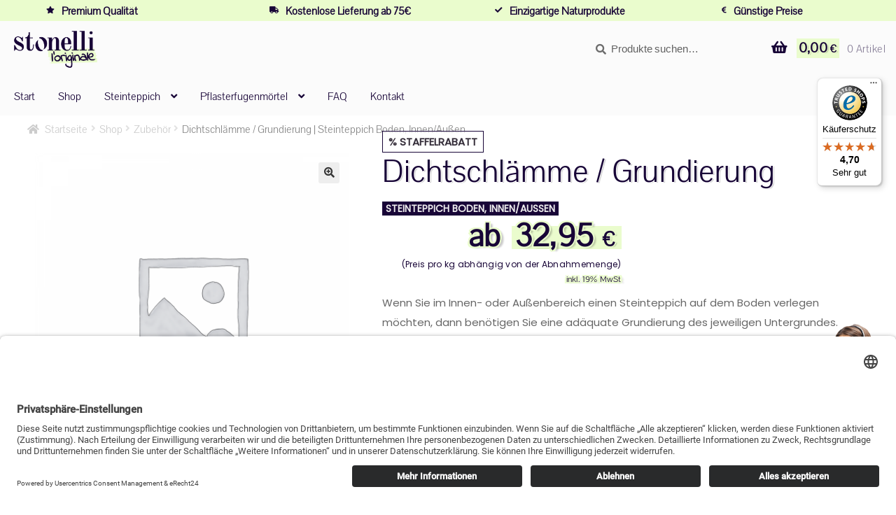

--- FILE ---
content_type: text/html; charset=UTF-8
request_url: https://stonelli.de/shop/zubehoer/dichtschlaemme
body_size: 32094
content:
<!doctype html>
<html lang="de">
<head>
<meta charset="UTF-8">

<!-- Diese Seite wurde optimiert mit wpSEO (https://www.wpseo.org). -->
<title>Dichtschlämme / Grundierung | Steinteppich Boden, Innen/Außen | Stonelli</title>
<meta name="description" content="Warum Dichtschlämme von Stonelli als Grundierung besonders geeignet sindBeim Verlegen von Steinteppich-Böden gibt es vor allem im ..." />
<meta name="robots" content="index, follow, noodp" />
<link rel="canonical" href="https://stonelli.de/shop/zubehoer/dichtschlaemme" />
<meta property="og:type" content="article">
<meta property="og:url" content="https://stonelli.de/shop/zubehoer/dichtschlaemme">
<meta property="og:title" content="Dichtschlämme / Grundierung | Steinteppich Boden, Innen/Außen | Stonelli">
<meta property="og:description" content="Warum Dichtschlämme von Stonelli als Grundierung besonders geeignet sindBeim Verlegen von Steinteppich-Böden gibt es vor allem im ...">


    <meta name="viewport" content="width=device-width,initial-scale=1,maximum-scale=1,user-scalable=no">
<link rel="profile" href="http://gmpg.org/xfn/11">
<link rel="pingback" href="https://stonelli.de/wp/xmlrpc.php">


	<style>img:is([sizes="auto" i], [sizes^="auto," i]) { contain-intrinsic-size: 3000px 1500px }</style>
	
            <script data-no-defer="1" data-ezscrex="false" data-cfasync="false" data-pagespeed-no-defer data-cookieconsent="ignore">
                var ctPublicFunctions = {"_ajax_nonce":"ff80e7b440","_rest_nonce":"5aebce4100","_ajax_url":"\/wp\/wp-admin\/admin-ajax.php","_rest_url":"https:\/\/stonelli.de\/wp-json\/","data__cookies_type":"none","data__ajax_type":"rest","data__bot_detector_enabled":0,"data__frontend_data_log_enabled":1,"cookiePrefix":"","wprocket_detected":false,"host_url":"stonelli.de","text__ee_click_to_select":"Klicken Sie, um die gesamten Daten auszuw\u00e4hlen","text__ee_original_email":"The complete one is","text__ee_got_it":"Verstanden","text__ee_blocked":"Blockiert","text__ee_cannot_connect":"Kann keine Verbindung herstellen","text__ee_cannot_decode":"Kann E-Mail nicht dekodieren. Unbekannter Grund","text__ee_email_decoder":"CleanTalk E-Mail-Decoder","text__ee_wait_for_decoding":"The magic is on the way!","text__ee_decoding_process":"Please wait a few seconds while we decode the contact data."}
            </script>
        
            <script data-no-defer="1" data-ezscrex="false" data-cfasync="false" data-pagespeed-no-defer data-cookieconsent="ignore">
                var ctPublic = {"_ajax_nonce":"ff80e7b440","settings__forms__check_internal":"0","settings__forms__check_external":"0","settings__forms__force_protection":0,"settings__forms__search_test":"1","settings__data__bot_detector_enabled":0,"settings__sfw__anti_crawler":0,"blog_home":"https:\/\/stonelli.de\/","pixel__setting":"3","pixel__enabled":false,"pixel__url":"https:\/\/moderate3-v4.cleantalk.org\/pixel\/c0a2216c6cb06ca2ef802015bd4dadc5.gif","data__email_check_before_post":"1","data__email_check_exist_post":0,"data__cookies_type":"none","data__key_is_ok":true,"data__visible_fields_required":true,"wl_brandname":"Anti-Spam by CleanTalk","wl_brandname_short":"CleanTalk","ct_checkjs_key":483207003,"emailEncoderPassKey":"9ebf6b44cb6614dd2b3cfb55fc490f42","bot_detector_forms_excluded":"W10=","advancedCacheExists":false,"varnishCacheExists":false,"wc_ajax_add_to_cart":true}
            </script>
        <script>
window._wpemojiSettings = {"baseUrl":"https:\/\/s.w.org\/images\/core\/emoji\/15.1.0\/72x72\/","ext":".png","svgUrl":"https:\/\/s.w.org\/images\/core\/emoji\/15.1.0\/svg\/","svgExt":".svg","source":{"concatemoji":"https:\/\/stonelli.de\/wp\/wp-includes\/js\/wp-emoji-release.min.js?ver=6.8.1"}};
/*! This file is auto-generated */
!function(i,n){var o,s,e;function c(e){try{var t={supportTests:e,timestamp:(new Date).valueOf()};sessionStorage.setItem(o,JSON.stringify(t))}catch(e){}}function p(e,t,n){e.clearRect(0,0,e.canvas.width,e.canvas.height),e.fillText(t,0,0);var t=new Uint32Array(e.getImageData(0,0,e.canvas.width,e.canvas.height).data),r=(e.clearRect(0,0,e.canvas.width,e.canvas.height),e.fillText(n,0,0),new Uint32Array(e.getImageData(0,0,e.canvas.width,e.canvas.height).data));return t.every(function(e,t){return e===r[t]})}function u(e,t,n){switch(t){case"flag":return n(e,"\ud83c\udff3\ufe0f\u200d\u26a7\ufe0f","\ud83c\udff3\ufe0f\u200b\u26a7\ufe0f")?!1:!n(e,"\ud83c\uddfa\ud83c\uddf3","\ud83c\uddfa\u200b\ud83c\uddf3")&&!n(e,"\ud83c\udff4\udb40\udc67\udb40\udc62\udb40\udc65\udb40\udc6e\udb40\udc67\udb40\udc7f","\ud83c\udff4\u200b\udb40\udc67\u200b\udb40\udc62\u200b\udb40\udc65\u200b\udb40\udc6e\u200b\udb40\udc67\u200b\udb40\udc7f");case"emoji":return!n(e,"\ud83d\udc26\u200d\ud83d\udd25","\ud83d\udc26\u200b\ud83d\udd25")}return!1}function f(e,t,n){var r="undefined"!=typeof WorkerGlobalScope&&self instanceof WorkerGlobalScope?new OffscreenCanvas(300,150):i.createElement("canvas"),a=r.getContext("2d",{willReadFrequently:!0}),o=(a.textBaseline="top",a.font="600 32px Arial",{});return e.forEach(function(e){o[e]=t(a,e,n)}),o}function t(e){var t=i.createElement("script");t.src=e,t.defer=!0,i.head.appendChild(t)}"undefined"!=typeof Promise&&(o="wpEmojiSettingsSupports",s=["flag","emoji"],n.supports={everything:!0,everythingExceptFlag:!0},e=new Promise(function(e){i.addEventListener("DOMContentLoaded",e,{once:!0})}),new Promise(function(t){var n=function(){try{var e=JSON.parse(sessionStorage.getItem(o));if("object"==typeof e&&"number"==typeof e.timestamp&&(new Date).valueOf()<e.timestamp+604800&&"object"==typeof e.supportTests)return e.supportTests}catch(e){}return null}();if(!n){if("undefined"!=typeof Worker&&"undefined"!=typeof OffscreenCanvas&&"undefined"!=typeof URL&&URL.createObjectURL&&"undefined"!=typeof Blob)try{var e="postMessage("+f.toString()+"("+[JSON.stringify(s),u.toString(),p.toString()].join(",")+"));",r=new Blob([e],{type:"text/javascript"}),a=new Worker(URL.createObjectURL(r),{name:"wpTestEmojiSupports"});return void(a.onmessage=function(e){c(n=e.data),a.terminate(),t(n)})}catch(e){}c(n=f(s,u,p))}t(n)}).then(function(e){for(var t in e)n.supports[t]=e[t],n.supports.everything=n.supports.everything&&n.supports[t],"flag"!==t&&(n.supports.everythingExceptFlag=n.supports.everythingExceptFlag&&n.supports[t]);n.supports.everythingExceptFlag=n.supports.everythingExceptFlag&&!n.supports.flag,n.DOMReady=!1,n.readyCallback=function(){n.DOMReady=!0}}).then(function(){return e}).then(function(){var e;n.supports.everything||(n.readyCallback(),(e=n.source||{}).concatemoji?t(e.concatemoji):e.wpemoji&&e.twemoji&&(t(e.twemoji),t(e.wpemoji)))}))}((window,document),window._wpemojiSettings);
</script>
<style id='wp-emoji-styles-inline-css'>

	img.wp-smiley, img.emoji {
		display: inline !important;
		border: none !important;
		box-shadow: none !important;
		height: 1em !important;
		width: 1em !important;
		margin: 0 0.07em !important;
		vertical-align: -0.1em !important;
		background: none !important;
		padding: 0 !important;
	}
</style>
<link rel='stylesheet' id='wp-block-library-css' href='https://stonelli.de/wp/wp-includes/css/dist/block-library/style.min.css?ver=6.8.1' media='all' />
<style id='wp-block-library-theme-inline-css'>
.wp-block-audio :where(figcaption){color:#555;font-size:13px;text-align:center}.is-dark-theme .wp-block-audio :where(figcaption){color:#ffffffa6}.wp-block-audio{margin:0 0 1em}.wp-block-code{border:1px solid #ccc;border-radius:4px;font-family:Menlo,Consolas,monaco,monospace;padding:.8em 1em}.wp-block-embed :where(figcaption){color:#555;font-size:13px;text-align:center}.is-dark-theme .wp-block-embed :where(figcaption){color:#ffffffa6}.wp-block-embed{margin:0 0 1em}.blocks-gallery-caption{color:#555;font-size:13px;text-align:center}.is-dark-theme .blocks-gallery-caption{color:#ffffffa6}:root :where(.wp-block-image figcaption){color:#555;font-size:13px;text-align:center}.is-dark-theme :root :where(.wp-block-image figcaption){color:#ffffffa6}.wp-block-image{margin:0 0 1em}.wp-block-pullquote{border-bottom:4px solid;border-top:4px solid;color:currentColor;margin-bottom:1.75em}.wp-block-pullquote cite,.wp-block-pullquote footer,.wp-block-pullquote__citation{color:currentColor;font-size:.8125em;font-style:normal;text-transform:uppercase}.wp-block-quote{border-left:.25em solid;margin:0 0 1.75em;padding-left:1em}.wp-block-quote cite,.wp-block-quote footer{color:currentColor;font-size:.8125em;font-style:normal;position:relative}.wp-block-quote:where(.has-text-align-right){border-left:none;border-right:.25em solid;padding-left:0;padding-right:1em}.wp-block-quote:where(.has-text-align-center){border:none;padding-left:0}.wp-block-quote.is-large,.wp-block-quote.is-style-large,.wp-block-quote:where(.is-style-plain){border:none}.wp-block-search .wp-block-search__label{font-weight:700}.wp-block-search__button{border:1px solid #ccc;padding:.375em .625em}:where(.wp-block-group.has-background){padding:1.25em 2.375em}.wp-block-separator.has-css-opacity{opacity:.4}.wp-block-separator{border:none;border-bottom:2px solid;margin-left:auto;margin-right:auto}.wp-block-separator.has-alpha-channel-opacity{opacity:1}.wp-block-separator:not(.is-style-wide):not(.is-style-dots){width:100px}.wp-block-separator.has-background:not(.is-style-dots){border-bottom:none;height:1px}.wp-block-separator.has-background:not(.is-style-wide):not(.is-style-dots){height:2px}.wp-block-table{margin:0 0 1em}.wp-block-table td,.wp-block-table th{word-break:normal}.wp-block-table :where(figcaption){color:#555;font-size:13px;text-align:center}.is-dark-theme .wp-block-table :where(figcaption){color:#ffffffa6}.wp-block-video :where(figcaption){color:#555;font-size:13px;text-align:center}.is-dark-theme .wp-block-video :where(figcaption){color:#ffffffa6}.wp-block-video{margin:0 0 1em}:root :where(.wp-block-template-part.has-background){margin-bottom:0;margin-top:0;padding:1.25em 2.375em}
</style>
<style id='classic-theme-styles-inline-css'>
/*! This file is auto-generated */
.wp-block-button__link{color:#fff;background-color:#32373c;border-radius:9999px;box-shadow:none;text-decoration:none;padding:calc(.667em + 2px) calc(1.333em + 2px);font-size:1.125em}.wp-block-file__button{background:#32373c;color:#fff;text-decoration:none}
</style>
<link rel='stylesheet' id='woocommerce-add-to-cart-form-style-css' href='https://stonelli.de/wp-content/plugins/woocommerce/assets/client/blocks/woocommerce/add-to-cart-form-style.css?ver=6.8.1' media='all' />
<style id='woocommerce-product-button-style-inline-css'>
.wp-block-button.wc-block-components-product-button{align-items:center;display:flex;flex-direction:column;gap:12px;justify-content:center;white-space:normal;word-break:break-word}.wp-block-button.wc-block-components-product-button.is-style-outline .wp-block-button__link{border:2px solid}.wp-block-button.wc-block-components-product-button.is-style-outline .wp-block-button__link:not(.has-text-color){color:currentColor}.wp-block-button.wc-block-components-product-button.is-style-outline .wp-block-button__link:not(.has-background){background-color:transparent;background-image:none}.wp-block-button.wc-block-components-product-button.has-custom-width .wp-block-button__link{box-sizing:border-box}.wp-block-button.wc-block-components-product-button.wp-block-button__width-25 .wp-block-button__link{width:25%}.wp-block-button.wc-block-components-product-button.wp-block-button__width-50 .wp-block-button__link{width:50%}.wp-block-button.wc-block-components-product-button.wp-block-button__width-75 .wp-block-button__link{width:75%}.wp-block-button.wc-block-components-product-button.wp-block-button__width-100 .wp-block-button__link{width:100%}.wp-block-button.wc-block-components-product-button .wp-block-button__link{display:inline-flex;font-size:1em;justify-content:center;text-align:center;white-space:normal;width:auto;word-break:break-word}.wp-block-button.wc-block-components-product-button a[hidden]{display:none}@keyframes slideOut{0%{transform:translateY(0)}to{transform:translateY(-100%)}}@keyframes slideIn{0%{opacity:0;transform:translateY(90%)}to{opacity:1;transform:translate(0)}}.wp-block-button.wc-block-components-product-button.align-left{align-items:flex-start}.wp-block-button.wc-block-components-product-button.align-right{align-items:flex-end}.wp-block-button.wc-block-components-product-button .wc-block-components-product-button__button{align-items:center;border-style:none;display:inline-flex;justify-content:center;line-height:inherit;overflow:hidden;white-space:normal;word-break:break-word}.wp-block-button.wc-block-components-product-button .wc-block-components-product-button__button span.wc-block-slide-out{animation:slideOut .1s linear 1 normal forwards}.wp-block-button.wc-block-components-product-button .wc-block-components-product-button__button span.wc-block-slide-in{animation:slideIn .1s linear 1 normal}.wp-block-button.wc-block-components-product-button .wc-block-components-product-button__button--placeholder{background-color:currentColor!important;border:0!important;border-radius:.25rem;box-shadow:none;color:currentColor!important;display:block;line-height:1;max-width:100%!important;min-height:3em;min-width:8em;opacity:.15;outline:0!important;overflow:hidden!important;pointer-events:none;position:relative!important;width:100%;z-index:1}.wp-block-button.wc-block-components-product-button .wc-block-components-product-button__button--placeholder>*{visibility:hidden}.wp-block-button.wc-block-components-product-button .wc-block-components-product-button__button--placeholder:after{animation:loading__animation 1.5s ease-in-out infinite;background-image:linear-gradient(90deg,currentColor,hsla(0,0%,96%,.302),currentColor);background-repeat:no-repeat;content:" ";display:block;height:100%;left:0;position:absolute;right:0;top:0;transform:translateX(-100%)}@keyframes loading__animation{to{transform:translateX(100%)}}@media screen and (prefers-reduced-motion:reduce){.wp-block-button.wc-block-components-product-button .wc-block-components-product-button__button--placeholder{animation:none}}.wc-block-all-products .wp-block-button.wc-block-components-product-button{margin-bottom:12px}.theme-twentytwentyone .editor-styles-wrapper .wc-block-components-product-button .wp-block-button__link{background-color:var(--button--color-background);border-color:var(--button--color-background);color:var(--button--color-text)}

</style>
<style id='woocommerce-product-collection-style-inline-css'>
.wp-block-woocommerce-product-collection .wc-block-components-product-stock-indicator{text-align:center}.wc-block-components-notice-banner .wc-block-components-button.wc-block-components-notice-banner__dismiss[hidden]{display:none}

</style>
<style id='woocommerce-product-filters-style-inline-css'>
:where(.wc-block-product-filters){--top-padding:var(--wp-admin--admin-bar--height);display:inline-flex}@media(max-width:782px){:where(.wc-block-product-filters){--top-padding:var(--adminbar-mobile-padding,0)}}:where(.wc-block-product-filters) .wc-block-product-filters__close-overlay,:where(.wc-block-product-filters) .wc-block-product-filters__open-overlay{align-items:center;background:transparent;border:transparent;color:inherit;display:flex;font-size:.875em;padding:0}:where(.wc-block-product-filters) .wc-block-product-filters__close-overlay svg,:where(.wc-block-product-filters) .wc-block-product-filters__open-overlay svg{fill:currentColor}:where(.wc-block-product-filters) .wc-block-product-filters__close-overlay span,:where(.wc-block-product-filters) .wc-block-product-filters__open-overlay span{padding:0 5px}:where(.wc-block-product-filters) .wc-block-product-filters__open-overlay svg{height:var(--wc-product-filters-overlay-icon-size,1.5em);width:var(--wc-product-filters-overlay-icon-size,1.5em)}:where(.wc-block-product-filters) .wc-block-product-filters__overlay{background-color:transparent;inset:0;pointer-events:none;position:fixed;top:var(--top-padding);transition:background-color .5s;z-index:9999}:where(.wc-block-product-filters) .wc-block-product-filters__overlay-wrapper{height:100%;position:relative;width:100%}:where(.wc-block-product-filters) .wc-block-product-filters__overlay-dialog{background-color:var(--wc-product-filters-overlay-background-color,var(--wc-product-filters-background-color,var(--wp--preset--color--base,#fff)));color:var(--wc-product-filters-overlay-text-color,var(--wc-product-filters-text-color,var(--wp--preset--color--base,#111)));display:flex!important;flex-direction:column;gap:var(--wp--preset--spacing--40);inset:0;max-height:100%;position:absolute;transform:translateY(100vh);transition:none}:where(.wc-block-product-filters) .wc-block-product-filters__overlay-header{display:flex;flex-flow:row-reverse;padding:var(--wp--preset--spacing--30) var(--wp--preset--spacing--40) 0}:where(.wc-block-product-filters) .wc-block-product-filters__overlay-content{display:flex;flex-direction:column;flex-grow:1;gap:var(--wc-product-filter-block-spacing,var(--wp--style--block-gap,1.2rem));overflow-y:scroll;padding:0 var(--wp--preset--spacing--40)}:where(.wc-block-product-filters) .wc-block-product-filters__overlay-content>:first-child{margin-top:0}:where(.wc-block-product-filters) .wc-block-product-filters__overlay-footer{box-shadow:0 -4px 8px 0 rgba(0,0,0,.102);padding:var(--wp--preset--spacing--30) var(--wp--preset--spacing--40)}:where(.wc-block-product-filters) .wc-block-product-filters__apply{width:100%}:where(.wc-block-product-filters).is-overlay-opened .wc-block-product-filters__overlay{background-color:rgba(95,95,95,.35);pointer-events:auto;z-index:9999}:where(.wc-block-product-filters).is-overlay-opened .wc-block-product-filters__overlay-dialog{color:var(--wc-product-filters-overlay-color,inherit);transform:translateY(0);transition:transform .5s}@media(min-width:601px){:where(.wc-block-product-filters),:where(.wc-block-product-filters).is-overlay-opened{display:flex}:where(.wc-block-product-filters) .wc-block-product-filters__open-overlay,:where(.wc-block-product-filters) .wc-block-product-filters__overlay-footer,:where(.wc-block-product-filters) .wc-block-product-filters__overlay-header,:where(.wc-block-product-filters).is-overlay-opened .wc-block-product-filters__open-overlay,:where(.wc-block-product-filters).is-overlay-opened .wc-block-product-filters__overlay-footer,:where(.wc-block-product-filters).is-overlay-opened .wc-block-product-filters__overlay-header{display:none}:where(.wc-block-product-filters) .wc-block-product-filters__overlay,:where(.wc-block-product-filters).is-overlay-opened .wc-block-product-filters__overlay{background:inherit;color:inherit;inset:0;pointer-events:auto;position:relative;transition:none}:where(.wc-block-product-filters) .wc-block-product-filters__overlay-wrapper,:where(.wc-block-product-filters).is-overlay-opened .wc-block-product-filters__overlay-wrapper{background:inherit;color:inherit;height:auto;width:auto}:where(.wc-block-product-filters) .wc-block-product-filters__overlay-dialog,:where(.wc-block-product-filters).is-overlay-opened .wc-block-product-filters__overlay-dialog{background:inherit;color:inherit;position:relative;transform:none}:where(.wc-block-product-filters) .wc-block-product-filters__overlay-content,:where(.wc-block-product-filters).is-overlay-opened .wc-block-product-filters__overlay-content{background:inherit;color:inherit;flex-grow:1;overflow:visible;padding:0}}@media(max-width:600px){:where(.wc-block-product-filters) .wc-block-product-filters__overlay-content .wp-block-group{display:block}:where(.wc-block-product-filters) .wc-block-product-filters__overlay-content .wp-block-group>div{margin:20px 0}}.wc-block-product-filter--hidden{display:none}

</style>
<link rel='stylesheet' id='woocommerce-product-filter-price-slider-style-css' href='https://stonelli.de/wp-content/plugins/woocommerce/assets/client/blocks/woocommerce/product-filter-price-slider-style.css?ver=6.8.1' media='all' />
<style id='woocommerce-product-filter-removable-chips-style-inline-css'>
.wc-block-product-filter-removable-chips.is-vertical .wc-block-product-filter-removable-chips__items{flex-direction:column}.wc-block-product-filter-removable-chips.is-content-justification-center .wc-block-product-filter-removable-chips__items{justify-content:center}.wc-block-product-filter-removable-chips.is-content-justification-right .wc-block-product-filter-removable-chips__items{justify-content:flex-end}.wc-block-product-filter-removable-chips.is-content-justification-space-between .wc-block-product-filter-removable-chips__items{justify-content:space-between}.wc-block-product-filter-removable-chips.is-horizontal .wc-block-product-filter-removable-chips__items{width:100%}.wc-block-product-filter-removable-chips__items{color:var(--wc-product-filter-removable-chips-text,currentColor);display:inline-flex;flex-wrap:wrap;gap:4px;list-style:none;margin:0;padding:0}.wc-block-product-filter-removable-chips__items .wc-block-product-filter-removable-chips__item{align-items:center;appearance:none;background:var(--wc-product-filter-removable-chips-background,transparent);border:1px solid var(--wc-product-filter-removable-chips-border,color-mix(in srgb,currentColor 20%,transparent));border-radius:2px;display:flex;font-size:.875em;gap:8px;justify-content:space-between;padding:.25em .75em}.wc-block-product-filter-removable-chips__items .wc-block-product-filter-removable-chips__item .wc-block-product-filter-removable-chips__remove{align-items:center;background-color:transparent;border:none;color:var(--wc-product-filter-removable-chips-text,currentColor);cursor:pointer;display:flex;margin:0;padding:0}.wc-block-product-filter-removable-chips__items .wc-block-product-filter-removable-chips__item .wc-block-product-filter-removable-chips__remove .wc-block-product-filter-removable-chips__remove-icon{fill:currentColor}

</style>
<style id='woocommerce-product-filter-checkbox-list-style-inline-css'>
.wc-block-product-filter-checkbox-list__list{list-style:none outside;margin:0;padding:0}.wc-block-product-filter-checkbox-list__label{align-items:center;display:inline-flex;gap:.625em}.wc-block-product-filter-checkbox-list__item .wc-block-product-filter-checkbox-list__label{margin-bottom:0}:where(.wc-block-product-filter-checkbox-list__input-wrapper){display:block;position:relative}.wc-block-product-filter-checkbox-list__input-wrapper:before{background:currentColor;border-radius:2px;content:"";height:1em;left:0;opacity:.1;pointer-events:none;position:absolute;top:0;width:1em}.has-option-element-color .wc-block-product-filter-checkbox-list__input-wrapper:before{display:none}input[type=checkbox].wc-block-product-filter-checkbox-list__input{appearance:none;background:var(--wc-product-filter-checkbox-list-option-element,transparent);border:1px solid var(--wc-product-filter-checkbox-list-option-element-border,transparent);border-radius:2px;color:inherit;cursor:pointer;display:block;font-size:inherit;height:1em;margin:0;width:1em}input[type=checkbox].wc-block-product-filter-checkbox-list__input:focus{outline-color:var(--wc-product-filter-checkbox-list-option-element-border,currentColor);outline-width:1px}svg.wc-block-product-filter-checkbox-list__mark{box-sizing:border-box;color:var(--wc-product-filter-checkbox-list-option-element-selected,currentColor);display:none;height:1em;left:0;padding:.2em;position:absolute;top:0;width:1em}input[type=checkbox].wc-block-product-filter-checkbox-list__input:checked:after,input[type=checkbox].wc-block-product-filter-checkbox-list__input:checked:before{content:none}input[type=checkbox].wc-block-product-filter-checkbox-list__input:checked+.wc-block-product-filter-checkbox-list__mark{display:block;pointer-events:none}:where(.wc-block-product-filter-checkbox-list__text-wrapper){align-items:center;display:inline-flex;font-size:.875em;gap:4px}.wc-block-product-filter-checkbox-list__show-more{appearance:none;background:transparent;border:none;font-family:inherit;padding:0;text-decoration:underline}

</style>
<style id='woocommerce-product-filter-chips-style-inline-css'>
:where(.wc-block-product-filter-chips__items){display:flex;flex-wrap:wrap;gap:4px}.wc-block-product-filter-chips__item{appearance:none;background:transparent;border:1px solid color-mix(in srgb,currentColor 20%,transparent);border-radius:2px;color:var(--wc-product-filter-chips-text,currentColor);cursor:pointer;font-family:inherit;font-size:.875em;padding:4px 8px}.has-chip-text-color .wc-block-product-filter-chips__item{color:var(--wc-product-filter-chips-text)}.has-chip-background-color .wc-block-product-filter-chips__item{background:var(--wc-product-filter-chips-background)}.has-chip-border-color .wc-block-product-filter-chips__item{border-color:var(--wc-product-filter-chips-border)}.wc-block-product-filter-chips__item[aria-checked=true]{background:currentColor}.has-selected-chip-text-color .wc-block-product-filter-chips__item[aria-checked=true]{color:var(--wc-product-filter-chips-selected-text)}.has-selected-chip-background-color .wc-block-product-filter-chips__item[aria-checked=true]{background:var(--wc-product-filter-chips-selected-background)}.has-selected-chip-border-color .wc-block-product-filter-chips__item[aria-checked=true]{border-color:var(--wc-product-filter-chips-selected-border)}:where(.wc-block-product-filter-chips__label){align-items:center;display:inline-flex;gap:4px}.wc-block-product-filter-chips:not(.has-selected-chip-text-color) .wc-block-product-filter-chips__item[aria-checked=true]>.wc-block-product-filter-chips__label{filter:invert(100%)}.wc-block-product-filter-chips__show-more{appearance:none;background:transparent;border:none;font-family:inherit;padding:0;text-decoration:underline}

</style>
<link rel='stylesheet' id='woocommerce-product-gallery-style-css' href='https://stonelli.de/wp-content/plugins/woocommerce/assets/client/blocks/woocommerce/product-gallery-style.css?ver=6.8.1' media='all' />
<style id='woocommerce-product-template-style-inline-css'>
.wc-block-product-template{list-style:none;margin-bottom:0;margin-top:0;max-width:100%;padding:0}.wc-block-product-template.wc-block-product-template{background:none}.wc-block-product-template.is-flex-container{display:flex;flex-direction:row;flex-wrap:wrap;gap:1.25em}.wc-block-product-template.is-flex-container>li{list-style:none;margin:0;width:100%}@media(min-width:600px){.wc-block-product-template.is-flex-container.is-flex-container.columns-2>li{width:calc(50% - .625em)}.wc-block-product-template.is-flex-container.is-flex-container.columns-3>li{width:calc(33.33333% - .83333em)}.wc-block-product-template.is-flex-container.is-flex-container.columns-4>li{width:calc(25% - .9375em)}.wc-block-product-template.is-flex-container.is-flex-container.columns-5>li{width:calc(20% - 1em)}.wc-block-product-template.is-flex-container.is-flex-container.columns-6>li{width:calc(16.66667% - 1.04167em)}}.wc-block-product-template__responsive{grid-gap:1.25em;display:grid}.wc-block-product-template__responsive.columns-2{grid-template-columns:repeat(auto-fill,minmax(max(150px,calc(50% - .625em)),1fr))}.wc-block-product-template__responsive.columns-3{grid-template-columns:repeat(auto-fill,minmax(max(150px,calc(33.33333% - .83333em)),1fr))}.wc-block-product-template__responsive.columns-4{grid-template-columns:repeat(auto-fill,minmax(max(150px,calc(25% - .9375em)),1fr))}.wc-block-product-template__responsive.columns-5{grid-template-columns:repeat(auto-fill,minmax(max(150px,calc(20% - 1em)),1fr))}.wc-block-product-template__responsive.columns-6{grid-template-columns:repeat(auto-fill,minmax(max(150px,calc(16.66667% - 1.04167em)),1fr))}.wc-block-product-template__responsive>li{margin-block-start:0}:where(.wc-block-product-template .wc-block-product)>:not(:last-child){margin-bottom:.75rem;margin-top:0}.is-product-collection-layout-list .wc-block-product:not(:last-child){margin-bottom:1.2rem}

</style>
<link rel='stylesheet' id='storefront-gutenberg-blocks-css' href='https://stonelli.de/wp-content/themes/storefront/assets/css/base/gutenberg-blocks.css?ver=4.6.1' media='all' />
<style id='storefront-gutenberg-blocks-inline-css'>

				.wp-block-button__link:not(.has-text-color) {
					color: #333333;
				}

				.wp-block-button__link:not(.has-text-color):hover,
				.wp-block-button__link:not(.has-text-color):focus,
				.wp-block-button__link:not(.has-text-color):active {
					color: #333333;
				}

				.wp-block-button__link:not(.has-background) {
					background-color: #eeeeee;
				}

				.wp-block-button__link:not(.has-background):hover,
				.wp-block-button__link:not(.has-background):focus,
				.wp-block-button__link:not(.has-background):active {
					border-color: #d5d5d5;
					background-color: #d5d5d5;
				}

				.wc-block-grid__products .wc-block-grid__product .wp-block-button__link {
					background-color: #eeeeee;
					border-color: #eeeeee;
					color: #333333;
				}

				.wp-block-quote footer,
				.wp-block-quote cite,
				.wp-block-quote__citation {
					color: #6d6d6d;
				}

				.wp-block-pullquote cite,
				.wp-block-pullquote footer,
				.wp-block-pullquote__citation {
					color: #6d6d6d;
				}

				.wp-block-image figcaption {
					color: #6d6d6d;
				}

				.wp-block-separator.is-style-dots::before {
					color: #333333;
				}

				.wp-block-file a.wp-block-file__button {
					color: #333333;
					background-color: #eeeeee;
					border-color: #eeeeee;
				}

				.wp-block-file a.wp-block-file__button:hover,
				.wp-block-file a.wp-block-file__button:focus,
				.wp-block-file a.wp-block-file__button:active {
					color: #333333;
					background-color: #d5d5d5;
				}

				.wp-block-code,
				.wp-block-preformatted pre {
					color: #6d6d6d;
				}

				.wp-block-table:not( .has-background ):not( .is-style-stripes ) tbody tr:nth-child(2n) td {
					background-color: #fdfdfd;
				}

				.wp-block-cover .wp-block-cover__inner-container h1:not(.has-text-color),
				.wp-block-cover .wp-block-cover__inner-container h2:not(.has-text-color),
				.wp-block-cover .wp-block-cover__inner-container h3:not(.has-text-color),
				.wp-block-cover .wp-block-cover__inner-container h4:not(.has-text-color),
				.wp-block-cover .wp-block-cover__inner-container h5:not(.has-text-color),
				.wp-block-cover .wp-block-cover__inner-container h6:not(.has-text-color) {
					color: #000000;
				}

				.wc-block-components-price-slider__range-input-progress,
				.rtl .wc-block-components-price-slider__range-input-progress {
					--range-color: #1e73be;
				}

				/* Target only IE11 */
				@media all and (-ms-high-contrast: none), (-ms-high-contrast: active) {
					.wc-block-components-price-slider__range-input-progress {
						background: #1e73be;
					}
				}

				.wc-block-components-button:not(.is-link) {
					background-color: #333333;
					color: #ffffff;
				}

				.wc-block-components-button:not(.is-link):hover,
				.wc-block-components-button:not(.is-link):focus,
				.wc-block-components-button:not(.is-link):active {
					background-color: #1a1a1a;
					color: #ffffff;
				}

				.wc-block-components-button:not(.is-link):disabled {
					background-color: #333333;
					color: #ffffff;
				}

				.wc-block-cart__submit-container {
					background-color: #ffffff;
				}

				.wc-block-cart__submit-container::before {
					color: rgba(220,220,220,0.5);
				}

				.wc-block-components-order-summary-item__quantity {
					background-color: #ffffff;
					border-color: #6d6d6d;
					box-shadow: 0 0 0 2px #ffffff;
					color: #6d6d6d;
				}
			
</style>
<style id='global-styles-inline-css'>
:root{--wp--preset--aspect-ratio--square: 1;--wp--preset--aspect-ratio--4-3: 4/3;--wp--preset--aspect-ratio--3-4: 3/4;--wp--preset--aspect-ratio--3-2: 3/2;--wp--preset--aspect-ratio--2-3: 2/3;--wp--preset--aspect-ratio--16-9: 16/9;--wp--preset--aspect-ratio--9-16: 9/16;--wp--preset--color--black: #000000;--wp--preset--color--cyan-bluish-gray: #abb8c3;--wp--preset--color--white: #ffffff;--wp--preset--color--pale-pink: #f78da7;--wp--preset--color--vivid-red: #cf2e2e;--wp--preset--color--luminous-vivid-orange: #ff6900;--wp--preset--color--luminous-vivid-amber: #fcb900;--wp--preset--color--light-green-cyan: #7bdcb5;--wp--preset--color--vivid-green-cyan: #00d084;--wp--preset--color--pale-cyan-blue: #8ed1fc;--wp--preset--color--vivid-cyan-blue: #0693e3;--wp--preset--color--vivid-purple: #9b51e0;--wp--preset--gradient--vivid-cyan-blue-to-vivid-purple: linear-gradient(135deg,rgba(6,147,227,1) 0%,rgb(155,81,224) 100%);--wp--preset--gradient--light-green-cyan-to-vivid-green-cyan: linear-gradient(135deg,rgb(122,220,180) 0%,rgb(0,208,130) 100%);--wp--preset--gradient--luminous-vivid-amber-to-luminous-vivid-orange: linear-gradient(135deg,rgba(252,185,0,1) 0%,rgba(255,105,0,1) 100%);--wp--preset--gradient--luminous-vivid-orange-to-vivid-red: linear-gradient(135deg,rgba(255,105,0,1) 0%,rgb(207,46,46) 100%);--wp--preset--gradient--very-light-gray-to-cyan-bluish-gray: linear-gradient(135deg,rgb(238,238,238) 0%,rgb(169,184,195) 100%);--wp--preset--gradient--cool-to-warm-spectrum: linear-gradient(135deg,rgb(74,234,220) 0%,rgb(151,120,209) 20%,rgb(207,42,186) 40%,rgb(238,44,130) 60%,rgb(251,105,98) 80%,rgb(254,248,76) 100%);--wp--preset--gradient--blush-light-purple: linear-gradient(135deg,rgb(255,206,236) 0%,rgb(152,150,240) 100%);--wp--preset--gradient--blush-bordeaux: linear-gradient(135deg,rgb(254,205,165) 0%,rgb(254,45,45) 50%,rgb(107,0,62) 100%);--wp--preset--gradient--luminous-dusk: linear-gradient(135deg,rgb(255,203,112) 0%,rgb(199,81,192) 50%,rgb(65,88,208) 100%);--wp--preset--gradient--pale-ocean: linear-gradient(135deg,rgb(255,245,203) 0%,rgb(182,227,212) 50%,rgb(51,167,181) 100%);--wp--preset--gradient--electric-grass: linear-gradient(135deg,rgb(202,248,128) 0%,rgb(113,206,126) 100%);--wp--preset--gradient--midnight: linear-gradient(135deg,rgb(2,3,129) 0%,rgb(40,116,252) 100%);--wp--preset--font-size--small: 14px;--wp--preset--font-size--medium: 23px;--wp--preset--font-size--large: 26px;--wp--preset--font-size--x-large: 42px;--wp--preset--font-size--normal: 16px;--wp--preset--font-size--huge: 37px;--wp--preset--spacing--20: 0.44rem;--wp--preset--spacing--30: 0.67rem;--wp--preset--spacing--40: 1rem;--wp--preset--spacing--50: 1.5rem;--wp--preset--spacing--60: 2.25rem;--wp--preset--spacing--70: 3.38rem;--wp--preset--spacing--80: 5.06rem;--wp--preset--shadow--natural: 6px 6px 9px rgba(0, 0, 0, 0.2);--wp--preset--shadow--deep: 12px 12px 50px rgba(0, 0, 0, 0.4);--wp--preset--shadow--sharp: 6px 6px 0px rgba(0, 0, 0, 0.2);--wp--preset--shadow--outlined: 6px 6px 0px -3px rgba(255, 255, 255, 1), 6px 6px rgba(0, 0, 0, 1);--wp--preset--shadow--crisp: 6px 6px 0px rgba(0, 0, 0, 1);}:root :where(.is-layout-flow) > :first-child{margin-block-start: 0;}:root :where(.is-layout-flow) > :last-child{margin-block-end: 0;}:root :where(.is-layout-flow) > *{margin-block-start: 24px;margin-block-end: 0;}:root :where(.is-layout-constrained) > :first-child{margin-block-start: 0;}:root :where(.is-layout-constrained) > :last-child{margin-block-end: 0;}:root :where(.is-layout-constrained) > *{margin-block-start: 24px;margin-block-end: 0;}:root :where(.is-layout-flex){gap: 24px;}:root :where(.is-layout-grid){gap: 24px;}body .is-layout-flex{display: flex;}.is-layout-flex{flex-wrap: wrap;align-items: center;}.is-layout-flex > :is(*, div){margin: 0;}body .is-layout-grid{display: grid;}.is-layout-grid > :is(*, div){margin: 0;}.has-black-color{color: var(--wp--preset--color--black) !important;}.has-cyan-bluish-gray-color{color: var(--wp--preset--color--cyan-bluish-gray) !important;}.has-white-color{color: var(--wp--preset--color--white) !important;}.has-pale-pink-color{color: var(--wp--preset--color--pale-pink) !important;}.has-vivid-red-color{color: var(--wp--preset--color--vivid-red) !important;}.has-luminous-vivid-orange-color{color: var(--wp--preset--color--luminous-vivid-orange) !important;}.has-luminous-vivid-amber-color{color: var(--wp--preset--color--luminous-vivid-amber) !important;}.has-light-green-cyan-color{color: var(--wp--preset--color--light-green-cyan) !important;}.has-vivid-green-cyan-color{color: var(--wp--preset--color--vivid-green-cyan) !important;}.has-pale-cyan-blue-color{color: var(--wp--preset--color--pale-cyan-blue) !important;}.has-vivid-cyan-blue-color{color: var(--wp--preset--color--vivid-cyan-blue) !important;}.has-vivid-purple-color{color: var(--wp--preset--color--vivid-purple) !important;}.has-black-background-color{background-color: var(--wp--preset--color--black) !important;}.has-cyan-bluish-gray-background-color{background-color: var(--wp--preset--color--cyan-bluish-gray) !important;}.has-white-background-color{background-color: var(--wp--preset--color--white) !important;}.has-pale-pink-background-color{background-color: var(--wp--preset--color--pale-pink) !important;}.has-vivid-red-background-color{background-color: var(--wp--preset--color--vivid-red) !important;}.has-luminous-vivid-orange-background-color{background-color: var(--wp--preset--color--luminous-vivid-orange) !important;}.has-luminous-vivid-amber-background-color{background-color: var(--wp--preset--color--luminous-vivid-amber) !important;}.has-light-green-cyan-background-color{background-color: var(--wp--preset--color--light-green-cyan) !important;}.has-vivid-green-cyan-background-color{background-color: var(--wp--preset--color--vivid-green-cyan) !important;}.has-pale-cyan-blue-background-color{background-color: var(--wp--preset--color--pale-cyan-blue) !important;}.has-vivid-cyan-blue-background-color{background-color: var(--wp--preset--color--vivid-cyan-blue) !important;}.has-vivid-purple-background-color{background-color: var(--wp--preset--color--vivid-purple) !important;}.has-black-border-color{border-color: var(--wp--preset--color--black) !important;}.has-cyan-bluish-gray-border-color{border-color: var(--wp--preset--color--cyan-bluish-gray) !important;}.has-white-border-color{border-color: var(--wp--preset--color--white) !important;}.has-pale-pink-border-color{border-color: var(--wp--preset--color--pale-pink) !important;}.has-vivid-red-border-color{border-color: var(--wp--preset--color--vivid-red) !important;}.has-luminous-vivid-orange-border-color{border-color: var(--wp--preset--color--luminous-vivid-orange) !important;}.has-luminous-vivid-amber-border-color{border-color: var(--wp--preset--color--luminous-vivid-amber) !important;}.has-light-green-cyan-border-color{border-color: var(--wp--preset--color--light-green-cyan) !important;}.has-vivid-green-cyan-border-color{border-color: var(--wp--preset--color--vivid-green-cyan) !important;}.has-pale-cyan-blue-border-color{border-color: var(--wp--preset--color--pale-cyan-blue) !important;}.has-vivid-cyan-blue-border-color{border-color: var(--wp--preset--color--vivid-cyan-blue) !important;}.has-vivid-purple-border-color{border-color: var(--wp--preset--color--vivid-purple) !important;}.has-vivid-cyan-blue-to-vivid-purple-gradient-background{background: var(--wp--preset--gradient--vivid-cyan-blue-to-vivid-purple) !important;}.has-light-green-cyan-to-vivid-green-cyan-gradient-background{background: var(--wp--preset--gradient--light-green-cyan-to-vivid-green-cyan) !important;}.has-luminous-vivid-amber-to-luminous-vivid-orange-gradient-background{background: var(--wp--preset--gradient--luminous-vivid-amber-to-luminous-vivid-orange) !important;}.has-luminous-vivid-orange-to-vivid-red-gradient-background{background: var(--wp--preset--gradient--luminous-vivid-orange-to-vivid-red) !important;}.has-very-light-gray-to-cyan-bluish-gray-gradient-background{background: var(--wp--preset--gradient--very-light-gray-to-cyan-bluish-gray) !important;}.has-cool-to-warm-spectrum-gradient-background{background: var(--wp--preset--gradient--cool-to-warm-spectrum) !important;}.has-blush-light-purple-gradient-background{background: var(--wp--preset--gradient--blush-light-purple) !important;}.has-blush-bordeaux-gradient-background{background: var(--wp--preset--gradient--blush-bordeaux) !important;}.has-luminous-dusk-gradient-background{background: var(--wp--preset--gradient--luminous-dusk) !important;}.has-pale-ocean-gradient-background{background: var(--wp--preset--gradient--pale-ocean) !important;}.has-electric-grass-gradient-background{background: var(--wp--preset--gradient--electric-grass) !important;}.has-midnight-gradient-background{background: var(--wp--preset--gradient--midnight) !important;}.has-small-font-size{font-size: var(--wp--preset--font-size--small) !important;}.has-medium-font-size{font-size: var(--wp--preset--font-size--medium) !important;}.has-large-font-size{font-size: var(--wp--preset--font-size--large) !important;}.has-x-large-font-size{font-size: var(--wp--preset--font-size--x-large) !important;}
:root :where(.wp-block-pullquote){font-size: 1.5em;line-height: 1.6;}
</style>
<link rel='stylesheet' id='cleantalk-public-css-css' href='https://stonelli.de/wp-content/plugins/cleantalk-spam-protect/css/cleantalk-public.min.css?ver=6.57.2_1749446726' media='all' />
<link rel='stylesheet' id='cleantalk-email-decoder-css-css' href='https://stonelli.de/wp-content/plugins/cleantalk-spam-protect/css/cleantalk-email-decoder.min.css?ver=6.57.2_1749446726' media='all' />
<link rel='stylesheet' id='contact-form-7-css' href='https://stonelli.de/wp-content/plugins/contact-form-7/includes/css/styles.css?ver=5.9.8' media='all' />
<link rel='stylesheet' id='erp-global-css-css' href='https://stonelli.de/wp-content/plugins/imbaa-erp-connect/css/global.css?ver=5.3.0' media='all' />
<link rel='stylesheet' id='imbaa-storefront-skins-font-roboto-css' href='https://stonelli.de/wp-content/uploads/fonts/cadb90296dcce78719bb6d598c1896c4/font.css?v=1666785749' media='all' />
<link rel='stylesheet' id='imbaa-storefront-skins-font-archivo-narrow-css' href='https://stonelli.de/wp-content/uploads/fonts/60499caa4d4ba4a1d76c0b29438de180/font.css?v=1666785751' media='all' />
<link rel='stylesheet' id='imbaa-storefront-skins-font-teko-css' href='https://stonelli.de/wp-content/uploads/fonts/8cd34a2c5cc07023639213ae4b472c39/font.css?v=1666785751' media='all' />
<link rel='stylesheet' id='imbaa-storefront-skins-font-fjalla-one-css' href='https://stonelli.de/wp-content/uploads/fonts/73f006e404afca7c4dc42a85d34ee618/font.css?v=1666785752' media='all' />
<link rel='stylesheet' id='imbaa-storefront-skins-font-noto-sans-css' href='https://stonelli.de/wp-content/uploads/fonts/b070a4fb2a6cbf6118315f1fc33f2bfb/font.css?v=1666785752' media='all' />
<link rel='stylesheet' id='imbaa-storefront-skins-font-poppins-css' href='https://stonelli.de/wp-content/uploads/fonts/593c93ea472a7464c9c02e4d361f5498/font.css?v=1666785752' media='all' />
<link rel='stylesheet' id='imbaa-storefront-skins-font-pontano-sans-css' href='https://stonelli.de/wp-content/uploads/fonts/2c8e7cbbf4d5345c3daa8000b8a6a430/font.css?v=1666785753' media='all' />
<link rel='stylesheet' id='imbaa-storefront-skins-font-indie-flower-css' href='https://stonelli.de/wp-content/uploads/fonts/27acaef27bb6e385f14163acc66ae008/font.css?v=1666785754' media='all' />
<link rel='stylesheet' id='pling-product-components-list-css' href='https://stonelli.de/wp-content/plugins/pling-woocommerce-improvements/assets/scss/pling-product-components-list.css?ver=1.31.1' media='all' />
<link rel='stylesheet' id='pling-product-components-css' href='https://stonelli.de/wp-content/plugins/pling-woocommerce-improvements/assets/scss/pling-product-components.css?ver=1.31.1' media='all' />
<link rel='stylesheet' id='pling-woocommerce-improvements-volume-pricing-css' href='https://stonelli.de/wp-content/plugins/pling-woocommerce-improvements/assets/scss/volume-pricing.css?ver=1.31.1' media='all' />
<link rel='stylesheet' id='photoswipe-css' href='https://stonelli.de/wp-content/plugins/woocommerce/assets/css/photoswipe/photoswipe.min.css?ver=9.9.3' media='all' />
<link rel='stylesheet' id='photoswipe-default-skin-css' href='https://stonelli.de/wp-content/plugins/woocommerce/assets/css/photoswipe/default-skin/default-skin.min.css?ver=9.9.3' media='all' />
<style id='woocommerce-inline-inline-css'>
.woocommerce form .form-row .required { visibility: visible; }
</style>
<link rel='stylesheet' id='storefront-style-css' href='https://stonelli.de/wp-content/themes/storefront/style.css?ver=4.6.1' media='all' />
<style id='storefront-style-inline-css'>

			.main-navigation ul li a,
			.site-title a,
			ul.menu li a,
			.site-branding h1 a,
			button.menu-toggle,
			button.menu-toggle:hover,
			.handheld-navigation .dropdown-toggle {
				color: #333333;
			}

			button.menu-toggle,
			button.menu-toggle:hover {
				border-color: #333333;
			}

			.main-navigation ul li a:hover,
			.main-navigation ul li:hover > a,
			.site-title a:hover,
			.site-header ul.menu li.current-menu-item > a {
				color: #747474;
			}

			table:not( .has-background ) th {
				background-color: #f8f8f8;
			}

			table:not( .has-background ) tbody td {
				background-color: #fdfdfd;
			}

			table:not( .has-background ) tbody tr:nth-child(2n) td,
			fieldset,
			fieldset legend {
				background-color: #fbfbfb;
			}

			.site-header,
			.secondary-navigation ul ul,
			.main-navigation ul.menu > li.menu-item-has-children:after,
			.secondary-navigation ul.menu ul,
			.storefront-handheld-footer-bar,
			.storefront-handheld-footer-bar ul li > a,
			.storefront-handheld-footer-bar ul li.search .site-search,
			button.menu-toggle,
			button.menu-toggle:hover {
				background-color: #ffffff;
			}

			p.site-description,
			.site-header,
			.storefront-handheld-footer-bar {
				color: #404040;
			}

			button.menu-toggle:after,
			button.menu-toggle:before,
			button.menu-toggle span:before {
				background-color: #333333;
			}

			h1, h2, h3, h4, h5, h6, .wc-block-grid__product-title {
				color: #333333;
			}

			.widget h1 {
				border-bottom-color: #333333;
			}

			body,
			.secondary-navigation a {
				color: #6d6d6d;
			}

			.widget-area .widget a,
			.hentry .entry-header .posted-on a,
			.hentry .entry-header .post-author a,
			.hentry .entry-header .post-comments a,
			.hentry .entry-header .byline a {
				color: #727272;
			}

			a {
				color: #1e73be;
			}

			a:focus,
			button:focus,
			.button.alt:focus,
			input:focus,
			textarea:focus,
			input[type="button"]:focus,
			input[type="reset"]:focus,
			input[type="submit"]:focus,
			input[type="email"]:focus,
			input[type="tel"]:focus,
			input[type="url"]:focus,
			input[type="password"]:focus,
			input[type="search"]:focus {
				outline-color: #1e73be;
			}

			button, input[type="button"], input[type="reset"], input[type="submit"], .button, .widget a.button {
				background-color: #eeeeee;
				border-color: #eeeeee;
				color: #333333;
			}

			button:hover, input[type="button"]:hover, input[type="reset"]:hover, input[type="submit"]:hover, .button:hover, .widget a.button:hover {
				background-color: #d5d5d5;
				border-color: #d5d5d5;
				color: #333333;
			}

			button.alt, input[type="button"].alt, input[type="reset"].alt, input[type="submit"].alt, .button.alt, .widget-area .widget a.button.alt {
				background-color: #333333;
				border-color: #333333;
				color: #ffffff;
			}

			button.alt:hover, input[type="button"].alt:hover, input[type="reset"].alt:hover, input[type="submit"].alt:hover, .button.alt:hover, .widget-area .widget a.button.alt:hover {
				background-color: #1a1a1a;
				border-color: #1a1a1a;
				color: #ffffff;
			}

			.pagination .page-numbers li .page-numbers.current {
				background-color: #e6e6e6;
				color: #636363;
			}

			#comments .comment-list .comment-content .comment-text {
				background-color: #f8f8f8;
			}

			.site-footer {
				background-color: #ffffff;
				color: #6d6d6d;
			}

			.site-footer a:not(.button):not(.components-button) {
				color: #333333;
			}

			.site-footer .storefront-handheld-footer-bar a:not(.button):not(.components-button) {
				color: #333333;
			}

			.site-footer h1, .site-footer h2, .site-footer h3, .site-footer h4, .site-footer h5, .site-footer h6, .site-footer .widget .widget-title, .site-footer .widget .widgettitle {
				color: #333333;
			}

			.page-template-template-homepage.has-post-thumbnail .type-page.has-post-thumbnail .entry-title {
				color: #000000;
			}

			.page-template-template-homepage.has-post-thumbnail .type-page.has-post-thumbnail .entry-content {
				color: #000000;
			}

			@media screen and ( min-width: 768px ) {
				.secondary-navigation ul.menu a:hover {
					color: #595959;
				}

				.secondary-navigation ul.menu a {
					color: #404040;
				}

				.main-navigation ul.menu ul.sub-menu,
				.main-navigation ul.nav-menu ul.children {
					background-color: #f0f0f0;
				}

				.site-header {
					border-bottom-color: #f0f0f0;
				}
			}
</style>
<link rel='stylesheet' id='storefront-icons-css' href='https://stonelli.de/wp-content/themes/storefront/assets/css/base/icons.css?ver=4.6.1' media='all' />
<link rel='stylesheet' id='storefront-fonts-css' href='https://stonelli.de/wp-content/uploads/fonts/14c0a69114f8569ee260369e33ee77aa/font.css?v=1682248389' media='all' />
<link rel='stylesheet' id='pling-woocommerce-improvements_text-banner-widget-css' href='https://stonelli.de/wp-content/plugins/pling-woocommerce-improvements/assets/scss/text-banner-widget.css?ver=1.31.1' media='all' />
<link rel='stylesheet' id='storefront-woocommerce-style-css' href='https://stonelli.de/wp-content/themes/storefront/assets/css/woocommerce/woocommerce.css?ver=4.6.1' media='all' />
<style id='storefront-woocommerce-style-inline-css'>
@font-face {
				font-family: star;
				src: url(https://stonelli.de/wp-content/plugins/woocommerce/assets/fonts/star.eot);
				src:
					url(https://stonelli.de/wp-content/plugins/woocommerce/assets/fonts/star.eot?#iefix) format("embedded-opentype"),
					url(https://stonelli.de/wp-content/plugins/woocommerce/assets/fonts/star.woff) format("woff"),
					url(https://stonelli.de/wp-content/plugins/woocommerce/assets/fonts/star.ttf) format("truetype"),
					url(https://stonelli.de/wp-content/plugins/woocommerce/assets/fonts/star.svg#star) format("svg");
				font-weight: 400;
				font-style: normal;
			}
			@font-face {
				font-family: WooCommerce;
				src: url(https://stonelli.de/wp-content/plugins/woocommerce/assets/fonts/WooCommerce.eot);
				src:
					url(https://stonelli.de/wp-content/plugins/woocommerce/assets/fonts/WooCommerce.eot?#iefix) format("embedded-opentype"),
					url(https://stonelli.de/wp-content/plugins/woocommerce/assets/fonts/WooCommerce.woff) format("woff"),
					url(https://stonelli.de/wp-content/plugins/woocommerce/assets/fonts/WooCommerce.ttf) format("truetype"),
					url(https://stonelli.de/wp-content/plugins/woocommerce/assets/fonts/WooCommerce.svg#WooCommerce) format("svg");
				font-weight: 400;
				font-style: normal;
			}

			a.cart-contents,
			.site-header-cart .widget_shopping_cart a {
				color: #333333;
			}

			a.cart-contents:hover,
			.site-header-cart .widget_shopping_cart a:hover,
			.site-header-cart:hover > li > a {
				color: #747474;
			}

			table.cart td.product-remove,
			table.cart td.actions {
				border-top-color: #ffffff;
			}

			.storefront-handheld-footer-bar ul li.cart .count {
				background-color: #333333;
				color: #ffffff;
				border-color: #ffffff;
			}

			.woocommerce-tabs ul.tabs li.active a,
			ul.products li.product .price,
			.onsale,
			.wc-block-grid__product-onsale,
			.widget_search form:before,
			.widget_product_search form:before {
				color: #6d6d6d;
			}

			.woocommerce-breadcrumb a,
			a.woocommerce-review-link,
			.product_meta a {
				color: #727272;
			}

			.wc-block-grid__product-onsale,
			.onsale {
				border-color: #6d6d6d;
			}

			.star-rating span:before,
			.quantity .plus, .quantity .minus,
			p.stars a:hover:after,
			p.stars a:after,
			.star-rating span:before,
			#payment .payment_methods li input[type=radio]:first-child:checked+label:before {
				color: #1e73be;
			}

			.widget_price_filter .ui-slider .ui-slider-range,
			.widget_price_filter .ui-slider .ui-slider-handle {
				background-color: #1e73be;
			}

			.order_details {
				background-color: #f8f8f8;
			}

			.order_details > li {
				border-bottom: 1px dotted #e3e3e3;
			}

			.order_details:before,
			.order_details:after {
				background: -webkit-linear-gradient(transparent 0,transparent 0),-webkit-linear-gradient(135deg,#f8f8f8 33.33%,transparent 33.33%),-webkit-linear-gradient(45deg,#f8f8f8 33.33%,transparent 33.33%)
			}

			#order_review {
				background-color: #ffffff;
			}

			#payment .payment_methods > li .payment_box,
			#payment .place-order {
				background-color: #fafafa;
			}

			#payment .payment_methods > li:not(.woocommerce-notice) {
				background-color: #f5f5f5;
			}

			#payment .payment_methods > li:not(.woocommerce-notice):hover {
				background-color: #f0f0f0;
			}

			.woocommerce-pagination .page-numbers li .page-numbers.current {
				background-color: #e6e6e6;
				color: #636363;
			}

			.wc-block-grid__product-onsale,
			.onsale,
			.woocommerce-pagination .page-numbers li .page-numbers:not(.current) {
				color: #6d6d6d;
			}

			p.stars a:before,
			p.stars a:hover~a:before,
			p.stars.selected a.active~a:before {
				color: #6d6d6d;
			}

			p.stars.selected a.active:before,
			p.stars:hover a:before,
			p.stars.selected a:not(.active):before,
			p.stars.selected a.active:before {
				color: #1e73be;
			}

			.single-product div.product .woocommerce-product-gallery .woocommerce-product-gallery__trigger {
				background-color: #eeeeee;
				color: #333333;
			}

			.single-product div.product .woocommerce-product-gallery .woocommerce-product-gallery__trigger:hover {
				background-color: #d5d5d5;
				border-color: #d5d5d5;
				color: #333333;
			}

			.button.added_to_cart:focus,
			.button.wc-forward:focus {
				outline-color: #1e73be;
			}

			.added_to_cart,
			.site-header-cart .widget_shopping_cart a.button,
			.wc-block-grid__products .wc-block-grid__product .wp-block-button__link {
				background-color: #eeeeee;
				border-color: #eeeeee;
				color: #333333;
			}

			.added_to_cart:hover,
			.site-header-cart .widget_shopping_cart a.button:hover,
			.wc-block-grid__products .wc-block-grid__product .wp-block-button__link:hover {
				background-color: #d5d5d5;
				border-color: #d5d5d5;
				color: #333333;
			}

			.added_to_cart.alt, .added_to_cart, .widget a.button.checkout {
				background-color: #333333;
				border-color: #333333;
				color: #ffffff;
			}

			.added_to_cart.alt:hover, .added_to_cart:hover, .widget a.button.checkout:hover {
				background-color: #1a1a1a;
				border-color: #1a1a1a;
				color: #ffffff;
			}

			.button.loading {
				color: #eeeeee;
			}

			.button.loading:hover {
				background-color: #eeeeee;
			}

			.button.loading:after {
				color: #333333;
			}

			@media screen and ( min-width: 768px ) {
				.site-header-cart .widget_shopping_cart,
				.site-header .product_list_widget li .quantity {
					color: #404040;
				}

				.site-header-cart .widget_shopping_cart .buttons,
				.site-header-cart .widget_shopping_cart .total {
					background-color: #f5f5f5;
				}

				.site-header-cart .widget_shopping_cart {
					background-color: #f0f0f0;
				}
			}
				.storefront-product-pagination a {
					color: #6d6d6d;
					background-color: #ffffff;
				}
				.storefront-sticky-add-to-cart {
					color: #6d6d6d;
					background-color: #ffffff;
				}

				.storefront-sticky-add-to-cart a:not(.button) {
					color: #333333;
				}
</style>
<link rel='stylesheet' id='woocommerce-trusted-shops-css' href='https://stonelli.de/wp-content/plugins/woocommerce-trusted-shops/assets/css/layout.min.css?ver=4.0.17' media='all' />
<link rel='stylesheet' id='imbaa-storefront-skin-css' href='https://stonelli.de/wp-content/plugins/imbaa-storefront-skins/skins/modules/3-stonelli/style.css?ver=6.1.8' media='all' />
<script src="https://stonelli.de/wp/wp-includes/js/jquery/jquery.min.js?ver=3.7.1" id="jquery-core-js"></script>
<script src="https://stonelli.de/wp/wp-includes/js/jquery/jquery-migrate.min.js?ver=3.4.1" id="jquery-migrate-js"></script>
<script src="https://stonelli.de/wp-content/plugins/cleantalk-spam-protect/js/apbct-public-bundle_comm-func.min.js?ver=6.57.2_1749446726" id="apbct-public-bundle_comm-func-js-js"></script>
<script src="https://stonelli.de/wp-content/plugins/woocommerce/assets/js/jquery-blockui/jquery.blockUI.min.js?ver=2.7.0-wc.9.9.3" id="jquery-blockui-js" defer data-wp-strategy="defer"></script>
<script id="wc-add-to-cart-js-extra">
var wc_add_to_cart_params = {"ajax_url":"\/wp\/wp-admin\/admin-ajax.php","wc_ajax_url":"\/?wc-ajax=%%endpoint%%","i18n_view_cart":"Warenkorb anzeigen","cart_url":"https:\/\/stonelli.de\/warenkorb","is_cart":"","cart_redirect_after_add":"no"};
</script>
<script src="https://stonelli.de/wp-content/plugins/woocommerce/assets/js/frontend/add-to-cart.min.js?ver=9.9.3" id="wc-add-to-cart-js" defer data-wp-strategy="defer"></script>
<script src="https://stonelli.de/wp-content/plugins/woocommerce/assets/js/zoom/jquery.zoom.min.js?ver=1.7.21-wc.9.9.3" id="zoom-js" defer data-wp-strategy="defer"></script>
<script src="https://stonelli.de/wp-content/plugins/woocommerce/assets/js/flexslider/jquery.flexslider.min.js?ver=2.7.2-wc.9.9.3" id="flexslider-js" defer data-wp-strategy="defer"></script>
<script src="https://stonelli.de/wp-content/plugins/woocommerce/assets/js/photoswipe/photoswipe.min.js?ver=4.1.1-wc.9.9.3" id="photoswipe-js" defer data-wp-strategy="defer"></script>
<script src="https://stonelli.de/wp-content/plugins/woocommerce/assets/js/photoswipe/photoswipe-ui-default.min.js?ver=4.1.1-wc.9.9.3" id="photoswipe-ui-default-js" defer data-wp-strategy="defer"></script>
<script id="wc-single-product-js-extra">
var wc_single_product_params = {"i18n_required_rating_text":"Bitte w\u00e4hlen Sie eine Bewertung","i18n_rating_options":["1 von 5\u00a0Sternen","2 von 5\u00a0Sternen","3 von 5\u00a0Sternen","4 von 5\u00a0Sternen","5 von 5\u00a0Sternen"],"i18n_product_gallery_trigger_text":"Bildergalerie im Vollbildmodus anzeigen","review_rating_required":"yes","flexslider":{"rtl":false,"animation":"slide","smoothHeight":true,"directionNav":false,"controlNav":"thumbnails","slideshow":false,"animationSpeed":500,"animationLoop":false,"allowOneSlide":false},"zoom_enabled":"1","zoom_options":[],"photoswipe_enabled":"1","photoswipe_options":{"shareEl":false,"closeOnScroll":false,"history":false,"hideAnimationDuration":0,"showAnimationDuration":0},"flexslider_enabled":"1"};
</script>
<script src="https://stonelli.de/wp-content/plugins/woocommerce/assets/js/frontend/single-product.min.js?ver=9.9.3" id="wc-single-product-js" defer data-wp-strategy="defer"></script>
<script src="https://stonelli.de/wp-content/plugins/woocommerce/assets/js/js-cookie/js.cookie.min.js?ver=2.1.4-wc.9.9.3" id="js-cookie-js" defer data-wp-strategy="defer"></script>
<script id="woocommerce-js-extra">
var woocommerce_params = {"ajax_url":"\/wp\/wp-admin\/admin-ajax.php","wc_ajax_url":"\/?wc-ajax=%%endpoint%%","i18n_password_show":"Passwort anzeigen","i18n_password_hide":"Passwort verbergen"};
</script>
<script src="https://stonelli.de/wp-content/plugins/woocommerce/assets/js/frontend/woocommerce.min.js?ver=9.9.3" id="woocommerce-js" defer data-wp-strategy="defer"></script>
<script id="wc-cart-fragments-js-extra">
var wc_cart_fragments_params = {"ajax_url":"\/wp\/wp-admin\/admin-ajax.php","wc_ajax_url":"\/?wc-ajax=%%endpoint%%","cart_hash_key":"wc_cart_hash_42ca08785258551227b43feae1f49f37","fragment_name":"wc_fragments_42ca08785258551227b43feae1f49f37","request_timeout":"5000"};
</script>
<script src="https://stonelli.de/wp-content/plugins/woocommerce/assets/js/frontend/cart-fragments.min.js?ver=9.9.3" id="wc-cart-fragments-js" defer data-wp-strategy="defer"></script>
<link rel="https://api.w.org/" href="https://stonelli.de/wp-json/" /><link rel="alternate" title="JSON" type="application/json" href="https://stonelli.de/wp-json/wp/v2/product/2982" /><link rel="EditURI" type="application/rsd+xml" title="RSD" href="https://stonelli.de/wp/xmlrpc.php?rsd" />
<meta name="generator" content="WordPress 6.8.1" />
<meta name="generator" content="WooCommerce 9.9.3" />
<link rel='shortlink' href='https://stonelli.de/?p=2982' />
<link rel="alternate" title="oEmbed (JSON)" type="application/json+oembed" href="https://stonelli.de/wp-json/oembed/1.0/embed?url=https%3A%2F%2Fstonelli.de%2Fshop%2Fzubehoer%2Fdichtschlaemme" />
<link rel="alternate" title="oEmbed (XML)" type="text/xml+oembed" href="https://stonelli.de/wp-json/oembed/1.0/embed?url=https%3A%2F%2Fstonelli.de%2Fshop%2Fzubehoer%2Fdichtschlaemme&#038;format=xml" />

        <!-- Google Tag Manager -->

        <script type="text/javascript">

            (function(w,d,s,l,i){w[l]=w[l]||[];w[l].push({'gtm.start':
                    new Date().getTime(),event:'gtm.js'});var f=d.getElementsByTagName(s)[0],
                j=d.createElement(s),dl=l!='dataLayer'?'&l='+l:'';j.async=true;j.src=
                'https://www.googletagmanager.com/gtm.js?id='+i+dl;f.parentNode.insertBefore(j,f);
            })(window,document,'script','dataLayer','GTM-KQDSTDMC');

            window.dataLayer = window.dataLayer || [];

            function gtag() {

                                dataLayer.push({'ga-measurement-id': 'G-EWNPGL7NWY'});
                
                
                

                
                
                
                window.dataLayer.push({'usercentrics-configuration-id': 'S9QhOfAwiAlw8A'});

                dataLayer.push(arguments);
            }




        </script>

        <!-- End Google Tag Manager -->

                <!-- imbaa Storefront Customizer CSS -->

        <style type="text/css">
            
            
                                    
            
                        

            .site-header .storefront-primary-navigation { background-color:#ffffff;}

                                                
            

            
            


            
            



        </style>
        <!--/imbaa Storefront Customizer CSS-->
        	<noscript><style>.woocommerce-product-gallery{ opacity: 1 !important; }</style></noscript>
	<meta name="generator" content="Elementor 3.29.2; features: additional_custom_breakpoints, e_local_google_fonts; settings: css_print_method-external, google_font-enabled, font_display-auto">
<!-- This site is optimized with the Perfect SEO Url plugin v2.9.7 - https://www.perfectseourl.com -->

			<style>
				.e-con.e-parent:nth-of-type(n+4):not(.e-lazyloaded):not(.e-no-lazyload),
				.e-con.e-parent:nth-of-type(n+4):not(.e-lazyloaded):not(.e-no-lazyload) * {
					background-image: none !important;
				}
				@media screen and (max-height: 1024px) {
					.e-con.e-parent:nth-of-type(n+3):not(.e-lazyloaded):not(.e-no-lazyload),
					.e-con.e-parent:nth-of-type(n+3):not(.e-lazyloaded):not(.e-no-lazyload) * {
						background-image: none !important;
					}
				}
				@media screen and (max-height: 640px) {
					.e-con.e-parent:nth-of-type(n+2):not(.e-lazyloaded):not(.e-no-lazyload),
					.e-con.e-parent:nth-of-type(n+2):not(.e-lazyloaded):not(.e-no-lazyload) * {
						background-image: none !important;
					}
				}
			</style>
			<script id="pling-tracking_usercentrics-code" type="text/text">S9QhOfAwiAlw8A</script><script type="text/javascript" src="https://sdp.eu.usercentrics.eu/latest/uc-block.bundle.js"></script><link rel="icon" href="https://stonelli.de/wp-content/uploads/2019/09/cropped-stonelli-favicon-100x100.png" sizes="32x32" />
<link rel="icon" href="https://stonelli.de/wp-content/uploads/2019/09/cropped-stonelli-favicon-300x300.png" sizes="192x192" />
<link rel="apple-touch-icon" href="https://stonelli.de/wp-content/uploads/2019/09/cropped-stonelli-favicon-300x300.png" />
<meta name="msapplication-TileImage" content="https://stonelli.de/wp-content/uploads/2019/09/cropped-stonelli-favicon-300x300.png" />
</head>

<body class="wp-singular product-template-default single single-product postid-2982 wp-custom-logo wp-embed-responsive wp-theme-storefront wp-child-theme-imbaa-storefront theme-storefront has-volume-pricing woocommerce woocommerce-page woocommerce-no-js site-id-1 site-locale-de_de_formal storefront-full-width-content storefront-align-wide right-sidebar woocommerce-active elementor-default elementor-kit-1612 product_is_purchasable">



<div id="page" class="hfeed site">
	<div class='imbaa-storefront-cta-popup cta-container'><span class="cta-headline">Wir helfen gern!</span><span class="cta-contact">0201-83888870</span></div>




           
	<header id="masthead" class="site-header" role="banner" style="">

		<div class="col-full">		<a class="skip-link screen-reader-text" href="#site-navigation">Zur Navigation springen</a>
		<a class="skip-link screen-reader-text" href="#content">Zum Inhalt springen</a>
		<div class="imbaa-storefront-topbar"><div class='header-trust-container'><div class='inner'><div id="imbaa_sotrefront_trust_banner-3" class="widget widget_imbaa_sotrefront_trust_banner"><div class="inner"><div class="imbaa_storefront_trust_banner with-title with-text">
            <div class="trust-icon"><i class="fa fa-star"></i></div>

            <span class="trust-title">Premium Qualität</span><span class="trust-text">ausgewählte Produkte</span></div></div></div><div id="imbaa_sotrefront_trust_banner-2" class="widget widget_imbaa_sotrefront_trust_banner"><div class="inner"><div class="imbaa_storefront_trust_banner with-title with-text">
            <div class="trust-icon"><i class="fa fa-truck"></i></div>

            <span class="trust-title">Kostenlose Lieferung ab 75€</span><span class="trust-text">innerhalb Deutschlands</span></div></div></div><div id="imbaa_sotrefront_trust_banner-4" class="widget widget_imbaa_sotrefront_trust_banner"><div class="inner"><div class="imbaa_storefront_trust_banner with-title with-text">
            <div class="trust-icon"><i class="fa fa-check"></i></div>

            <span class="trust-title">Einzigartige Naturprodukte</span><span class="trust-text">aus toskanischen Steinbrüchen</span></div></div></div><div id="imbaa_sotrefront_trust_banner-5" class="widget widget_imbaa_sotrefront_trust_banner"><div class="inner"><div class="imbaa_storefront_trust_banner with-title with-text">
            <div class="trust-icon"><i class="fa fa-euro-sign"></i></div>

            <span class="trust-title">Günstige Preise</span><span class="trust-text">schneller Versand</span></div></div></div></div></div><div class="inner"><!-- miniMegaMenu --><!-- /miniMegaMenu --><!-- topBarNav --><!-- /topBarNav --><div style='clear:both;'></div></div></div><div class="inner">		<div class="site-branding">
			<a href="https://stonelli.de/" class="custom-logo-link" rel="home"><img fetchpriority="high" width="993" height="389" src="https://stonelli.de/wp-content/uploads/2020/07/stonelli-logo-claim.png" class="custom-logo" alt="Stonelli Logo" decoding="async" srcset="https://stonelli.de/wp-content/uploads/2020/07/stonelli-logo-claim.png 993w, https://stonelli.de/wp-content/uploads/2020/07/stonelli-logo-claim-600x235.png 600w, https://stonelli.de/wp-content/uploads/2020/07/stonelli-logo-claim-800x313.png 800w, https://stonelli.de/wp-content/uploads/2020/07/stonelli-logo-claim-768x301.png 768w, https://stonelli.de/wp-content/uploads/2020/07/stonelli-logo-claim-100x39.png 100w, https://stonelli.de/wp-content/uploads/2020/07/stonelli-logo-claim-900x353.png 900w" sizes="(max-width: 993px) 100vw, 993px" /></a>		</div>
					<div class="site-search">
				<div class="widget woocommerce widget_product_search"><form role="search" method="get" class="woocommerce-product-search" action="https://stonelli.de/">
	<label class="screen-reader-text" for="woocommerce-product-search-field-0">Suche nach:</label>
	<input type="search" id="woocommerce-product-search-field-0" class="search-field" placeholder="Produkte suchen&hellip;" value="" name="s" />
	<button type="submit" value="Suchen" class="">Suchen</button>
	<input type="hidden" name="post_type" value="product" />
</form>
</div>			</div>
					<ul id="site-header-cart" class="site-header-cart menu">
			<li class="">
							<a class="cart-contents" href="https://stonelli.de/warenkorb" title="Ihren Warenkorb anzeigen">
								<span class="woocommerce-Price-amount amount">0,00&nbsp;<span class="woocommerce-Price-currencySymbol">&euro;</span></span> <span class="count">0 Artikel</span>
			</a>
					</li>
			<li>
				<div class="widget woocommerce widget_shopping_cart"><div class="widget_shopping_cart_content"></div></div>			</li>
		</ul>
			</div></div><div class="storefront-primary-navigation"><div class="col-full">
    <div id="navigation-container">

        <nav id="site-navigation" class="main-navigation" role="navigation" aria-label="Primäre Navigation">


            <button class="menu-toggle" aria-controls="site-navigation" aria-expanded="false"><span>Menü</span></button>

            <div class="sticky-branding">
                <a href="https://stonelli.de/" class="custom-logo-link" rel="home"><img fetchpriority="high" width="993" height="389" src="https://stonelli.de/wp-content/uploads/2020/07/stonelli-logo-claim.png" class="custom-logo" alt="Stonelli Logo" decoding="async" srcset="https://stonelli.de/wp-content/uploads/2020/07/stonelli-logo-claim.png 993w, https://stonelli.de/wp-content/uploads/2020/07/stonelli-logo-claim-600x235.png 600w, https://stonelli.de/wp-content/uploads/2020/07/stonelli-logo-claim-800x313.png 800w, https://stonelli.de/wp-content/uploads/2020/07/stonelli-logo-claim-768x301.png 768w, https://stonelli.de/wp-content/uploads/2020/07/stonelli-logo-claim-100x39.png 100w, https://stonelli.de/wp-content/uploads/2020/07/stonelli-logo-claim-900x353.png 900w" sizes="(max-width: 993px) 100vw, 993px" /></a>            </div>

            <div class="primary-navigation"><ul id="menu-navigation" class="menu"><li id="menu-item-25" class="menu-item menu-item-type-post_type menu-item-object-page menu-item-home menu-item-25"><a href="https://stonelli.de/" title="Stonelli Startseite">Start</a></li>
<li id="menu-item-1076" class="menu-item menu-item-type-post_type menu-item-object-page current_page_parent menu-item-1076"><a href="https://stonelli.de/shop">Shop</a></li>
<li id="menu-item-34" class="menu-item menu-item-type-custom menu-item-object-custom menu-item-has-children menu-item-34"><a href="https://stonelli.de/shop/steinteppich" title="Steinteppich Shop">Steinteppich</a>
<ul class="sub-menu">
	<li id="menu-item-316" class="menu-item menu-item-type-custom menu-item-object-custom menu-item-316"><a href="https://stonelli.de/shop/steinteppich" title="Steinteppich Shop">Steinteppich Übersicht</a></li>
	<li id="menu-item-455" class="menu-item menu-item-type-custom menu-item-object-custom menu-item-455"><a href="https://stonelli.de/shop/steinteppich-innen" title="Steinteppich Innen">Steinteppich Innen Boden</a></li>
	<li id="menu-item-456" class="menu-item menu-item-type-custom menu-item-object-custom menu-item-456"><a href="https://stonelli.de/shop/steinteppich-aussen" title="Steinteppich Außen">Steinteppich Außen Boden</a></li>
	<li id="menu-item-457" class="menu-item menu-item-type-custom menu-item-object-custom menu-item-457"><a href="https://stonelli.de/shop/steinteppich-wand" title="Steinteppich Wand">Steinteppich Wand Innen/Außen</a></li>
	<li id="menu-item-1007" class="menu-item menu-item-type-custom menu-item-object-custom menu-item-1007"><a href="https://stonelli.de/shop/steinteppich-muster">Steinteppich Farbmuster</a></li>
	<li id="menu-item-329" class="menu-item menu-item-type-custom menu-item-object-custom menu-item-329"><a href="/shop/zubehoer">Zubehör</a></li>
	<li id="menu-item-315" class="menu-item menu-item-type-post_type menu-item-object-page menu-item-315"><a href="https://stonelli.de/steinteppich-verlegen">Steinteppich verlegen</a></li>
</ul>
</li>
<li id="menu-item-211" class="menu-item menu-item-type-custom menu-item-object-custom menu-item-has-children menu-item-211"><a href="https://stonelli.de/shop/pflasterfugenmoertel">Pflasterfugenmörtel</a>
<ul class="sub-menu">
	<li id="menu-item-317" class="menu-item menu-item-type-custom menu-item-object-custom menu-item-317"><a href="https://stonelli.de/shop/pflasterfugenmoertel" title="Pflasterfugenmörtel Produkte">Pflasterfugenmörtel Übersicht</a></li>
	<li id="menu-item-1066" class="menu-item menu-item-type-custom menu-item-object-custom menu-item-1066"><a href="https://stonelli.de/shop/pflasterfugenmoertel-muster">Pflasterfugenmörtel Farbmuster</a></li>
	<li id="menu-item-210" class="menu-item menu-item-type-custom menu-item-object-custom menu-item-210"><a href="https://stonelli.de/shop/zubehoer">Zubehör</a></li>
	<li id="menu-item-352" class="menu-item menu-item-type-post_type menu-item-object-page menu-item-352"><a href="https://stonelli.de/pflasterfugenmoertel-verarbeiten" title="Pflasterfugenmörtel verarbeiten">Verarbeitungsanleitung</a></li>
</ul>
</li>
<li id="menu-item-3063" class="menu-item menu-item-type-post_type_archive menu-item-object-docs menu-item-3063"><a href="https://stonelli.de/faq">FAQ</a></li>
<li id="menu-item-589" class="menu-item menu-item-type-post_type menu-item-object-page menu-item-589"><a href="https://stonelli.de/kontakt" title="Kontakt zum Stonelli Team">Kontakt</a></li>
</ul></div><div class="handheld-navigation"><ul id="menu-navigation-mobile" class="menu"><li id="menu-item-1080" class="menu-item menu-item-type-post_type menu-item-object-page menu-item-home menu-item-1080"><a href="https://stonelli.de/" title="Stonelli Startseite">Start</a></li>
<li id="menu-item-1079" class="menu-item menu-item-type-post_type menu-item-object-page current_page_parent menu-item-1079"><a href="https://stonelli.de/shop">Shop</a></li>
<li id="menu-item-1082" class="toggle-elem menu-item menu-item-type-post_type menu-item-object-page menu-item-has-children menu-item-1082"><a href="https://stonelli.de/shop/steinteppich" title="Steinteppich Shop">Steinteppich</a>
<ul class="sub-menu">
	<li id="menu-item-1086" class="menu-item menu-item-type-custom menu-item-object-custom menu-item-1086"><a href="https://stonelli.de/shop/steinteppich" title="Steinteppich Shop">Steinteppich Übersicht</a></li>
	<li id="menu-item-1087" class="menu-item menu-item-type-custom menu-item-object-custom menu-item-1087"><a href="https://stonelli.de/shop/steinteppich-innen" title="Steinteppich Innen">Steinteppich Innen Boden</a></li>
	<li id="menu-item-1088" class="menu-item menu-item-type-custom menu-item-object-custom menu-item-1088"><a href="https://stonelli.de/shop/steinteppich-aussen" title="Steinteppich Außen">Steinteppich Außen Boden</a></li>
	<li id="menu-item-1089" class="menu-item menu-item-type-custom menu-item-object-custom menu-item-1089"><a href="https://stonelli.de/shop/steinteppich-wand" title="Steinteppich Wand">Steinteppich Wand Innen/Außen</a></li>
	<li id="menu-item-1090" class="menu-item menu-item-type-custom menu-item-object-custom menu-item-1090"><a href="https://stonelli.de/shop/steinteppich-muster">Steinteppich Farbmuster</a></li>
	<li id="menu-item-1091" class="menu-item menu-item-type-custom menu-item-object-custom menu-item-1091"><a href="/shop/zubehoer">Zubehör</a></li>
	<li id="menu-item-1081" class="menu-item menu-item-type-post_type menu-item-object-page menu-item-1081"><a href="https://stonelli.de/steinteppich-verlegen">Steinteppich verlegen</a></li>
</ul>
</li>
<li id="menu-item-1092" class="toggle-elem menu-item menu-item-type-custom menu-item-object-custom menu-item-has-children menu-item-1092"><a href="https://stonelli.de/shop/pflasterfugenmoertel">Pflasterfugenmörtel</a>
<ul class="sub-menu">
	<li id="menu-item-1093" class="menu-item menu-item-type-custom menu-item-object-custom menu-item-1093"><a href="https://stonelli.de/shop/pflasterfugenmoertel" title="Pflasterfugenmörtel Produkte">Pflasterfugenmörtel Übersicht</a></li>
	<li id="menu-item-1095" class="menu-item menu-item-type-custom menu-item-object-custom menu-item-1095"><a href="https://stonelli.de/shop/pflasterfugenmoertel-muster">Pflasterfugenmörtel Farbmuster</a></li>
	<li id="menu-item-1085" class="menu-item menu-item-type-post_type menu-item-object-page menu-item-1085"><a href="https://stonelli.de/pflasterfugenmoertel-verarbeiten" title="Pflasterfugenmörtel verarbeiten">Verarbeitungsanleitung</a></li>
</ul>
</li>
<li id="menu-item-3064" class="menu-item menu-item-type-post_type_archive menu-item-object-docs menu-item-3064"><a href="https://stonelli.de/faq">FAQ</a></li>
<li id="menu-item-1083" class="menu-item menu-item-type-post_type menu-item-object-page menu-item-1083"><a href="https://stonelli.de/kontakt" title="Kontakt zum Stonelli Team">Kontakt</a></li>
</ul></div>        </nav><!-- #site-navigation -->

    </div>
    </div></div>
	</header><!-- #masthead -->

	<div class="storefront-breadcrumb"><div class="col-full"><nav class="woocommerce-breadcrumb" aria-label="Brotkrümelnavigation"><a href="https://stonelli.de">Startseite</a><span class="breadcrumb-separator"> / </span><a href="https://stonelli.de/shop">Shop</a><span class="breadcrumb-separator"> / </span><a href="https://stonelli.de/shop/zubehoer">Zubehör</a><span class="breadcrumb-separator"> / </span>Dichtschlämme / Grundierung | Steinteppich Boden, Innen/Außen</nav></div></div>
	<div id="content" class="site-content" tabindex="-1">
		<div class="col-full">

		<div class="woocommerce"></div>
			<div id="primary" class="content-area">
			<main id="main" class="site-main" role="main">
		
					
			<div class="woocommerce-notices-wrapper"></div><div id="product-2982" class="product_is_purchasable product type-product post-2982 status-publish first outofstock product_cat-zubehoer taxable shipping-taxable purchasable product-type-variable">

	<div class="product-summary-wrapper"><div class="woocommerce-product-gallery woocommerce-product-gallery--without-images woocommerce-product-gallery--columns-5 images" data-columns="5" style="opacity: 0; transition: opacity .25s ease-in-out;">
	<div class="woocommerce-product-gallery__wrapper">
		<div class="woocommerce-product-gallery__image woocommerce-product-gallery__image--placeholder"><img src="https://stonelli.de/wp-content/uploads/woocommerce-placeholder-900x900.png" alt="Erwarte Produktbild" class="wp-post-image" /></div>	</div>
</div>

	<div class="summary entry-summary">
		<span class="onsale volume-pricing">Staffelrabatt</span><div class='product-title_container'>

                    <h1 class='product-title_page-title'><span class='product-title_primary'>Dichtschlämme / Grundierung</span><span class='product-title_sub-title'>Steinteppich Boden, Innen/Außen</span></h1></div><p class="price">ab <span class="woocommerce-Price-amount amount"><bdi>32,95&nbsp;<span class="woocommerce-Price-currencySymbol">&euro;</span></bdi></span><small class="woocommerce-price-suffix base-price base-price-variable">(Preis pro kg abhängig von der Abnahmemenge)</small> <small class="woocommerce-price-suffix tax-info">inkl. 19% MwSt</small></p>
            <style>
                div.woocommerce-variation-price,
                div.woocommerce-variation-availability,
                div.hidden-variable-price {
                    height: 0px !important;
                    overflow:hidden;
                    position:relative;
                    line-height: 0px !important;
                    font-size: 0% !important;
                }
            </style>
            <script>
                jQuery(document).ready(function($) {
                    $('input.variation_id').change( function(){
                        //Correct bug, I put 0
                        if( 0 != $('input.variation_id').val()){
                            $('p.price').html($('div.woocommerce-variation-price > span.price').html()).append('<p class="availability">'+$('div.woocommerce-variation-availability').html()+'</p>');
                            console.log($('input.variation_id').val());
                        } else {
                            $('p.price').html($('div.hidden-variable-price').html());
                            if($('p.availability'))
                                $('p.availability').remove();
                            console.log('NULL');
                        }
                    });
                });
            </script>
        <div class="woocommerce-product-details__short-description">
	<p>Wenn Sie im Innen- oder Außenbereich einen Steinteppich auf dem Boden verlegen möchten, dann benötigen Sie eine adäquate Grundierung des jeweiligen Untergrundes. Dazu nutzen Sie einfach unsere Stonelli Dichtschlämme, die speziell als Grundierung für einen Boden Steinteppich im Innen- und Außenbereich entwickelt wurde.</p>
<p>
</div>

<form class="variations_form cart" action="https://stonelli.de/shop/zubehoer/dichtschlaemme" method="post" enctype='multipart/form-data' data-product_id="2982" data-product_variations="[{&quot;attributes&quot;:{&quot;attribute_pa_weight&quot;:&quot;7-kg&quot;},&quot;availability_html&quot;:&quot;&lt;p class=\&quot;stock out-of-stock\&quot;&gt;Nicht vorr\u00e4tig&lt;\/p&gt;\n&quot;,&quot;backorders_allowed&quot;:false,&quot;dimensions&quot;:{&quot;length&quot;:&quot;&quot;,&quot;width&quot;:&quot;&quot;,&quot;height&quot;:&quot;&quot;},&quot;dimensions_html&quot;:&quot;n. a.&quot;,&quot;display_price&quot;:32.95,&quot;display_regular_price&quot;:32.95,&quot;image&quot;:{&quot;title&quot;:&quot;&quot;,&quot;caption&quot;:&quot;&quot;,&quot;url&quot;:&quot;&quot;,&quot;alt&quot;:&quot;&quot;,&quot;src&quot;:&quot;&quot;,&quot;srcset&quot;:false,&quot;sizes&quot;:false},&quot;image_id&quot;:0,&quot;is_downloadable&quot;:false,&quot;is_in_stock&quot;:false,&quot;is_purchasable&quot;:true,&quot;is_sold_individually&quot;:&quot;no&quot;,&quot;is_virtual&quot;:false,&quot;max_qty&quot;:&quot;&quot;,&quot;min_qty&quot;:1,&quot;price_html&quot;:&quot;&lt;span class=\&quot;price\&quot;&gt;&lt;span class=\&quot;woocommerce-Price-amount amount\&quot;&gt;&lt;bdi&gt;32,95&amp;nbsp;&lt;span class=\&quot;woocommerce-Price-currencySymbol\&quot;&gt;&amp;euro;&lt;\/span&gt;&lt;\/bdi&gt;&lt;\/span&gt;&lt;small class=\&quot;woocommerce-price-suffix base-price\&quot;&gt;(4,71&amp;nbsp;&amp;euro; \/ kg)&lt;\/small&gt; &lt;small class=\&quot;woocommerce-price-suffix tax-info\&quot;&gt;inkl. 19% MwSt&lt;\/small&gt;&lt;\/span&gt;&quot;,&quot;sku&quot;:&quot;ZB02.DSG0.BD.0007-00&quot;,&quot;variation_description&quot;:&quot;&quot;,&quot;variation_id&quot;:2983,&quot;variation_is_active&quot;:true,&quot;variation_is_visible&quot;:true,&quot;weight&quot;:&quot;7&quot;,&quot;weight_html&quot;:&quot;7 kg&quot;,&quot;is_on_backorder&quot;:false},{&quot;attributes&quot;:{&quot;attribute_pa_weight&quot;:&quot;25p00kg&quot;},&quot;availability_html&quot;:&quot;&lt;p class=\&quot;stock out-of-stock\&quot;&gt;Nicht vorr\u00e4tig&lt;\/p&gt;\n&quot;,&quot;backorders_allowed&quot;:false,&quot;dimensions&quot;:{&quot;length&quot;:&quot;&quot;,&quot;width&quot;:&quot;&quot;,&quot;height&quot;:&quot;&quot;},&quot;dimensions_html&quot;:&quot;n. a.&quot;,&quot;display_price&quot;:75.95,&quot;display_regular_price&quot;:75.95,&quot;image&quot;:{&quot;title&quot;:&quot;&quot;,&quot;caption&quot;:&quot;&quot;,&quot;url&quot;:&quot;&quot;,&quot;alt&quot;:&quot;&quot;,&quot;src&quot;:&quot;&quot;,&quot;srcset&quot;:false,&quot;sizes&quot;:false},&quot;image_id&quot;:0,&quot;is_downloadable&quot;:false,&quot;is_in_stock&quot;:false,&quot;is_purchasable&quot;:true,&quot;is_sold_individually&quot;:&quot;no&quot;,&quot;is_virtual&quot;:false,&quot;max_qty&quot;:&quot;&quot;,&quot;min_qty&quot;:1,&quot;price_html&quot;:&quot;&lt;span class=\&quot;price\&quot;&gt;&lt;span class=\&quot;woocommerce-Price-amount amount\&quot;&gt;&lt;bdi&gt;75,95&amp;nbsp;&lt;span class=\&quot;woocommerce-Price-currencySymbol\&quot;&gt;&amp;euro;&lt;\/span&gt;&lt;\/bdi&gt;&lt;\/span&gt;&lt;small class=\&quot;woocommerce-price-suffix base-price\&quot;&gt;(3,04&amp;nbsp;&amp;euro; \/ kg)&lt;\/small&gt; &lt;small class=\&quot;woocommerce-price-suffix tax-info\&quot;&gt;inkl. 19% MwSt&lt;\/small&gt;&lt;\/span&gt;&quot;,&quot;sku&quot;:&quot;ZB02.DSG0.BD.0025-00&quot;,&quot;variation_description&quot;:&quot;&quot;,&quot;variation_id&quot;:2984,&quot;variation_is_active&quot;:true,&quot;variation_is_visible&quot;:true,&quot;weight&quot;:&quot;25&quot;,&quot;weight_html&quot;:&quot;25 kg&quot;,&quot;is_on_backorder&quot;:false}]">
	
			<table class="variations" cellspacing="0" role="presentation">
			<tbody>
									<tr>
						<th class="label"><label for="pa_weight">Gewicht</label></th>
						<td class="value">
							<select id="pa_weight" class="" name="attribute_pa_weight" data-attribute_name="attribute_pa_weight" data-show_option_none="yes"><option value="">Wählen Sie eine Option</option><option value="7-kg" >7 kg</option><option value="25p00kg" >25 kg</option></select>						</td>
					</tr>
							</tbody>
		</table>
		<div class="reset_variations_alert screen-reader-text" role="alert" aria-live="polite" aria-relevant="all"></div>
		
		<div class="single_variation_wrap">
			<div class="woocommerce-variation single_variation" role="alert" aria-relevant="additions"></div><div class="woocommerce-variation-add-to-cart variations_button">
	

<div class="volume-price-display type-variable">

    <h2>Preisliste</h2>
    <table class="volume-price-table">

        <thead>
        <tr>

            <th class="v-product-id">ID></th>
            <th class="v-quantity">Menge</th>
            <th class="v-price">Preis</th>

        </tr>
        </thead>

        <tbody>


        

            

            
                <tr class="price-row" data-product-id="2983">

                    <td class="v-product-id">2983</td>
                    <td class="v-quantity">
                        1 Artikel                    </td>
                    <td class="v-price">

                        <span class="woocommerce-Price-amount amount"><bdi>32,95&nbsp;<span class="woocommerce-Price-currencySymbol">&euro;</span></bdi></span><small class="woocommerce-price-suffix base-price">(3,96&nbsp;&euro; / kg)</small> <small class="woocommerce-price-suffix tax-info">inkl. 19% MwSt</small>
                    </td>

                </tr>

                
            <tr class="price-row" data-product-id="2983">

                <td class="v-product-id">2983</td>
                <td class="v-quantity">
                    ab 5 Artikel                </td>
                <td class="v-price">

                    <span class="woocommerce-Price-amount amount"><bdi>32,45&nbsp;<span class="woocommerce-Price-currencySymbol">&euro;</span></bdi></span><small class="woocommerce-price-suffix base-price">(3,90&nbsp;&euro; / kg)</small> <small class="woocommerce-price-suffix tax-info">inkl. 19% MwSt</small>
                </td>

            </tr>

        

            

            
            <tr class="price-row" data-product-id="2983">

                <td class="v-product-id">2983</td>
                <td class="v-quantity">
                    ab 10 Artikel                </td>
                <td class="v-price">

                    <span class="woocommerce-Price-amount amount"><bdi>31,95&nbsp;<span class="woocommerce-Price-currencySymbol">&euro;</span></bdi></span><small class="woocommerce-price-suffix base-price">(3,84&nbsp;&euro; / kg)</small> <small class="woocommerce-price-suffix tax-info">inkl. 19% MwSt</small>
                </td>

            </tr>

        

            

            
            <tr class="price-row" data-product-id="2983">

                <td class="v-product-id">2983</td>
                <td class="v-quantity">
                    ab 20 Artikel                </td>
                <td class="v-price">

                    <span class="woocommerce-Price-amount amount"><bdi>31,45&nbsp;<span class="woocommerce-Price-currencySymbol">&euro;</span></bdi></span><small class="woocommerce-price-suffix base-price">(3,78&nbsp;&euro; / kg)</small> <small class="woocommerce-price-suffix tax-info">inkl. 19% MwSt</small>
                </td>

            </tr>

        

            

            
                <tr class="price-row" data-product-id="2984">

                    <td class="v-product-id">2984</td>
                    <td class="v-quantity">
                        1 Artikel                    </td>
                    <td class="v-price">

                        <span class="woocommerce-Price-amount amount"><bdi>75,95&nbsp;<span class="woocommerce-Price-currencySymbol">&euro;</span></bdi></span><small class="woocommerce-price-suffix base-price">(2,55&nbsp;&euro; / kg)</small> <small class="woocommerce-price-suffix tax-info">inkl. 19% MwSt</small>
                    </td>

                </tr>

                
            <tr class="price-row" data-product-id="2984">

                <td class="v-product-id">2984</td>
                <td class="v-quantity">
                    ab 5 Artikel                </td>
                <td class="v-price">

                    <span class="woocommerce-Price-amount amount"><bdi>74,95&nbsp;<span class="woocommerce-Price-currencySymbol">&euro;</span></bdi></span><small class="woocommerce-price-suffix base-price">(2,52&nbsp;&euro; / kg)</small> <small class="woocommerce-price-suffix tax-info">inkl. 19% MwSt</small>
                </td>

            </tr>

        

            

            
            <tr class="price-row" data-product-id="2984">

                <td class="v-product-id">2984</td>
                <td class="v-quantity">
                    ab 10 Artikel                </td>
                <td class="v-price">

                    <span class="woocommerce-Price-amount amount"><bdi>73,76&nbsp;<span class="woocommerce-Price-currencySymbol">&euro;</span></bdi></span><small class="woocommerce-price-suffix base-price">(2,48&nbsp;&euro; / kg)</small> <small class="woocommerce-price-suffix tax-info">inkl. 19% MwSt</small>
                </td>

            </tr>

        

            

            
            <tr class="price-row" data-product-id="2984">

                <td class="v-product-id">2984</td>
                <td class="v-quantity">
                    ab 20 Artikel                </td>
                <td class="v-price">

                    <span class="woocommerce-Price-amount amount"><bdi>72,95&nbsp;<span class="woocommerce-Price-currencySymbol">&euro;</span></bdi></span><small class="woocommerce-price-suffix base-price">(2,45&nbsp;&euro; / kg)</small> <small class="woocommerce-price-suffix tax-info">inkl. 19% MwSt</small>
                </td>

            </tr>

        
        </tbody>

    </table>

</div>
	<div class="quantity-wrapper"><button type="button" class="minus" onclick="ProductPageStepper.decreaseValue()" name="product-decrease" >-</button><div class="quantity">
		<label class="screen-reader-text" for="quantity_696b673defe29">Dichtschlämme / GrundierungSteinteppich Boden, Innen/Außen Menge</label>
	<input
		type="number"
				id="quantity_696b673defe29"
		class="input-text qty text"
		name="quantity"
		value="1"
		aria-label="Produktmenge"
				min="1"
		max=""
					step="1"
			placeholder=""
			inputmode="numeric"
			autocomplete="off"
			/>
	</div>
<button type="button" class="plus" onclick="ProductPageStepper.increaseValue()" name="product-increase" >+</button></div>
	<button type="submit" class="single_add_to_cart_button button alt">In den Warenkorb</button>

	
	<input type="hidden" name="add-to-cart" value="2982" />
	<input type="hidden" name="product_id" value="2982" />
	<input type="hidden" name="variation_id" class="variation_id" value="0" />
</div>
		</div>
	
	</form>

<div class='delivery-info'><span class='not-in-stock'>Lieferung derzeit nicht möglich</span></div><div class='in-stock-info'><span class='not-in-stock'>Artikel derzeit ausverkauft</span></div><div class="product_meta">

	
	
		<span class="sku_wrapper">Artikelnummer: <span class="sku">ZB02.DSG0.BD.0000-00</span></span>

	
	<span class="posted_in">Kategorie: <a href="https://stonelli.de/shop/zubehoer" rel="tag">Zubehör</a></span>
	
	
</div>


            <div class="imbaa-storefront-social-sharing">

                <ul class="social-sharing-buttons orientation-horizontal">

                    <li class="share-button facebook">
                        <a href="https://www.facebook.com/sharer/sharer.php?u=https%3A%2F%2Fstonelli.de%2Fshop%2Fzubehoer%2Fdichtschlaemme" target="_blank" rel="popup" title="Auf Facebook teilen">
                            <span class="fab fa-facebook"></span><span class="share_text">teilen</span>
                        </a>
                    </li>

                    <li class="share-button twitter">
                        <a href="https://twitter.com/intent/tweet?text=%3Cdiv+class%3D%27product-title_container%27%3E%3Ch3+class%3D%27product-title_page-title%27%3EDichtschl%C3%A4mme+%2F+Grundierung%3C%2Fh3%3E%3Cspan+class%3D%27product-title_sub-title%27%3ESteinteppich+Boden%2C+Innen%2FAu%C3%9Fen%3C%2Fspan%3E%3C%2Fdiv%3E&amp;url=https%3A%2F%2Fstonelli.de%2Fshop%2Fzubehoer%2Fdichtschlaemme" rel="popup" target="_blank" title="Auf Twitter Teilen">
                            <span class="fab fa-twitter"></span><span class="share_text">tweeten</span>
                        </a>
                    </li>


                    <li class="share-button pinterest">
                        <a href="https:////www.pinterest.com/pin/create/button/?url=https%3A%2F%2Fstonelli.de%2Fshop%2Fzubehoer%2Fdichtschlaemme&media=&description=<div class='product-title_container'><h3 class='product-title_page-title'>Dichtschlämme / Grundierung</h3><span class='product-title_sub-title'>Steinteppich Boden, Innen/Außen</span></div>" rel="popup" target="_blank" title="Auf Pinterest pinnen">
                            <span class="fab fa-pinterest"></span>
                            <span class="share_text">pinnen</span>
                        </a>
                    </li>

                    <li class="share-button whatsapp">
                        <a href="whatsapp://send?text=<div class='product-title_container'><h3 class='product-title_page-title'>Dichtschlämme / Grundierung</h3><span class='product-title_sub-title'>Steinteppich Boden, Innen/Außen</span></div>: https%3A%2F%2Fstonelli.de%2Fshop%2Fzubehoer%2Fdichtschlaemme" title="Über WhatsApp teilen">
                            <span class="fab fa-whatsapp"></span><span class="share_text">teilen</span>
                        </a>
                    </li>

                </ul>

            </div>


            </div>	</div>

	<div class='product-menu-wrapper'><h3>Brauchen Sie Hilfe?</h3><div class="product-menu"><ul id="menu-product-menu" class="menu"><li id="menu-item-2526" class="menu-item menu-item-type-taxonomy menu-item-object-doc_category menu-item-2526"><a href="https://stonelli.de/faq//bestellung">Bestellung</a></li>
<li id="menu-item-2527" class="menu-item menu-item-type-taxonomy menu-item-object-doc_category menu-item-2527"><a href="https://stonelli.de/faq//shop">Shop</a></li>
<li id="menu-item-2528" class="menu-item menu-item-type-taxonomy menu-item-object-doc_category menu-item-2528"><a href="https://stonelli.de/faq//steinteppich">Steinteppich</a></li>
<li id="menu-item-2529" class="menu-item menu-item-type-taxonomy menu-item-object-doc_category menu-item-2529"><a href="https://stonelli.de/faq//verarbeitung">Verarbeitung</a></li>
<li id="menu-item-2530" class="menu-item menu-item-type-post_type menu-item-object-page menu-item-2530"><a href="https://stonelli.de/steinteppich-verlegen">Steinteppich Verarbeitungsanleitung</a></li>
</ul></div></div><div class="product-data"><div class='right'><div class='description_tab'>
  <h2>Beschreibung</h2>

<h2>Warum Dichtschlämme von Stonelli als Grundierung besonders geeignet sind</h2>
<p>Beim Verlegen von Steinteppich-Böden gibt es vor allem im Außenbereich besondere Anforderungen an den Untergrund, da es dort ja zu Feuchtigkeit und sehr unterschiedlichen Temperaturen kommen kann. Hier spielen die Eigenschaften unserer Dichtschlämme eine besonders wichtige Rolle, denn sie sind:</p>
<ul>
<li>leicht zu verarbeiten (da einkomponentig)</li>
<li>flexibel</li>
<li>rissüberbrückend</li>
<li>wasserdicht (nach dem Abbinden)</li>
<li>geeignet für Feuchtigkeitsbeanspruchungsklassen A0 (Böden im Innenbereich) und B0 (Böden im Außenbereich), gemäß ZDB</li>
<li>ausgestattet mit Brandeigenschaften der Klasse B2 (normal entflammbar)</li>
</ul>
<p>Durch die abdichtenden Eigenschaften der Dichtschlämme für Steinteppiche können Sie diese nicht nur in Innenräumen, sondern auch auf dem Balkon, der Terrasse, in Nassbereichen (mit Ausnahme von Dauernassbereichen wie bspw. der Dusche, da Steinteppich dort nicht verlegt werden darf) oder rund um den Pool im Garten verlegen.&nbsp;</p>
<h2>Für welche Böden sich Dichtschlämme eignen</h2>
<p>Die Stonelli Dichtschlämme eignen sich vor allem für Untergründe wie alte Fliesen, Beton, Verbundestrich, Putz oder Mauerwerk. Diese müssen Sie vor der Verwendung tragfähig machen (Ausbessern von lockeren Teilen), von Rissen oder Unebenheiten sowie von möglichen Verunreinigungen befreien. Zudem muss der jeweilige Untergrund fast trocken sein.&nbsp;</p>
<h2>Verarbeitung &#8211; wie Sie Dichtschlämme verwenden</h2>
<p>Bei unserem Stonelli Dichtschlamm handelt es sich um einen einkomponentigen Feinzementmörtel, der Anteile von Kunststoff enthält. Bevor Sie Dichtschlämme auftragen, müssen Sie saugfähige und trockene Untergründe ein bisschen vornässen. Diese Nässe muss in den Untergrund eingezogen sein, bevor Sie die Dichtschlämme in zwei Schritten auf dem Boden auftragen. Mischen Sie den Zementmörtel gemäß der Anleitung auf der Packung mit Wasser und lassen Sie ihn dann für 3 Minuten ruhen (Reifezeit). Bei einer Umgebungstemperatur von etwa 20 °C beträgt die Verarbeitungszeit eine Stunde. Prinzipiell sollte die Temperatur über 5 °C liegen und die 30 °C nicht übersteigen. Das Material ist sehr temperaturbeständig und hält Temperaturen zwischen – 20 °C und + 80 °C aus. Sie können nur eine Beschichtung auftragen, für die Sie dann 1,5 kg/m² Dichtschlämme benötigen, wenn die Trockenschicht eine Stärke von 1 mm hat und die Nassschicht 1,2 mm. Bei zwei Beschichtungen liegt die benötigte Menge an Dichtschlämmen bei etwa 3,5 kg/m², die dann für eine Trockenschicht mit einer Stärke von 2 mm sowie eine Nassschicht mit einer Stärke von 2,4 mm reicht. Die Trockenzeit beträgt ungefähr 3 bis 4 Stunden, nach einem Tag können Sie den Bereich begehen. Verlegen Sie den Stonelli Steinteppich auf die Dichtschlämme in einem gewerblichen Bereich, ist der Boden nach 28 Tagen wieder voll belastbar.&nbsp;</p>
<h2>Dichtschlämme von Stonelli &#8211; Ergiebigkeit zu sehr günstigen Preisen</h2>
<p>Wir bieten Ihnen unsere Dichtschlämme zu jeweils 25 kg an, die aufgrund der Ergiebigkeit für etwa 7 Quadratmeter Steinteppich-Untergrund ausreichen (bei 3,5 kg/ m²). Unsere sehr guten Konditionen sind dabei das Ergebnis von effektiven Kosteneinsparungen, die wir gerne in Form günstiger Preise an Sie weitergeben.</p></div></div><div class='left'><div class='additional_information_tab'>
	<h2>Technische Eigenschaften</h2>



<table class="woocommerce-product-attributes shop_attributes">
            <tr class="woocommerce-product-attributes-item woocommerce-product-attributes-item--weight">
            <th class="woocommerce-product-attributes-item__label">Gewicht</th>
            <td class="woocommerce-product-attributes-item__value">-</td>
        </tr>
            <tr class="woocommerce-product-attributes-item woocommerce-product-attributes-item--attribute_pa_dichte">
            <th class="woocommerce-product-attributes-item__label">Dichte</th>
            <td class="woocommerce-product-attributes-item__value"><p>ca. 1,5 g/ml</p>
</td>
        </tr>
            <tr class="woocommerce-product-attributes-item woocommerce-product-attributes-item--attribute_pa_verbrauch">
            <th class="woocommerce-product-attributes-item__label">Verbrauch</th>
            <td class="woocommerce-product-attributes-item__value"><p>ca. 1,5 kg/m² für 1 Beschichtung (1 mm Trockenschichtstärke, 1,2 mm Nassschichtstärke), ca. 3,5 kg/m² für 2 Beschichtungen (2 mm Trockenschichtstärke, 2,4 mm Nassschichtstärke)</p>
</td>
        </tr>
            <tr class="woocommerce-product-attributes-item woocommerce-product-attributes-item--attribute_pa_verarbeitungszeit">
            <th class="woocommerce-product-attributes-item__label">Verarbeitungszeit</th>
            <td class="woocommerce-product-attributes-item__value"><p>ca. 1 Std.</p>
</td>
        </tr>
            <tr class="woocommerce-product-attributes-item woocommerce-product-attributes-item--attribute_pa_verarbeitungstemperatur">
            <th class="woocommerce-product-attributes-item__label">Verarbeitungstemperatur</th>
            <td class="woocommerce-product-attributes-item__value"><p>+ 5 °C &#8211; 30 °C Lufttemperatur, 10 °C &#8211; 30°C Bauteiltemperatur</p>
</td>
        </tr>
            <tr class="woocommerce-product-attributes-item woocommerce-product-attributes-item--attribute_pa_begehbar">
            <th class="woocommerce-product-attributes-item__label">Begehbar</th>
            <td class="woocommerce-product-attributes-item__value"><p>Trockenzeit 2. Schicht/Begehbarkeit nach ca. 1 Tag</p>
</td>
        </tr>
            <tr class="woocommerce-product-attributes-item woocommerce-product-attributes-item--attribute_pa_voll-belastbar-gewerbl-bere">
            <th class="woocommerce-product-attributes-item__label">Voll belastbar (gewerbl. Bereich)</th>
            <td class="woocommerce-product-attributes-item__value"><p>28 Tage</p>
</td>
        </tr>
            <tr class="woocommerce-product-attributes-item woocommerce-product-attributes-item--attribute_pa_brandeigenschaften">
            <th class="woocommerce-product-attributes-item__label">Brandeigenschaften</th>
            <td class="woocommerce-product-attributes-item__value"><p>B2 (DIN 4102) normal entflammbar</p>
</td>
        </tr>
            <tr class="woocommerce-product-attributes-item woocommerce-product-attributes-item--attribute_pa_temperaturbestaendigkeit">
            <th class="woocommerce-product-attributes-item__label">Temperaturbeständigkeit</th>
            <td class="woocommerce-product-attributes-item__value"><p>&#8211; 20 °C bis + 80 °C</p>
</td>
        </tr>
            <tr class="woocommerce-product-attributes-item woocommerce-product-attributes-item--attribute_pa_reifezeit">
            <th class="woocommerce-product-attributes-item__label">Reifezeit</th>
            <td class="woocommerce-product-attributes-item__value"><p>ca. 3 Minuten</p>
</td>
        </tr>
            <tr class="woocommerce-product-attributes-item woocommerce-product-attributes-item--attribute_pa_basis">
            <th class="woocommerce-product-attributes-item__label">Basis</th>
            <td class="woocommerce-product-attributes-item__value"><p>Kunststoffmodifizierter Feinzementmörtel</p>
</td>
        </tr>
            <tr class="woocommerce-product-attributes-item woocommerce-product-attributes-item--attribute_pa_rissuberbruckung">
            <th class="woocommerce-product-attributes-item__label">Rissüberbrückung</th>
            <td class="woocommerce-product-attributes-item__value"><p>0,4 mm nach DIBt Prüfrichtlinien</p>
</td>
        </tr>
            <tr class="woocommerce-product-attributes-item woocommerce-product-attributes-item--attribute_pa_brand">
            <th class="woocommerce-product-attributes-item__label">Marke</th>
            <td class="woocommerce-product-attributes-item__value"><p>Stonelli</p>
</td>
        </tr>
            <tr class="woocommerce-product-attributes-item woocommerce-product-attributes-item--attribute_pa_trockenzeit">
            <th class="woocommerce-product-attributes-item__label">Trockenzeit</th>
            <td class="woocommerce-product-attributes-item__value"><p>1. und 2. Schicht: ca. 3-4 Stunden</p>
</td>
        </tr>
    </table>
</div></div></div>
	<section class="related products">

					<h2>Ähnliche Produkte</h2>
				<ul class="products columns-4">

			
					<li class="product_is_purchasable product type-product post-201 status-publish first onbackorder product_cat-zubehoer has-post-thumbnail taxable shipping-taxable purchasable product-type-variable">
	<a href="https://stonelli.de/shop/zubehoer/1k-porenfueller-wand" class="woocommerce-LoopProduct-link woocommerce-loop-product__link" id="product-201"><img width="1000" height="1000" src="https://stonelli.de/wp-content/uploads/2019/05/1k_porenfueller_wand.jpg" class="attachment-600x600x1 size-600x600x1" alt="1K Porenfüller | Steinteppich Wand, Innen/Außen" decoding="async" srcset="https://stonelli.de/wp-content/uploads/2019/05/1k_porenfueller_wand.jpg 1000w, https://stonelli.de/wp-content/uploads/2019/05/1k_porenfueller_wand-600x600.jpg 600w, https://stonelli.de/wp-content/uploads/2019/05/1k_porenfueller_wand-800x800.jpg 800w, https://stonelli.de/wp-content/uploads/2019/05/1k_porenfueller_wand-400x400.jpg 400w, https://stonelli.de/wp-content/uploads/2019/05/1k_porenfueller_wand-768x768.jpg 768w, https://stonelli.de/wp-content/uploads/2019/05/1k_porenfueller_wand-100x100.jpg 100w, https://stonelli.de/wp-content/uploads/2019/05/1k_porenfueller_wand-150x150.jpg 150w, https://stonelli.de/wp-content/uploads/2019/05/1k_porenfueller_wand-900x900.jpg 900w" sizes="(max-width: 1000px) 100vw, 1000px" /><span class="onsale volume-pricing">Staffelrabatt</span><!--meta_wrapper_start--><div class='product-meta'><div class='product-title_container'><h3 class='product-title_page-title'>1K Porenfüller</h3><span class='product-title_sub-title'>Steinteppich Wand, Innen</span></div>
	<span class="price">ab <span class="woocommerce-Price-amount amount"><bdi>39,95&nbsp;<span class="woocommerce-Price-currencySymbol">&euro;</span></bdi></span> <small class="woocommerce-price-suffix tax-info">inkl. 19% MwSt</small></span>
</div><!--meta_wrapper_end--></a><a href="https://stonelli.de/shop/zubehoer/1k-porenfueller-wand" aria-describedby="woocommerce_loop_add_to_cart_link_describedby_201" data-quantity="1" class="button product_type_variable add_to_cart_button" data-product_id="201" data-product_sku="ZB02.1KPF.WD.0000-00" aria-label="Wählen Sie die Optionen für „1K Porenfüller | Steinteppich Wand, Innen“" rel="nofollow">Ausführung wählen</a>	<span id="woocommerce_loop_add_to_cart_link_describedby_201" class="screen-reader-text">
		Dieses Produkt weist mehrere Varianten auf. Die Optionen können auf der Produktseite gewählt werden	</span>
</li>

			
					<li class="product_is_purchasable product type-product post-2990 status-publish instock product_cat-zubehoer has-post-thumbnail taxable shipping-taxable purchasable product-type-simple">
	<a href="https://stonelli.de/shop/zubehoer/kontaktschicht-grundierung-wand" class="woocommerce-LoopProduct-link woocommerce-loop-product__link" id="product-2990"><img width="1000" height="1000" src="https://stonelli.de/wp-content/uploads/2019/05/1k_kontaktschicht_wand.jpeg" class="attachment-600x600x1 size-600x600x1" alt="Kontaktschicht / Grundierung | Steinteppich Wand, Innen/Außen" decoding="async" srcset="https://stonelli.de/wp-content/uploads/2019/05/1k_kontaktschicht_wand.jpeg 1000w, https://stonelli.de/wp-content/uploads/2019/05/1k_kontaktschicht_wand-600x600.jpeg 600w, https://stonelli.de/wp-content/uploads/2019/05/1k_kontaktschicht_wand-800x800.jpeg 800w, https://stonelli.de/wp-content/uploads/2019/05/1k_kontaktschicht_wand-400x400.jpeg 400w, https://stonelli.de/wp-content/uploads/2019/05/1k_kontaktschicht_wand-768x768.jpeg 768w, https://stonelli.de/wp-content/uploads/2019/05/1k_kontaktschicht_wand-100x100.jpeg 100w, https://stonelli.de/wp-content/uploads/2019/05/1k_kontaktschicht_wand-150x150.jpeg 150w, https://stonelli.de/wp-content/uploads/2019/05/1k_kontaktschicht_wand-900x900.jpeg 900w" sizes="(max-width: 1000px) 100vw, 1000px" /><span class="onsale volume-pricing">Staffelrabatt</span><!--meta_wrapper_start--><div class='product-meta'><div class='product-title_container'><h3 class='product-title_page-title'>Kontaktschicht / Grundierung</h3><span class='product-title_sub-title'>Steinteppich Wand, Innen/Außen</span></div>
	<span class="price"><span class="woocommerce-Price-amount amount"><bdi>31,95&nbsp;<span class="woocommerce-Price-currencySymbol">&euro;</span></bdi></span><small class="woocommerce-price-suffix base-price">(21,30&nbsp;&euro; / kg)</small> <small class="woocommerce-price-suffix tax-info">inkl. 19% MwSt</small></span>
</div><!--meta_wrapper_end--></a><a href="?add-to-cart=2990" aria-describedby="woocommerce_loop_add_to_cart_link_describedby_2990" data-quantity="1" class="button product_type_simple add_to_cart_button ajax_add_to_cart" data-product_id="2990" data-product_sku="ZB02.KSG0.WD.0001-50" aria-label="In den Warenkorb legen: „Kontaktschicht / Grundierung | Steinteppich Wand, Innen/Außen“" rel="nofollow" data-success_message="„Kontaktschicht / Grundierung | Steinteppich Wand, Innen/Außen“ wurde Ihrem Warenkorb hinzugefügt">In den Warenkorb</a>	<span id="woocommerce_loop_add_to_cart_link_describedby_2990" class="screen-reader-text">
			</span>
</li>

			
					<li class="product_is_purchasable product type-product post-199 status-publish instock product_cat-zubehoer has-post-thumbnail taxable shipping-taxable purchasable product-type-simple">
	<a href="https://stonelli.de/shop/zubehoer/oberflaechenverfestiger-innen" class="woocommerce-LoopProduct-link woocommerce-loop-product__link" id="product-199"><img width="913" height="913" src="https://stonelli.de/wp-content/uploads/2019/05/oberflaechenverfestigung_innen_a_b.jpg" class="attachment-600x600x1 size-600x600x1" alt="Oberflächenverfestiger | Steinteppich Boden, Innen" decoding="async" srcset="https://stonelli.de/wp-content/uploads/2019/05/oberflaechenverfestigung_innen_a_b.jpg 913w, https://stonelli.de/wp-content/uploads/2019/05/oberflaechenverfestigung_innen_a_b-600x600.jpg 600w, https://stonelli.de/wp-content/uploads/2019/05/oberflaechenverfestigung_innen_a_b-800x800.jpg 800w, https://stonelli.de/wp-content/uploads/2019/05/oberflaechenverfestigung_innen_a_b-400x400.jpg 400w, https://stonelli.de/wp-content/uploads/2019/05/oberflaechenverfestigung_innen_a_b-768x768.jpg 768w, https://stonelli.de/wp-content/uploads/2019/05/oberflaechenverfestigung_innen_a_b-100x100.jpg 100w, https://stonelli.de/wp-content/uploads/2019/05/oberflaechenverfestigung_innen_a_b-150x150.jpg 150w, https://stonelli.de/wp-content/uploads/2019/05/oberflaechenverfestigung_innen_a_b-900x900.jpg 900w" sizes="(max-width: 913px) 100vw, 913px" /><span class="onsale volume-pricing">Staffelrabatt</span><!--meta_wrapper_start--><div class='product-meta'><div class='product-title_container'><h3 class='product-title_page-title'>Oberflächenverfestiger</h3><span class='product-title_sub-title'>Steinteppich Boden, Innen</span></div>
	<span class="price"><span class="woocommerce-Price-amount amount"><bdi>32,95&nbsp;<span class="woocommerce-Price-currencySymbol">&euro;</span></bdi></span><small class="woocommerce-price-suffix base-price">(32,95&nbsp;&euro; / l)</small> <small class="woocommerce-price-suffix tax-info">inkl. 19% MwSt</small></span>
</div><!--meta_wrapper_end--></a><a href="?add-to-cart=199" aria-describedby="woocommerce_loop_add_to_cart_link_describedby_199" data-quantity="1" class="button product_type_simple add_to_cart_button ajax_add_to_cart" data-product_id="199" data-product_sku="ZB02.2KOV.IN.0001-00" aria-label="In den Warenkorb legen: „Oberflächenverfestiger | Steinteppich Boden, Innen“" rel="nofollow" data-success_message="„Oberflächenverfestiger | Steinteppich Boden, Innen“ wurde Ihrem Warenkorb hinzugefügt">In den Warenkorb</a>	<span id="woocommerce_loop_add_to_cart_link_describedby_199" class="screen-reader-text">
			</span>
</li>

			
					<li class="product_is_purchasable product type-product post-205 status-publish last outofstock product_cat-zubehoer has-post-thumbnail taxable shipping-taxable purchasable product-type-simple">
	<a href="https://stonelli.de/shop/zubehoer/2k-porenfueller" class="woocommerce-LoopProduct-link woocommerce-loop-product__link" id="product-205"><img width="913" height="913" src="https://stonelli.de/wp-content/uploads/2019/05/porenfueller_innen_a_b_2.jpg" class="attachment-600x600x1 size-600x600x1" alt="2K Porenfüller | Steinteppich Boden, Innen" decoding="async" srcset="https://stonelli.de/wp-content/uploads/2019/05/porenfueller_innen_a_b_2.jpg 913w, https://stonelli.de/wp-content/uploads/2019/05/porenfueller_innen_a_b_2-600x600.jpg 600w, https://stonelli.de/wp-content/uploads/2019/05/porenfueller_innen_a_b_2-800x800.jpg 800w, https://stonelli.de/wp-content/uploads/2019/05/porenfueller_innen_a_b_2-400x400.jpg 400w, https://stonelli.de/wp-content/uploads/2019/05/porenfueller_innen_a_b_2-768x768.jpg 768w, https://stonelli.de/wp-content/uploads/2019/05/porenfueller_innen_a_b_2-100x100.jpg 100w, https://stonelli.de/wp-content/uploads/2019/05/porenfueller_innen_a_b_2-150x150.jpg 150w, https://stonelli.de/wp-content/uploads/2019/05/porenfueller_innen_a_b_2-900x900.jpg 900w" sizes="(max-width: 913px) 100vw, 913px" /><span class="onsale sold-out-badge">Derzeit nicht auf Lager</span><span class="onsale volume-pricing">Staffelrabatt</span><!--meta_wrapper_start--><div class='product-meta'><div class='product-title_container'><h3 class='product-title_page-title'>2K Porenfüller</h3><span class='product-title_sub-title'>Steinteppich Boden, Innen</span></div>
	<span class="price"><span class="woocommerce-Price-amount amount"><bdi>89,95&nbsp;<span class="woocommerce-Price-currencySymbol">&euro;</span></bdi></span><small class="woocommerce-price-suffix base-price">(29,98&nbsp;&euro; / kg)</small> <small class="woocommerce-price-suffix tax-info">inkl. 19% MwSt</small></span>
</div><!--meta_wrapper_end--></a><a href="https://stonelli.de/shop/zubehoer/2k-porenfueller" aria-describedby="woocommerce_loop_add_to_cart_link_describedby_205" data-quantity="1" class="button product_type_simple" data-product_id="205" data-product_sku="ZB02.2KPF.BD.0003-00" aria-label="Lesen Sie mehr über &#8222;2K Porenfüller | Steinteppich Boden, Innen&#8220;" rel="nofollow" data-success_message="">Weiterlesen</a>	<span id="woocommerce_loop_add_to_cart_link_describedby_205" class="screen-reader-text">
			</span>
</li>

			
		</ul>

	</section>
	</div>


		
				</main><!-- #main -->
		</div><!-- #primary -->

		
	

		</div><!-- .col-full -->
	</div><!-- #content -->

	
	<footer id="colophon" class="site-footer" role="contentinfo">
		<div class="col-full">

			            <div class="footer-widgets row-1 col-4 fix">
                    <div class="block footer-widget-1">
                        <div id="text-3" class="widget widget_text"><span class="gamma widget-title">Sicher einkaufen</span>			<div class="textwidget"><p><img decoding="async" class="alignnone wp-image-984" src="https://stonelli.de/wp-content/uploads/2019/09/paypal-payment-icon-300x214.png" alt="PayPal Payment Icon" width="70" height="50" srcset="https://stonelli.de/wp-content/uploads/2019/09/paypal-payment-icon-300x214.png 300w, https://stonelli.de/wp-content/uploads/2019/09/paypal-payment-icon-100x71.png 100w, https://stonelli.de/wp-content/uploads/2019/09/paypal-payment-icon.png 512w" sizes="(max-width: 70px) 100vw, 70px" /><img decoding="async" class="alignnone wp-image-981" src="https://stonelli.de/wp-content/uploads/2019/09/klarna-sofort-payment-icon-300x214.png" alt="Klarna-Sofortüberweisung Payment Icon" width="70" height="50" srcset="https://stonelli.de/wp-content/uploads/2019/09/klarna-sofort-payment-icon-300x214.png 300w, https://stonelli.de/wp-content/uploads/2019/09/klarna-sofort-payment-icon-100x71.png 100w, https://stonelli.de/wp-content/uploads/2019/09/klarna-sofort-payment-icon.png 512w" sizes="(max-width: 70px) 100vw, 70px" /><img loading="lazy" decoding="async" class="alignnone wp-image-978" src="https://stonelli.de/wp-content/uploads/2019/09/giropay-payment-icon-300x214.png" alt="giropay Payment Icon" width="70" height="50" srcset="https://stonelli.de/wp-content/uploads/2019/09/giropay-payment-icon-300x214.png 300w, https://stonelli.de/wp-content/uploads/2019/09/giropay-payment-icon-100x71.png 100w, https://stonelli.de/wp-content/uploads/2019/09/giropay-payment-icon.png 512w" sizes="(max-width: 70px) 100vw, 70px" /><img loading="lazy" decoding="async" class="alignnone wp-image-982" src="https://stonelli.de/wp-content/uploads/2019/09/mastercard-payment-icon-300x214.png" alt="Mastercard Payment Icon" width="70" height="50" srcset="https://stonelli.de/wp-content/uploads/2019/09/mastercard-payment-icon-300x214.png 300w, https://stonelli.de/wp-content/uploads/2019/09/mastercard-payment-icon-100x71.png 100w, https://stonelli.de/wp-content/uploads/2019/09/mastercard-payment-icon.png 512w" sizes="(max-width: 70px) 100vw, 70px" /><img loading="lazy" decoding="async" class="alignnone wp-image-986" src="https://stonelli.de/wp-content/uploads/2019/09/visa-payment-icon-300x214.png" alt="Visa Payment Icon" width="70" height="50" srcset="https://stonelli.de/wp-content/uploads/2019/09/visa-payment-icon-300x214.png 300w, https://stonelli.de/wp-content/uploads/2019/09/visa-payment-icon-100x71.png 100w, https://stonelli.de/wp-content/uploads/2019/09/visa-payment-icon.png 512w" sizes="(max-width: 70px) 100vw, 70px" /><img loading="lazy" decoding="async" class="alignnone wp-image-977" src="https://stonelli.de/wp-content/uploads/2019/09/american-express-payment-icon-300x214.png" alt="American Express Payment Icon" width="70" height="50" srcset="https://stonelli.de/wp-content/uploads/2019/09/american-express-payment-icon-300x214.png 300w, https://stonelli.de/wp-content/uploads/2019/09/american-express-payment-icon-100x71.png 100w, https://stonelli.de/wp-content/uploads/2019/09/american-express-payment-icon.png 512w" sizes="(max-width: 70px) 100vw, 70px" /><img loading="lazy" decoding="async" class="alignnone size-full wp-image-1446" src="https://stonelli.de/wp-content/uploads/2020/10/easycredit-ratenkauf.png" alt="easyCredit Ratenkauf Logo" width="70" height="50" srcset="https://stonelli.de/wp-content/uploads/2020/10/easycredit-ratenkauf.png 512w, https://stonelli.de/wp-content/uploads/2020/10/easycredit-ratenkauf-100x71.png 100w" sizes="(max-width: 70px) 100vw, 70px" /><img loading="lazy" decoding="async" class="alignnone wp-image-983" src="https://stonelli.de/wp-content/uploads/2019/09/skonto-payment-icon-300x214.png" alt="Vorkasse mit Skonto Payment Icon" width="70" height="50" srcset="https://stonelli.de/wp-content/uploads/2019/09/skonto-payment-icon-300x214.png 300w, https://stonelli.de/wp-content/uploads/2019/09/skonto-payment-icon-100x71.png 100w, https://stonelli.de/wp-content/uploads/2019/09/skonto-payment-icon.png 512w" sizes="(max-width: 70px) 100vw, 70px" /><img loading="lazy" decoding="async" class="alignnone wp-image-980" src="https://stonelli.de/wp-content/uploads/2019/09/invoice-payment-icon-300x214.png" alt="Auf Rechnung Payment Icon" width="70" height="50" srcset="https://stonelli.de/wp-content/uploads/2019/09/invoice-payment-icon-300x214.png 300w, https://stonelli.de/wp-content/uploads/2019/09/invoice-payment-icon-100x71.png 100w, https://stonelli.de/wp-content/uploads/2019/09/invoice-payment-icon.png 512w" sizes="(max-width: 70px) 100vw, 70px" /></p>
</div>
		</div>                        </div>
                    <div class="block footer-widget-2">
                        <div id="text-4" class="widget widget_text"><span class="gamma widget-title">Sicher verschickt</span>			<div class="textwidget"><p><img loading="lazy" decoding="async" class="wp-image-988 aligncenter" src="https://stonelli.de/wp-content/uploads/2019/09/dhl-logo-300x66.jpg" alt="DHL Logo" width="150" height="33" srcset="https://stonelli.de/wp-content/uploads/2019/09/dhl-logo-300x66.jpg 300w, https://stonelli.de/wp-content/uploads/2019/09/dhl-logo-768x170.jpg 768w, https://stonelli.de/wp-content/uploads/2019/09/dhl-logo-600x133.jpg 600w, https://stonelli.de/wp-content/uploads/2019/09/dhl-logo-100x22.jpg 100w, https://stonelli.de/wp-content/uploads/2019/09/dhl-logo-900x199.jpg 900w, https://stonelli.de/wp-content/uploads/2019/09/dhl-logo.jpg 1355w" sizes="(max-width: 150px) 100vw, 150px" /></p>
<p><img loading="lazy" decoding="async" class="wp-image-989 aligncenter" src="https://stonelli.de/wp-content/uploads/2019/09/speditionsversand-tel-avis.png" alt="Speditionsversand mit tel. Avis" width="150" height="19" srcset="https://stonelli.de/wp-content/uploads/2019/09/speditionsversand-tel-avis.png 2375w, https://stonelli.de/wp-content/uploads/2019/09/speditionsversand-tel-avis-300x38.png 300w, https://stonelli.de/wp-content/uploads/2019/09/speditionsversand-tel-avis-768x97.png 768w, https://stonelli.de/wp-content/uploads/2019/09/speditionsversand-tel-avis-600x76.png 600w, https://stonelli.de/wp-content/uploads/2019/09/speditionsversand-tel-avis-100x13.png 100w, https://stonelli.de/wp-content/uploads/2019/09/speditionsversand-tel-avis-900x114.png 900w" sizes="(max-width: 150px) 100vw, 150px" /></p>
</div>
		</div>                        </div>
                    <div class="block footer-widget-3">
                        <div id="custom_html-2" class="widget_text widget widget_custom_html"><span class="gamma widget-title">Kontakt</span><div class="textwidget custom-html-widget"><div itemscope itemtype="https://schema.org/Organization">
	<a itemprop="url" href="https://stonelli.de" title="Stonelli"><div itemprop="name"><strong>Stonelli</strong></div></a>
	<div itemprop="address" itemscope itemtype="http://schema.org/PostalAddress">
		Email: <span itemprop="email">info@stonelli.de</span><br>
		Telefon: <span itemprop="telephone"> 0201 83888870 </span><br>
		Adresse: <br>
	<span itemprop="streetAddress">Max-Keith-Straße 46
</span><br>
	<span itemprop="postalCode">45136</span> <span itemprop="addressLocality">Essen</span><br>
		<span itemprop="addressRegion">Nordrhein-Westfalen</span> <span itemprop="addressCountry">Deutschland</span><br>
	</div>
</div>
</div></div>                        </div>
                    <div class="block footer-widget-4">
                        <div id="nav_menu-2" class="widget widget_nav_menu"><span class="gamma widget-title">Kundeninformationen</span><div class="menu-navigation-footer-container"><ul id="menu-navigation-footer" class="menu"><li id="menu-item-990" class="menu-item menu-item-type-custom menu-item-object-custom menu-item-990"><a href="https://stonelli.de/mein-konto/edit-account/">Mein Konto</a></li>
<li id="menu-item-991" class="menu-item menu-item-type-custom menu-item-object-custom menu-item-991"><a href="https://stonelli.de/mein-konto/lost-password/">Passwort vergessen</a></li>
<li id="menu-item-27" class="menu-item menu-item-type-post_type menu-item-object-page menu-item-27"><a href="https://stonelli.de/impressum">Impressum</a></li>
<li id="menu-item-254" class="menu-item menu-item-type-post_type menu-item-object-page menu-item-254"><a href="https://stonelli.de/agbs">AGB</a></li>
<li id="menu-item-28" class="menu-item menu-item-type-post_type menu-item-object-page menu-item-privacy-policy menu-item-28"><a rel="privacy-policy" href="https://stonelli.de/datenschutz">Datenschutzerklärung</a></li>
<li id="menu-item-3051" class="menu-item menu-item-type-custom menu-item-object-custom menu-item-3051"><a href="https://stonelli.de/faq/bestellung/versandkosten">Versand</a></li>
<li id="menu-item-281" class="menu-item menu-item-type-post_type menu-item-object-page menu-item-281"><a href="https://stonelli.de/zahlungsarten">Zahlungsarten</a></li>
<li id="menu-item-288" class="menu-item menu-item-type-post_type menu-item-object-page menu-item-288"><a href="https://stonelli.de/widerrufsbelehrung">Widerrufsbelehrung</a></li>
<li id="menu-item-29" class="menu-item menu-item-type-custom menu-item-object-custom menu-item-29"><a href="/impressum#osplattform">OS-Plattform/Streitbeilegungsverfahren</a></li>
</ul></div></div>                        </div>
            </div><!-- .footer-widgets.row-1 -->		<div class="site-info">
			&copy; Stonelli 2026
					</div><!-- .site-info -->
		        <div class="storefront-handheld-footer-bar">
            <ul class="columns-3">
                                    <li class="my-account">
                        <a href="https://stonelli.de/mein-konto">Ihr Konto</a>                    </li>
                                    <li class="search">
                        <a href="">Suche</a>			<div class="site-search">
				<div class="widget woocommerce widget_product_search"><form role="search" method="get" class="woocommerce-product-search" action="https://stonelli.de/">
	<label class="screen-reader-text" for="woocommerce-product-search-field-1">Suche nach:</label>
	<input type="search" id="woocommerce-product-search-field-1" class="search-field" placeholder="Produkte suchen&hellip;" value="" name="s" />
	<button type="submit" value="Suchen" class="">Suchen</button>
	<input type="hidden" name="post_type" value="product" />
</form>
</div>			</div>
			                    </li>
                                    <li class="cart">
                        			<a class="footer-cart-contents" href="https://stonelli.de/warenkorb">Warenkorb				<span class="count">0</span>
			</a>
		                    </li>
                            </ul>
        </div>
        
		</div><!-- .col-full -->
	</footer><!-- #colophon -->

	
</div><!-- #page -->

<img alt="Cleantalk Pixel" title="Cleantalk Pixel" id="apbct_pixel" style="display: none;" src="https://moderate3-v4.cleantalk.org/pixel/c0a2216c6cb06ca2ef802015bd4dadc5.gif"><script type="speculationrules">
{"prefetch":[{"source":"document","where":{"and":[{"href_matches":"\/*"},{"not":{"href_matches":["\/wp\/wp-*.php","\/wp\/wp-admin\/*","\/wp-content\/uploads\/*","\/wp-content\/*","\/wp-content\/plugins\/*","\/wp-content\/themes\/imbaa-storefront\/*","\/wp-content\/themes\/storefront\/*","\/*\\?(.+)"]}},{"not":{"selector_matches":"a[rel~=\"nofollow\"]"}},{"not":{"selector_matches":".no-prefetch, .no-prefetch a"}}]},"eagerness":"conservative"}]}
</script>

        <!-- BEGIN GTM EVENTS -->

        <script type="text/javascript">

            document.addEventListener("DOMContentLoaded", function () {
                gtag("event","pling_gtm_ready");
                dataLayer.push({"event":"view_content","currency":"EUR","value":null,"items":[{"item_id":"ZB02.DSG0.BD.0000-00","content_id":"ZB02.DSG0.BD.0000-00","item_name":"Dichtschl\u00e4mme \/ Grundierung | Steinteppich Boden, Innen\/Au\u00dfen","price":"27.6900","currency":"EUR","item_category":"Zubeh\u00f6r"}],"event_id":"696b673de7817","ecommerce":{"currency":"EUR","value":null,"items":[{"item_id":"ZB02.DSG0.BD.0000-00","content_id":"ZB02.DSG0.BD.0000-00","item_name":"Dichtschl\u00e4mme \/ Grundierung | Steinteppich Boden, Innen\/Au\u00dfen","price":"27.6900","currency":"EUR","item_category":"Zubeh\u00f6r"}],"event_id":"696b673de7817"}})            });

        </script>

        <!-- END GTM EVENTS -->

        <script type="application/ld+json">{"@context":"https:\/\/schema.org\/","@graph":[{"@context":"https:\/\/schema.org\/","@type":"BreadcrumbList","itemListElement":[{"@type":"ListItem","position":1,"item":{"name":"Startseite","@id":"https:\/\/stonelli.de"}},{"@type":"ListItem","position":2,"item":{"name":"Shop","@id":"https:\/\/stonelli.de\/shop"}},{"@type":"ListItem","position":3,"item":{"name":"Zubeh\u00f6r","@id":"https:\/\/stonelli.de\/shop\/zubehoer"}},{"@type":"ListItem","position":4,"item":{"name":"Dichtschl\u00e4mme \/ Grundierung | Steinteppich Boden, Innen\/Au\u00dfen","@id":"https:\/\/stonelli.de\/shop\/zubehoer\/dichtschlaemme"}}]},{"@context":"https:\/\/schema.org\/","@type":"Product","@id":"https:\/\/stonelli.de\/shop\/zubehoer\/dichtschlaemme#product","name":"Dichtschl\u00e4mme \/ Grundierung | Steinteppich Boden, Innen\/Au\u00dfen","url":"https:\/\/stonelli.de\/shop\/zubehoer\/dichtschlaemme","description":"Wenn Sie im Innen- oder Au\u00dfenbereich einen Steinteppich auf dem Boden verlegen m\u00f6chten, dann ben\u00f6tigen Sie eine ad\u00e4quate Grundierung des jeweiligen Untergrundes. Dazu nutzen Sie einfach unsere Stonelli Dichtschl\u00e4mme, die speziell als Grundierung f\u00fcr einen Boden Steinteppich im Innen- und Au\u00dfenbereich entwickelt wurde.","sku":"ZB02.DSG0.BD.0000-00","offers":[{"@type":"AggregateOffer","lowPrice":"27.69","highPrice":"63.82","offerCount":2,"priceValidUntil":"2027-12-31","availability":"http:\/\/schema.org\/OutOfStock","url":"https:\/\/stonelli.de\/shop\/zubehoer\/dichtschlaemme","seller":{"@type":"Organization","name":"Stonelli","url":"https:\/\/stonelli.de"},"priceCurrency":"EUR","hasMerchantReturnPolicy":[{"@type":"MerchantReturnPolicy","applicableCountry":"DE","returnPolicyCategory":"https:\/\/schema.org\/MerchantReturnFiniteReturnWindow","merchantReturnDays":14,"returnMethod":"https:\/\/schema.org\/ReturnByMail","returnFees":"https:\/\/schema.org\/FreeReturn"}]}]}]}</script>			<script>
				const lazyloadRunObserver = () => {
					const lazyloadBackgrounds = document.querySelectorAll( `.e-con.e-parent:not(.e-lazyloaded)` );
					const lazyloadBackgroundObserver = new IntersectionObserver( ( entries ) => {
						entries.forEach( ( entry ) => {
							if ( entry.isIntersecting ) {
								let lazyloadBackground = entry.target;
								if( lazyloadBackground ) {
									lazyloadBackground.classList.add( 'e-lazyloaded' );
								}
								lazyloadBackgroundObserver.unobserve( entry.target );
							}
						});
					}, { rootMargin: '200px 0px 200px 0px' } );
					lazyloadBackgrounds.forEach( ( lazyloadBackground ) => {
						lazyloadBackgroundObserver.observe( lazyloadBackground );
					} );
				};
				const events = [
					'DOMContentLoaded',
					'elementor/lazyload/observe',
				];
				events.forEach( ( event ) => {
					document.addEventListener( event, lazyloadRunObserver );
				} );
			</script>
			
<div class="pswp" tabindex="-1" role="dialog" aria-modal="true" aria-hidden="true">
	<div class="pswp__bg"></div>
	<div class="pswp__scroll-wrap">
		<div class="pswp__container">
			<div class="pswp__item"></div>
			<div class="pswp__item"></div>
			<div class="pswp__item"></div>
		</div>
		<div class="pswp__ui pswp__ui--hidden">
			<div class="pswp__top-bar">
				<div class="pswp__counter"></div>
				<button class="pswp__button pswp__button--zoom" aria-label="Vergrößern/Verkleinern"></button>
				<button class="pswp__button pswp__button--fs" aria-label="Vollbildmodus wechseln"></button>
				<button class="pswp__button pswp__button--share" aria-label="Teilen"></button>
				<button class="pswp__button pswp__button--close" aria-label="Schließen (Esc)"></button>
				<div class="pswp__preloader">
					<div class="pswp__preloader__icn">
						<div class="pswp__preloader__cut">
							<div class="pswp__preloader__donut"></div>
						</div>
					</div>
				</div>
			</div>
			<div class="pswp__share-modal pswp__share-modal--hidden pswp__single-tap">
				<div class="pswp__share-tooltip"></div>
			</div>
			<button class="pswp__button pswp__button--arrow--left" aria-label="Zurück (linke Pfeiltaste)"></button>
			<button class="pswp__button pswp__button--arrow--right" aria-label="Weiter (rechte Pfeiltaste)"></button>
			<div class="pswp__caption">
				<div class="pswp__caption__center"></div>
			</div>
		</div>
	</div>
</div>
	<script>
		(function () {
			var c = document.body.className;
			c = c.replace(/woocommerce-no-js/, 'woocommerce-js');
			document.body.className = c;
		})();
	</script>
	<script type="text/template" id="tmpl-variation-template">
	<div class="woocommerce-variation-description">{{{ data.variation.variation_description }}}</div>
	<div class="woocommerce-variation-price">{{{ data.variation.price_html }}}</div>
	<div class="woocommerce-variation-availability">{{{ data.variation.availability_html }}}</div>
</script>
<script type="text/template" id="tmpl-unavailable-variation-template">
	<p role="alert">Dieses Produkt ist leider nicht verfügbar. Bitte wählen Sie eine andere Kombination.</p>
</script>
<link rel='stylesheet' id='wc-stripe-blocks-checkout-style-css' href='https://stonelli.de/wp-content/plugins/woocommerce-gateway-stripe/build/upe-blocks.css?ver=4bd257db862fbe0bd8d53b5c6faf44db' media='all' />
<link rel='stylesheet' id='wc-blocks-style-css' href='https://stonelli.de/wp-content/plugins/woocommerce/assets/client/blocks/wc-blocks.css?ver=wc-9.9.3' media='all' />
<link rel='stylesheet' id='wc-stripe-upe-classic-css' href='https://stonelli.de/wp-content/plugins/woocommerce-gateway-stripe/build/upe-classic.css?ver=9.5.2' media='all' />
<link rel='stylesheet' id='stripelink_styles-css' href='https://stonelli.de/wp-content/plugins/woocommerce-gateway-stripe/assets/css/stripe-link.css?ver=9.5.2' media='all' />
<script src="https://stonelli.de/wp/wp-includes/js/imagesloaded.min.js?ver=5.0.0" id="imagesloaded-js"></script>
<script src="https://stonelli.de/wp/wp-includes/js/masonry.min.js?ver=4.2.2" id="masonry-js"></script>
<script src="https://stonelli.de/wp-content/plugins/betterdocs/assets/blocks/categorygrid/frontend.js?ver=a4a7e7ed1fd9a2aaf85a" id="betterdocs-categorygrid-js"></script>
<script src="https://stonelli.de/wp-content/themes/imbaa-storefront/js/stickyNav.js?ver=4.2.0" id="sticky-navigation-js"></script>
<script src="https://stonelli.de/wp/wp-includes/js/dist/hooks.min.js?ver=4d63a3d491d11ffd8ac6" id="wp-hooks-js"></script>
<script src="https://stonelli.de/wp/wp-includes/js/dist/i18n.min.js?ver=5e580eb46a90c2b997e6" id="wp-i18n-js"></script>
<script id="wp-i18n-js-after">
wp.i18n.setLocaleData( { 'text direction\u0004ltr': [ 'ltr' ] } );
</script>
<script src="https://stonelli.de/wp-content/plugins/contact-form-7/includes/swv/js/index.js?ver=5.9.8" id="swv-js"></script>
<script id="contact-form-7-js-extra">
var wpcf7 = {"api":{"root":"https:\/\/stonelli.de\/wp-json\/","namespace":"contact-form-7\/v1"},"cached":"1"};
</script>
<script id="contact-form-7-js-translations">
( function( domain, translations ) {
	var localeData = translations.locale_data[ domain ] || translations.locale_data.messages;
	localeData[""].domain = domain;
	wp.i18n.setLocaleData( localeData, domain );
} )( "contact-form-7", {"translation-revision-date":"2024-10-01 14:49:29+0000","generator":"GlotPress\/4.0.1","domain":"messages","locale_data":{"messages":{"":{"domain":"messages","plural-forms":"nplurals=2; plural=n != 1;","lang":"de"},"Error:":["Fehler:"]}},"comment":{"reference":"includes\/js\/index.js"}} );
</script>
<script src="https://stonelli.de/wp-content/plugins/contact-form-7/includes/js/index.js?ver=5.9.8" id="contact-form-7-js"></script>
<script src="https://stonelli.de/wp-content/plugins/shop-tweaks//js/custom-stepper.js?ver=6.8.1" id="custom-stepper-js"></script>
<script src="https://stonelli.de/wp-content/plugins/shop-tweaks//js/mobile-menu.js?ver=6.8.1" id="mobile-menu-js"></script>
<script async src="https://x.klarnacdn.net/kp/lib/v1/api.js" id="klarnapayments-js" data-environment=production data-client-id=''></script>
<script id="klarna_interoperability_token-js-extra">
var klarna_interoperability_token_params = {"token":null,"ajax":{"url":"\/?wc-ajax=kp_wc_set_interoperability_token","nonce":"c0e1c50278"}};
</script>
<script src="https://stonelli.de/wp-content/plugins/klarna-payments-for-woocommerce/assets/js/klarna-interoperability-token.js?ver=4.1.3" id="klarna_interoperability_token-js"></script>
<script id="storefront-navigation-js-extra">
var storefrontScreenReaderText = {"expand":"Untermen\u00fc ausklappen","collapse":"Untermen\u00fc einklappen"};
</script>
<script src="https://stonelli.de/wp-content/themes/storefront/assets/js/navigation.min.js?ver=4.6.1" id="storefront-navigation-js"></script>
<script src="https://stonelli.de/wp-content/plugins/woocommerce/assets/js/sourcebuster/sourcebuster.min.js?ver=9.9.3" id="sourcebuster-js-js"></script>
<script id="wc-order-attribution-js-extra">
var wc_order_attribution = {"params":{"lifetime":1.0e-5,"session":30,"base64":false,"ajaxurl":"https:\/\/stonelli.de\/wp\/wp-admin\/admin-ajax.php","prefix":"wc_order_attribution_","allowTracking":true},"fields":{"source_type":"current.typ","referrer":"current_add.rf","utm_campaign":"current.cmp","utm_source":"current.src","utm_medium":"current.mdm","utm_content":"current.cnt","utm_id":"current.id","utm_term":"current.trm","utm_source_platform":"current.plt","utm_creative_format":"current.fmt","utm_marketing_tactic":"current.tct","session_entry":"current_add.ep","session_start_time":"current_add.fd","session_pages":"session.pgs","session_count":"udata.vst","user_agent":"udata.uag"}};
</script>
<script src="https://stonelli.de/wp-content/plugins/woocommerce/assets/js/frontend/order-attribution.min.js?ver=9.9.3" id="wc-order-attribution-js"></script>
<script src="https://stonelli.de/wp-content/themes/storefront/assets/js/woocommerce/header-cart.min.js?ver=4.6.1" id="storefront-header-cart-js"></script>
<script src="https://stonelli.de/wp-content/themes/storefront/assets/js/footer.min.js?ver=4.6.1" id="storefront-handheld-footer-bar-js"></script>
<script src="https://stonelli.de/wp-content/themes/imbaa-storefront/js/callToAction.js?ver=4.2.0" id="imbaa-storefront-call-to-action-js"></script>
<script src="https://stonelli.de/wp/wp-includes/js/underscore.min.js?ver=1.13.7" id="underscore-js"></script>
<script id="wp-util-js-extra">
var _wpUtilSettings = {"ajax":{"url":"\/wp\/wp-admin\/admin-ajax.php"}};
</script>
<script src="https://stonelli.de/wp/wp-includes/js/wp-util.min.js?ver=6.8.1" id="wp-util-js"></script>
<script id="wc-add-to-cart-variation-js-extra">
var wc_add_to_cart_variation_params = {"wc_ajax_url":"\/?wc-ajax=%%endpoint%%","i18n_no_matching_variations_text":"Es entsprechen leider keine Produkte Ihrer Auswahl. Bitte w\u00e4hlen Sie eine andere Kombination.","i18n_make_a_selection_text":"Bitte w\u00e4hlen Sie Produktoptionen aus, damit Sie den Artikel in den Warenkorb legen k\u00f6nnen.","i18n_unavailable_text":"Dieses Produkt ist leider nicht verf\u00fcgbar. Bitte w\u00e4hlen Sie eine andere Kombination.","i18n_reset_alert_text":"Ihre Auswahl wurde zur\u00fcckgesetzt. Bitte w\u00e4hlen Sie Produktoptionen aus, bevor Sie den Artikel in den Warenkorb legen."};
</script>
<script src="https://stonelli.de/wp-content/plugins/woocommerce/assets/js/frontend/add-to-cart-variation.min.js?ver=9.9.3" id="wc-add-to-cart-variation-js" defer data-wp-strategy="defer"></script>
<script id="pling-woocommerce-improvements-variation-volume-pricing-js-extra">
var config = {"url":"https:\/\/stonelli.de\/wp\/wp-admin\/admin-ajax.php","target":"#pling-woocommerce-improvements-volume-pricing-display"};
</script>
<script src="https://stonelli.de/wp-content/plugins/pling-woocommerce-improvements/assets/javascript/variation-volume-pricing.js?ver=1.31.1" id="pling-woocommerce-improvements-variation-volume-pricing-js"></script>
<script id="pling-woocommerce-improvements_add-to-cart-button-js-extra">
var addToCartButton = {"translations":{"add_to_cart":"In den Warenkorb legen","preorder_now":"Jetzt vorbestellen"}};
</script>
<script src="https://stonelli.de/wp-content/plugins/pling-woocommerce-improvements//assets/javascript/add-to-cart-button.js" id="pling-woocommerce-improvements_add-to-cart-button-js"></script>
<script src="https://js.stripe.com/v3/?ver=3.0" id="stripe-js"></script>
<script id="wc-country-select-js-extra">
var wc_country_select_params = {"countries":"{\"DE\":{\"DE-BW\":\"Baden-W\\u00fcrttemberg\",\"DE-BY\":\"Bayern\",\"DE-BE\":\"Berlin\",\"DE-BB\":\"Brandenburg\",\"DE-HB\":\"Bremen\",\"DE-HH\":\"Hamburg\",\"DE-HE\":\"Hessen\",\"DE-MV\":\"Mecklenburg-Vorpommern\",\"DE-NI\":\"Niedersachsen\",\"DE-NW\":\"Nordrhein-Westfalen\",\"DE-RP\":\"Rheinland-Pfalz\",\"DE-SL\":\"Saarland\",\"DE-SN\":\"Sachsen\",\"DE-ST\":\"Sachsen-Anhalt\",\"DE-SH\":\"Schleswig-Holstein\",\"DE-TH\":\"Th\\u00fcringen\"},\"CH\":{\"AG\":\"Aargau\",\"AR\":\"Appenzell Ausserrhoden\",\"AI\":\"Appenzell Innerrhoden\",\"BL\":\"Basel-Landschaft\",\"BS\":\"Basel-Stadt\",\"BE\":\"Bern\",\"FR\":\"Freiburg\",\"GE\":\"Genf\",\"GL\":\"Glarus\",\"GR\":\"Graub\\u00fcnden\",\"JU\":\"Jura\",\"LU\":\"Luzern\",\"NE\":\"Neuenburg\",\"NW\":\"Nidwalden\",\"OW\":\"Obwalden\",\"SH\":\"Schaffhausen\",\"SZ\":\"Schwyz\",\"SO\":\"Solothurn\",\"SG\":\"St. Gallen\",\"TG\":\"Thurgau\",\"TI\":\"Tessin\",\"UR\":\"Uri\",\"VS\":\"Wallis\",\"VD\":\"Waadt\",\"ZG\":\"Zug\",\"ZH\":\"Z\\u00fcrich\"}}","i18n_select_state_text":"W\u00e4hlen Sie eine Option\u2026","i18n_no_matches":"Keine Treffer gefunden","i18n_ajax_error":"Laden fehlgeschlagen","i18n_input_too_short_1":"Bitte 1 oder mehr Buchstaben eingeben","i18n_input_too_short_n":"Bitte %qty% oder mehr Buchstaben eingeben","i18n_input_too_long_1":"Bitte 1 Buchstaben l\u00f6schen","i18n_input_too_long_n":"Bitte %qty% Buchstaben l\u00f6schen","i18n_selection_too_long_1":"Sie k\u00f6nnen nur 1 Produkt ausw\u00e4hlen","i18n_selection_too_long_n":"Sie k\u00f6nnen nur %qty% Produkte ausw\u00e4hlen","i18n_load_more":"Weitere Ergebnisse anzeigen\u2026","i18n_searching":"Suche nach\u2026"};
</script>
<script src="https://stonelli.de/wp-content/plugins/woocommerce/assets/js/frontend/country-select.min.js?ver=9.9.3" id="wc-country-select-js" data-wp-strategy="defer"></script>
<script id="wc-address-i18n-js-extra">
var wc_address_i18n_params = {"locale":"{\"AT\":{\"postcode\":{\"priority\":65},\"state\":{\"required\":false,\"hidden\":true}},\"CH\":{\"postcode\":{\"priority\":65},\"state\":{\"label\":\"Kanton\",\"required\":false}},\"DE\":{\"postcode\":{\"priority\":65},\"state\":{\"required\":false}},\"default\":{\"first_name\":{\"label\":\"Vorname\",\"required\":true,\"class\":[\"form-row-first\"],\"autocomplete\":\"given-name\",\"priority\":10},\"last_name\":{\"label\":\"Nachname\",\"required\":true,\"class\":[\"form-row-last\"],\"autocomplete\":\"family-name\",\"priority\":20},\"company\":{\"label\":\"Firmenname\",\"class\":[\"form-row-wide\"],\"autocomplete\":\"organization\",\"priority\":30,\"required\":false},\"country\":{\"type\":\"country\",\"label\":\"Land \\\/ Region\",\"required\":true,\"class\":[\"form-row-wide\",\"address-field\",\"update_totals_on_change\"],\"autocomplete\":\"country\",\"priority\":40},\"address_1\":{\"label\":\"Stra\\u00dfe\",\"placeholder\":\"Stra\\u00dfenname und Hausnummer\",\"required\":true,\"class\":[\"form-row-wide\",\"address-field\"],\"autocomplete\":\"address-line1\",\"priority\":50},\"address_2\":{\"label\":\"Wohnung, Suite, Geb\\u00e4ude usw.\",\"label_class\":[\"screen-reader-text\"],\"placeholder\":\"Appartment, Suite, Geb\\u00e4ude, usw. (optional)\",\"class\":[\"form-row-wide\",\"address-field\"],\"autocomplete\":\"address-line2\",\"priority\":60,\"required\":false},\"city\":{\"label\":\"Ort \\\/ Stadt\",\"required\":true,\"class\":[\"form-row-wide\",\"address-field\"],\"autocomplete\":\"address-level2\",\"priority\":70},\"state\":{\"type\":\"state\",\"label\":\"Bundesland \\\/ Landkreis\",\"required\":true,\"class\":[\"form-row-wide\",\"address-field\"],\"validate\":[\"state\"],\"autocomplete\":\"address-level1\",\"priority\":80},\"postcode\":{\"label\":\"Postleitzahl\",\"required\":true,\"class\":[\"form-row-wide\",\"address-field\"],\"validate\":[\"postcode\"],\"autocomplete\":\"postal-code\",\"priority\":90}}}","locale_fields":"{\"address_1\":\"#billing_address_1_field, #shipping_address_1_field\",\"address_2\":\"#billing_address_2_field, #shipping_address_2_field\",\"state\":\"#billing_state_field, #shipping_state_field, #calc_shipping_state_field\",\"postcode\":\"#billing_postcode_field, #shipping_postcode_field, #calc_shipping_postcode_field\",\"city\":\"#billing_city_field, #shipping_city_field, #calc_shipping_city_field\"}","i18n_required_text":"erforderlich","i18n_optional_text":"optional"};
</script>
<script src="https://stonelli.de/wp-content/plugins/woocommerce/assets/js/frontend/address-i18n.min.js?ver=9.9.3" id="wc-address-i18n-js" data-wp-strategy="defer"></script>
<script id="wc-checkout-js-extra">
var wc_checkout_params = {"ajax_url":"\/wp\/wp-admin\/admin-ajax.php","wc_ajax_url":"\/?wc-ajax=%%endpoint%%","update_order_review_nonce":"75e11ddb43","apply_coupon_nonce":"95c916ef6a","remove_coupon_nonce":"96f797f577","option_guest_checkout":"yes","checkout_url":"\/?wc-ajax=checkout","is_checkout":"0","debug_mode":"","i18n_checkout_error":"Bei der Bearbeitung Ihrer Bestellung ist ein Fehler aufgetreten. Bitte pr\u00fcfen Sie, ob bei Ihrer Zahlungsmethode Geb\u00fchren angefallen sind, und sehen Sie sich Ihren <a href=\"https:\/\/stonelli.de\/mein-konto\/orders\">Bestellverlauf<\/a> an, bevor Sie die Bestellung erneut aufgeben."};
</script>
<script src="https://stonelli.de/wp-content/plugins/woocommerce/assets/js/frontend/checkout.min.js?ver=9.9.3" id="wc-checkout-js" data-wp-strategy="defer"></script>
<script id="wc-stripe-upe-classic-js-extra">
var wc_stripe_upe_params = {"gatewayId":"stripe","title":"Kredit-\/Debitkarte","isUPEEnabled":"1","key":"pk_live_51NVxMWBYqoduJTG95pfZkKNsx2qPPD6BpZQwuHRXCJvErOtRyfdayW1Owd3DYdSUjlduEKv0kgM0sJxUf7Mep6pQ00U7aBf532","locale":"de","apiVersion":"2024-06-20","isCheckout":"","return_url":"https:\/\/stonelli.de\/kasse\/order-received?utm_nooverride=1","ajax_url":"\/?wc-ajax=%%endpoint%%","theme_name":"imbaa-storefront","testMode":"","createPaymentIntentNonce":"7e0e215aad","updatePaymentIntentNonce":"a3f7ae1c36","createSetupIntentNonce":"1c52623456","createAndConfirmSetupIntentNonce":"5fd3ec1ee3","updateFailedOrderNonce":"d9bfcadab9","paymentMethodsConfig":{"card":{"isReusable":true,"title":"Kredit-\/Debitkarte","description":"","testingInstructions":"<strong>Test mode:<\/strong> use the test VISA card 4242424242424242 with any expiry date and CVC. Other payment methods may redirect to a Stripe test page to authorize payment. More test card numbers are listed <a href=\"https:\/\/docs.stripe.com\/testing\" target=\"_blank\">here<\/a>.","showSaveOption":false,"supportsDeferredIntent":true,"countries":[]},"klarna":{"isReusable":false,"title":"Klarna","description":"","testingInstructions":"","showSaveOption":false,"supportsDeferredIntent":true,"countries":["AT","BE","FI","FR","GR","DE","IE","IT","NL","PT","ES"]}},"genericErrorMessage":"There was a problem processing the payment. Please check your email inbox and refresh the page to try again.","accountDescriptor":"Stonelli Zahlung","addPaymentReturnURL":"https:\/\/stonelli.de\/mein-konto\/payment-methods","enabledBillingFields":["billing_email","billing_first_name","billing_last_name","billing_company","billing_country","billing_address_1","billing_address_2","billing_postcode","billing_city","billing_state","billing_phone","wc_apbct_email_id"],"cartContainsSubscription":"","accountCountry":"DE","isPaymentRequestEnabled":"1","isAmazonPayEnabled":"","isLinkEnabled":"","appearance":"","blocksAppearance":"","saveAppearanceNonce":"5935ba15c0","isECEEnabled":"1","isAmazonPayAvailable":"","is_ach_enabled":"1","is_acss_enabled":"1","is_blik_enabled":"1","is_becs_debit_enabled":"1","isOCEnabled":"","paymentMethodConfigurationParentId":"pmc_1LEKjAGX8lmJQndTk2ziRchV","cartTotal":"0","currency":"EUR","isPaymentNeeded":"","invalid_number":"Die Kartennummer ist keine g\u00fcltige Kreditkartennummer.","invalid_expiry_month":"Der Ablaufmonat der Karte ist ung\u00fcltig.","invalid_expiry_year":"Das Ablaufjahr der Karte ist ung\u00fcltig.","invalid_cvc":"Der Sicherheitscode der Karte ist ung\u00fcltig.","incorrect_number":"Die Kartennummer ist nicht korrekt.","incomplete_number":"Die Kartennummer ist unvollst\u00e4ndig.","incomplete_cvc":"Der Sicherheitscode (CVC) ist unvollst\u00e4ndig.","incomplete_expiry":"Das Ablaufdatum ist unvollst\u00e4ndig.","expired_card":"Die Karte ist abgelaufen.","incorrect_cvc":"Der Sicherheitscode der Karte ist nicht korrekt.","incorrect_zip":"Die Postleitzahl der Karte konnte nicht validiert werden.","postal_code_invalid":"Invalid zip code, please correct and try again","invalid_expiry_year_past":"Das Ablaufdatum liegt in der Vergangenheit","card_declined":"Die Karte wurde abgelehnt.","missing":"Bei der Abbuchung bei einem Kunden ist keine Karte hinterlegt.","processing_error":"Bei der Verarbeitung der Kreditkarten-Daten ist ein Fehler aufgetreten.","invalid_sofort_country":"The billing country is not accepted by Sofort. Please try another country.","email_invalid":"Ung\u00fcltige E-Mail-Adresse, korrigieren Sie bitte und versuchen Sie es erneut.","invalid_request_error":"Leider konnten wir diese Zahlung nicht abschlie\u00dfen. Bitte probieren Sie es erneut oder versuchen Sie es mit einer anderen Zahlungsart.","amount_too_large":"The order total is too high for this payment method","amount_too_small":"The order total is too low for this payment method","country_code_invalid":"Invalid country code, please try again with a valid country code","tax_id_invalid":"Invalid Tax Id, please try again with a valid tax id","invalid_wallet_type":"Invalid wallet payment type, please try again or use an alternative method.","payment_intent_authentication_failure":"We are unable to authenticate your payment method. Please choose a different payment method and try again.","insufficient_funds":"Your card has insufficient funds."};
</script>
<script id="wc-stripe-upe-classic-js-translations">
( function( domain, translations ) {
	var localeData = translations.locale_data[ domain ] || translations.locale_data.messages;
	localeData[""].domain = domain;
	wp.i18n.setLocaleData( localeData, domain );
} )( "woocommerce-gateway-stripe", {"translation-revision-date":"2024-12-28 16:22:51+0000","generator":"GlotPress\/4.0.1","domain":"messages","locale_data":{"messages":{"":{"domain":"messages","plural-forms":"nplurals=2; plural=n != 1;","lang":"de"},"The card expiration month is invalid.":["Der Ablaufmonat der Karte ist ung\u00fcltig."],"The card expiration year is invalid.":["Das Ablaufjahr der Karte ist ung\u00fcltig."],"The card security code is invalid.":["Die Kartenpr\u00fcfnummer ist ung\u00fcltig."],"The card security code is incomplete.":["Die Kartenpr\u00fcfnummer ist unvollst\u00e4ndig."],"The card expiration date is incomplete.":["Das Ablaufdatum der Karte ist unvollst\u00e4ndig."],"The card security code is incorrect.":["Die Kartenpr\u00fcfnummer ist nicht korrekt."],"The card zip code failed validation.":["Die Postleitzahl zur Karte konnte nicht validiert werden."],"The card expiration year is in the past":["Das Ablaufjahr der Karte liegt in der Vergangenheit"],"Invalid email address, please correct and try again.":["Ung\u00fcltige E-Mail-Adresse, korrigieren Sie bitte und versuchen Sie es erneut."],"The card number is incomplete.":["Die Kartennummer ist unvollst\u00e4ndig."],"Unable to process this payment, please try again or use alternative method.":["Leider konnten wir diese Zahlung nicht abschlie\u00dfen. Bitte probieren Sie es erneut oder versuchen Sie es mit einer anderen Zahlungsart."],"The card was declined.":["Die Karte wurde abgelehnt."],"The card number is incorrect.":["Die Kartennummer ist nicht korrekt."],"The card has expired.":["Die Karte ist abgelaufen."],"The card number is not a valid credit card number.":["Die Kartennummer ist keine g\u00fcltige Kreditkartennummer."],"An error occurred while processing the card.":["Bei der Verarbeitung der Kreditkarten-Daten ist ein Fehler aufgetreten."],"There is no card on a customer that is being charged.":["Bei der Abbuchung bei einem Kunden ist keine Karte hinterlegt."]}},"comment":{"reference":"build\/upe-classic.js"}} );
</script>
<script src="https://stonelli.de/wp-content/plugins/woocommerce-gateway-stripe/build/upe-classic.js?ver=9.5.2" id="wc-stripe-upe-classic-js"></script>
<!-- Module: WooCommerce Trusted Shops -->
<script type="application/ld+json">
	{
    "@context": "http://schema.org",
    "@type": "Organization",
    "name": "Stonelli",
    "aggregateRating": {
        "@type": "AggregateRating",
        "ratingValue": "4.7",
        "bestRating": "5.00",
        "ratingCount": "20"
    }
}</script>
<!-- Module: WooCommerce Trusted Shops -->
<script type="text/javascript">
	(function () {
    var _tsid = 'X51717D778964BF535C08F20973E27006';
    _tsConfig = {
        'yOffset': '400', /* offset from page bottom */
        'variant': 'reviews', /* reviews, default, custom, custom_reviews */
        'customElementId': '', /* required for variants custom and custom_reviews */
        'trustcardDirection': '', /* for custom variants: topRight, topLeft, bottomRight, bottomLeft */
        'customBadgeWidth': '', /* for custom variants: 40 - 90 (in pixels) */
        'customBadgeHeight': '', /* for custom variants: 40 - 90 (in pixels) */
        'disableResponsive': 'false', /* deactivate responsive behaviour */
        'disableTrustbadge': 'false', /* deactivate trustbadge */
        'trustCardTrigger': 'mouseenter', /* set to 'click' if you want the trustcard to be opened on click instead */
        'customCheckoutElementId': ''/* required for custom trustcard */,
        'responsive': {'variant': 'topbar'},
    };
    var _ts = document.createElement('script');
    _ts.type = 'text/javascript';
    _ts.charset = 'utf-8';
    _ts.async = true;
    _ts.src = '//widgets.trustedshops.com/js/' + _tsid + '.js';
    var __ts = document.getElementsByTagName('script')[0];
    __ts.parentNode.insertBefore(_ts, __ts);
})();</script>
<a href="javascript:void(0)" onClick="UC_UI.showSecondLayer();" class="privacy-settings-link">Privacy settings</a><!-- Created with <3 & </> by IMBAA GmbH --><!-- https://imbaa.de -->
</body>
</html>


--- FILE ---
content_type: text/css
request_url: https://stonelli.de/wp-content/uploads/fonts/cadb90296dcce78719bb6d598c1896c4/font.css?v=1666785749
body_size: 149
content:
/*
 * Font file created by Local Google Fonts 0.10
 * Created: Wed, 26 Oct 2022 12:02:28 +0000
 * Handle: imbaa-storefront-skins-font-roboto
*/

@font-face {
	font-family: 'Roboto';
	font-style: normal;
	font-weight: 400;
	font-display: fallback;
	src: url('roboto-v30-latin-regular.eot?v=1666785748');
	src: local(''),
		url('roboto-v30-latin-regular.eot?v=1666785748?#iefix') format('embedded-opentype'),
		url('roboto-v30-latin-regular.woff2?v=1666785748') format('woff2'),
		url('roboto-v30-latin-regular.woff?v=1666785748') format('woff'),
		url('roboto-v30-latin-regular.ttf?v=1666785748') format('truetype'),
		url('roboto-v30-latin-regular.svg?v=1666785748#Roboto') format('svg');
}

@font-face {
	font-family: 'Roboto';
	font-style: normal;
	font-weight: 500;
	font-display: fallback;
	src: url('roboto-v30-latin-500.eot?v=1666785748');
	src: local(''),
		url('roboto-v30-latin-500.eot?v=1666785748?#iefix') format('embedded-opentype'),
		url('roboto-v30-latin-500.woff2?v=1666785748') format('woff2'),
		url('roboto-v30-latin-500.woff?v=1666785748') format('woff'),
		url('roboto-v30-latin-500.ttf?v=1666785748') format('truetype'),
		url('roboto-v30-latin-500.svg?v=1666785748#Roboto') format('svg');
}



--- FILE ---
content_type: text/css
request_url: https://stonelli.de/wp-content/uploads/fonts/60499caa4d4ba4a1d76c0b29438de180/font.css?v=1666785751
body_size: 184
content:
/*
 * Font file created by Local Google Fonts 0.10
 * Created: Wed, 26 Oct 2022 12:02:29 +0000
 * Handle: imbaa-storefront-skins-font-archivo-narrow
*/

@font-face {
	font-family: 'Archivo Narrow';
	font-style: normal;
	font-weight: 400;
	font-display: fallback;
	src: url('archivo-narrow-v24-latin-regular.eot?v=1666785749');
	src: local(''),
		url('archivo-narrow-v24-latin-regular.eot?v=1666785749?#iefix') format('embedded-opentype'),
		url('archivo-narrow-v24-latin-regular.woff2?v=1666785749') format('woff2'),
		url('archivo-narrow-v24-latin-regular.woff?v=1666785749') format('woff'),
		url('archivo-narrow-v24-latin-regular.ttf?v=1666785749') format('truetype'),
		url('archivo-narrow-v24-latin-regular.svg?v=1666785749#ArchivoNarrow') format('svg');
}

@font-face {
	font-family: 'Archivo Narrow';
	font-style: normal;
	font-weight: 500;
	font-display: fallback;
	src: url('archivo-narrow-v24-latin-500.eot?v=1666785749');
	src: local(''),
		url('archivo-narrow-v24-latin-500.eot?v=1666785749?#iefix') format('embedded-opentype'),
		url('archivo-narrow-v24-latin-500.woff2?v=1666785749') format('woff2'),
		url('archivo-narrow-v24-latin-500.woff?v=1666785749') format('woff'),
		url('archivo-narrow-v24-latin-500.ttf?v=1666785749') format('truetype'),
		url('archivo-narrow-v24-latin-500.svg?v=1666785749#ArchivoNarrow') format('svg');
}

@font-face {
	font-family: 'Archivo Narrow';
	font-style: normal;
	font-weight: 600;
	font-display: fallback;
	src: url('archivo-narrow-v24-latin-600.eot?v=1666785749');
	src: local(''),
		url('archivo-narrow-v24-latin-600.eot?v=1666785749?#iefix') format('embedded-opentype'),
		url('archivo-narrow-v24-latin-600.woff2?v=1666785749') format('woff2'),
		url('archivo-narrow-v24-latin-600.woff?v=1666785749') format('woff'),
		url('archivo-narrow-v24-latin-600.ttf?v=1666785749') format('truetype'),
		url('archivo-narrow-v24-latin-600.svg?v=1666785749#ArchivoNarrow') format('svg');
}



--- FILE ---
content_type: text/css
request_url: https://stonelli.de/wp-content/uploads/fonts/8cd34a2c5cc07023639213ae4b472c39/font.css?v=1666785751
body_size: 90
content:
/*
 * Font file created by Local Google Fonts 0.10
 * Created: Wed, 26 Oct 2022 12:02:31 +0000
 * Handle: imbaa-storefront-skins-font-teko
*/

@font-face {
	font-family: 'Teko';
	font-style: normal;
	font-weight: 400;
	font-display: fallback;
	src: url('teko-v15-latin-regular.eot?v=1666785751');
	src: local(''),
		url('teko-v15-latin-regular.eot?v=1666785751?#iefix') format('embedded-opentype'),
		url('teko-v15-latin-regular.woff2?v=1666785751') format('woff2'),
		url('teko-v15-latin-regular.woff?v=1666785751') format('woff'),
		url('teko-v15-latin-regular.ttf?v=1666785751') format('truetype'),
		url('teko-v15-latin-regular.svg?v=1666785751#Teko') format('svg');
}



--- FILE ---
content_type: text/css
request_url: https://stonelli.de/wp-content/uploads/fonts/73f006e404afca7c4dc42a85d34ee618/font.css?v=1666785752
body_size: 98
content:
/*
 * Font file created by Local Google Fonts 0.10
 * Created: Wed, 26 Oct 2022 12:02:31 +0000
 * Handle: imbaa-storefront-skins-font-fjalla-one
*/

@font-face {
	font-family: 'Fjalla One';
	font-style: normal;
	font-weight: 400;
	font-display: fallback;
	src: url('fjalla-one-v13-latin-regular.eot?v=1666785751');
	src: local(''),
		url('fjalla-one-v13-latin-regular.eot?v=1666785751?#iefix') format('embedded-opentype'),
		url('fjalla-one-v13-latin-regular.woff2?v=1666785751') format('woff2'),
		url('fjalla-one-v13-latin-regular.woff?v=1666785751') format('woff'),
		url('fjalla-one-v13-latin-regular.ttf?v=1666785751') format('truetype'),
		url('fjalla-one-v13-latin-regular.svg?v=1666785751#FjallaOne') format('svg');
}



--- FILE ---
content_type: text/css
request_url: https://stonelli.de/wp-content/uploads/fonts/b070a4fb2a6cbf6118315f1fc33f2bfb/font.css?v=1666785752
body_size: 154
content:
/*
 * Font file created by Local Google Fonts 0.10
 * Created: Wed, 26 Oct 2022 12:02:32 +0000
 * Handle: imbaa-storefront-skins-font-noto-sans
*/

@font-face {
	font-family: 'Noto Sans';
	font-style: normal;
	font-weight: 400;
	font-display: fallback;
	src: url('noto-sans-v27-latin-regular.eot?v=1666785752');
	src: local(''),
		url('noto-sans-v27-latin-regular.eot?v=1666785752?#iefix') format('embedded-opentype'),
		url('noto-sans-v27-latin-regular.woff2?v=1666785752') format('woff2'),
		url('noto-sans-v27-latin-regular.woff?v=1666785752') format('woff'),
		url('noto-sans-v27-latin-regular.ttf?v=1666785752') format('truetype'),
		url('noto-sans-v27-latin-regular.svg?v=1666785752#NotoSans') format('svg');
}

@font-face {
	font-family: 'Noto Sans';
	font-style: normal;
	font-weight: 600;
	font-display: fallback;
	src: url('noto-sans-v27-latin-600.eot?v=1666785752');
	src: local(''),
		url('noto-sans-v27-latin-600.eot?v=1666785752?#iefix') format('embedded-opentype'),
		url('noto-sans-v27-latin-600.woff2?v=1666785752') format('woff2'),
		url('noto-sans-v27-latin-600.woff?v=1666785752') format('woff'),
		url('noto-sans-v27-latin-600.ttf?v=1666785752') format('truetype'),
		url('noto-sans-v27-latin-600.svg?v=1666785752#NotoSans') format('svg');
}



--- FILE ---
content_type: text/css
request_url: https://stonelli.de/wp-content/uploads/fonts/593c93ea472a7464c9c02e4d361f5498/font.css?v=1666785752
body_size: 91
content:
/*
 * Font file created by Local Google Fonts 0.10
 * Created: Wed, 26 Oct 2022 12:02:32 +0000
 * Handle: imbaa-storefront-skins-font-poppins
*/

@font-face {
	font-family: 'Poppins';
	font-style: normal;
	font-weight: 400;
	font-display: fallback;
	src: url('poppins-v20-latin-regular.eot?v=1666785752');
	src: local(''),
		url('poppins-v20-latin-regular.eot?v=1666785752?#iefix') format('embedded-opentype'),
		url('poppins-v20-latin-regular.woff2?v=1666785752') format('woff2'),
		url('poppins-v20-latin-regular.woff?v=1666785752') format('woff'),
		url('poppins-v20-latin-regular.ttf?v=1666785752') format('truetype'),
		url('poppins-v20-latin-regular.svg?v=1666785752#Poppins') format('svg');
}



--- FILE ---
content_type: text/css
request_url: https://stonelli.de/wp-content/uploads/fonts/2c8e7cbbf4d5345c3daa8000b8a6a430/font.css?v=1666785753
body_size: 128
content:
/*
 * Font file created by Local Google Fonts 0.10
 * Created: Wed, 26 Oct 2022 12:02:32 +0000
 * Handle: imbaa-storefront-skins-font-pontano-sans
*/

@font-face {
	font-family: 'Pontano Sans';
	font-style: normal;
	font-weight: 400;
	font-display: fallback;
	src: url('pontano-sans-v13-latin-regular.eot?v=1666785752');
	src: local(''),
		url('pontano-sans-v13-latin-regular.eot?v=1666785752?#iefix') format('embedded-opentype'),
		url('pontano-sans-v13-latin-regular.woff2?v=1666785752') format('woff2'),
		url('pontano-sans-v13-latin-regular.woff?v=1666785752') format('woff'),
		url('pontano-sans-v13-latin-regular.ttf?v=1666785752') format('truetype'),
		url('pontano-sans-v13-latin-regular.svg?v=1666785752#PontanoSans') format('svg');
}



--- FILE ---
content_type: text/css
request_url: https://stonelli.de/wp-content/uploads/fonts/27acaef27bb6e385f14163acc66ae008/font.css?v=1666785754
body_size: 125
content:
/*
 * Font file created by Local Google Fonts 0.10
 * Created: Wed, 26 Oct 2022 12:02:33 +0000
 * Handle: imbaa-storefront-skins-font-indie-flower
*/

@font-face {
	font-family: 'Indie Flower';
	font-style: normal;
	font-weight: 400;
	font-display: fallback;
	src: url('indie-flower-v17-latin-regular.eot?v=1666785753');
	src: local(''),
		url('indie-flower-v17-latin-regular.eot?v=1666785753?#iefix') format('embedded-opentype'),
		url('indie-flower-v17-latin-regular.woff2?v=1666785753') format('woff2'),
		url('indie-flower-v17-latin-regular.woff?v=1666785753') format('woff'),
		url('indie-flower-v17-latin-regular.ttf?v=1666785753') format('truetype'),
		url('indie-flower-v17-latin-regular.svg?v=1666785753#IndieFlower') format('svg');
}



--- FILE ---
content_type: text/css
request_url: https://stonelli.de/wp-content/plugins/pling-woocommerce-improvements/assets/scss/volume-pricing.css?ver=1.31.1
body_size: 97
content:
body.single-product .volume-price-display .vat-notice{padding:0;margin:0 0 15px 0;font-size:11px;text-align:right}body.single-product .volume-price-display.type-variable{display:none}body.single-product .volume-price-display .v-product-id{display:none}body.single-product.product-type-simple.has-volume-pricing .summary.entry-summary .price{display:none}.shop_table.cart .old-price{color:red;display:inline-block;padding-right:20px}.shop_table.cart .woocommerce-Price-amount{display:inline !important;width:auto}.shop_table.cart .volume-discount-message{font-size:10px}.shop_table.cart .volume-discount-message .woocommerce-Price-amount,.shop_table.cart .volume-discount-message .woocommerce-Price-amount.amount,.shop_table.cart .volume-discount-message .amount{display:inline !important}/*# sourceMappingURL=volume-pricing.css.map */


--- FILE ---
content_type: text/css
request_url: https://stonelli.de/wp-content/uploads/fonts/14c0a69114f8569ee260369e33ee77aa/font.css?v=1682248389
body_size: 889
content:
/*
 * Font file created by Local Google Fonts 0.20.0
 * Created: Sun, 23 Apr 2023 11:13:07 +0000
 * Handle: storefront-fonts
 * Original URL: https://fonts.googleapis.com/css?family=Source+Sans+Pro%3A400%2C300%2C300italic%2C400italic%2C600%2C700%2C900&amp;subset=latin%2Clatin-ext
*/

/* cyrillic-ext */
@font-face {
  font-family: 'Source Sans Pro';
  font-style: italic;
  font-weight: 300;
  src: url(https://stonelli.de/wp-content/uploads/fonts/14c0a69114f8569ee260369e33ee77aa/source-sans-pro-cyrillic-ext-v21-italic-300.woff2?c=1682248387) format('woff2');
  unicode-range: U+0460-052F, U+1C80-1C88, U+20B4, U+2DE0-2DFF, U+A640-A69F, U+FE2E-FE2F;
}
/* cyrillic */
@font-face {
  font-family: 'Source Sans Pro';
  font-style: italic;
  font-weight: 300;
  src: url(https://stonelli.de/wp-content/uploads/fonts/14c0a69114f8569ee260369e33ee77aa/source-sans-pro-cyrillic-v21-italic-300.woff2?c=1682248387) format('woff2');
  unicode-range: U+0301, U+0400-045F, U+0490-0491, U+04B0-04B1, U+2116;
}
/* greek-ext */
@font-face {
  font-family: 'Source Sans Pro';
  font-style: italic;
  font-weight: 300;
  src: url(https://stonelli.de/wp-content/uploads/fonts/14c0a69114f8569ee260369e33ee77aa/source-sans-pro-greek-ext-v21-italic-300.woff2?c=1682248387) format('woff2');
  unicode-range: U+1F00-1FFF;
}
/* greek */
@font-face {
  font-family: 'Source Sans Pro';
  font-style: italic;
  font-weight: 300;
  src: url(https://stonelli.de/wp-content/uploads/fonts/14c0a69114f8569ee260369e33ee77aa/source-sans-pro-greek-v21-italic-300.woff2?c=1682248387) format('woff2');
  unicode-range: U+0370-03FF;
}
/* vietnamese */
@font-face {
  font-family: 'Source Sans Pro';
  font-style: italic;
  font-weight: 300;
  src: url(https://stonelli.de/wp-content/uploads/fonts/14c0a69114f8569ee260369e33ee77aa/source-sans-pro--v21-italic-300.woff2?c=1682248387) format('woff2');
  unicode-range: U+0102-0103, U+0110-0111, U+0128-0129, U+0168-0169, U+01A0-01A1, U+01AF-01B0, U+0300-0301, U+0303-0304, U+0308-0309, U+0323, U+0329, U+1EA0-1EF9, U+20AB;
}
/* latin-ext */
@font-face {
  font-family: 'Source Sans Pro';
  font-style: italic;
  font-weight: 300;
  src: url(https://stonelli.de/wp-content/uploads/fonts/14c0a69114f8569ee260369e33ee77aa/source-sans-pro--v21-italic-300.woff2?c=1682248387) format('woff2');
  unicode-range: U+0100-02AF, U+0300-0301, U+0303-0304, U+0308-0309, U+0323, U+0329, U+1E00-1EFF, U+2020, U+20A0-20AB, U+20AD-20CF, U+2113, U+2C60-2C7F, U+A720-A7FF;
}
/* latin */
@font-face {
  font-family: 'Source Sans Pro';
  font-style: italic;
  font-weight: 300;
  src: url(https://stonelli.de/wp-content/uploads/fonts/14c0a69114f8569ee260369e33ee77aa/source-sans-pro--v21-italic-300.woff2?c=1682248387) format('woff2');
  unicode-range: U+0000-00FF, U+0131, U+0152-0153, U+02BB-02BC, U+02C6, U+02DA, U+02DC, U+0300-0301, U+0303-0304, U+0308-0309, U+0323, U+0329, U+2000-206F, U+2074, U+20AC, U+2122, U+2191, U+2193, U+2212, U+2215, U+FEFF, U+FFFD;
}
/* cyrillic-ext */
@font-face {
  font-family: 'Source Sans Pro';
  font-style: italic;
  font-weight: 400;
  src: url(https://stonelli.de/wp-content/uploads/fonts/14c0a69114f8569ee260369e33ee77aa/source-sans-pro-cyrillic-ext-v21-italic-400.woff2?c=1682248387) format('woff2');
  unicode-range: U+0460-052F, U+1C80-1C88, U+20B4, U+2DE0-2DFF, U+A640-A69F, U+FE2E-FE2F;
}
/* cyrillic */
@font-face {
  font-family: 'Source Sans Pro';
  font-style: italic;
  font-weight: 400;
  src: url(https://stonelli.de/wp-content/uploads/fonts/14c0a69114f8569ee260369e33ee77aa/source-sans-pro-cyrillic-v21-italic-400.woff2?c=1682248387) format('woff2');
  unicode-range: U+0301, U+0400-045F, U+0490-0491, U+04B0-04B1, U+2116;
}
/* greek-ext */
@font-face {
  font-family: 'Source Sans Pro';
  font-style: italic;
  font-weight: 400;
  src: url(https://stonelli.de/wp-content/uploads/fonts/14c0a69114f8569ee260369e33ee77aa/source-sans-pro-greek-ext-v21-italic-400.woff2?c=1682248387) format('woff2');
  unicode-range: U+1F00-1FFF;
}
/* greek */
@font-face {
  font-family: 'Source Sans Pro';
  font-style: italic;
  font-weight: 400;
  src: url(https://stonelli.de/wp-content/uploads/fonts/14c0a69114f8569ee260369e33ee77aa/source-sans-pro-greek-v21-italic-400.woff2?c=1682248388) format('woff2');
  unicode-range: U+0370-03FF;
}
/* vietnamese */
@font-face {
  font-family: 'Source Sans Pro';
  font-style: italic;
  font-weight: 400;
  src: url(https://stonelli.de/wp-content/uploads/fonts/14c0a69114f8569ee260369e33ee77aa/source-sans-pro--v21-italic-400.woff2?c=1682248388) format('woff2');
  unicode-range: U+0102-0103, U+0110-0111, U+0128-0129, U+0168-0169, U+01A0-01A1, U+01AF-01B0, U+0300-0301, U+0303-0304, U+0308-0309, U+0323, U+0329, U+1EA0-1EF9, U+20AB;
}
/* latin-ext */
@font-face {
  font-family: 'Source Sans Pro';
  font-style: italic;
  font-weight: 400;
  src: url(https://stonelli.de/wp-content/uploads/fonts/14c0a69114f8569ee260369e33ee77aa/source-sans-pro--v21-italic-400.woff2?c=1682248388) format('woff2');
  unicode-range: U+0100-02AF, U+0300-0301, U+0303-0304, U+0308-0309, U+0323, U+0329, U+1E00-1EFF, U+2020, U+20A0-20AB, U+20AD-20CF, U+2113, U+2C60-2C7F, U+A720-A7FF;
}
/* latin */
@font-face {
  font-family: 'Source Sans Pro';
  font-style: italic;
  font-weight: 400;
  src: url(https://stonelli.de/wp-content/uploads/fonts/14c0a69114f8569ee260369e33ee77aa/source-sans-pro--v21-italic-400.woff2?c=1682248388) format('woff2');
  unicode-range: U+0000-00FF, U+0131, U+0152-0153, U+02BB-02BC, U+02C6, U+02DA, U+02DC, U+0300-0301, U+0303-0304, U+0308-0309, U+0323, U+0329, U+2000-206F, U+2074, U+20AC, U+2122, U+2191, U+2193, U+2212, U+2215, U+FEFF, U+FFFD;
}
/* cyrillic-ext */
@font-face {
  font-family: 'Source Sans Pro';
  font-style: normal;
  font-weight: 300;
  src: url(https://stonelli.de/wp-content/uploads/fonts/14c0a69114f8569ee260369e33ee77aa/source-sans-pro-cyrillic-ext-v21-normal-300.woff2?c=1682248388) format('woff2');
  unicode-range: U+0460-052F, U+1C80-1C88, U+20B4, U+2DE0-2DFF, U+A640-A69F, U+FE2E-FE2F;
}
/* cyrillic */
@font-face {
  font-family: 'Source Sans Pro';
  font-style: normal;
  font-weight: 300;
  src: url(https://stonelli.de/wp-content/uploads/fonts/14c0a69114f8569ee260369e33ee77aa/source-sans-pro-cyrillic-v21-normal-300.woff2?c=1682248388) format('woff2');
  unicode-range: U+0301, U+0400-045F, U+0490-0491, U+04B0-04B1, U+2116;
}
/* greek-ext */
@font-face {
  font-family: 'Source Sans Pro';
  font-style: normal;
  font-weight: 300;
  src: url(https://stonelli.de/wp-content/uploads/fonts/14c0a69114f8569ee260369e33ee77aa/source-sans-pro-greek-ext-v21-normal-300.woff2?c=1682248388) format('woff2');
  unicode-range: U+1F00-1FFF;
}
/* greek */
@font-face {
  font-family: 'Source Sans Pro';
  font-style: normal;
  font-weight: 300;
  src: url(https://stonelli.de/wp-content/uploads/fonts/14c0a69114f8569ee260369e33ee77aa/source-sans-pro-greek-v21-normal-300.woff2?c=1682248388) format('woff2');
  unicode-range: U+0370-03FF;
}
/* vietnamese */
@font-face {
  font-family: 'Source Sans Pro';
  font-style: normal;
  font-weight: 300;
  src: url(https://stonelli.de/wp-content/uploads/fonts/14c0a69114f8569ee260369e33ee77aa/source-sans-pro--v21-normal-300.woff2?c=1682248388) format('woff2');
  unicode-range: U+0102-0103, U+0110-0111, U+0128-0129, U+0168-0169, U+01A0-01A1, U+01AF-01B0, U+0300-0301, U+0303-0304, U+0308-0309, U+0323, U+0329, U+1EA0-1EF9, U+20AB;
}
/* latin-ext */
@font-face {
  font-family: 'Source Sans Pro';
  font-style: normal;
  font-weight: 300;
  src: url(https://stonelli.de/wp-content/uploads/fonts/14c0a69114f8569ee260369e33ee77aa/source-sans-pro--v21-normal-300.woff2?c=1682248388) format('woff2');
  unicode-range: U+0100-02AF, U+0300-0301, U+0303-0304, U+0308-0309, U+0323, U+0329, U+1E00-1EFF, U+2020, U+20A0-20AB, U+20AD-20CF, U+2113, U+2C60-2C7F, U+A720-A7FF;
}
/* latin */
@font-face {
  font-family: 'Source Sans Pro';
  font-style: normal;
  font-weight: 300;
  src: url(https://stonelli.de/wp-content/uploads/fonts/14c0a69114f8569ee260369e33ee77aa/source-sans-pro--v21-normal-300.woff2?c=1682248388) format('woff2');
  unicode-range: U+0000-00FF, U+0131, U+0152-0153, U+02BB-02BC, U+02C6, U+02DA, U+02DC, U+0300-0301, U+0303-0304, U+0308-0309, U+0323, U+0329, U+2000-206F, U+2074, U+20AC, U+2122, U+2191, U+2193, U+2212, U+2215, U+FEFF, U+FFFD;
}
/* cyrillic-ext */
@font-face {
  font-family: 'Source Sans Pro';
  font-style: normal;
  font-weight: 400;
  src: url(https://stonelli.de/wp-content/uploads/fonts/14c0a69114f8569ee260369e33ee77aa/source-sans-pro-cyrillic-ext-v21-normal-400.woff2?c=1682248388) format('woff2');
  unicode-range: U+0460-052F, U+1C80-1C88, U+20B4, U+2DE0-2DFF, U+A640-A69F, U+FE2E-FE2F;
}
/* cyrillic */
@font-face {
  font-family: 'Source Sans Pro';
  font-style: normal;
  font-weight: 400;
  src: url(https://stonelli.de/wp-content/uploads/fonts/14c0a69114f8569ee260369e33ee77aa/source-sans-pro-cyrillic-v21-normal-400.woff2?c=1682248388) format('woff2');
  unicode-range: U+0301, U+0400-045F, U+0490-0491, U+04B0-04B1, U+2116;
}
/* greek-ext */
@font-face {
  font-family: 'Source Sans Pro';
  font-style: normal;
  font-weight: 400;
  src: url(https://stonelli.de/wp-content/uploads/fonts/14c0a69114f8569ee260369e33ee77aa/source-sans-pro-greek-ext-v21-normal-400.woff2?c=1682248388) format('woff2');
  unicode-range: U+1F00-1FFF;
}
/* greek */
@font-face {
  font-family: 'Source Sans Pro';
  font-style: normal;
  font-weight: 400;
  src: url(https://stonelli.de/wp-content/uploads/fonts/14c0a69114f8569ee260369e33ee77aa/source-sans-pro-greek-v21-normal-400.woff2?c=1682248388) format('woff2');
  unicode-range: U+0370-03FF;
}
/* vietnamese */
@font-face {
  font-family: 'Source Sans Pro';
  font-style: normal;
  font-weight: 400;
  src: url(https://stonelli.de/wp-content/uploads/fonts/14c0a69114f8569ee260369e33ee77aa/source-sans-pro--v21-normal-400.woff2?c=1682248388) format('woff2');
  unicode-range: U+0102-0103, U+0110-0111, U+0128-0129, U+0168-0169, U+01A0-01A1, U+01AF-01B0, U+0300-0301, U+0303-0304, U+0308-0309, U+0323, U+0329, U+1EA0-1EF9, U+20AB;
}
/* latin-ext */
@font-face {
  font-family: 'Source Sans Pro';
  font-style: normal;
  font-weight: 400;
  src: url(https://stonelli.de/wp-content/uploads/fonts/14c0a69114f8569ee260369e33ee77aa/source-sans-pro--v21-normal-400.woff2?c=1682248388) format('woff2');
  unicode-range: U+0100-02AF, U+0300-0301, U+0303-0304, U+0308-0309, U+0323, U+0329, U+1E00-1EFF, U+2020, U+20A0-20AB, U+20AD-20CF, U+2113, U+2C60-2C7F, U+A720-A7FF;
}
/* latin */
@font-face {
  font-family: 'Source Sans Pro';
  font-style: normal;
  font-weight: 400;
  src: url(https://stonelli.de/wp-content/uploads/fonts/14c0a69114f8569ee260369e33ee77aa/source-sans-pro--v21-normal-400.woff2?c=1682248388) format('woff2');
  unicode-range: U+0000-00FF, U+0131, U+0152-0153, U+02BB-02BC, U+02C6, U+02DA, U+02DC, U+0300-0301, U+0303-0304, U+0308-0309, U+0323, U+0329, U+2000-206F, U+2074, U+20AC, U+2122, U+2191, U+2193, U+2212, U+2215, U+FEFF, U+FFFD;
}
/* cyrillic-ext */
@font-face {
  font-family: 'Source Sans Pro';
  font-style: normal;
  font-weight: 600;
  src: url(https://stonelli.de/wp-content/uploads/fonts/14c0a69114f8569ee260369e33ee77aa/source-sans-pro-cyrillic-ext-v21-normal-600.woff2?c=1682248388) format('woff2');
  unicode-range: U+0460-052F, U+1C80-1C88, U+20B4, U+2DE0-2DFF, U+A640-A69F, U+FE2E-FE2F;
}
/* cyrillic */
@font-face {
  font-family: 'Source Sans Pro';
  font-style: normal;
  font-weight: 600;
  src: url(https://stonelli.de/wp-content/uploads/fonts/14c0a69114f8569ee260369e33ee77aa/source-sans-pro-cyrillic-v21-normal-600.woff2?c=1682248388) format('woff2');
  unicode-range: U+0301, U+0400-045F, U+0490-0491, U+04B0-04B1, U+2116;
}
/* greek-ext */
@font-face {
  font-family: 'Source Sans Pro';
  font-style: normal;
  font-weight: 600;
  src: url(https://stonelli.de/wp-content/uploads/fonts/14c0a69114f8569ee260369e33ee77aa/source-sans-pro-greek-ext-v21-normal-600.woff2?c=1682248388) format('woff2');
  unicode-range: U+1F00-1FFF;
}
/* greek */
@font-face {
  font-family: 'Source Sans Pro';
  font-style: normal;
  font-weight: 600;
  src: url(https://stonelli.de/wp-content/uploads/fonts/14c0a69114f8569ee260369e33ee77aa/source-sans-pro-greek-v21-normal-600.woff2?c=1682248388) format('woff2');
  unicode-range: U+0370-03FF;
}
/* vietnamese */
@font-face {
  font-family: 'Source Sans Pro';
  font-style: normal;
  font-weight: 600;
  src: url(https://stonelli.de/wp-content/uploads/fonts/14c0a69114f8569ee260369e33ee77aa/source-sans-pro--v21-normal-600.woff2?c=1682248388) format('woff2');
  unicode-range: U+0102-0103, U+0110-0111, U+0128-0129, U+0168-0169, U+01A0-01A1, U+01AF-01B0, U+0300-0301, U+0303-0304, U+0308-0309, U+0323, U+0329, U+1EA0-1EF9, U+20AB;
}
/* latin-ext */
@font-face {
  font-family: 'Source Sans Pro';
  font-style: normal;
  font-weight: 600;
  src: url(https://stonelli.de/wp-content/uploads/fonts/14c0a69114f8569ee260369e33ee77aa/source-sans-pro--v21-normal-600.woff2?c=1682248388) format('woff2');
  unicode-range: U+0100-02AF, U+0300-0301, U+0303-0304, U+0308-0309, U+0323, U+0329, U+1E00-1EFF, U+2020, U+20A0-20AB, U+20AD-20CF, U+2113, U+2C60-2C7F, U+A720-A7FF;
}
/* latin */
@font-face {
  font-family: 'Source Sans Pro';
  font-style: normal;
  font-weight: 600;
  src: url(https://stonelli.de/wp-content/uploads/fonts/14c0a69114f8569ee260369e33ee77aa/source-sans-pro--v21-normal-600.woff2?c=1682248388) format('woff2');
  unicode-range: U+0000-00FF, U+0131, U+0152-0153, U+02BB-02BC, U+02C6, U+02DA, U+02DC, U+0300-0301, U+0303-0304, U+0308-0309, U+0323, U+0329, U+2000-206F, U+2074, U+20AC, U+2122, U+2191, U+2193, U+2212, U+2215, U+FEFF, U+FFFD;
}
/* cyrillic-ext */
@font-face {
  font-family: 'Source Sans Pro';
  font-style: normal;
  font-weight: 700;
  src: url(https://stonelli.de/wp-content/uploads/fonts/14c0a69114f8569ee260369e33ee77aa/source-sans-pro-cyrillic-ext-v21-normal-700.woff2?c=1682248388) format('woff2');
  unicode-range: U+0460-052F, U+1C80-1C88, U+20B4, U+2DE0-2DFF, U+A640-A69F, U+FE2E-FE2F;
}
/* cyrillic */
@font-face {
  font-family: 'Source Sans Pro';
  font-style: normal;
  font-weight: 700;
  src: url(https://stonelli.de/wp-content/uploads/fonts/14c0a69114f8569ee260369e33ee77aa/source-sans-pro-cyrillic-v21-normal-700.woff2?c=1682248388) format('woff2');
  unicode-range: U+0301, U+0400-045F, U+0490-0491, U+04B0-04B1, U+2116;
}
/* greek-ext */
@font-face {
  font-family: 'Source Sans Pro';
  font-style: normal;
  font-weight: 700;
  src: url(https://stonelli.de/wp-content/uploads/fonts/14c0a69114f8569ee260369e33ee77aa/source-sans-pro-greek-ext-v21-normal-700.woff2?c=1682248388) format('woff2');
  unicode-range: U+1F00-1FFF;
}
/* greek */
@font-face {
  font-family: 'Source Sans Pro';
  font-style: normal;
  font-weight: 700;
  src: url(https://stonelli.de/wp-content/uploads/fonts/14c0a69114f8569ee260369e33ee77aa/source-sans-pro-greek-v21-normal-700.woff2?c=1682248388) format('woff2');
  unicode-range: U+0370-03FF;
}
/* vietnamese */
@font-face {
  font-family: 'Source Sans Pro';
  font-style: normal;
  font-weight: 700;
  src: url(https://stonelli.de/wp-content/uploads/fonts/14c0a69114f8569ee260369e33ee77aa/source-sans-pro--v21-normal-700.woff2?c=1682248389) format('woff2');
  unicode-range: U+0102-0103, U+0110-0111, U+0128-0129, U+0168-0169, U+01A0-01A1, U+01AF-01B0, U+0300-0301, U+0303-0304, U+0308-0309, U+0323, U+0329, U+1EA0-1EF9, U+20AB;
}
/* latin-ext */
@font-face {
  font-family: 'Source Sans Pro';
  font-style: normal;
  font-weight: 700;
  src: url(https://stonelli.de/wp-content/uploads/fonts/14c0a69114f8569ee260369e33ee77aa/source-sans-pro--v21-normal-700.woff2?c=1682248389) format('woff2');
  unicode-range: U+0100-02AF, U+0300-0301, U+0303-0304, U+0308-0309, U+0323, U+0329, U+1E00-1EFF, U+2020, U+20A0-20AB, U+20AD-20CF, U+2113, U+2C60-2C7F, U+A720-A7FF;
}
/* latin */
@font-face {
  font-family: 'Source Sans Pro';
  font-style: normal;
  font-weight: 700;
  src: url(https://stonelli.de/wp-content/uploads/fonts/14c0a69114f8569ee260369e33ee77aa/source-sans-pro--v21-normal-700.woff2?c=1682248389) format('woff2');
  unicode-range: U+0000-00FF, U+0131, U+0152-0153, U+02BB-02BC, U+02C6, U+02DA, U+02DC, U+0300-0301, U+0303-0304, U+0308-0309, U+0323, U+0329, U+2000-206F, U+2074, U+20AC, U+2122, U+2191, U+2193, U+2212, U+2215, U+FEFF, U+FFFD;
}
/* cyrillic-ext */
@font-face {
  font-family: 'Source Sans Pro';
  font-style: normal;
  font-weight: 900;
  src: url(https://stonelli.de/wp-content/uploads/fonts/14c0a69114f8569ee260369e33ee77aa/source-sans-pro-cyrillic-ext-v21-normal-900.woff2?c=1682248389) format('woff2');
  unicode-range: U+0460-052F, U+1C80-1C88, U+20B4, U+2DE0-2DFF, U+A640-A69F, U+FE2E-FE2F;
}
/* cyrillic */
@font-face {
  font-family: 'Source Sans Pro';
  font-style: normal;
  font-weight: 900;
  src: url(https://stonelli.de/wp-content/uploads/fonts/14c0a69114f8569ee260369e33ee77aa/source-sans-pro-cyrillic-v21-normal-900.woff2?c=1682248389) format('woff2');
  unicode-range: U+0301, U+0400-045F, U+0490-0491, U+04B0-04B1, U+2116;
}
/* greek-ext */
@font-face {
  font-family: 'Source Sans Pro';
  font-style: normal;
  font-weight: 900;
  src: url(https://stonelli.de/wp-content/uploads/fonts/14c0a69114f8569ee260369e33ee77aa/source-sans-pro-greek-ext-v21-normal-900.woff2?c=1682248389) format('woff2');
  unicode-range: U+1F00-1FFF;
}
/* greek */
@font-face {
  font-family: 'Source Sans Pro';
  font-style: normal;
  font-weight: 900;
  src: url(https://stonelli.de/wp-content/uploads/fonts/14c0a69114f8569ee260369e33ee77aa/source-sans-pro-greek-v21-normal-900.woff2?c=1682248389) format('woff2');
  unicode-range: U+0370-03FF;
}
/* vietnamese */
@font-face {
  font-family: 'Source Sans Pro';
  font-style: normal;
  font-weight: 900;
  src: url(https://stonelli.de/wp-content/uploads/fonts/14c0a69114f8569ee260369e33ee77aa/source-sans-pro--v21-normal-900.woff2?c=1682248389) format('woff2');
  unicode-range: U+0102-0103, U+0110-0111, U+0128-0129, U+0168-0169, U+01A0-01A1, U+01AF-01B0, U+0300-0301, U+0303-0304, U+0308-0309, U+0323, U+0329, U+1EA0-1EF9, U+20AB;
}
/* latin-ext */
@font-face {
  font-family: 'Source Sans Pro';
  font-style: normal;
  font-weight: 900;
  src: url(https://stonelli.de/wp-content/uploads/fonts/14c0a69114f8569ee260369e33ee77aa/source-sans-pro--v21-normal-900.woff2?c=1682248389) format('woff2');
  unicode-range: U+0100-02AF, U+0300-0301, U+0303-0304, U+0308-0309, U+0323, U+0329, U+1E00-1EFF, U+2020, U+20A0-20AB, U+20AD-20CF, U+2113, U+2C60-2C7F, U+A720-A7FF;
}
/* latin */
@font-face {
  font-family: 'Source Sans Pro';
  font-style: normal;
  font-weight: 900;
  src: url(https://stonelli.de/wp-content/uploads/fonts/14c0a69114f8569ee260369e33ee77aa/source-sans-pro--v21-normal-900.woff2?c=1682248389) format('woff2');
  unicode-range: U+0000-00FF, U+0131, U+0152-0153, U+02BB-02BC, U+02C6, U+02DA, U+02DC, U+0300-0301, U+0303-0304, U+0308-0309, U+0323, U+0329, U+2000-206F, U+2074, U+20AC, U+2122, U+2191, U+2193, U+2212, U+2215, U+FEFF, U+FFFD;
}


--- FILE ---
content_type: text/css
request_url: https://stonelli.de/wp-content/plugins/imbaa-storefront-skins/skins/modules/3-stonelli/style.css?ver=6.1.8
body_size: 31733
content:
@charset "UTF-8";
/* ----------------------------------- //
  //      CSS Hacks Mixins for Sass
  // ----------------------------------- //
	  How to use:
	  @include [Mixin_Name]( 'selector', (property: value) )
	  Example:
	  @include only_ie9( '.my_element', (color: red) )
	  @include only_ff28_above( '.my_element', (
		  background-color: green,
		  display: flex,
		  margin: 2em,
	  ))
	  Tips:
		- Use firefox mixins before IE mixins. Sometimes Firefox wants to precess the IE css but it can't and skips it's own CSS!
  // ----------------------------------- //
	  List of Mixins:
	  only_ff
	  only_ff2
	  only_ff2_above
	  only_ff3_above
	  only_ff6_above
	  only_ff16_above
	  only_ff21_above
	  only_ff24_above
	  only_ff25_above
	  only_ff26_above
	  only_ff27_above
	  only_ff28_above
	  only_ff30_above
	  only_webkit
	  only_chrome
	  only_safari
	  only_safari9
	  only_ios
	  only_safari_no_ios
	  only_opera9_safari2
	  only_opera
	  only_opera11
	  only_edge
	  only_ie6
	  only_ie7
	  only_ie7_below
	  only_ie8
	  only_ie8_below
	  only_ie9
	  only_ie9_below
	  only_ie10_above
	  only_ie11
	  only_ie11_above
	  no_ie6
	  only_ie9_saf4_above
	  no_ie_safari6
  // ----------------------------------- */
/* ----------------------------------- //
  //          Firefox CSS Hacks
  // ----------------------------------- */
/*--- Only Firefox ---*/
/*--- Only Firefox 1.5 and Firefox 2 ---*/
/*--- Only Firefox ≥ 2 ---*/
/*--- Only Firefox ≥ 3 ---*/
/*--- Only Firefox ≥ 6 ---*/
/*--- Only Firefox ≥ 16 ---*/
/*--- Only Firefox ≥ 21 ---*/
/*--- Only Firefox ≥ 24 ---*/
/*--- Only Firefox ≥ 25 ---*/
/*--- Only Firefox ≥ 26 ---*/
/*--- Only Firefox ≥ 27 ---*/
/*--- Only Firefox ≥ 28 ---*/
/*--- Only Firefox ≥ 30 ---*/
/* ----------------------------------- //
//          Webkit CSS Hacks
// ----------------------------------- */
/*--- Only Webkit (Chrome, Safari, Opera ≥ 14) ---*/
/*--- Only Chrome 28+, Opera ≥ 14 ---*/
/*--- Only Safari ≥ 6.1 ---*/
/*--- Only Safari ≥ 9 ---*/
/*--- Only iOS Safari ≥ 9 ---*/
/*--- Only Safari ≥ 9 (Non iOS) ---*/
/*--- Only Opera ≤ 9.27, Safari ≤ 2 ---*/
/* ----------------------------------- //
//           Opera CSS Hacks
// ----------------------------------- */
/*--- Only Opera ≥ 9.5 ---*/
/*--- Only Opera ≤ 11 ---*/
/* ----------------------------------- //
//     Edge CSS Hacks
// ----------------------------------- */
/* ----------------------------------- //
//     Internet Explorer CSS Hacks
// ----------------------------------- */
/*--- Only IE ≤ 6 ---*/
/*--- Only IE7 ---*/
/*--- Only IE ≤ 7 ---*/
/*--- Only IE8 ---*/
/*--- Only IE ≤ 8 ---*/
/*--- Only IE9 ---*/
/*--- Only IE ≤ 9 ---*/
/*--- Only IE10 ---*/
/*--- Only IE ≥ 11 ---*/
/*--- Anything but IE6 ---*/
/*--- Only IE ≥ 9, safari4, android ≥ 2.3 ---*/
/* ----------------------------------- //
//           Other CSS Hacks
// ----------------------------------- */
/*--- Everything but IE and Safari ≤ 6 ---*/
\%clearfix:after, ul.products .product.type-product.sale span.price .base-price del:after,
ul.products .product.type-product span.price .base-price del:after, ul.products .product.type-product.sale span.price .base-price.discounted:after,
ul.products .product.type-product span.price .base-price.discounted:after, .woocommerce-order-received .col-full .order-process .order-process-stage-wrapper:after, .woocommerce-order-received .col-full .woocommerce-customer-details:after, .woocommerce-order-received .col-full .woocommerce-order-details:after, .woocommerce-checkout .imbaa-checkout-message:after,
.woocommerce-cart .imbaa-checkout-message:after, .imbaa-storefront-topbar .header-trust-container:after, .imbaa-storefront-social-sharing .social-sharing-buttons:after, .site-header .mini-mega-menu-content ul:after, .site-header .inner:after, .site-footer .textwidget:after {
  content: " ";
  display: block;
  clear: both;
}

\%clearfix-before:before, .woocommerce-order-received .col-full .thankyou-extension:before {
  content: " ";
  display: block;
  clear: both;
}

.single-product .summary.entry-summary p.price .woocommerce-Price-amount.amount:after {
  content: " ";
  display: block;
  clear: both;
}

.woocommerce-order-received .col-full .instruction-wrapper:before {
  content: " ";
  display: block;
  clear: both;
}

\%clearfix:after, ul.products .product.type-product.sale span.price .base-price del:after,
ul.products .product.type-product span.price .base-price del:after, ul.products .product.type-product.sale span.price .base-price.discounted:after,
ul.products .product.type-product span.price .base-price.discounted:after, .woocommerce-order-received .col-full .order-process .order-process-stage-wrapper:after, .woocommerce-order-received .col-full .woocommerce-customer-details:after, .woocommerce-order-received .col-full .woocommerce-order-details:after, .woocommerce-checkout .imbaa-checkout-message:after,
.woocommerce-cart .imbaa-checkout-message:after, .imbaa-storefront-topbar .header-trust-container:after, .imbaa-storefront-social-sharing .social-sharing-buttons:after, .site-header .mini-mega-menu-content ul:after, .site-header .inner:after, .site-footer .textwidget:after {
  content: " ";
  display: block;
  clear: both;
}

\%clearfix-before:before, .woocommerce-order-received .col-full .thankyou-extension:before {
  content: " ";
  display: block;
  clear: both;
}

body.has-volume-pricing .volume-price-display .volume-price-table .v-price .woocommerce-Price-amount.amount bdi, .wc-block-grid.wp-block-handpicked-products .wc-block-grid__products li.wc-block-grid__product .wc-block-grid__product-price.price .woocommerce-Price-amount.amount, body.has-volume-pricing .volume-price-display .volume-price-table .v-price, ul.products .product.type-product.sale span.price .woocommerce-Price-amount.amount,
ul.products .product.type-product span.price .woocommerce-Price-amount.amount, .single-product .summary.entry-summary p.price ins .woocommerce-Price-amount.amount bdi, .single-product .summary.entry-summary p.price ins, .single-product .summary.entry-summary p.price del, .single-product .summary.entry-summary p.price .woocommerce-Price-amount.amount .woocommerce-Price-currencySymbol, .single-product .summary.entry-summary p.price .woocommerce-Price-amount.amount, .single-product .summary.entry-summary p.price, body.woocommerce-checkout .shop_table tfoot .woocommerce-Price-amount, body.woocommerce-checkout .shop_table tbody td .woocommerce-Price-amount, body.woocommerce-cart .content-area .cart-collaterals .cart_totals .order-total .woocommerce-Price-amount.amount, body.woocommerce-cart .content-area .cart-collaterals .cart_totals .cart-subtotal .woocommerce-Price-amount, body.woocommerce-cart .content-area .cart_totals td.product-subtotal .woocommerce-Price-amount,
body.woocommerce-cart .content-area .shop_table td.product-subtotal .woocommerce-Price-amount, .site-header .col-full > .inner .site-header-cart .cart-contents .woocommerce-Price-amount {
  font-weight: 900;
  font-size: 1.3rem;
  line-height: 1.9rem;
  letter-spacing: 0.3px;
  padding: 0 3px;
  display: inline-block;
  color: rgb(24, 5, 55);
  font-family: "Pontano Sans", "Helvetica Neue", Helvetica, Sans-serif;
  background-color: #eafccd;
  text-shadow: 0 0 1em transparent, 0 -0.04em 0 #eafccd, 0.04em 0 0 #eafccd, 0 0.04em 0 #eafccd, -0.034em -0.024em 0 #eafccd, -0.03em -0.04em 0 #eafccd, -0.01em -0.04em 0 #eafccd, 0.052em -0.04em 0 #eafccd, 0.04em -0.04em 0 #eafccd, 0.02em -0.04em 0 #eafccd, 0.047em -0.025em 0 #eafccd, -0.045em 0.016em 0 #eafccd, -0.039em 0.038em 0 #eafccd, -0.052em 0.04em 0 #eafccd, -0.042em 0.04em 0 #eafccd, 0.031em 0.028em 0 #eafccd, 0.029em 0.04em 0 #eafccd, rgba(0, 0, 0, 0.1) 0.05em 0 0.05em, rgba(0, 0, 0, 0.1) 0 0.05em 0.05em, rgba(0, 0, 0, 0.2) 0.1em 0.05em 0.05em;
}

body.has-volume-pricing .volume-price-display .volume-price-table .v-price .base-price .woocommerce-Price-amount.amount bdi, body.has-volume-pricing .volume-price-display .volume-price-table .v-price .woocommerce-Price-amount.amount .woocommerce-Price-currencySymbol, body.has-volume-pricing .volume-price-display .volume-price-table .v-price, .base-price .base-price-value .woocommerce-Price-amount.amount, .base-price, .wc-block-grid.wp-block-handpicked-products .wc-block-grid__products li.wc-block-grid__product .wc-block-grid__product-price.price .base-price .woocommerce-Price-amount.amount, body.has-volume-pricing .volume-price-display .volume-price-table .v-price .base-price .woocommerce-Price-amount.amount .woocommerce-Price-currencySymbol, body.has-volume-pricing .volume-price-display .volume-price-table .v-price .base-price .woocommerce-Price-amount.amount, body.has-volume-pricing .volume-price-display .volume-price-table .v-price .base-price, ul.products .product.type-product.sale span.price .base-price .base-price-value .woocommerce-Price-amount.amount .woocommerce-Price-currencySymbol,
ul.products .product.type-product span.price .base-price .base-price-value .woocommerce-Price-amount.amount .woocommerce-Price-currencySymbol, ul.products .product.type-product.sale span.price .base-price .base-price-value .woocommerce-Price-amount.amount,
ul.products .product.type-product span.price .base-price .base-price-value .woocommerce-Price-amount.amount, ul.products .product.type-product.sale span.price .base-price .base-price-value,
ul.products .product.type-product span.price .base-price .base-price-value, body.woocommerce-checkout .shop_table tfoot .includes_tax .woocommerce-Price-amount, body.woocommerce-cart .content-area .cart-collaterals .cart_totals .order-total .includes_tax .woocommerce-Price-amount.amount {
  font-weight: 600;
  font-size: 1rem;
  padding: 0;
  color: rgb(24, 5, 55);
  font-family: "Pontano Sans", "Helvetica Neue", Helvetica, Sans-serif;
  text-shadow: none;
  line-height: 1.6rem;
  background-color: transparent;
}

.wc-block-grid.wp-block-handpicked-products .wc-block-grid__products li.wc-block-grid__product .product-title_page-title, .imbaa-storefront-slider .imbaa-storefront-slide .slider-text .headline, h2, h1,
.entry-title,
.page-title, .product-menu-wrapper .product-menu li a {
  text-shadow: 0 0 1em transparent, 0 -0.04em 0 #fff, 0.04em 0 0 #fff, 0 0.04em 0 #fff, -0.034em -0.024em 0 #fff, -0.03em -0.04em 0 #fff, -0.01em -0.04em 0 #fff, 0.052em -0.04em 0 #fff, 0.04em -0.04em 0 #fff, 0.02em -0.04em 0 #fff, 0.047em -0.025em 0 #fff, -0.045em 0.016em 0 #fff, -0.039em 0.038em 0 #fff, -0.052em 0.04em 0 #fff, -0.042em 0.04em 0 #fff, 0.031em 0.028em 0 #fff, 0.029em 0.04em 0 #fff, rgba(0, 0, 0, 0.1) 0.05em 0 0.05em, rgba(0, 0, 0, 0.1) 0 0.05em 0.05em, rgba(0, 0, 0, 0.2) 0.1em 0.05em 0.05em;
}

.single-product .summary.entry-summary form.cart .button, .single-product .summary.entry-summary form.cart .plus,
.single-product .summary.entry-summary form.cart .minus, .button, .add_to_cart_button, .product_type_variable, .wp-block-button__link, .imbaa-storefront-slider .imbaa-storefront-slide .slider-text .button, .site-header .col-full > .inner .site-header-cart .widget_shopping_cart .woocommerce-mini-cart__buttons .button.checkout:visited, .site-header .col-full > .inner .site-header-cart .widget_shopping_cart .woocommerce-mini-cart__buttons .button.checkout:link, .su-note button,
.background--dark button {
  transition: all 0.2s ease-in-out;
  background-color: transparent !important;
  border: 1px solid rgb(24, 5, 55);
  color: rgb(24, 5, 55);
  font-family: "Poppins", "Helvetica Neue", Helvetica, Arial, sans-serif;
  cursor: pointer;
  font-size: 1.3rem;
  font-weight: normal;
}
.single-product .summary.entry-summary form.cart .button:hover, .single-product .summary.entry-summary form.cart .plus:hover,
.single-product .summary.entry-summary form.cart .minus:hover, .button:hover, .add_to_cart_button:hover, .product_type_variable:hover, .wp-block-button__link:hover, .imbaa-storefront-slider .imbaa-storefront-slide .slider-text .button:hover, .site-header .col-full > .inner .site-header-cart .widget_shopping_cart .woocommerce-mini-cart__buttons .button.checkout:hover:visited, .site-header .col-full > .inner .site-header-cart .widget_shopping_cart .woocommerce-mini-cart__buttons .button.checkout:hover:link, .su-note button:hover,
.background--dark button:hover {
  background-color: transparent !important;
  padding-left: 30px !important;
}

.imbaa-storefront-lightbox .imbaa-storefront-lightbox-inner .imbaa-storefront-lightbox-header h2 {
  text-shadow: rgba(0, 0, 0, 0.2) 0.05em 0 0.05em, rgba(0, 0, 0, 0.3) 0 0.05em 0.05em;
}

_:-webkit-full-screen:not(:root:root),
.button {
  letter-spacing: 0 !important;
  text-shadow: none !important;
}

body.archive .site-content {
  max-width: 1400px;
  margin: 0 auto;
  overflow: visible !important;
}

body {
  color: #666;
  font-size: 16px;
  line-height: 19px;
  font-family: "Poppins", "Helvetica Neue", Helvetica, Arial, sans-serif;
  transition: all 0.2s ease-in-out;
}

h1,
h2,
h3,
h4,
h5 {
  text-align: left;
}

a {
  text-decoration: none !important;
}
a:link, a:visited, a:not(.button) {
  text-decoration: none !important;
}
a:hover, a:active, a:focus {
  cursor: pointer;
}

ul li,
ol li {
  font-size: 1rem;
  line-height: 1.9rem;
}

.su-note button a:link,
.su-note button a:visited,
.background--dark button a:link,
.background--dark button a:visited {
  color: #eeeeee;
}

.note-box {
  background-color: #fbfbfb;
  padding: 10px 15px 10px 30px;
  margin-top: 10px;
  position: relative;
}
.note-box::before {
  content: url("../../images/1-common/basics/flat/check-note.svg");
  position: absolute;
  width: 15px;
  top: 10px;
  left: 5px;
}
.note-box p {
  margin-bottom: 0;
  font-size: 0.8rem;
  line-height: 1rem;
}
.note-box strong {
  font-size: 0.8rem;
  line-height: 1rem;
}

.page-template-template-homepage .type-page {
  padding: 1rem 0 !important;
}

.site-main {
  padding-top: 0 !important;
}

.entry-header h1 {
  margin-bottom: 0 !important;
}

input[type=text]:focus,
input[type=number]:focus,
input:focus,
textarea:focus {
  outline: none;
}

p + h2,
p + h3 {
  margin-top: 1em;
}

.storefront-full-width-content .storefront-sorting {
  margin-bottom: 0;
  margin-top: 30px;
}
@media (min-width: 768px) and (max-width: 1024px) {
  .storefront-full-width-content .alignright {
    display: block;
    float: none;
  }
}
.storefront-full-width-content .woocommerce-result-count {
  font-size: 1.3rem;
  font-family: "Poppins", "Helvetica Neue", Helvetica, Arial, sans-serif;
}
.storefront-full-width-content .archive-quicklink-container a:link,
.storefront-full-width-content .archive-quicklink-container a:visited {
  font-size: 1rem;
  color: rgb(24, 5, 55);
  font-weight: bold;
  font-family: "Poppins", "Helvetica Neue", Helvetica, Arial, sans-serif;
}
.storefront-full-width-content .archive-quicklink-container a:link:hover,
.storefront-full-width-content .archive-quicklink-container a:visited:hover {
  color: #7e7189;
}
@media (min-width: 768px) {
  .storefront-full-width-content .archive-quicklink-container {
    text-align: left;
  }
}
@media (min-width: 768px) {
  .storefront-full-width-content .woocommerce-products-header {
    padding: 0;
  }
}

#content .woocommerce-message a.button,
#content .woocommerce-info a.button,
#content .woocommerce-error a.button {
  color: #eeeeee;
}

@media (max-width: 500px) {
  .archive #content + *:not(.col-full) {
    padding: 0 10px;
  }
}
@media (max-width: 500px) {
  .archive #content .site-main > * {
    padding: 0 10px;
  }
  .archive #content .site-main ul.products {
    padding: 0;
  }
}

@media (max-width: 500px) {
  .woocommerce-checkout .woocommerce {
    padding: 0 10px;
  }
}

@media (max-width: 500px) {
  #content .entry-content > *:not(.woocommerce) {
    padding: 0 10px;
  }
}
#content .entry-header {
  padding: 0 0 20px;
}
@media (max-width: 767px) {
  #content .entry-header {
    padding: 0 10px 20px;
  }
}
#content .entry-content {
  margin: 0;
  width: 100%;
  max-width: 100% !important;
}
@media (max-width: 500px) {
  #content .entry-content > h2,
  #content .entry-content > h3,
  #content .entry-content > h4,
  #content .entry-content > h5 {
    padding: 0 10px;
    margin-top: 30px;
  }
  #content .entry-content > h2:first-child,
  #content .entry-content > h3:first-child,
  #content .entry-content > h4:first-child,
  #content .entry-content > h5:first-child {
    margin-top: 0;
  }
}
#content .woocommerce-message,
#content .woocommerce-info,
#content .woocommerce-error {
  color: #666;
  box-shadow: 0 0.6px 0.7px rgba(0, 0, 0, 0.31);
  border-left: 7px solid #eafccd;
  border-bottom: none;
  background-color: #fbfbfb;
  padding: 10px;
  vertical-align: middle;
  margin-top: 0;
  font-size: 1rem;
  line-height: 1.6rem;
  display: flex;
  align-items: center;
}
#content .woocommerce-message::before,
#content .woocommerce-info::before,
#content .woocommerce-error::before {
  display: none;
}
#content .woocommerce-message a:link,
#content .woocommerce-info a:link,
#content .woocommerce-error a:link {
  color: #666;
  text-decoration: none;
  font-weight: bold;
}
#content .woocommerce-message a.button,
#content .woocommerce-info a.button,
#content .woocommerce-error a.button {
  font-family: "Pontano Sans", "Helvetica Neue", Helvetica, Sans-serif;
  font-weight: normal;
  font-size: 1em;
  text-transform: none;
  padding: 5px 15px;
  letter-spacing: 0.5px;
  color: #eeeeee;
  font-size: 18px;
  justify-content: center;
  display: flex;
  align-items: center;
  order: 2;
  text-align: center;
  margin-left: auto;
}
#content .woocommerce-message a.button::after,
#content .woocommerce-info a.button::after,
#content .woocommerce-error a.button::after {
  display: none;
}
#content .woocommerce-message a.button:hover,
#content .woocommerce-info a.button:hover,
#content .woocommerce-error a.button:hover {
  color: rgb(24, 5, 55);
}
#content > .col-full {
  max-width: 1400px;
  text-align: left;
  margin: 0 auto;
}
@media (max-width: 500px) {
  #content > .col-full {
    max-width: 100%;
    width: 100%;
    margin: 0 auto;
    padding: 0;
  }
}
@media (max-width: 767px) {
  #content .col-full {
    margin: 0;
  }
}
@media (max-width: 767px) {
  #content .woocommerce-products-header,
  #content .storefront-sorting {
    margin: 0 10px;
  }
}

a.button {
  font-family: "Pontano Sans", "Helvetica Neue", Helvetica, Sans-serif;
  text-transform: uppercase;
}

a:hover,
a:focus,
a:active {
  outline: none;
}

@media screen and (min-width: 1131px) {
  #page {
    margin: 0 auto;
    max-width: none;
  }
  .entry-content {
    margin: 0;
    width: 100%;
    max-width: 100% !important;
    text-align: left;
  }
  .entry-content ul.flip,
  .entry-content ul.flip li {
    list-style-type: none !important;
    margin: 0px !important;
  }
  .entry-content ul:not(.woocommerce-error) {
    margin-left: 15px;
  }
  #content .col-full {
    padding-top: 0;
    max-width: 1400px !important;
    margin: 0 auto !important;
  }
}
img.alignnone {
  display: inline !important;
}

.page-template-template-homepage .entry-content ul,
.page-template-template-homepage .entry-content ol {
  text-align: left;
}

a.reset_variations {
  display: none !important;
}

.responsiveMap {
  margin-bottom: 20px;
}

.einwilligungkontakt {
  font-size: 0.8rem;
  line-height: 1.1rem;
}

::selection {
  background-color: rgb(24, 5, 55);
  color: #fff;
}

.hentry .entry-content a.woocommerce-LoopProduct-link {
  text-decoration: none !important;
}

.product-inquiry-button {
  position: absolute;
  right: 0;
  top: 21%;
  text-decoration: none !important;
  padding: 5px 10px;
  background-color: rgb(24, 5, 55);
  color: #fff !important;
  font-family: "Pontano Sans", "Helvetica Neue", Helvetica, Sans-serif;
  font-weight: 600;
  z-index: 99;
}
@media (max-width: 767px) {
  .product-inquiry-button {
    display: none;
  }
}

.site-footer .col-full {
  max-width: 1400px;
}
.site-footer .widget_nav_menu li:before {
  display: none;
}
@media (max-width: 767px) {
  .site-footer .textwidget p {
    display: inline-block;
    width: 40%;
    margin: 1% 3%;
    vertical-align: middle;
    text-align: center;
  }
}
.site-footer .textwidget img {
  max-width: 150px;
  margin: 0;
}
@media (max-width: 767px) {
  .site-footer .textwidget img {
    display: block;
    max-width: 100%;
  }
}
.site-footer .footer-widget-2 p img {
  padding: 10px 0;
}
.site-footer .avgRatingAggregation {
  font-size: 14px;
  padding-bottom: 15px;
}
.site-footer .storefront-handheld-footer-bar {
  height: 60px;
}

.site-header {
  padding: 0px !important;
  margin: 0px;
}
.site-header .col-full {
  padding: 0 !important;
  margin-left: 0px !important;
  margin-right: 0px !important;
  max-width: none !important;
}
.site-header .inner {
  max-width: 1400px;
  margin: 0 auto;
}
@media (max-width: 767px) {
  .site-header .inner {
    float: left;
  }
}
.site-header .menu-toggle {
  outline: none;
  margin-top: 5px;
}
.site-header .col-full > .inner {
  display: flex;
  align-items: center;
  width: 100%;
  justify-content: space-between;
}
@media (max-width: 767px) {
  .site-header .col-full > .inner {
    float: left;
    display: inline-block;
    width: auto;
  }
}
.site-header .col-full > .inner .site-branding {
  flex: 1 0 auto;
  width: auto;
  float: none;
  margin: 10px;
  margin-left: 10px;
}
@media (min-width: 768px) and (max-width: 1024px) {
  .site-header .col-full > .inner .site-branding {
    margin-left: 10px;
  }
}
@media (max-width: 767px) {
  .site-header .col-full > .inner .site-branding {
    float: left;
    max-width: 50%;
  }
}
.site-header .col-full > .inner .site-branding img {
  width: 100%;
  max-width: 150px;
  display: inline-block !important;
}
@media (min-width: 768px) {
  .site-header .col-full > .inner .site-branding .custom-logo {
    width: auto;
  }
}
.site-header .col-full > .inner .site-search {
  flex: 0 0 auto !important;
  margin: 0px;
  width: auto !important;
  float: none !important;
  margin-right: 1%;
}
.site-header .col-full > .inner .site-search input {
  background-color: #fbfbfb;
  transition: all 0.4s ease-in-out;
  border-bottom: 4px solid transparent;
  box-shadow: none;
}
.site-header .col-full > .inner .site-search input:focus, .site-header .col-full > .inner .site-search input:active {
  padding-right: 160px;
}
.site-header .col-full > .inner .site-header-cart {
  flex: 0 1 auto;
  margin-left: auto;
  margin-top: 0;
  width: auto !important;
  text-align: right;
  float: right;
  justify-self: flex-end;
}
@media (max-width: 767px) {
  .site-header .col-full > .inner .site-header-cart {
    display: none;
  }
}
.site-header .col-full > .inner .site-header-cart:hover .widget_shopping_cart {
  display: block;
}
.site-header .col-full > .inner .site-header-cart .cart-contents {
  display: inline-block;
  transition: all 0.3s ease-in-out;
  padding: 10px;
}
.site-header .col-full > .inner .site-header-cart .cart-contents::before {
  content: "\f07a";
  width: 30px;
  height: 30px;
  display: inline-block;
  color: rgb(24, 5, 55);
  text-align: center;
  transition: all 0.3s ease-in-out;
}
.site-header .col-full > .inner .site-header-cart .cart-contents:hover {
  transform: scale(1.03);
}
.site-header .col-full > .inner .site-header-cart .cart-contents {
  font-size: 1.2em;
  padding: 0 15px 0 0;
  text-align: right;
}
@media (min-width: 768px) and (max-width: 1024px) {
  .site-header .col-full > .inner .site-header-cart .cart-contents {
    font-size: 1rem;
  }
}
.site-header .col-full > .inner .site-header-cart .cart-contents .count {
  font-family: "Pontano Sans", "Helvetica Neue", Helvetica, Sans-serif;
  font-size: 1rem;
}
.site-header .col-full > .inner .site-header-cart .cart-contents::after {
  display: none;
}
.site-header .col-full > .inner .site-header-cart .cart-contents::before {
  content: "\f291";
  font-family: "Font Awesome 5 Free";
  margin-right: 5px;
}
.site-header .col-full > .inner .site-header-cart .widget_shopping_cart {
  width: 350px;
  max-width: 400px;
  background-color: #fbfbfb;
  left: unset;
  display: none;
  top: 30px;
  right: 5px;
  box-shadow: 0 1.5px 3px rgba(0, 0, 0, 0.31);
}
.site-header .col-full > .inner .site-header-cart .widget_shopping_cart .remove_from_cart_button {
  color: #fbfbfb;
  position: relative;
}
.site-header .col-full > .inner .site-header-cart .widget_shopping_cart .remove_from_cart_button:hover::before {
  color: #ff3000;
}
.site-header .col-full > .inner .site-header-cart .widget_shopping_cart img {
  width: 80px;
  height: 80px;
  max-width: unset;
}
.site-header .col-full > .inner .site-header-cart .widget_shopping_cart p {
  padding-top: 0.7em;
  padding-bottom: 0.7em;
}
.site-header .col-full > .inner .site-header-cart .widget_shopping_cart .woocommerce-mini-cart__buttons .button {
  background-color: transparent !important;
  text-shadow: none;
  transition: box-shadow 0.3s ease-in-out;
}
.site-header .col-full > .inner .site-header-cart .widget_shopping_cart .woocommerce-mini-cart__buttons .button.checkout {
  background-color: transparent !important;
}
.site-header .col-full > .inner .site-header-cart .widget_shopping_cart .woocommerce-mini-cart__buttons .button.checkout:visited, .site-header .col-full > .inner .site-header-cart .widget_shopping_cart .woocommerce-mini-cart__buttons .button.checkout:link {
  color: #eeeeee !important;
}
.site-header .col-full > .inner .site-header-cart .widget_shopping_cart .woocommerce-mini-cart__buttons .button:visited, .site-header .col-full > .inner .site-header-cart .widget_shopping_cart .woocommerce-mini-cart__buttons .button:link {
  color: rgb(24, 5, 55) !important;
}
.site-header .col-full > .inner .site-header-cart .widget_shopping_cart .woocommerce-mini-cart__buttons .button:hover:visited, .site-header .col-full > .inner .site-header-cart .widget_shopping_cart .woocommerce-mini-cart__buttons .button:hover:link {
  box-shadow: 0px 1px 1px rgba(0, 0, 0, 0.3);
}
.site-header .col-full > .inner .site-header-cart .widget_shopping_cart .woocommerce-mini-cart__buttons .button::after {
  display: none;
}
.site-header .col-full > .inner .site-header-cart .widget_shopping_cart .woocommerce-mini-cart__buttons .checkout {
  background-color: #eafccd;
}
.site-header .col-full > .inner .site-header-cart .widget_shopping_cart .woocommerce-mini-cart__buttons .checkout:visited, .site-header .col-full > .inner .site-header-cart .widget_shopping_cart .woocommerce-mini-cart__buttons .checkout:link {
  color: #666 !important;
}
.site-header .col-full > .inner .site-header-cart .widget_shopping_cart .woocommerce-mini-cart__buttons .checkout:hover {
  background-color: rgb(223.8962264151, 250.5566037736, 180.9433962264);
}
@media (max-width: 767px) {
  .site-header .col-full > .inner .site-header-cart .widget_shopping_cart {
    display: none;
  }
}
.site-header .storefront-primary-navigation {
  margin: 0 auto;
  padding: 0;
}
.site-header .storefront-primary-navigation .sticky-branding {
  display: none;
}
@media screen and (min-width: 768px) {
  .site-header .storefront-primary-navigation {
    padding-left: 20px;
  }
}
@media screen and (min-width: 668px) {
  .site-header .storefront-primary-navigation.sticky {
    position: fixed;
    top: 0;
    left: 0;
    width: 100%;
    background-color: #fff;
    border-bottom: 1px solid #ccc;
  }
  .site-header .storefront-primary-navigation.sticky .sticky-branding {
    display: block;
    float: left;
    margin: 0;
    padding: 10px 0;
  }
  .site-header .storefront-primary-navigation.sticky .sticky-branding .custom-logo-link {
    padding: 0;
  }
  .site-header .storefront-primary-navigation.sticky .sticky-branding .site-title {
    display: none;
  }
  .site-header .storefront-primary-navigation.sticky .sticky-branding .site-description {
    display: none;
  }
  .site-header .storefront-primary-navigation.sticky .primary-navigation {
    float: left;
    margin-left: 20px;
  }
}
.site-header .main-navigation {
  margin: 0 auto !important;
  float: none !important;
  max-width: 1400px !important;
  width: 100% !important;
}
.site-header .main-navigation ul {
  font-family: "Pontano Sans", "Helvetica Neue", Helvetica, Sans-serif;
}
.site-header .main-navigation ul li {
  margin: 0;
  font-size: 1.5vw;
}
@media (min-width: 1200px) {
  .site-header .main-navigation ul li {
    font-size: 1rem;
  }
}
@media (max-width: 767px) {
  .site-header .main-navigation ul li {
    font-size: 1rem;
    padding-left: 20px;
  }
}
.site-header .main-navigation .handheld-navigation {
  font-weight: bold;
}
.site-header .main-navigation .handheld-navigation li {
  margin: 0;
}
.site-header .main-navigation .handheld-navigation li a {
  padding: 5px 5px 5px 15px;
  font-weight: bold;
}
.site-header .main-navigation .handheld-navigation li a:before {
  display: none;
}
.site-header .main-navigation .handheld-navigation .sub-menu {
  background-color: #fbfbfb;
  margin-left: 0;
}
.site-header .main-navigation .handheld-navigation .sub-menu li {
  margin: 0;
}
.site-header .main-navigation .handheld-navigation .sub-menu li a {
  font-weight: normal;
  font-size: 14px;
  padding: 5px 0 0 15px;
  border: 0px;
}
.site-header .main-navigation.toggled .handheld-navigation {
  padding-bottom: 50px;
  padding-top: 10px;
  font-size: 3rem;
}
.site-header .sub-menu {
  background-color: #fbfbfb !important;
  font-size: 3rem;
}
.site-header .top-bar-notice {
  background: #333;
}
.site-header .top-bar-notice .top-bar-notice-text {
  font-size: 16px;
  padding: 10px 10px;
  font-weight: bold;
  display: block;
  color: #eeeeee;
  line-height: 18px;
}
.site-header .imbaa-storefront-topbar {
  background-color: rgb(24, 5, 55);
  color: #eeeeee;
}
.site-header .imbaa-storefront-topbar a:link,
.site-header .imbaa-storefront-topbar a:visited {
  color: #eeeeee;
}
.site-header .imbaa-storefront-topbar a:hover {
  color: #eee;
}
@media (max-width: 767px) {
  .site-header .imbaa-storefront-topbar .top-bar-nav {
    display: none;
  }
}
.site-header .imbaa-storefront-topbar .top-bar-nav ul,
.site-header .imbaa-storefront-topbar .mini-mega-menu-toggle ul {
  list-style: none;
  margin: 0;
  padding: 7px;
}
.site-header .imbaa-storefront-topbar .top-bar-nav ul li,
.site-header .imbaa-storefront-topbar .mini-mega-menu-toggle ul li {
  display: inline-block;
  padding: 0 10px;
  margin: 0;
}
.site-header .imbaa-storefront-topbar .top-bar-nav ul li a:link,
.site-header .imbaa-storefront-topbar .top-bar-nav ul li a:visited,
.site-header .imbaa-storefront-topbar .mini-mega-menu-toggle ul li a:link,
.site-header .imbaa-storefront-topbar .mini-mega-menu-toggle ul li a:visited {
  font-weight: normal;
  margin: 0;
}
.site-header .imbaa-storefront-topbar .top-bar-nav ul li:first-child,
.site-header .imbaa-storefront-topbar .mini-mega-menu-toggle ul li:first-child {
  margin: 0;
}
.site-header .imbaa-storefront-topbar .mini-mega-menu-toggle {
  float: left;
}
.site-header .imbaa-storefront-topbar .mini-mega-menu-toggle ul {
  padding-left: 0px;
}
.site-header .imbaa-storefront-topbar .top-bar-nav {
  float: right;
}
.site-header .mini-mega-menu-content {
  background: #333;
  margin: 0 auto;
  max-height: 0px;
  overflow: hidden;
  transition: all 0.5s ease-out;
}
.site-header .mini-mega-menu-content ul {
  margin: 0 auto;
  list-style: none;
}
.site-header .mini-mega-menu-content ul li {
  width: 50%;
  margin: 0;
  float: left;
  background-color: #333;
}
@media screen and (max-width: 600px) {
  .site-header .mini-mega-menu-content ul li {
    width: 100%;
    float: none;
  }
}
.site-header .mini-mega-menu-content a:link,
.site-header .mini-mega-menu-content a:visited {
  color: #eeeeee;
  display: block;
  padding: 10% 0;
  text-align: center;
  font-size: 1.5em;
  text-shadow: 0 0 4px rgba(0, 0, 0, 0.5);
  text-transform: uppercase;
  transition: all 0.5s ease-out;
}
.site-header .mini-mega-menu-content a:hover {
  background-color: rgba(255, 255, 255, 0.5);
}
.site-header .mini-mega-menu-content.active {
  max-height: 500px;
}

.storefront-breadcrumb {
  padding: 10px 0;
  background-color: #fff;
  margin-bottom: 1rem;
  color: #888;
}
@media (max-width: 500px) {
  .storefront-breadcrumb {
    margin-bottom: 0;
  }
}
.storefront-breadcrumb .col-full {
  max-width: 1400px;
}
@media (max-width: 500px) {
  .storefront-breadcrumb .col-full {
    margin-left: 1rem;
    margin-right: 1rem;
  }
}
.storefront-breadcrumb .col-full a:link {
  text-decoration: none;
}
.storefront-breadcrumb .col-full .woocommerce-breadcrumb {
  margin: 0 auto;
  max-width: 1400px;
  font-family: "Pontano Sans", "Helvetica Neue", Helvetica, Sans-serif;
  font-size: 1rem;
  color: #888;
}
.storefront-breadcrumb .col-full .woocommerce-breadcrumb a:link,
.storefront-breadcrumb .col-full .woocommerce-breadcrumb a:visited {
  color: #ccc;
}

.storefront-handheld-footer-bar ul li {
  margin-left: 0;
}

.archive.category .col-full .content-area,
.archive.category.category-lexikon .col-full .content-area {
  /*    .site-main:hover .post.type-post:not(:hover) {
        opacity: 0.4;
      }*/
}
.archive.category .col-full .content-area .site-main,
.archive.category.category-lexikon .col-full .content-area .site-main {
  column-width: 300px;
  column-gap: 15px;
  max-width: 1100px;
  margin: 50px auto;
}
.archive.category .col-full .content-area .site-main .page-header,
.archive.category.category-lexikon .col-full .content-area .site-main .page-header {
  display: none;
}
.archive.category .col-full .content-area .site-main .post.type-post,
.archive.category.category-lexikon .col-full .content-area .site-main .post.type-post {
  background: #fefefe;
  border: 2px solid #fcfcfc;
  box-shadow: 0 1px 3px rgba(34, 25, 25, 0.3);
  margin: 0 2px 15px;
  padding: 15px;
  padding-bottom: 10px;
  transition: opacity 0.4s ease-in-out;
  display: inline-block;
}
.archive.category .col-full .content-area .site-main .post.type-post h2,
.archive.category.category-lexikon .col-full .content-area .site-main .post.type-post h2 {
  margin-top: 0.3em;
  line-height: 1.9rem;
}
.archive.category .col-full .content-area .site-main .post.type-post h2 a:link,
.archive.category .col-full .content-area .site-main .post.type-post h2 a:visited,
.archive.category.category-lexikon .col-full .content-area .site-main .post.type-post h2 a:link,
.archive.category.category-lexikon .col-full .content-area .site-main .post.type-post h2 a:visited {
  font-size: 1.9rem;
  line-height: 2.4rem;
  color: rgb(24, 5, 55);
}
.archive.category .col-full .content-area .site-main .post.type-post .entry-header,
.archive.category.category-lexikon .col-full .content-area .site-main .post.type-post .entry-header {
  margin-bottom: 1em !important;
}
.archive.category .col-full .content-area .site-main .post.type-post .entry-header .entry-meta,
.archive.category.category-lexikon .col-full .content-area .site-main .post.type-post .entry-header .entry-meta {
  display: none;
}
.archive.category .col-full .content-area .site-main .post.type-post .entry-header .posted-on,
.archive.category.category-lexikon .col-full .content-area .site-main .post.type-post .entry-header .posted-on {
  text-decoration: none;
  color: rgb(24, 5, 55);
  font-weight: 600;
}
.archive.category .col-full .content-area .site-main .post.type-post .entry-header .posted-on a,
.archive.category.category-lexikon .col-full .content-area .site-main .post.type-post .entry-header .posted-on a {
  color: inherit;
  font-size: inherit;
  text-decoration: none;
}
.archive.category .col-full .content-area .site-main .post.type-post .entry-taxonomy,
.archive.category.category-lexikon .col-full .content-area .site-main .post.type-post .entry-taxonomy {
  display: none;
}
.archive.category .col-full .content-area .site-main .post.type-post .entry-taxonomy .cat-links,
.archive.category.category-lexikon .col-full .content-area .site-main .post.type-post .entry-taxonomy .cat-links {
  display: none;
}
.archive.category .col-full .content-area .site-main .post.type-post .entry-taxonomy .tags-links,
.archive.category.category-lexikon .col-full .content-area .site-main .post.type-post .entry-taxonomy .tags-links {
  font-weight: 600;
  font-family: "Pontano Sans", "Helvetica Neue", Helvetica, Sans-serif;
  text-transform: uppercase;
  color: white;
}
.archive.category .col-full .content-area .site-main .post.type-post .entry-taxonomy .tags-links a,
.archive.category.category-lexikon .col-full .content-area .site-main .post.type-post .entry-taxonomy .tags-links a {
  text-decoration: none;
  color: #fff;
  padding: 5px 3px;
  background-color: rgb(24, 5, 55);
  display: inline-block;
  margin-bottom: 5px;
  line-height: 10px;
  font-weight: 600;
}
.archive.category .col-full .content-area .site-main .post.type-post p,
.archive.category.category-lexikon .col-full .content-area .site-main .post.type-post p {
  margin-bottom: 0;
}
.archive.category .col-full .content-area .site-main .post.type-post a:link.more-link,
.archive.category .col-full .content-area .site-main .post.type-post a:visited.more-link,
.archive.category.category-lexikon .col-full .content-area .site-main .post.type-post a:link.more-link,
.archive.category.category-lexikon .col-full .content-area .site-main .post.type-post a:visited.more-link {
  padding: 5px 10px;
  background-color: rgb(24, 5, 55);
  color: #fff;
  font-family: "Pontano Sans", "Helvetica Neue", Helvetica, Sans-serif;
  text-decoration: none;
  margin-top: 20px;
  display: table;
}
.archive.category .col-full .content-area .site-main .post.type-post a:link.more-link::after,
.archive.category .col-full .content-area .site-main .post.type-post a:visited.more-link::after,
.archive.category.category-lexikon .col-full .content-area .site-main .post.type-post a:link.more-link::after,
.archive.category.category-lexikon .col-full .content-area .site-main .post.type-post a:visited.more-link::after {
  content: ">";
  display: inline-block;
}
.archive.category .col-full .content-area .site-main .post.type-post a:link.more-link:hover, .archive.category .col-full .content-area .site-main .post.type-post a:link.more-link:focus, .archive.category .col-full .content-area .site-main .post.type-post a:link.more-link:active,
.archive.category .col-full .content-area .site-main .post.type-post a:visited.more-link:hover,
.archive.category .col-full .content-area .site-main .post.type-post a:visited.more-link:focus,
.archive.category .col-full .content-area .site-main .post.type-post a:visited.more-link:active,
.archive.category.category-lexikon .col-full .content-area .site-main .post.type-post a:link.more-link:hover,
.archive.category.category-lexikon .col-full .content-area .site-main .post.type-post a:link.more-link:focus,
.archive.category.category-lexikon .col-full .content-area .site-main .post.type-post a:link.more-link:active,
.archive.category.category-lexikon .col-full .content-area .site-main .post.type-post a:visited.more-link:hover,
.archive.category.category-lexikon .col-full .content-area .site-main .post.type-post a:visited.more-link:focus,
.archive.category.category-lexikon .col-full .content-area .site-main .post.type-post a:visited.more-link:active {
  background-color: rgb(34.2, 7.125, 78.375);
}

.post-template-default.single .col-full .content-area .post.type-post .entry-header .posted-on {
  text-decoration: none;
  font-weight: 600;
  display: none;
}
.post-template-default.single .col-full .content-area .post.type-post .entry-header .posted-on a {
  color: inherit;
  font-size: inherit;
  text-decoration: none;
}
.post-template-default.single .col-full .content-area .post.type-post .entry-meta {
  display: none;
}
.post-template-default.single .col-full .content-area .post.type-post .entry-meta .cat-links,
.post-template-default.single .col-full .content-area .post.type-post .entry-meta .tags-links,
.post-template-default.single .col-full .content-area .post.type-post .entry-meta .comments-links {
  display: inline-block;
  float: left;
}
.post-template-default.single .col-full .content-area .post.type-post .entry-meta .cat-links > div, .post-template-default.single .col-full .content-area .post.type-post .entry-meta .cat-links > a,
.post-template-default.single .col-full .content-area .post.type-post .entry-meta .tags-links > div,
.post-template-default.single .col-full .content-area .post.type-post .entry-meta .tags-links > a,
.post-template-default.single .col-full .content-area .post.type-post .entry-meta .comments-links > div,
.post-template-default.single .col-full .content-area .post.type-post .entry-meta .comments-links > a {
  display: inline-block;
  float: left;
}
.post-template-default.single .col-full .content-area .post.type-post .entry-content {
  column-width: 350px;
  column-gap: 15px;
}
.post-template-default.single .col-full .content-area .post.type-post .entry-content p {
  display: inline;
}
.post-template-default.single .col-full .content-area .post.type-post .entry-content img {
  display: inline;
}
.post-template-default.single .col-full .content-area .post.type-post .entry-content a:link,
.post-template-default.single .col-full .content-area .post.type-post .entry-content a:visited {
  text-decoration: none;
  color: #7e7189;
  font-weight: 900;
  text-align: left;
}
.post-template-default.single .col-full .content-area .post.type-post .entry-content a:link::after,
.post-template-default.single .col-full .content-area .post.type-post .entry-content a:visited::after {
  content: " >>";
  display: inline-block;
  margin-left: 0.4%;
}
.post-template-default.single .col-full .content-area .post.type-post .entry-content a:link:hover, .post-template-default.single .col-full .content-area .post.type-post .entry-content a:link:focus, .post-template-default.single .col-full .content-area .post.type-post .entry-content a:link:active,
.post-template-default.single .col-full .content-area .post.type-post .entry-content a:visited:hover,
.post-template-default.single .col-full .content-area .post.type-post .entry-content a:visited:focus,
.post-template-default.single .col-full .content-area .post.type-post .entry-content a:visited:active {
  color: rgb(113.148, 101.474, 123.026);
}
.post-template-default.single .col-full .content-area .post.type-post .entry-content table {
  font-size: 0.8rem;
  font-weight: 600;
}
.post-template-default.single .col-full .content-area .post.type-post .entry-content figcaption {
  font-style: normal;
  font-size: 0.8rem;
  padding-top: 0;
}
.post-template-default.single .col-full .content-area .post.type-post .entry-content ol,
.post-template-default.single .col-full .content-area .post.type-post .entry-content ul {
  font-weight: 600;
  margin-left: 1em;
}
.post-template-default.single .col-full .content-area .post.type-post .entry-content ol li,
.post-template-default.single .col-full .content-area .post.type-post .entry-content ul li {
  margin: 0.7em 0;
}

.download-button:link, .download-button:visited {
  background-color: rgb(24, 5, 55);
  padding: 10px 20px 10px 50px;
  padding-left: 50px;
  -webkit-border-radius: 10px;
  -moz-border-radius: 10px;
  border-radius: 10px;
  color: white;
  display: inline-block;
  text-decoration: none;
  transition: all 0.2s ease-in-out;
  font-size: 0.9em;
  text-align: center;
}
.download-button:link:hover, .download-button:visited:hover {
  color: white;
  background-color: #7e7189;
}
.download-button:link:before, .download-button:visited:before {
  content: " ";
  display: inline-block;
  background-image: url(../../images/1-common/basics/download.png);
  background-repeat: no-repeat;
  background-position: center center;
  background-size: cover;
  width: 15px;
  height: 28px;
  margin: 0px 5px 0 -25px;
  position: absolute;
}
@media screen and (max-width: 767px) {
  .download-button:link, .download-button:visited {
    display: block;
    font-size: 0.8em;
  }
}

#toc_container {
  width: 100%;
}

.site-header .main-navigation .menu-toggle {
  width: 100%;
  border: 2px solid transparent;
  background-color: #fbfbfb;
  color: #666;
  font-size: 1.9rem;
  border-radius: 0;
  overflow-wrap: normal;
}
@media (max-width: 767px) {
  .site-header .main-navigation .menu-toggle {
    background-color: rgb(24, 5, 55) !important;
    color: #fff;
  }
}
.site-header .main-navigation .menu-toggle span {
  font-size: 1.9rem;
  font-family: "Pontano Sans", "Helvetica Neue", Helvetica, Sans-serif;
}
.site-header .main-navigation .menu-toggle:before, .site-header .main-navigation .menu-toggle span:before, .site-header .main-navigation .menu-toggle:after {
  background-color: #333 !important;
  font-size: 1.9rem;
}
@media (max-width: 767px) {
  .site-header .main-navigation .menu-toggle:before, .site-header .main-navigation .menu-toggle span:before, .site-header .main-navigation .menu-toggle:after {
    background-color: #fff !important;
  }
}
.site-header .main-navigation.toggled .handheld-navigation {
  width: 100% !important;
}
.site-header .main-navigation .handheld-navigation {
  padding-bottom: 0;
  padding-top: 0 !important;
  background-color: #fbfbfb;
}
.site-header .main-navigation .handheld-navigation .sub-menu {
  max-height: 9999px;
  opacity: 1;
  display: none;
  visibility: visible;
  width: 100%;
}
.site-header .main-navigation .handheld-navigation ul.menu {
  height: auto;
}
.site-header .main-navigation .handheld-navigation ul.menu li {
  padding-left: 0 !important;
  display: block;
  position: relative;
  font-size: 1.9rem;
  padding-bottom: 0;
  border-bottom: 1px solid #eee;
}
.site-header .main-navigation .handheld-navigation ul.menu li li a {
  padding-left: 40px;
}
.site-header .main-navigation .handheld-navigation ul.menu li li > ul > li a {
  padding-left: 60px;
}
.site-header .main-navigation .handheld-navigation ul.menu li a {
  padding: 20px;
  visibility: visible;
  background-color: #fff;
  font-size: 1.9rem;
}
.site-header .main-navigation .handheld-navigation ul.menu li a:focus {
  outline: none;
  -webkit-appearance: none;
  -moz-appearance: none;
  appearance: none;
}
.site-header .main-navigation .handheld-navigation ul.menu li a::before {
  content: " ";
  width: 10px;
  height: 10px;
  background-image: url(../../images/4-stonelli/basics/double-arrow-right.svg);
  background-size: contain;
  background-position: center center;
  background-repeat: no-repeat;
  display: inline-block;
  position: relative;
  margin-right: 0.6em;
}
.site-header .main-navigation .handheld-navigation ul.menu .menu-item-has-children > a::after {
  content: "+";
  display: inline;
  position: relative;
  color: rgb(24, 5, 55);
  font-size: 1.9rem;
  float: right;
  line-height: 1em;
}
.site-header .main-navigation .handheld-navigation ul.menu .dropdown-toggle {
  display: none;
}
.site-header .main-navigation .handheld-navigation ul.menu .toggle-elem.opened {
  background-color: #eee;
}
.site-header .main-navigation .handheld-navigation ul.menu .toggle-elem.opened > a::after {
  content: "-";
  display: inline;
  position: relative;
  color: rgb(24, 5, 55);
  font-size: 40px;
  float: right;
}
.site-header .main-navigation .handheld-navigation ul.menu .toggle-elem.opened > ul > li {
  display: block !important;
}

.docs-single-title .betterdocs-entry-title {
  text-transform: none;
  letter-spacing: 0;
}
@media (max-width: 767px) {
  .docs-single-title .betterdocs-entry-title {
    padding-bottom: 15px !important;
  }
}

.betterdocs-search-field[type=text]:active,
.betterdocs-search-field[type=text]:hover,
.betterdocs-search-field[type=text]:focus {
  border-bottom: 0 !important;
  background-color: transparent !important;
}

.betterdocs-print-pdf {
  display: none;
}

@media (max-width: 767px) {
  .betterdocs-search-form-wrap {
    padding: 20px 30px !important;
  }
}

.faq-shortcode {
  padding: 30px 20px 20px 20px;
  background-color: #fbfbfb;
  display: inline-block;
  border: 2px solid #eee;
  margin-top: 1rem;
  background-image: url(../../images/4-stonelli/faq/help-message-icons.png);
  background-size: 7%;
  background-position: 96% 14%;
  background-repeat: no-repeat;
}
.faq-shortcode ul {
  list-style: disc rgb(24, 5, 55);
}

.cta-container {
  width: 350px;
  box-sizing: border-box;
  padding: 6px 10px 6px 40px;
  text-align: center;
  background-color: #A0AEB2;
  border-radius: 20px 5px 20px 20px;
  position: fixed;
  right: 30px;
  bottom: -300px;
  z-index: 110000;
  transition: all 0.5s ease-out;
}
.cta-container .cta-headline, .cta-container .cta-contact {
  font-size: 1.5em;
  display: block;
  line-height: 1em;
  color: #666;
}
.cta-container .cta-headline {
  font-weight: bold;
}

.cta-container.active {
  bottom: 30px;
}

@media screen and (max-width: 900px) {
  .cta-container {
    display: none;
  }
}
/*Icon*/
.cta-container::before {
  font-family: FontAwesome;
  content: "\f095";
  display: block;
  font-size: 35px;
  width: 60px;
  height: 60px;
  line-height: 56px;
  border-radius: 60px;
  text-align: center;
  position: absolute;
  top: 50%;
  left: -18px;
  margin-top: -30px;
  box-sizing: border-box;
  border: 4px solid #ccc;
  background-color: #fbfbfb;
  color: #666;
}

/*Testimonial*/
.cta-container::after {
  content: " ";
  position: absolute;
  z-index: -10;
  width: 270px;
  right: 5px;
  height: 200px;
  bottom: 60px;
  background-position: right bottom;
  background-size: contain;
  background-repeat: no-repeat;
  transition: all 0.5s ease-out;
}

@media screen and (max-width: 1950px) {
  .cta-container.compact {
    right: -300px;
  }
  .cta-container.compact:hover {
    right: -10px;
  }
}
/*Hier hast du das derzeitige Ursprungsstyling zur Orientierung*/
.imbaa-exit-modal {
  position: fixed;
  top: 0;
  left: 0;
  z-index: 9999999 !important;
  width: 100%;
  height: 100%;
  background-color: rgba(0, 0, 0, 0.8);
  font-family: Helvetica, Arial, sans-serif;
  text-align: center;
}
.imbaa-exit-modal .modal-message-holder {
  position: absolute;
  width: 100%;
  max-width: 500px;
  left: 50%;
  top: 50%;
  padding: 15px;
  transform: translate(-50%, -50%);
}
.imbaa-exit-modal .modal-message-holder p {
  text-align: center;
  font-family: Source Sans Pro, sans-serif;
  font-size: 16px;
  line-height: 22px;
  color: #666;
}
.imbaa-exit-modal .modal-message-holder .exit-headline {
  color: rgb(24, 5, 55);
  font-family: Source Sans Pro, sans-serif;
  font-size: 30px;
  line-height: 40px;
  font-weight: bold;
  margin-bottom: 20px;
}
.imbaa-exit-modal .modal-message-holder .rabatt-exit {
  font-weight: bold;
  font-size: 25px;
  line-height: 30px;
  display: inline-block;
  margin: 20px 0;
  color: rgb(24, 5, 55);
}
.imbaa-exit-modal .modal-message-holder .mini-description {
  color: #ccc;
  font-size: 12px;
}
.imbaa-exit-modal .modal-button {
  -webkit-appearance: none;
  background-color: #333 !important;
  transition: background-color 0.5s ease-out;
  line-height: 100%;
  font-size: 14px;
  min-width: 100px;
  box-sizing: border-box;
  text-transform: uppercase;
  color: #eeeeee;
  border: 0px;
  cursor: pointer;
}
.imbaa-exit-modal .modal-button:hover {
  background-color: #b6b6b6;
}
.imbaa-exit-modal .modal-message {
  background-color: #fff;
  -webkit-box-shadow: 0 2px 6px 0 rgba(0, 0, 0, 0.31);
  -moz-box-shadow: 0 2px 6px 0 rgba(0, 0, 0, 0.31);
  box-shadow: 0px 2px 8px 0 rgba(0, 0, 0, 0.31);
}
.imbaa-exit-modal .modal-message a:link, .imbaa-exit-modal .modal-message a:visited {
  color: #46aed3;
}
.imbaa-exit-modal .modal-message a:hover {
  text-decoration: underline;
}
.imbaa-exit-modal .modal-message-header {
  font-weight: bold;
  text-transform: uppercase;
  padding: 5px 10px;
  background-color: rgb(24, 5, 55) !important;
  font-size: 14px;
  min-height: 35px;
  position: relative;
  padding-right: 100px;
}
.imbaa-exit-modal .modal-message-header .dismiss {
  display: block;
  position: absolute;
  right: 0;
  top: 0;
  height: 100%;
}
.imbaa-exit-modal .modal-message-content {
  padding: 15px;
  font-size: 13px;
}
.imbaa-exit-modal .modal-message-content p {
  margin: 0;
}
.imbaa-exit-modal .modal-message-footer {
  background-color: #fff;
  text-align: right;
}

.homepage-subslider,
.sidebar-homepage-after-content {
  max-width: 1400px;
  margin: 0 auto;
}
.homepage-subslider .widget,
.sidebar-homepage-after-content .widget {
  list-style: none;
  width: 24.5%;
  padding: 0 !important;
  display: inline-block;
  margin-bottom: 0;
  box-sizing: border-box;
}
.homepage-subslider .widget .inner,
.sidebar-homepage-after-content .widget .inner {
  margin: 0.25rem;
}
.homepage-subslider .widget .inner .banner-title,
.sidebar-homepage-after-content .widget .inner .banner-title {
  font-size: 1.3rem;
}
@media (max-width: 767px) {
  .homepage-subslider .widget .inner .banner-title,
  .sidebar-homepage-after-content .widget .inner .banner-title {
    padding: 6px 8px;
  }
}
@media (min-width: 768px) and (max-width: 1024px) {
  .homepage-subslider .widget,
  .sidebar-homepage-after-content .widget {
    width: 33.33%;
  }
}
@media (max-width: 767px) {
  .homepage-subslider .widget,
  .sidebar-homepage-after-content .widget {
    width: 50%;
  }
}

.imbaa-storefront-image-banner .image-banner-inner {
  border: 1px solid #e5e5e5;
  position: relative;
  overflow: hidden;
}
.imbaa-storefront-image-banner * {
  text-shadow: none;
}
.imbaa-storefront-image-banner img {
  width: 100%;
  height: auto;
  border-radius: 0;
  transition: all 0.3s ease-out;
}
.imbaa-storefront-image-banner .banner-title {
  background-color: rgb(24, 5, 55);
  color: #eeeeee;
  position: absolute;
  bottom: 0;
  width: 100%;
  padding: 5px 10px;
  text-align: left;
  font-weight: normal;
  font-size: 1.2em !important;
  transition: all 0.3s ease-out;
  text-transform: uppercase;
  margin-bottom: 0;
}

.imbaa-storefront-image-banner:hover .banner-title {
  width: 100%;
  border-radius: 0;
  padding: 10px 10px;
}
.imbaa-storefront-image-banner:hover img {
  transform: scale(1.1);
}

@media screen and (max-width: 599px) {
  .product-inquiry-button-top {
    display: none;
  }
}
.imbaa-storefront-lightbox {
  position: fixed;
  top: 0;
  z-index: 10000;
  width: 100%;
  height: 100%;
  background-color: rgba(0, 0, 0, 0.5);
  overflow-y: scroll;
  display: none;
}
.imbaa-storefront-lightbox .imbaa-storefront-lightbox-inner {
  max-width: 450px;
  background-color: #fff;
  margin: 0 auto;
}
@media screen and (min-width: 600px) {
  .imbaa-storefront-lightbox .imbaa-storefront-lightbox-inner {
    margin: 60px auto;
  }
}
.imbaa-storefront-lightbox .imbaa-storefront-lightbox-inner .imbaa-storefront-lightbox-header {
  background-color: rgb(24, 5, 55);
  color: #eeeeee;
  display: block;
  width: 100%;
  position: relative;
}
.imbaa-storefront-lightbox .imbaa-storefront-lightbox-inner .imbaa-storefront-lightbox-header h2 {
  color: #eeeeee;
  padding: 20px;
}
.imbaa-storefront-lightbox .imbaa-storefront-lightbox-inner .imbaa-storefront-lightbox-header .imbaa-storefront-lightbox-close {
  background-color: transparent;
  width: 50px;
  height: 100%;
  display: block;
  position: absolute;
  top: 0;
  right: 0;
  text-align: center;
  line-height: 65px;
  color: #eeeeee;
  transition: background-color 0.3s ease-out;
}
.imbaa-storefront-lightbox .imbaa-storefront-lightbox-inner .imbaa-storefront-lightbox-header .imbaa-storefront-lightbox-close::after {
  content: "\f00d";
  font-family: "Font Awesome 5 Free";
  font-size: 30px;
  transition: color 0.5s ease-out;
}
.imbaa-storefront-lightbox .imbaa-storefront-lightbox-inner .imbaa-storefront-lightbox-header .imbaa-storefront-lightbox-close:hover {
  background-color: #fff;
  color: #000;
}
.imbaa-storefront-lightbox .imbaa-storefront-lightbox-inner .imbaa-storefront-lightbox-content {
  padding: 15px;
}
.imbaa-storefront-lightbox .imbaa-storefront-lightbox-inner form {
  margin-bottom: 0;
}
.imbaa-storefront-lightbox .imbaa-storefront-lightbox-inner form input[type=submit] {
  width: 100%;
  margin-bottom: 0;
  border: none;
}
.imbaa-storefront-lightbox .imbaa-storefront-lightbox-inner form .ajax-loader {
  display: none;
}
.imbaa-storefront-lightbox .imbaa-storefront-lightbox-inner form .wpcf7-not-valid-tip {
  display: none;
}
.imbaa-storefront-lightbox .imbaa-storefront-lightbox-inner form .wpcf7-not-valid {
  border: 1px solid red;
}

.imbaa-storefront-lightbox.active {
  display: block;
}

body.lightbox-active {
  overflow: hidden;
}

.imbaa-storefront-slider {
  position: relative;
  overflow: hidden;
  margin-bottom: 0px !important;
  margin: 0 auto;
}
@media (max-width: 767px) {
  .imbaa-storefront-slider .slick-slide {
    margin-bottom: 20px;
  }
}
.imbaa-storefront-slider .mobile-image {
  display: none;
}
.imbaa-storefront-slider .imbaa-storefront-slide {
  left: 0;
  top: 0;
  position: relative;
  width: 100%;
  height: 33vw;
  max-height: 33vw;
}
@media (max-width: 767px) {
  .imbaa-storefront-slider .imbaa-storefront-slide {
    height: 40vh;
    max-height: 40vh;
  }
}
@media (max-width: 500px) {
  .imbaa-storefront-slider .imbaa-storefront-slide {
    height: 250px;
  }
}
@media (min-width: 1200px) {
  .imbaa-storefront-slider .imbaa-storefront-slide {
    height: 500px;
  }
}
.imbaa-storefront-slider .imbaa-storefront-slide .slider-text-container {
  width: 500px;
  background-color: #fff;
  background-color: rgba(255, 255, 255, 0.8);
  position: absolute;
  height: 100%;
  right: 7% !important;
  top: 0;
  max-width: 750px;
}
@media (max-width: 767px) {
  .imbaa-storefront-slider .imbaa-storefront-slide .slider-text-container {
    right: 0 !important;
    width: 100%;
    padding: 15px;
    padding-bottom: 0;
    bottom: 0;
    top: unset;
    height: auto;
    text-align: center;
  }
}
@media (max-width: 500px) {
  .imbaa-storefront-slider .imbaa-storefront-slide .slider-text-container {
    height: auto;
  }
}
@media (min-width: 1200px) {
  .imbaa-storefront-slider .imbaa-storefront-slide .slider-text-container {
    right: 20% !important;
  }
}
.imbaa-storefront-slider .imbaa-storefront-slide .slider-text {
  padding-top: 5vw;
  padding-left: 50px;
  padding-right: 50px;
}
@media (max-width: 767px) {
  .imbaa-storefront-slider .imbaa-storefront-slide .slider-text {
    width: 100%;
    margin: 0;
    display: flex;
    flex-flow: column;
    height: auto;
    padding: 0 !important;
  }
}
.imbaa-storefront-slider .imbaa-storefront-slide .slider-text .headline {
  margin: 0;
  max-width: 800px;
  color: rgb(24, 5, 55);
  font-weight: 600;
  font-family: "Pontano Sans", "Helvetica Neue", Helvetica, Sans-serif;
  font-size: 3rem;
  line-height: 3.5rem;
  color: rgb(24, 5, 55);
  font-weight: 600;
  letter-spacing: 0;
  display: block;
}
@media (max-width: 767px) {
  .imbaa-storefront-slider .imbaa-storefront-slide .slider-text .headline {
    font-size: 1.9rem;
    line-height: 1.9rem;
  }
}
.imbaa-storefront-slider .imbaa-storefront-slide .slider-text .sub-headline {
  font-size: 1.3rem;
  line-height: 1.9rem;
  color: #7e7189;
  font-family: "Poppins", "Helvetica Neue", Helvetica, Arial, sans-serif;
  margin-top: 20px;
  display: block;
}
@media (max-width: 767px) {
  .imbaa-storefront-slider .imbaa-storefront-slide .slider-text .sub-headline {
    font-size: 1rem;
    line-height: 1.6rem;
    margin-top: 0;
    color: #666;
    font-weight: bold;
    margin-bottom: 8px;
  }
}
.imbaa-storefront-slider .imbaa-storefront-slide .slider-text .text {
  display: block;
  margin-top: 10px;
  max-width: 600px;
}
@media (max-width: 767px) {
  .imbaa-storefront-slider .imbaa-storefront-slide .slider-text .text {
    display: none;
  }
}
@media (min-width: 768px) and (max-width: 1024px) {
  .imbaa-storefront-slider .imbaa-storefront-slide .slider-text .text {
    display: none;
  }
}
.imbaa-storefront-slider .imbaa-storefront-slide .slider-text .button {
  transition: all 0.2s ease-in-out;
  padding: 5px 10px;
  margin-top: 20px;
}
@media (max-width: 767px) {
  .imbaa-storefront-slider .imbaa-storefront-slide .slider-text .button {
    width: 100%;
    margin-top: 0;
    padding: 10px;
  }
}
.imbaa-storefront-slider .imbaa-storefront-slide.picture-size-cover {
  background-size: cover;
}
.imbaa-storefront-slider .imbaa-storefront-slide.picture-size-contain {
  background-size: contain;
}
.imbaa-storefront-slider .imbaa-storefront-slide.picture-size-half {
  background-size: 50% auto;
}
.imbaa-storefront-slider .imbaa-storefront-slide.picture-size-half .slider-text-container {
  background-image: url(images/crossword.png);
}
.imbaa-storefront-slider .imbaa-storefront-slide.background-repeat-repeat-x {
  background-repeat: repeat-x;
}
.imbaa-storefront-slider .imbaa-storefront-slide.background-repeat-repeat-y {
  background-repeat: repeat-y;
}
.imbaa-storefront-slider .imbaa-storefront-slide.background-repeat-repeat-repeat {
  background-repeat: repeat;
}
.imbaa-storefront-slider .imbaa-storefront-slide.background-repeat-no-repeat {
  background-repeat: no-repeat;
}
.imbaa-storefront-slider .imbaa-storefront-slide.background-position-center-center {
  background-position: center center;
}
.imbaa-storefront-slider .imbaa-storefront-slide.background-position-center-left {
  background-position: center left;
}
.imbaa-storefront-slider .imbaa-storefront-slide.background-position-center-right {
  background-position: center right;
}
.imbaa-storefront-slider .imbaa-storefront-slide.background-position-top-right {
  background-position: top right;
}
.imbaa-storefront-slider .imbaa-storefront-slide.background-position-top-center {
  background-position: top center;
}
.imbaa-storefront-slider .imbaa-storefront-slide.background-position-bottom-right {
  background-position: bottom right;
}
.imbaa-storefront-slider .imbaa-storefront-slide.background-position-bottom-left {
  background-position: bottom left;
}
.imbaa-storefront-slider .imbaa-storefront-slide.background-position-bottom-center {
  background-position: bottom center;
}
.imbaa-storefront-slider .slick-next,
.imbaa-storefront-slider .slick-prev {
  position: absolute;
  top: 50%;
  line-height: 100px;
  border: 0;
  width: 50px;
  height: 50px;
  margin-top: -25px;
  box-shadow: none;
  z-index: 10;
}
.imbaa-storefront-slider .slick-next {
  right: 2vw !important;
}
.imbaa-storefront-slider .slick-next::before {
  color: #fff !important;
  opacity: 0.8;
  font-size: 35px !important;
}
.imbaa-storefront-slider .slick-prev {
  left: 2vw !important;
}
.imbaa-storefront-slider .slick-prev::before {
  color: #fff !important;
  opacity: 0.8;
  font-size: 35px !important;
}
.imbaa-storefront-slider .slick-prev::before,
.imbaa-storefront-slider .slick-next::before {
  font-size: 50px;
}
.imbaa-storefront-slider .slick-dots {
  display: block;
  margin: 0 0 30px 0;
  width: 100%;
  right: 0;
  position: static;
  padding: 0;
}
.imbaa-storefront-slider .slick-dots li {
  margin: 0 0 5px 0;
}
.imbaa-storefront-slider .slick-dots button {
  box-shadow: none;
}
@media screen and (max-width: 550px) {
  .imbaa-storefront-slider .slick-next,
  .imbaa-storefront-slider .slick-prev {
    display: none !important;
  }
}
@media screen and (max-width: 500px) {
  .imbaa-storefront-slider .imbaa-storefront-slide .slider-text-container {
    text-align: center;
    transform: translate(0, 0);
  }
  .imbaa-storefront-slider .imbaa-storefront-slide .slider-text-container .text {
    display: none;
  }
}
@media screen and (min-width: 900px) {
  .imbaa-storefront-slider .slider-text-container {
    right: 5% !important;
  }
}

.responsive-video {
  -webkit-box-shadow: 0 2px 6px 0 rgba(0, 0, 0, 0.31);
  -moz-box-shadow: 0 2px 6px 0 rgba(0, 0, 0, 0.31);
  box-shadow: 0px 2px 8px 0 rgba(0, 0, 0, 0.31);
}

.imbaa-storefront-social-sharing .social-sharing-buttons {
  margin: 20px 0 0 0;
  list-style: none;
}
.imbaa-storefront-social-sharing .social-sharing-buttons .share-button {
  display: inline;
  max-width: 150px;
  padding: 5px;
  margin-right: 10px;
  float: left;
  float: unset;
  transition: all 0.2s ease-out;
}
.imbaa-storefront-social-sharing .social-sharing-buttons .share-button .share_text {
  transition: all 0.2s ease-out;
  text-indent: -100px;
  display: block;
  overflow: hidden;
  float: right;
  font-size: 16px;
  line-height: 25px;
}
.imbaa-storefront-social-sharing .social-sharing-buttons .share-button .fa {
  transition: all 0.5s ease-out;
  font-size: 20px;
  float: left;
  line-height: 25px;
  margin-left: 10px;
}
.imbaa-storefront-social-sharing .social-sharing-buttons .share-button:hover {
  background-color: #333;
}
.imbaa-storefront-social-sharing .social-sharing-buttons .share-button:hover .fa {
  color: #eeeeee;
}
.imbaa-storefront-social-sharing .social-sharing-buttons .share-button:hover .share_text {
  text-indent: 0px;
  color: #eeeeee;
  padding-left: 10px;
  padding-right: 10px;
}

select {
  -webkit-appearance: none;
  border-radius: 0px;
  padding: 5px 30px 5px 10px;
  display: block;
  width: 100%;
  font-size: 14px;
  position: relative;
  background: white url(../../images/1-common/basics/arrow_down.png) no-repeat center right;
  margin-bottom: 10px;
}

.woocommerce-form__label.woocommerce-form__label-for-checkbox.checkbox span {
  font-size: 14px !important;
}

[type=color], [type=date], [type=datetime], [type=datetime-local], [type=email], [type=month], [type=number], [type=password], [type=search], [type=tel], [type=text], [type=time], [type=url], [type=week], input:not([type]), textarea {
  width: 100%;
  display: inline-block;
  border-collapse: collapse;
  box-sizing: border-box;
  transition: border-bottom-width 0.2s;
  border-bottom: 3px solid transparent !important;
  border-bottom-color: transparent !important;
}

[type=color]:active, [type=date]:active, [type=datetime]:active, [type=datetime-local]:active, [type=email]:active, [type=month]:active, [type=number]:active, [type=password]:active, [type=search]:active, [type=tel]:active, [type=text]:active, [type=time]:active, [type=url]:active, [type=week]:active, input:not([type]):active, textarea:active {
  border-bottom: 3px solid rgb(24, 5, 55) !important;
}

[type=color]:focus, [type=date]:focus, [type=datetime]:focus, [type=datetime-local]:focus, [type=email]:focus, [type=month]:focus, [type=number]:focus, [type=password]:focus, [type=search]:focus, [type=tel]:focus, [type=text]:focus, [type=time]:focus, [type=url]:focus, [type=week]:focus, input:not([type]):focus, textarea:focus {
  border-bottom: 3px solid rgb(24, 5, 55) !important;
}

[type=color]:hover, [type=date]:hover, [type=datetime]:hover, [type=datetime-local]:hover, [type=email]:hover, [type=month]:hover, [type=number]:hover, [type=password]:hover, [type=search]:hover, [type=tel]:hover, [type=text]:hover, [type=time]:hover, [type=url]:hover, [type=week]:hover, input:not([type]):hover, textarea:hover {
  border-bottom: 3px solid rgb(24, 5, 55) !important;
}

.col-full .content-area h2 > span {
  font-size: 1.9rem;
}
.col-full .content-area #toc_container {
  border: none;
  background: none;
}
.col-full .content-area #toc_container .toc_title {
  display: none;
}
.col-full .content-area #toc_container .toc_list > li {
  margin-bottom: 10px;
  font-weight: 900;
  border-top: none;
}
.col-full .content-area #toc_container .toc_list > li > a {
  display: block;
  font-weight: 900;
  font-family: "Pontano Sans", "Helvetica Neue", Helvetica, Sans-serif;
  font-size: 1.3rem;
  text-decoration: none;
  color: rgb(24, 5, 55);
}
.col-full .content-area #toc_container .toc_list > li > a span {
  display: none;
}
.col-full .content-area #toc_container .toc_list > li > a:hover {
  color: rgb(34.2, 7.125, 78.375);
}
.col-full .content-area #toc_container .toc_list ul {
  margin-left: 0;
}
@media (min-width: 768px) {
  .col-full .content-area #toc_container .toc_list ul {
    margin-left: 1em;
  }
}
.col-full .content-area #toc_container .toc_list ul li:not(:first-child) a {
  border-top: 1px solid #ccc;
}
.col-full .content-area #toc_container .toc_list ul li {
  border-collapse: collapse;
}
.col-full .content-area #toc_container .toc_list ul li a {
  padding: 7px 0;
  display: block;
  text-decoration: none;
  transition: 0.3s ease-in-out;
}
.col-full .content-area #toc_container .toc_list ul li a span {
  display: none;
}
@media (min-width: 768px) {
  .col-full .content-area #toc_container .toc_list ul li a:hover {
    background-color: rgb(24, 5, 55);
    color: white;
    border: none;
    padding: 10px 5px;
  }
}
@media (min-width: 768px) {
  .col-full .content-area #toc_container .toc_list ul li a:active {
    margin-left: 20px;
    border: none;
  }
}

.single.single-product.has-sale-countdown .onsale {
  display: none !important;
}

.single.single-product .sale-countdown-container {
  border: none;
  background-color: #7e7189;
  border-radius: 3px;
  overflow: hidden;
  margin-top: 0px;
  margin-bottom: 15px;
  display: table;
  padding: 0;
  border: 1px solid rgb(24, 5, 55);
}
.single.single-product .sale-countdown-container::after {
  content: " ";
  display: block;
}
.single.single-product .sale-countdown-container .message, .single.single-product .sale-countdown-container .countdown {
  font-size: 12px;
  display: table-cell;
  background-color: transparent;
  text-align: left;
  font-size: 14px;
  font-family: Helvetica, Arial, sans-serif;
  font-weight: bold;
  font-size: 10px;
  padding: 5px 7px;
}
.single.single-product .sale-countdown-container .message {
  border-right: 1px solid rgb(24, 5, 55);
}
.single.single-product .sale-countdown-container .countdown {
  color: #fff;
  font-weight: bold;
  padding-left: 15px;
  padding-right: 15px;
  background: linear-gradient(180deg, rgb(24, 5, 55) 0%, #7e7189 100%);
}

.cta-container {
  display: none;
  width: 300px;
  box-sizing: border-box;
  padding: 6px 10px 6px 40px;
  text-align: center;
  background-color: rgb(24, 5, 55);
  border-radius: 10px;
  position: fixed;
  right: -15px;
  bottom: -300px;
  z-index: 110000;
  transition: all 0.5s ease-out;
  /* Icon */
  /* Testimonial */
}
@media screen and (min-width: 901px) {
  .cta-container {
    display: block;
  }
}
.cta-container .cta-headline, .cta-container .cta-contact {
  font-size: 1.2rem;
  display: block;
  line-height: 1.6rem;
  color: #eeeeee;
}
.cta-container .cta-headline {
  font-weight: bold;
  font-size: 1.5rem;
}
.cta-container::before {
  font-family: "Font Awesome 5 Free";
  content: "\f095";
  display: block;
  font-size: 30px;
  width: 65px;
  height: 65px;
  line-height: 55px;
  border-radius: 60px;
  text-align: center;
  position: absolute;
  top: 50%;
  left: -18px;
  margin-top: -32.5px;
  box-sizing: border-box;
  border: 4px solid rgb(24, 5, 55);
  background-color: #eeeeee;
  color: rgb(24, 5, 55);
}
.cta-container ::after {
  content: " ";
  position: absolute;
  z-index: -10;
  width: 200px;
  right: 5px;
  height: 200px;
  bottom: 60px;
  background-image: url(../../images/4-stonelli/telefonfrau/woman1.png);
  background-position: right bottom;
  background-size: contain;
  background-repeat: no-repeat;
  transition: all 0.5s ease-out;
}
.cta-container.active {
  bottom: 60px;
}
@media screen and (max-width: 1950px) {
  .cta-container.compact {
    right: -250px;
  }
  .cta-container.compact:hover {
    right: -15px;
  }
}

body.woocommerce-cart .woocommerce-shipping-destination {
  text-align: right;
  font-weight: normal;
  font-family: "Pontano Sans", "Helvetica Neue", Helvetica, Sans-serif;
}

.consent-modal-holder {
  font-family: "Pontano Sans", "Helvetica Neue", Helvetica, Sans-serif !important;
}
.consent-modal-holder .consent-modal section .cookie-animation-wrapper .consent-content p {
  font-size: 0.8rem;
}
.consent-modal-holder .consent-modal section .cookie-animation-wrapper .consent-content p a:link,
.consent-modal-holder .consent-modal section .cookie-animation-wrapper .consent-content p a:visited {
  font-size: 0.8rem;
}
.consent-modal-holder .consent-modal section .cookie-animation-wrapper .consent-content p a:link::before,
.consent-modal-holder .consent-modal section .cookie-animation-wrapper .consent-content p a:visited::before {
  display: none;
}
.consent-modal-holder .consent-modal section .consent-settings input[type=checkbox] + label {
  font-family: "Poppins", "Helvetica Neue", Helvetica, Arial, sans-serif;
}
.consent-modal-holder .consent-modal section .consent-settings input[type=checkbox]:enabled:checked + label::before {
  background-color: rgb(24, 5, 55) !important;
  border-color: rgb(24, 5, 55) !important;
}
.consent-modal-holder .consent-modal section .consent-settings input[type=checkbox]:enabled + label::before {
  font-size: 0.8rem;
}
.consent-modal-holder .consent-modal section .consent-settings input[type=checkbox]:disabled:checked + label::before {
  font-size: 0.8rem;
}
.consent-modal-holder .consent-modal section .footer .allow:visited,
.consent-modal-holder .consent-modal section .footer .allow:link {
  background-color: rgb(24, 5, 55) !important;
}
.consent-modal-holder .consent-modal section .footer .allow:visited:hover,
.consent-modal-holder .consent-modal section .footer .allow:link:hover {
  background-color: rgb(34.2, 7.125, 78.375) !important;
}
.single_add_to_cart_button, .single_add_to_cart_button {
  font-family: "Pontano Sans", "Helvetica Neue", Helvetica, Sans-serif;
}

.wp-block-button {
  display: inline-block;
  font-size: 1.3rem;
  padding: 0 !important;
}

.wp-block-button__link {
  padding: 5px 10px !important;
  background-color: transparent !important;
  box-shadow: 0 1.5px 3px rgba(0, 0, 0, 0.31);
}

@media screen and (max-width: 1399px) {
  .header-trust-container .widget:nth-child(5) {
    display: none;
  }
}

.imbaa-storefront-topbar .header-trust-container {
  background-color: #eafccd;
  color: #666;
  text-align: center;
}
.imbaa-storefront-topbar .header-trust-container .inner {
  width: 100%;
  margin: 0 auto;
  align-items: center;
  display: flex;
}
.imbaa-storefront-topbar .header-trust-container .inner .widget_imbaa_sotrefront_trust_banner {
  padding-top: 10px;
  padding-bottom: 8px;
  line-height: 1.6rem;
  flex: 1;
}
@media (max-width: 500px) {
  .imbaa-storefront-topbar .header-trust-container .inner .widget_imbaa_sotrefront_trust_banner {
    padding-bottom: 5px;
    padding-top: 7px;
  }
  .imbaa-storefront-topbar .header-trust-container .inner .widget_imbaa_sotrefront_trust_banner:last-child {
    display: none;
  }
}
.imbaa-storefront-topbar .header-trust-container .inner .widget_imbaa_sotrefront_trust_banner .imbaa_storefront_trust_banner {
  display: flex;
  flex-flow: row nowrap;
  width: 100%;
  align-items: center;
  justify-content: center;
}
@media (max-width: 500px) {
  .imbaa-storefront-topbar .header-trust-container .inner .widget_imbaa_sotrefront_trust_banner .imbaa_storefront_trust_banner {
    flex-flow: column nowrap;
  }
}
.imbaa-storefront-topbar .header-trust-container .inner .widget_imbaa_sotrefront_trust_banner .trust-title, .imbaa-storefront-topbar .header-trust-container .inner .widget_imbaa_sotrefront_trust_banner .trust-text {
  text-align: left;
  flex: 3;
  line-height: 1rem;
}
@media (max-width: 500px) {
  .imbaa-storefront-topbar .header-trust-container .inner .widget_imbaa_sotrefront_trust_banner .trust-title, .imbaa-storefront-topbar .header-trust-container .inner .widget_imbaa_sotrefront_trust_banner .trust-text {
    text-align: center;
  }
}
.imbaa-storefront-topbar .header-trust-container .inner .widget_imbaa_sotrefront_trust_banner .trust-title {
  font-size: 0.8rem;
  font-family: "Pontano Sans", "Helvetica Neue", Helvetica, Sans-serif;
  font-weight: bold;
  line-height: 0.8rem;
}
.imbaa-storefront-topbar .header-trust-container .inner .widget_imbaa_sotrefront_trust_banner .trust-text {
  font-family: "Poppins", "Helvetica Neue", Helvetica, Arial, sans-serif;
  font-size: 0.7rem;
  display: none;
}
.imbaa-storefront-topbar .header-trust-container .inner .widget_imbaa_sotrefront_trust_banner .trust-icon {
  height: auto;
  flex: 1;
  margin-right: 10px;
}
@media (max-width: 500px) {
  .imbaa-storefront-topbar .header-trust-container .inner .widget_imbaa_sotrefront_trust_banner .trust-icon {
    flex: 3;
    margin-right: 0;
    display: none;
  }
}
.imbaa-storefront-topbar .header-trust-container .inner .widget_imbaa_sotrefront_trust_banner .trust-icon i {
  float: right;
  font-size: 0.7rem;
  line-height: 0.8rem;
  margin-top: -5px;
}
@media (max-width: 500px) {
  .imbaa-storefront-topbar .header-trust-container .inner .widget_imbaa_sotrefront_trust_banner .trust-icon i {
    float: none;
  }
}

body.woocommerce-cart .content-area .cart_totals,
body.woocommerce-cart .content-area .shop_table {
  padding: 0 1em;
  margin-top: 0;
  margin-bottom: 0;
}
@media (max-width: 767px) {
  body.woocommerce-cart .content-area .cart_totals,
  body.woocommerce-cart .content-area .shop_table {
    margin-top: 2em;
  }
}
body.woocommerce-cart .content-area .cart_totals .checkout-button.button,
body.woocommerce-cart .content-area .shop_table .checkout-button.button {
  margin-bottom: 0.2em !important;
}
body.woocommerce-cart .content-area .cart_totals table,
body.woocommerce-cart .content-area .shop_table table {
  border-collapse: collapse;
}
body.woocommerce-cart .content-area .cart_totals th,
body.woocommerce-cart .content-area .shop_table th {
  padding: 0.8em 0.8em;
  background-color: #fbfbfb;
  border-bottom: 1px solid #eee;
  text-align: left;
}
body.woocommerce-cart .content-area .cart_totals tr:last-child td,
body.woocommerce-cart .content-area .cart_totals tr:last-child th,
body.woocommerce-cart .content-area .shop_table tr:last-child td,
body.woocommerce-cart .content-area .shop_table tr:last-child th {
  border: none;
}
body.woocommerce-cart .content-area .cart_totals td,
body.woocommerce-cart .content-area .shop_table td {
  padding: 0.8em 0.8em;
  background-color: #fbfbfb;
  border-bottom: 1px solid #eee;
  text-align: right;
}
@media (max-width: 767px) {
  body.woocommerce-cart .content-area .cart_totals td::after,
  body.woocommerce-cart .content-area .shop_table td::after {
    display: none;
  }
}
body.woocommerce-cart .content-area .cart_totals td li,
body.woocommerce-cart .content-area .cart_totals td label,
body.woocommerce-cart .content-area .shop_table td li,
body.woocommerce-cart .content-area .shop_table td label {
  text-align: right !important;
  font-family: "Pontano Sans", "Helvetica Neue", Helvetica, Sans-serif;
}
body.woocommerce-cart .content-area .cart_totals td .woocommerce-Price-amount.amount,
body.woocommerce-cart .content-area .shop_table td .woocommerce-Price-amount.amount {
  text-align: right !important;
  font-family: "Pontano Sans", "Helvetica Neue", Helvetica, Sans-serif;
}
body.woocommerce-cart .content-area .cart_totals td ul,
body.woocommerce-cart .content-area .shop_table td ul {
  margin-bottom: 0;
}
body.woocommerce-cart .content-area .cart_totals .wc-proceed-to-checkout,
body.woocommerce-cart .content-area .shop_table .wc-proceed-to-checkout {
  margin-bottom: 0;
}
@media screen and (max-width: 1000px) {
  body.woocommerce-cart .content-area .cart_totals,
  body.woocommerce-cart .content-area .shop_table {
    width: 100%;
  }
}
body.woocommerce-cart .content-area .su-note {
  display: block;
  float: right;
  width: 47.8260869565%;
  padding: 0 1em;
  border: none;
}
body.woocommerce-cart .content-area .su-note .su-note-inner:before {
  position: relative;
  display: inline-block;
  float: left;
  width: 20px;
  height: 20px;
  margin-right: 2%;
  background-image: url("../../images/1-common/checkout/check.png");
  background-position: center center;
  background-repeat: no-repeat;
  background-size: cover;
  content: "";
}
body.woocommerce-cart .content-area .su-note .su-note-inner {
  text-align: left;
}
@media screen and (max-width: 1000px) {
  body.woocommerce-cart .content-area .su-note {
    width: 100%;
  }
}
body.woocommerce-cart .content-area .su-custom-gallery {
  text-align: center;
  clear: both;
}
body.woocommerce-cart .content-area .su-custom-gallery div.su-custom-gallery-slide {
  display: inline-block;
  float: right;
}
body.woocommerce-cart .content-area .su-custom-gallery div.su-custom-gallery-slide img:hover {
  background-color: transparent;
}
body.woocommerce-cart .content-area .su-custom-gallery div.su-custom-gallery-slide img {
  border: none;
}
@media screen and (max-width: 1000px) {
  body.woocommerce-cart .content-area .su-custom-gallery div.su-custom-gallery-slide {
    float: left;
  }
}
body.woocommerce-cart .content-area .cart-collaterals {
  display: flex;
  justify-content: space-between;
  flex-flow: row nowrap;
}
@media (max-width: 767px) {
  body.woocommerce-cart .content-area .cart-collaterals {
    flex-flow: column nowrap;
  }
}
body.woocommerce-cart .content-area .cart-collaterals .cross-sells {
  flex-basis: 50%;
  width: 50%;
  padding: 0 10px;
  margin-right: 0;
}
body.woocommerce-cart .content-area .cart-collaterals .cross-sells ul.products {
  display: flex;
  flex-flow: row nowrap;
}
@media (max-width: 767px) {
  body.woocommerce-cart .content-area .cart-collaterals .cross-sells {
    flex-basis: 100%;
    order: 2;
    width: 100%;
  }
}
body.woocommerce-cart .content-area .cart-collaterals .cross-sells .product.type-product {
  display: flex;
  flex: 1 1 33%;
  max-width: 50%;
  justify-content: center;
  align-items: baseline;
  overflow: hidden;
  flex-flow: column nowrap;
}
@media (min-width: 768px) and (max-width: 1024px) {
  body.woocommerce-cart .content-area .cart-collaterals .cross-sells .product.type-product:last-child {
    display: none;
  }
}
@media (max-width: 500px) {
  body.woocommerce-cart .content-area .cart-collaterals .cross-sells .product.type-product:last-child {
    display: none;
  }
}
body.woocommerce-cart .content-area .cart-collaterals .cross-sells .product.type-product img {
  align-self: start;
}
body.woocommerce-cart .content-area .cart-collaterals .cross-sells .product.type-product .product-meta {
  align-self: baseline;
}
body.woocommerce-cart .content-area .cart-collaterals .cross-sells .product.type-product .button.add_to_cart_button {
  flex: 0 0 auto;
  margin-top: auto;
}
body.woocommerce-cart .content-area .cart-collaterals .cross-sells .product.type-product .woocommerce-loop-product__link {
  display: flex;
  align-items: flex-end;
  align-content: flex-end;
}
body.woocommerce-cart .content-area .cart-collaterals .cross-sells .product.type-product .woocommerce-loop-product__link img {
  flex: 0 0 auto;
  align-self: center;
  width: 100%;
  margin: unset;
}
body.woocommerce-cart .content-area .cart-collaterals .cross-sells .product.type-product .product-meta {
  flex: 0 0 auto;
  padding: 1.6324em;
}
body.woocommerce-cart .content-area .cart-collaterals .cross-sells .product.type-product .product-meta .product-title_sub-title {
  line-height: 16px;
}
body.woocommerce-cart .content-area .cart-collaterals .cross-sells .product.type-product .product-meta .product-title-container {
  text-align: center !important;
}
body.woocommerce-cart .content-area .cart-collaterals .cross-sells .product.type-product .product-meta h3 {
  padding-left: 0;
  font-size: 16px !important;
}
body.woocommerce-cart .content-area .cart-collaterals .cross-sells .product.type-product .product-meta .price {
  flex: 1;
}
body.woocommerce-cart .content-area .cart-collaterals .cart_totals {
  flex: 1;
  flex-basis: 30%;
  width: 30%;
}
@media (max-width: 767px) {
  body.woocommerce-cart .content-area .cart-collaterals .cart_totals {
    flex-basis: 100%;
    order: 1;
    width: 100%;
    margin-top: 0;
    margin-bottom: 25px;
  }
}
body.woocommerce-cart .content-area .cart-collaterals .cart_totals::before {
  display: none !important;
}
body.woocommerce-cart .content-area .cart-collaterals .cart_totals::after {
  display: block;
  color: #888;
  text-align: right;
  font-family: "Pontano Sans", "Helvetica Neue", Helvetica, Sans-serif;
  font-size: 1rem;
  content: "Sie können die Bestellung noch einmal überprüfen.";
}
@media (max-width: 767px) {
  body.woocommerce-cart .content-area .cart-collaterals .cart_totals td::before {
    font-weight: normal;
  }
}
body.woocommerce-cart .content-area .cart-collaterals .cart_totals .cart-subtotal .woocommerce-Price-amount {
  display: inline-block;
  width: unset;
}
body.woocommerce-cart .content-area .cart-collaterals .cart_totals .order-total .woocommerce-Price-amount.amount {
  display: inline-block;
  width: unset;
}
body.woocommerce-cart .content-area .cart-collaterals .cart_totals .order-total .includes_tax {
  display: block;
}
@media (max-width: 767px) {
  body.woocommerce-cart .content-area .sfn-cart-addons h2 {
    padding-right: 1rem;
    padding-left: 1rem;
  }
}
body.woocommerce-cart .content-area .woocommerce-cart-form {
  width: 100%;
}
@media (max-width: 767px) {
  body.woocommerce-cart .content-area .woocommerce-cart-form table.cart td.actions {
    padding-right: 0;
    padding-left: 0;
  }
}
@media (max-width: 767px) {
  body.woocommerce-cart .content-area .woocommerce-cart-form table.cart td.actions button {
    width: 100%;
    margin-bottom: 5px;
  }
}
@media (max-width: 767px) {
  body.woocommerce-cart .content-area .woocommerce-cart-form table.cart td.actions .coupon {
    padding-bottom: 0;
    margin-bottom: 0;
  }
}
body.woocommerce-cart .content-area .woocommerce-cart-form .shop_table {
  width: 100%;
}
body.woocommerce-cart .content-area .woocommerce-cart-form .shop_table tbody {
  border-left: 1px solid #eee;
}
@media (max-width: 767px) {
  body.woocommerce-cart .content-area .woocommerce-cart-form .shop_table {
    margin-top: 0px;
  }
}
body.woocommerce-cart .content-area .woocommerce-cart-form .shop_table tr {
  border: 1px solid #eee;
}
@media (max-width: 767px) {
  body.woocommerce-cart .content-area .woocommerce-cart-form .shop_table tr {
    margin-bottom: 10px;
  }
}
body.woocommerce-cart .content-area .woocommerce-cart-form .shop_table .product-remove,
body.woocommerce-cart .content-area .woocommerce-cart-form .shop_table .product-thumbnail {
  background-color: transparent;
}
@media (max-width: 767px) {
  body.woocommerce-cart .content-area .woocommerce-cart-form .shop_table .product-remove,
  body.woocommerce-cart .content-area .woocommerce-cart-form .shop_table .product-thumbnail {
    padding: 0.2em 0;
  }
  body.woocommerce-cart .content-area .woocommerce-cart-form .shop_table .product-remove img,
  body.woocommerce-cart .content-area .woocommerce-cart-form .shop_table .product-thumbnail img {
    max-width: 6em;
  }
}
body.woocommerce-cart .content-area .woocommerce-cart-form .shop_table td {
  vertical-align: middle;
  background-color: transparent;
  font-size: 1rem;
  font-size: 14px;
}
@media (max-width: 767px) {
  body.woocommerce-cart .content-area .woocommerce-cart-form .shop_table td {
    border: none;
    padding: 0.2em 0.8em;
  }
}
body.woocommerce-cart .content-area .woocommerce-cart-form .shop_table th {
  display: none;
  background-color: transparent !important;
  text-align: right;
  font-weight: normal;
}
body.woocommerce-cart .content-area .woocommerce-cart-form .shop_table th.product-name {
  background-color: transparent !important;
}
@media (max-width: 767px) {
  body.woocommerce-cart .content-area .woocommerce-cart-form .shop_table .cart_item .product-thumbnail {
    width: 29%;
    max-width: 29%;
    display: inline-block;
  }
}
body.woocommerce-cart .content-area .woocommerce-cart-form .shop_table .cart_item .product-name {
  vertical-align: middle;
}
@media (max-width: 767px) {
  body.woocommerce-cart .content-area .woocommerce-cart-form .shop_table .cart_item .product-name {
    width: 69%;
    max-width: 69%;
    display: inline-block;
  }
}
body.woocommerce-cart .content-area .woocommerce-cart-form .shop_table .cart_item .product-name a:link,
body.woocommerce-cart .content-area .woocommerce-cart-form .shop_table .cart_item .product-name a:visited {
  color: rgb(24, 5, 55);
  text-decoration: none;
  font-family: "Pontano Sans", "Helvetica Neue", Helvetica, Sans-serif;
  font-weight: normal;
}
@media (max-width: 767px) {
  body.woocommerce-cart .content-area .woocommerce-cart-form .shop_table .cart_item td:first-child {
    border-top: 1px solid #ccc;
    margin-bottom: 10px;
  }
}
body.woocommerce-cart .content-area .woocommerce-cart-form .shop_table .product-name::before {
  display: none;
}
@media (max-width: 767px) {
  body.woocommerce-cart .content-area .woocommerce-cart-form .shop_table .product-name a:link {
    line-height: 1rem;
    font-size: 1rem;
  }
}
body.woocommerce-cart .content-area .woocommerce-cart-form .shop_table .product-name .erp-delivery-time-info {
  line-height: 1rem;
  font-size: 0.8rem;
  font-weight: normal;
  display: block;
}
@media (max-width: 767px) {
  body.woocommerce-cart .content-area .woocommerce-cart-form .shop_table .product-name .erp-delivery-time-info {
    margin-top: 5px;
  }
}
body.woocommerce-cart .content-area .woocommerce-cart-form .shop_table .product-name .erp-delivery-time-info::before {
  content: " ";
  background-color: #eafccd;
  width: 10px;
  height: 10px;
  border-radius: 100%;
  display: inline-block;
  margin-right: 5px;
}
body.woocommerce-cart .content-area .woocommerce-cart-form .shop_table .product-price {
  text-align: center;
  font-size: 0.8rem;
  width: 10%;
  min-width: 10%;
}
@media (max-width: 767px) {
  body.woocommerce-cart .content-area .woocommerce-cart-form .shop_table .product-price {
    display: inline-block;
    width: 50%;
    padding: 0 !important;
    background-color: #eee;
    float: right;
  }
}
body.woocommerce-cart .content-area .woocommerce-cart-form .shop_table .product-price::before {
  display: none;
  /*@include breakpoint(xs) {
    display: block;
    position: absolute;
    width: 50%;
    background-color: $grey-lvl-2;
    left: $guttersize;
    padding-left: 10px;
    padding-bottom: 1px;
    font-family: $primary-font-family;
    text-align: left;
    font-weight: 900;
  }
  */
}
body.woocommerce-cart .content-area .woocommerce-cart-form .shop_table .product-price .old-price {
  padding-right: 5px;
}
body.woocommerce-cart .content-area .woocommerce-cart-form .shop_table .product-price .volume-discount-message {
  background-color: #eafccd;
  color: #eeeeee;
  padding: 0 5px;
}
body.woocommerce-cart .content-area .woocommerce-cart-form .shop_table .product-price .volume-discount-message .woocommerce-Price-amount.amount {
  color: #fff;
}
body.woocommerce-cart .content-area .woocommerce-cart-form .shop_table .product-price .woocommerce-Price-amount {
  font-size: 0.8rem;
  color: #555;
  text-shadow: none;
}
body.woocommerce-cart .content-area .woocommerce-cart-form .shop_table .product-price .woocommerce-Price-amount .woocommerce-Price-currencySymbol {
  font-size: 0.7rem;
}
body.woocommerce-cart .content-area .woocommerce-cart-form .shop_table .product-price .base-price {
  font-size: 0.7rem !important;
  color: #555;
  text-shadow: none;
  font-family: "Pontano Sans", "Helvetica Neue", Helvetica, Sans-serif;
}
@media (max-width: 767px) {
  body.woocommerce-cart .content-area .woocommerce-cart-form .shop_table .product-price .base-price {
    display: inline-block;
    margin-left: 5px;
  }
}
body.woocommerce-cart .content-area .woocommerce-cart-form .shop_table .product-price .base-price .base-price-value .woocommerce-Price-amount {
  font-size: 0.8rem !important;
  font-weight: normal;
}
body.woocommerce-cart .content-area .woocommerce-cart-form .shop_table .product-price .base-price .woocommerce-Price-currencySymbol {
  font-size: 0.7rem;
  font-weight: normal;
}
body.woocommerce-cart .content-area .woocommerce-cart-form .shop_table .product-quantity {
  font-family: "Pontano Sans", "Helvetica Neue", Helvetica, Sans-serif;
  font-size: 1rem;
}
@media (max-width: 767px) {
  body.woocommerce-cart .content-area .woocommerce-cart-form .shop_table .product-quantity {
    display: inline-block;
    text-align: left;
  }
}
body.woocommerce-cart .content-area .woocommerce-cart-form .shop_table .product-quantity .qty {
  padding: 0;
  text-align: center;
  -webkit-appearance: textfield;
  appearance: none;
  -moz-appearance: textfield;
  background-color: transparent;
  box-shadow: none;
  height: 35px;
  font-size: 1rem;
}
body.woocommerce-cart .content-area .woocommerce-cart-form .shop_table .product-quantity .qty::-webkit-outer-spin-button, body.woocommerce-cart .content-area .woocommerce-cart-form .shop_table .product-quantity .qty::-webkit-inner-spin-button {
  -webkit-appearance: none;
  margin: 0;
}
body.woocommerce-cart .content-area .woocommerce-cart-form .shop_table .product-quantity .quantity {
  display: inline-block;
}
body.woocommerce-cart .content-area .woocommerce-cart-form .shop_table .product-quantity .minus,
body.woocommerce-cart .content-area .woocommerce-cart-form .shop_table .product-quantity .plus {
  display: inline-block;
  height: 30px;
  width: 35px;
  padding: 0;
  border: 1px solid #666;
  border-bottom: 1px solid #666 !important;
  color: #666;
  background-color: #fff;
  line-height: 1.9rem;
  cursor: pointer;
  font-size: 1.3rem;
}
body.woocommerce-cart .content-area .woocommerce-cart-form .shop_table .product-quantity .minus:hover, body.woocommerce-cart .content-area .woocommerce-cart-form .shop_table .product-quantity .minus:active, body.woocommerce-cart .content-area .woocommerce-cart-form .shop_table .product-quantity .minus:focus,
body.woocommerce-cart .content-area .woocommerce-cart-form .shop_table .product-quantity .plus:hover,
body.woocommerce-cart .content-area .woocommerce-cart-form .shop_table .product-quantity .plus:active,
body.woocommerce-cart .content-area .woocommerce-cart-form .shop_table .product-quantity .plus:focus {
  background-color: #666;
  color: #fff;
  outline: 0;
}
body.woocommerce-cart .content-area .woocommerce-cart-form .shop_table .product-quantity::before {
  display: none;
}
@media (max-width: 767px) {
  body.woocommerce-cart .content-area .woocommerce-cart-form .product-subtotal {
    text-align: center;
    width: 50%;
    padding: 10px 0 6px 0 !important;
    background-color: #fbfbfb !important;
    float: right;
    margin: 0;
  }
  body.woocommerce-cart .content-area .woocommerce-cart-form .product-subtotal::before {
    display: none;
  }
}
@media (max-width: 767px) {
  body.woocommerce-cart .content-area .woocommerce-cart-form .product-subtotal .woocommerce-Price-amount.amount {
    font-size: 1.9rem !important;
  }
}
@media (max-width: 767px) {
  body.woocommerce-cart .content-area .woocommerce-cart-form .remove {
    top: 0;
  }
}
body.woocommerce-cart .content-area .woocommerce-cart-form .remove:hover::before {
  color: #ff8878;
}
body.woocommerce-cart .content-area .woocommerce-cart-form .remove::before {
  color: rgb(24, 5, 55);
}
body.woocommerce-cart .product-sku {
  display: none !important;
}
@media screen and (max-width: 600px) {
  body.woocommerce-cart th {
    display: none !important;
  }
}

/*Allgemeines Checkout Styling*/
body.woocommerce-checkout #order_review_heading {
  display: block;
  width: 100%;
}
body.woocommerce-checkout .shop_table thead {
  display: none;
}
body.woocommerce-checkout .shop_table tbody .cart_item {
  width: 100%;
  position: relative;
}
body.woocommerce-checkout .shop_table tbody .cart_item .product-name {
  display: table-cell;
  font-weight: bold;
  width: 25% !important;
  max-width: 25% !important;
}
body.woocommerce-checkout .shop_table tbody .cart_item .product-name .product-quantity {
  float: left;
  color: rgb(24, 5, 55);
  height: 100%;
  padding-right: 3px;
  display: block;
}
body.woocommerce-checkout .shop_table tbody .cart_item .product-total {
  display: table-cell;
  width: 20% !important;
  max-width: 20% !important;
  text-align: right;
}
body.woocommerce-checkout .shop_table tbody td {
  border-bottom: 1px solid #eee;
  background-color: #fff !important;
}
body.woocommerce-checkout .shop_table tbody th {
  border-bottom: 1px solid #eee;
  background-color: #fff !important;
}
body.woocommerce-checkout .shop_table tfoot td {
  text-align: right;
}
body.woocommerce-checkout .shop_table tfoot tr:first-child th,
body.woocommerce-checkout .shop_table tfoot tr:first-child td {
  border-top: 1px solid #ccc;
}
body.woocommerce-checkout .shop_table tfoot tr th,
body.woocommerce-checkout .shop_table tfoot tr td {
  background-color: #fbfbfb;
}
body.woocommerce-checkout .shop_table tfoot .fee .woocommerce-Price-amount {
  color: #666;
  background-color: #eafccd;
  padding: 2px 5px;
}
body.woocommerce-checkout .shop_table tfoot .includes_tax .woocommerce-Price-amount {
  font-size: 0.8rem;
}

.page.woocommerce-checkout .woocommerce-shipping-methods li,
.page.woocommerce-cart .woocommerce-shipping-methods li {
  list-style-type: none;
}
.page.woocommerce-checkout .woocommerce-shipping-methods .shipping-method-description,
.page.woocommerce-cart .woocommerce-shipping-methods .shipping-method-description {
  margin-bottom: 10px;
  display: block;
}
.page.woocommerce-checkout .wc-delivery-terms,
.page.woocommerce-checkout .form-row.checkbox,
.page.woocommerce-cart .wc-delivery-terms,
.page.woocommerce-cart .form-row.checkbox {
  margin-bottom: 10px !important;
  background-color: #fbfbfb;
  clear: both !important;
}
.page.woocommerce-checkout .wc-delivery-terms .woocommerce-form__label,
.page.woocommerce-checkout .form-row.checkbox .woocommerce-form__label,
.page.woocommerce-cart .wc-delivery-terms .woocommerce-form__label,
.page.woocommerce-cart .form-row.checkbox .woocommerce-form__label {
  font-weight: normal;
}
.page.woocommerce-checkout .wc-delivery-terms input,
.page.woocommerce-checkout .form-row.checkbox input,
.page.woocommerce-cart .wc-delivery-terms input,
.page.woocommerce-cart .form-row.checkbox input {
  width: 15px;
  height: 15px;
}
@media (max-width: 767px) {
  .page.woocommerce-checkout .wc-delivery-terms input,
  .page.woocommerce-checkout .form-row.checkbox input,
  .page.woocommerce-cart .wc-delivery-terms input,
  .page.woocommerce-cart .form-row.checkbox input {
    width: 20px;
    height: 20px;
    float: left;
    margin-right: 10px;
    margin-bottom: 15px;
  }
}
.page.woocommerce-checkout .wc-delivery-terms .required,
.page.woocommerce-checkout .form-row.checkbox .required,
.page.woocommerce-cart .wc-delivery-terms .required,
.page.woocommerce-cart .form-row.checkbox .required {
  display: none !important;
}
.page.woocommerce-checkout .wc-delivery-terms .optional,
.page.woocommerce-checkout .form-row.checkbox .optional,
.page.woocommerce-cart .wc-delivery-terms .optional,
.page.woocommerce-cart .form-row.checkbox .optional {
  display: none;
}
@media screen and (max-width: 950px) {
  .page.woocommerce-checkout #customer_details,
  .page.woocommerce-checkout #order_review,
  .page.woocommerce-cart #customer_details,
  .page.woocommerce-cart #order_review {
    width: 100%;
  }
}
.page.woocommerce-checkout .shop_table .product-name,
.page.woocommerce-cart .shop_table .product-name {
  text-align: left !important;
}

.woocommerce-checkout .reasons-to-checkout,
.woocommerce-cart .reasons-to-checkout {
  display: flex;
  justify-content: center;
  align-items: center;
  padding: 0 0 1em 0;
  text-align: center;
}
@media (min-width: 768px) and (max-width: 1024px) {
  .woocommerce-checkout .reasons-to-checkout::after,
  .woocommerce-cart .reasons-to-checkout::after {
    display: block;
    content: " ";
    clear: both;
  }
}
@media (max-width: 767px) {
  .woocommerce-checkout .reasons-to-checkout::after,
  .woocommerce-cart .reasons-to-checkout::after {
    display: block;
    content: " ";
    clear: both;
  }
}
.woocommerce-checkout .reasons-to-checkout img,
.woocommerce-cart .reasons-to-checkout img {
  flex: 0 0 30%;
  flex-basis: 30%;
  vertical-align: top;
  width: 30%;
  max-width: 120px;
  margin: 0;
}
@media (max-width: 500px) {
  .woocommerce-checkout .reasons-to-checkout img,
  .woocommerce-cart .reasons-to-checkout img {
    padding: 0;
    margin: 0 1%;
  }
}
.woocommerce-checkout #billing_phone_field::after,
.woocommerce-cart #billing_phone_field::after {
  font-family: "Pontano Sans", "Helvetica Neue", Helvetica, Sans-serif;
  font-size: 0.8rem;
  content: "* Wichtig für die Vereinbarung des Liefertermins";
}
.woocommerce-checkout .imbaa-checkout-message,
.woocommerce-cart .imbaa-checkout-message {
  clear: both;
  color: rgb(24, 5, 55);
}
.woocommerce-checkout .imbaa-checkout-message.woocommerce-message,
.woocommerce-cart .imbaa-checkout-message.woocommerce-message {
  padding: 10px !important;
  margin: 1em 0;
}
.woocommerce-checkout .imbaa-checkout-message.woocommerce-message svg.phone-alert,
.woocommerce-cart .imbaa-checkout-message.woocommerce-message svg.phone-alert {
  fill: rgb(24, 5, 55);
  flex: 1 0 10%;
  order: 1;
  vertical-align: center;
  max-width: 40px;
  margin-right: 10px;
}
.woocommerce-checkout .imbaa-checkout-message.woocommerce-message svg.phone-alert .top-phone,
.woocommerce-cart .imbaa-checkout-message.woocommerce-message svg.phone-alert .top-phone {
  -webkit-animation-name: ring;
  -webkit-animation-delay: 3s;
  -webkit-animation-iteration-count: 10;
  -webkit-animation-timing-function: linear;
  -webkit-animation-duration: 0.5s;
  -webkit-transform-origin: center center;
  -moz-animation-name: ring;
  -moz-animation-delay: 3s;
  -moz-animation-iteration-count: 10;
  -moz-animation-timing-function: linear;
  -moz-animation-duration: 0.5s;
  -moz-transform-origin: center center;
  transform-origin: center center;
  animation-delay: 3s;
  animation-duration: 0.5s;
  animation-iteration-count: 10;
  animation-name: ring;
  animation-timing-function: linear;
}
@keyframes ring {
  0% {
    transform: rotateZ(0deg);
  }
  25% {
    transform: rotateZ(-15deg);
  }
  75% {
    transform: rotateZ(15deg);
  }
  100% {
    transform: rotateZ(0deg);
  }
}
.woocommerce-checkout .imbaa-checkout-message.woocommerce-message p,
.woocommerce-cart .imbaa-checkout-message.woocommerce-message p {
  display: inline;
  flex: 1 0 90%;
  order: 2;
  margin: 0;
  color: #666;
  font-size: 1rem;
  font-weight: 600;
  line-height: 1.6rem;
}
.woocommerce-checkout #order_comments,
.woocommerce-cart #order_comments {
  height: 300px;
}
@media (max-width: 767px) {
  .woocommerce-checkout #order_comments,
  .woocommerce-cart #order_comments {
    height: auto;
  }
}
.woocommerce-checkout h3,
.woocommerce-cart h3 {
  font-weight: bold;
}
.woocommerce-checkout #ship-to-different-address,
.woocommerce-cart #ship-to-different-address {
  padding: 0 !important;
  background-color: transparent;
}
.woocommerce-checkout #ship-to-different-address span,
.woocommerce-cart #ship-to-different-address span {
  font-weight: bold;
  font-size: 1.3rem !important;
  padding-left: 20px;
}
.woocommerce-checkout #ship-to-different-address #ship-to-different-address-checkbox,
.woocommerce-cart #ship-to-different-address #ship-to-different-address-checkbox {
  left: 0;
}

@media screen and (max-width: 600px) {
  .page.woocommerce-cart th {
    display: none !important;
  }
}

/*Ändert die Darstellung des "About Paypal" Symbols im Checkout*/
.about_paypal {
  font-size: 10px;
}

/* Hier werden die SU-Notices auf der Danke Seite entfernt.
Wir sollten uns darum kümmern, dass diese Notices nicht mehr über SU generiert werden müssen und diesen Part hier entfernen.*/
.woocommerce-order-received .su-note,
.woocommerce-order-received .su-custom-gallery {
  display: none !important;
}
.woocommerce-order-received .woocommerce-thankyou-order-details {
  padding: 0px;
  margin-left: 0px !important;
}
.woocommerce-order-received .woocommerce-thankyou-order-details li {
  list-style: none !important;
}

/* Styling für Zahlungsmethoden */
body.woocommerce-checkout .payment_methods li:nth-child(odd) {
  background-color: #fff !important;
}
body.woocommerce-checkout .payment_methods li:nth-child(even) {
  background-color: #fff !important;
}
body.woocommerce-checkout .payment_methods li:hover:not(.payment_method_paypal_plus) {
  background-color: #f9f9f9 !important;
}
body.woocommerce-checkout .payment_methods li {
  border-bottom: 1px solid #ddd;
}
body.woocommerce-checkout .payment_methods li .payment_box {
  padding: 0 !important;
  padding-bottom: 2% !important;
  background-color: transparent !important;
}
body.woocommerce-checkout .payment_methods li .payment_box p {
  padding: 0 3%;
  font-size: 0.8rem;
}
body.woocommerce-checkout .payment_methods li .payment_box fieldset {
  padding: 0 3% !important;
  margin: 0 !important;
  background-color: transparent !important;
}
body.woocommerce-checkout .payment_methods .wc_payment_method label {
  position: relative;
  padding-left: 110px !important;
  font-family: "Pontano Sans", "Helvetica Neue", Helvetica, Sans-serif;
  font-size: 1rem;
  font-size: 14px;
}
@media screen and (min-width: 600px) {
  body.woocommerce-checkout .payment_methods .wc_payment_method label {
    padding-left: 160px !important;
  }
}
body.woocommerce-checkout .payment_methods .wc_payment_method label small {
  display: block;
}
body.woocommerce-checkout .payment_methods .wc_payment_method label::before {
  position: absolute;
  top: 0px;
  right: 13px;
  float: none;
  width: 30px;
  height: 100%;
  margin: 0px !important;
  background-position: left 15px;
  background-repeat: no-repeat;
  content: " " !important;
}
body.woocommerce-checkout .payment_methods .wc_payment_method label img {
  display: none;
}
body.woocommerce-checkout .payment_methods .wc_payment_method label::after {
  position: absolute;
  top: 0;
  left: 0;
  width: 15%;
  height: 100%;
  background-position: left;
  background-repeat: no-repeat;
  background-size: 100% auto;
  content: " ";
}
@media (max-width: 767px) {
  body.woocommerce-checkout .payment_methods .wc_payment_method label::after {
    width: 20%;
  }
}
body.woocommerce-checkout .payment_methods .wc_payment_method.payment_method_afterpay_de_openinvoice label::after {
  background-image: url(../../images/1-common/checkout/payment-methods/afterpay-logo.svg);
}
body.woocommerce-checkout .payment_methods .wc_payment_method.payment_method_afterpay_de_openinvoice .validate-required {
  padding: 10px 0 0 0;
}
body.woocommerce-checkout .payment_methods .wc_payment_method.payment_method_pling_pay_on_site label::after {
  background-image: url(../../images/1-common/checkout/payment-methods/payment-methods_pling_pay_on_site.svg);
}
body.woocommerce-checkout .payment_methods .wc_payment_method.payment_method_paypal_plus {
  padding-bottom: 0;
  border-bottom: 0;
}
body.woocommerce-checkout .payment_methods .wc_payment_method.payment_method_paypal_plus .payment_box {
  padding-bottom: 0 !important;
}
body.woocommerce-checkout .payment_methods .wc_payment_method.payment_method_paypal_plus p {
  display: none;
}
body.woocommerce-checkout .payment_methods .wc_payment_method.payment_method_paypal_plus label::after {
  background-image: url(../../images/1-common/checkout/payment-methods/payment-methods_paypal-plus.svg);
}
body.woocommerce-checkout .payment_methods .wc_payment_method.payment_method_paypal_plus input[type=radio]:checked + label::before {
  width: 10px;
  height: 10px;
  background-image: url(../../images/1-common/checkout/arrow-down.svg);
}
body.woocommerce-checkout .payment_methods .wc_payment_method.payment_method_stripe_ideal label::after {
  background-image: url(../../images/1-common/checkout/payment-methods/payment-methods_ideal.svg);
}
body.woocommerce-checkout .payment_methods .wc_payment_method.payment_method_paypal label::after {
  background-image: url(../../images/1-common/checkout/payment-methods/payment-methods_paypal.svg);
}
body.woocommerce-checkout .payment_methods .wc_payment_method.payment_method_sofortgateway label::after, body.woocommerce-checkout .payment_methods .wc_payment_method.payment_method_sofortueberweisung_gateway label::after {
  background-image: url(../../images/1-common/checkout/payment-methods/payment-methods_klarna.svg);
}
body.woocommerce-checkout .payment_methods .wc_payment_method.payment_method_klarna_payments_pay_over_time label::after, body.woocommerce-checkout .payment_methods .wc_payment_method.payment_method_klarna_payments_pay_now label::after, body.woocommerce-checkout .payment_methods .wc_payment_method.payment_method_klarna_payments_pay_later label::after {
  background-image: url(../../images/1-common/checkout/payment-methods/payment-methods_klarna.svg);
}
body.woocommerce-checkout .payment_methods .wc_payment_method.payment_method_klarna_payments_pay_over_time .payment_box, body.woocommerce-checkout .payment_methods .wc_payment_method.payment_method_klarna_payments_pay_now .payment_box, body.woocommerce-checkout .payment_methods .wc_payment_method.payment_method_klarna_payments_pay_later .payment_box {
  margin: 10px;
}
@media screen and (min-width: 951px) {
  body.woocommerce-checkout .payment_methods .wc_payment_method.payment_method_klarna_payments_pay_over_time .payment_box, body.woocommerce-checkout .payment_methods .wc_payment_method.payment_method_klarna_payments_pay_now .payment_box, body.woocommerce-checkout .payment_methods .wc_payment_method.payment_method_klarna_payments_pay_later .payment_box {
    margin-left: 170px;
  }
}
body.woocommerce-checkout .payment_methods .wc_payment_method.payment_method_bacs label::after {
  background-image: url(../../images/1-common/checkout/payment-methods/payment-methods_vorkasse.svg);
}
body.woocommerce-checkout .payment_methods .wc_payment_method.payment_method_invoice label::after {
  background-image: url(../../images/1-common/checkout/payment-methods/payment-methods_rechnung.svg);
}
body.woocommerce-checkout .payment_methods .wc_payment_method.payment_method_stripe_sepa label::after {
  background-image: url(../../images/1-common/checkout/payment-methods/payment-methods_sepa.svg);
}
body.woocommerce-checkout .payment_methods .wc_payment_method.payment_method_stripe_sepa label[for=stripe-iban-element],
body.woocommerce-checkout .payment_methods .wc_payment_method.payment_method_stripe_sepa label[for=wc-stripe_sepa-new-payment-method] {
  padding: 0px !important;
}
body.woocommerce-checkout .payment_methods .wc_payment_method.payment_method_stripe_sepa label[for=stripe-iban-element]::before, body.woocommerce-checkout .payment_methods .wc_payment_method.payment_method_stripe_sepa label[for=stripe-iban-element]::after,
body.woocommerce-checkout .payment_methods .wc_payment_method.payment_method_stripe_sepa label[for=wc-stripe_sepa-new-payment-method]::before,
body.woocommerce-checkout .payment_methods .wc_payment_method.payment_method_stripe_sepa label[for=wc-stripe_sepa-new-payment-method]::after {
  display: none;
}
body.woocommerce-checkout .payment_methods .wc_payment_method.payment_method_stripe_giropay label::after {
  background-image: url(../../images/1-common/checkout/payment-methods/payment-methods-giropay.svg);
}
body.woocommerce-checkout .payment_methods .wc_payment_method.payment_method_stripe label::after {
  background-image: url(../../images/1-common/checkout/payment-methods/payment-methods-creditcard.svg);
}
body.woocommerce-checkout .payment_methods .wc_payment_method.payment_method_stripe label[for=card-element],
body.woocommerce-checkout .payment_methods .wc_payment_method.payment_method_stripe label[for=wc-stripe-new-payment-method],
body.woocommerce-checkout .payment_methods .wc_payment_method.payment_method_stripe .form-row label {
  padding: 0px !important;
  background-image: none;
}
body.woocommerce-checkout .payment_methods .wc_payment_method.payment_method_stripe label[for=card-element]::before, body.woocommerce-checkout .payment_methods .wc_payment_method.payment_method_stripe label[for=card-element]::after,
body.woocommerce-checkout .payment_methods .wc_payment_method.payment_method_stripe label[for=wc-stripe-new-payment-method]::before,
body.woocommerce-checkout .payment_methods .wc_payment_method.payment_method_stripe label[for=wc-stripe-new-payment-method]::after,
body.woocommerce-checkout .payment_methods .wc_payment_method.payment_method_stripe .form-row label::before,
body.woocommerce-checkout .payment_methods .wc_payment_method.payment_method_stripe .form-row label::after {
  display: none;
}
body.woocommerce-checkout .payment_methods .wc_payment_method.payment_method_ratenkaufbyeasycredit {
  padding: 0.7em;
}
body.woocommerce-checkout .payment_methods .wc_payment_method.payment_method_ratenkaufbyeasycredit label {
  padding-top: 0;
  background-color: transparent;
  border-color: #ebf6ff !important;
}
body.woocommerce-checkout .payment_methods .wc_payment_method.payment_method_ratenkaufbyeasycredit label::after {
  background-image: url(../../images/1-common/checkout/payment-methods/payment-methods_easycredit_ratenkauf.svg);
}
body.woocommerce-checkout .payment_methods .wc_payment_method.payment_method_ratenkaufbyeasycredit .easycredit-error {
  margin-left: 50px;
}
body.woocommerce-checkout .payment_methods .wc_payment_method.payment_method_ratenkaufbyeasycredit .easycredit-method-title {
  display: none;
}
body.woocommerce-checkout .payment_methods .wc_payment_method.payment_method_ratenkaufbyeasycredit .easycredit-method-title + br {
  display: none !important;
}
body.woocommerce-checkout .payment_methods .wc_payment_method .ratenkaufbyeasycredit-prefix {
  width: 50%;
}
@media screen and (min-width: 600px) {
  body.woocommerce-checkout .payment_methods .wc_payment_method .ratenkaufbyeasycredit-prefix {
    margin-left: 160px !important;
  }
}
body.woocommerce-checkout .payment_methods .wc_payment_method.payment_method_angelleye_paypal_ratenzahlung > label::after {
  background-image: url(../../images/1-common/checkout/payment-methods/payment-methods_ratenzahlung.svg);
}
body.woocommerce-checkout .payment_methods .wc_payment_method.payment_method_angelleye_paypal_ratenzahlung .payment_box {
  padding-right: 0px !important;
}
body.woocommerce-checkout .payment_methods .wc_payment_method.payment_method_angelleye_paypal_ratenzahlung .payment_box p {
  display: none;
}
body.woocommerce-checkout .payment_methods .wc_payment_method.payment_method_angelleye_paypal_ratenzahlung .payment_box .paypalinstallmentgeneric {
  padding: 0px;
  margin: 0px;
  background-color: transparent;
  border: 0px;
}
body.woocommerce-checkout .payment_methods .wc_payment_method.payment_method_angelleye_paypal_ratenzahlung .payment_box .paypalinstallmentcontainer {
  padding: 0 3%;
  margin: 0 !important;
  text-align: left !important;
}
@media screen and (min-width: 600px) {
  body.woocommerce-checkout .payment_methods .wc_payment_method.payment_method_angelleye_paypal_ratenzahlung .payment_box .paypalinstallmentcontainer {
    padding: 0 3%;
  }
}
body.woocommerce-checkout .payment_methods .wc_payment_method.payment_method_angelleye_paypal_ratenzahlung .payment_box .paypalinstallmentcontainer .introtext,
body.woocommerce-checkout .payment_methods .wc_payment_method.payment_method_angelleye_paypal_ratenzahlung .payment_box .paypalinstallmentcontainer .popup_installments_info,
body.woocommerce-checkout .payment_methods .wc_payment_method.payment_method_angelleye_paypal_ratenzahlung .payment_box .paypalinstallmentcontainer .popup_installments_info_parent {
  padding: 0px;
  margin: 0px;
  text-align: left !important;
  font-size: 14px;
  line-height: 16px;
}
body.woocommerce-checkout .payment_methods .wc_payment_method input[type=radio]:checked + label::before {
  position: absolute;
  top: 50%;
  display: block;
  width: 30px;
  height: 30px;
  background-image: url(../../images/1-common/checkout/check.svg);
  background-position: center center;
  background-size: 100% auto;
  transform: translateY(-50%);
}
body.woocommerce-checkout .payment_methods .wc_payment_method p {
  font-size: 14px;
  line-height: 16px;
}
@media screen and (min-width: 600px) {
  body.woocommerce-checkout .payment_methods .wc_payment_method p {
    padding: 0 3%;
  }
}
@media screen and (min-width: 600px) {
  body.woocommerce-checkout .payment_methods .wc_payment_method .wc-saved-payment-methods,
  body.woocommerce-checkout .payment_methods .wc_payment_method .wc-credit-card-form,
  body.woocommerce-checkout .payment_methods .wc_payment_method .wc-stripe-iban-element-field {
    padding: 0 3% !important;
  }
}

body.woocommerce-order-pay .payment_methods .wc_payment_method label {
  background-image: none !important;
  padding-left: 35px !important;
}
body.woocommerce-order-pay .payment_methods .wc_payment_method label::after {
  display: none !important;
  opacity: 0.5;
}
body.woocommerce-order-pay .payment_methods .wc_payment_method.payment_method_ratenkaufbyeasycredit label {
  padding-left: 25px !important;
}

.price-asterisk {
  font-size: 20px !important;
  color: #555;
  text-shadow: none;
  padding-left: 2px;
  margin-top: -30px;
  display: inline-block;
}

.uvp-label {
  color: #ababab;
  font-size: 12px;
  display: inline-block;
  margin-right: 10px;
}

.single-product .product .cart .button {
  margin-left: 10px;
  min-width: 200px;
}
@media (max-width: 767px) {
  .single-product .product .cart .button {
    float: right;
  }
}
@media (max-width: 500px) {
  .single-product .product .cart .button {
    min-width: unset;
  }
}
.single-product #content .col-full {
  margin: 0;
  width: 100%;
  max-width: 100% !important;
  box-sizing: border-box;
  padding: 0 10px;
}
@media screen and (min-width: 900px) {
  .single-product #content .col-full {
    padding: 0 50px;
  }
}
.single-product .additional_information_tab .combined-attributes-table {
  padding: 5px;
}
.single-product .additional_information_tab .product-name {
  background-color: #eee;
  padding: 5px 30px 5px 10px;
  margin-bottom: 10px;
  position: relative;
  cursor: pointer;
}
.single-product .additional_information_tab .product-name.toggleable {
  background-color: rgb(24, 5, 55);
  cursor: pointer;
}
.single-product .additional_information_tab .product-name.toggleable::before {
  content: "+";
  display: inline;
  position: absolute;
  right: 3%;
  color: #fff;
  font-size: 30px;
  line-height: 21px;
  font-family: "Pontano Sans", "Helvetica Neue", Helvetica, Sans-serif;
}
.single-product .additional_information_tab .product-name.toggleable.active::before {
  content: "-";
  line-height: 19px;
}
.single-product .additional_information_tab .product-name.toggleable:hover {
  background-color: rgb(34.2, 7.125, 78.375);
}
.single-product .additional_information_tab .product-name h3 {
  color: white;
  margin-bottom: 0;
  background-color: transparent !important;
}
.single-product .additional_information_tab .product-name h3:hover {
  background-color: transparent !important;
}
.single-product .single_add_to_cart_button {
  position: relative;
}
.single-product .single_add_to_cart_button::before {
  content: "\f291";
  position: relative;
  display: inline-block;
  color: #fff;
  font-family: "Font Awesome 5 Free";
  margin-right: 5px;
}
.single-product .woocommerce-variation-add-to-cart {
  display: flex;
  flex-flow: row wrap;
}
@media (max-width: 767px) {
  .single-product .woocommerce-variation-add-to-cart {
    text-align: center;
  }
}
.single-product .woocommerce-variation-add-to-cart .quantity .quantity-button {
  position: relative;
  cursor: pointer;
  border-left: 1px solid #eee;
  width: 20px;
}
.single-product .woocommerce-variation-add-to-cart .quantity input {
  font-family: "Poppins", "Helvetica Neue", Helvetica, Arial, sans-serif;
  font-size: 1.3rem;
  font-weight: normal;
  margin: 0 !important;
  max-width: 50px;
  background-color: transparent !important;
  box-shadow: none !important;
  border-bottom: 3px solid transparent;
}
.single-product .woocommerce-variation-add-to-cart .quantity input:hover {
  border-bottom: 3px solid rgb(24, 5, 55);
}
.single-product .quantity-wrapper {
  display: inline-block;
}
.single-product .in-stock-info {
  display: inline-block;
  margin-left: 20px;
}
.single-product .delivery-info {
  display: inline-block;
}
.single-product .product_meta {
  margin-top: 0.5em;
  padding-top: 0.5em !important;
}
.single-product .product_meta .sku_wrapper {
  font-size: 0.7rem;
  font-weight: bold;
  display: inline-block !important;
}
.single-product .product_meta .sku_wrapper .sku {
  font-size: 0.7rem;
  font-weight: normal;
  display: inline-block !important;
}
.single-product .product_meta .posted_in {
  font-size: 0.7rem;
  text-decoration: none;
  font-weight: bold;
  display: inline-block !important;
  margin-left: 10px;
}
.single-product .product_meta .posted_in a:link,
.single-product .product_meta .posted_in a:visited {
  font-size: 0.7rem;
  text-decoration: none;
}
.single-product .product_meta .tagged_as {
  font-size: 0.7rem;
  font-weight: bold;
}
.single-product .product_meta .tagged_as a:link,
.single-product .product_meta .tagged_as a:visited {
  font-size: 0.7rem;
  text-decoration: none;
}
.single-product .woocommerce-product-gallery {
  /** TR*/
}
@media screen and (min-width: 768px) {
  .single-product .woocommerce-product-gallery {
    width: 38% !important;
    margin-right: 2% !important;
  }
}
@media screen and (max-width: 767px) {
  .single-product .woocommerce-product-gallery {
    width: 100% !important;
    margin: 0 !important;
  }
}
.single-product .woocommerce-product-gallery .woocommerce-product-gallery__image {
  transition: all 1s ease-out;
}
.single-product .woocommerce-product-gallery .woocommerce-product-gallery__image img {
  width: 100%;
  height: auto;
}
.single-product .woocommerce-product-gallery .woocommerce-product-gallery__image.flex-active-slide {
  opacity: 1;
}
.single-product .woocommerce-product-gallery ol li {
  margin: 0 !important;
  padding: 10px 5px 0 !important;
  width: 12.5% !important;
  clear: none !important;
}
.single-product .woocommerce-product-gallery ol li img {
  width: 100%;
  border: 1px solid #ccc;
  height: auto;
}
.single-product .summary.entry-summary input[type=number]::-webkit-inner-spin-button {
  -webkit-appearance: none;
}
.single-product .summary.entry-summary form.cart .quantity {
  float: none;
  display: inline-block;
  margin-right: 0;
}
.single-product .summary.entry-summary form.cart .quantity .qty {
  -webkit-appearance: none;
  -moz-appearance: none;
  appearance: none;
  height: 45px;
  background-color: transparent !important;
  box-shadow: none !important;
  border-bottom: 0;
}
.single-product .summary.entry-summary form.cart .quantity .qty:hover, .single-product .summary.entry-summary form.cart .quantity .qty:active, .single-product .summary.entry-summary form.cart .quantity .qty:focus {
  -webkit-appearance: none;
  -moz-appearance: none;
  appearance: none;
}
.single-product .summary.entry-summary form.cart .plus,
.single-product .summary.entry-summary form.cart .minus {
  height: 45px;
}
.single-product .summary.entry-summary form.cart .plus:hover, .single-product .summary.entry-summary form.cart .plus:active, .single-product .summary.entry-summary form.cart .plus:focus,
.single-product .summary.entry-summary form.cart .minus:hover,
.single-product .summary.entry-summary form.cart .minus:active,
.single-product .summary.entry-summary form.cart .minus:focus {
  background-color: transparent;
  outline: 0;
}
.single-product .summary.entry-summary .product-title_primary {
  font-size: 3rem;
  line-height: 3.5rem;
}
@media screen and (min-width: 800px) {
  .single-product .summary.entry-summary {
    width: 58% !important;
    margin-right: 2%;
  }
}
.single-product .summary.entry-summary .tax-note {
  font-size: 0.7rem;
}
.single-product .summary.entry-summary .price .base-price {
  margin-left: 10px;
}
.single-product .summary.entry-summary .price .woocommerce-Price-amount {
  font-size: 1.5em;
}
.single-product .summary.entry-summary .price .woocommerce-price-suffix {
  font-size: 12px;
  font-weight: normal;
  margin-left: 0px;
  display: block;
}
.single-product .summary.entry-summary .price del {
  display: inline-block;
}
.single-product .summary.entry-summary .price del .woocommerce-Price-amount {
  line-height: 1em;
  font-size: 1.2em;
}
.single-product .summary.entry-summary .price del .price-asterisk {
  font-size: 20px !important;
  color: #555;
  text-shadow: none;
  padding-left: 2px;
  margin-top: -30px;
  padding-top: -30px;
  display: inline-block;
}
.single-product .summary.entry-summary .price ins {
  margin: 0;
  color: red;
}
.single-product .summary.entry-summary .price .package-price-note::first-letter {
  font-size: 15px;
}
.single-product .product-data {
  clear: both;
}
.single-product .product-data .right {
  float: left;
  width: 56%;
  margin-right: 1%;
}
.single-product .product-data .left .shop_attributes th,
.single-product .product-data .left .shop_attributes td {
  width: 100%;
  display: block;
}
.single-product .product-data .left .shop_attributes tr {
  padding: 0 15px;
}
.single-product .product-data .left .shop_attributes th {
  font-size: 0.8rem;
  line-height: 1.2em;
  vertical-align: top;
  color: #777777;
  background-color: transparent;
  border-collapse: separate;
  padding-top: 5px;
  padding-bottom: 7px;
  padding-left: 1rem;
}
.single-product .product-data .left .shop_attributes td,
.single-product .product-data .left .shop_attributes td p {
  line-height: 1.4em !important;
  font-size: 0.8rem;
  color: #888;
  vertical-align: top;
}
.single-product .product-data .left .shop_attributes td {
  vertical-align: top;
  padding-bottom: 5px;
  border-bottom: 1px solid #eee;
  padding-top: 5px;
  padding-left: 1rem;
}
@media screen and (max-width: 1200px) {
  .single-product .product-data .left .shop_attributes tr:nth-child(odd) {
    background-color: #fbfbfb;
  }
  .single-product .product-data .left .shop_attributes th {
    text-align: left;
    border: none;
    font-size: 1em;
    padding-top: 10px;
    max-width: 100%;
  }
  .single-product .product-data .left .shop_attributes td {
    padding-top: 0;
    background-color: transparent;
  }
}
@media screen and (min-width: 900px) {
  .single-product .product-data .left {
    float: left;
    width: 38%;
    margin-right: 2%;
  }
}
@media screen and (max-width: 900px) {
  .single-product .product-data .right {
    width: 100%;
  }
}
@media screen and (max-width: 1200px) {
  .single-product .product-data .right {
    margin-right: 3%;
  }
}
.single-product select {
  margin-top: 10px;
  max-width: 80%;
  background-color: #eee;
  font-weight: 400;
  border-left: 3px solid rgb(24, 5, 55);
}
@media (max-width: 767px) {
  .single-product select {
    width: 100%;
    max-width: 100% !important;
  }
}
.single-product select:focus {
  outline: none;
}
.single-product .woocommerce-Reviews .comment-respond {
  padding: 0px !important;
}
.single-product div.product .woocommerce-product-gallery .woocommerce-product-gallery--columns-4 .flex-control-thumbs li:nth-child(4n+1) {
  clear: none !important;
}

.product.product-type-variable .summary.entry-summary {
  display: flex;
  flex-flow: row wrap;
}
.product.product-type-variable .summary.entry-summary .onsale {
  order: 1;
}
.product.product-type-variable .summary.entry-summary .product_title {
  order: 2;
  flex-basis: 100%;
}
.product.product-type-variable .price {
  order: 3;
}
.product.product-type-variable .package-content-spoiler {
  order: 4;
  max-width: 300px;
  height: auto;
  margin-left: 10px;
  display: inline-block;
}
@media (min-width: 1200px) {
  .product.product-type-variable .package-content-spoiler {
    margin-left: auto;
  }
}
@media (max-width: 767px) {
  .product.product-type-variable .package-content-spoiler {
    max-width: 250px;
  }
}
.product.product-type-variable .woocommerce-product-details__short-description {
  order: 5;
}
.product.product-type-variable .variations_form {
  order: 6;
}
.product.product-type-variable .delivery-info {
  order: 7;
}
.product.product-type-variable .in-stock-info {
  order: 8;
}
.product.product-type-variable .expected-to-return {
  order: 9;
  margin-left: 0;
}
.product.product-type-variable .product_meta {
  order: 10;
  flex-basis: 100%;
}
.product.product-type-variable .imbaa-storefront-social-sharing {
  display: none;
}

@media screen and (max-width: 799px) {
  .single-product .product-summary-wrapper.with-sidebar .product_sidebar {
    text-align: left;
  }
  .single-product .product-summary-wrapper.with-sidebar .product_sidebar img {
    width: 15%;
    height: auto;
    margin: 10px 0 !important;
    display: inline-block;
  }
}
@media screen and (min-width: 800px) {
  .single-product .product-summary-wrapper.with-sidebar .product_sidebar {
    width: 15%;
    padding: 10px;
    display: inline-block !important;
    text-align: center;
  }
}
@media screen and (min-width: 800px) {
  .single-product .product-summary-wrapper.with-sidebar .summary.entry-summary {
    width: 43% !important;
  }
}
@media screen and (max-width: 799px) {
  .single-product .product-summary-wrapper.with-sidebar .summary.entry-summary {
    width: 100% !important;
    display: inline-block;
  }
}

/** Hide Variation Swatches if there is only one Variation Available */
.single-product.hide-swatches .variations {
  display: none;
}

.woocommerce-order-received .col-full .thankyou-extension {
  clear: both;
  overflow: hidden;
}
.woocommerce-order-received .col-full .woocommerce-bacs-bank-details {
  background-color: #fff;
  margin-bottom: 20px;
}
.woocommerce-order-received .col-full .woocommerce-bacs-bank-details ul {
  background-color: #fff;
}
.woocommerce-order-received .col-full .woocommerce-bacs-bank-details h3, .woocommerce-order-received .col-full .woocommerce-bacs-bank-details h2 {
  border: none;
  font-size: 1.4em !important;
  margin-bottom: 0;
  padding-top: 1em;
}
.woocommerce-order-received .col-full .woocommerce-bacs-bank-details h3 {
  padding: 1em 0 0 1em;
}
.woocommerce-order-received .col-full .woocommerce-order-overview li {
  display: inline-block;
}
.woocommerce-order-received .col-full .woocommerce-order-details {
  display: inline-block;
  float: left;
  width: 49.2%;
  overflow: hidden;
  margin-bottom: 1rem;
  background-color: #fbfbfb;
  padding: 1rem;
}
@media (min-width: 768px) and (max-width: 1024px) {
  .woocommerce-order-received .col-full .woocommerce-order-details {
    width: 48.8%;
  }
}
@media (max-width: 767px) {
  .woocommerce-order-received .col-full .woocommerce-order-details {
    float: none;
    display: block;
    width: 100%;
    max-width: 100%;
    margin-bottom: 0;
  }
}
.woocommerce-order-received .col-full .woocommerce-order-details table tbody .product-name {
  width: 60%;
}
@media (max-width: 767px) {
  .woocommerce-order-received .col-full .woocommerce-order-details table tbody .product-name {
    width: 100%;
  }
}
.woocommerce-order-received .col-full .woocommerce-order-details table th {
  background-color: #FAFAFA;
}
.woocommerce-order-received .col-full .woocommerce-order-details table thead th, .woocommerce-order-received .col-full .woocommerce-order-details table thead td, .woocommerce-order-received .col-full .woocommerce-order-details table tbody th, .woocommerce-order-received .col-full .woocommerce-order-details table tbody td, .woocommerce-order-received .col-full .woocommerce-order-details table tfoot th, .woocommerce-order-received .col-full .woocommerce-order-details table tfoot td {
  padding: 0.5em 1em;
  line-height: 1.4em;
}
.woocommerce-order-received .col-full .woocommerce-order-details table thead th small, .woocommerce-order-received .col-full .woocommerce-order-details table thead td small, .woocommerce-order-received .col-full .woocommerce-order-details table tbody th small, .woocommerce-order-received .col-full .woocommerce-order-details table tbody td small, .woocommerce-order-received .col-full .woocommerce-order-details table tfoot th small, .woocommerce-order-received .col-full .woocommerce-order-details table tfoot td small {
  display: none;
}
.woocommerce-order-received .col-full .woocommerce-order-details table thead .product-quantity, .woocommerce-order-received .col-full .woocommerce-order-details table tbody .product-quantity, .woocommerce-order-received .col-full .woocommerce-order-details table tfoot .product-quantity {
  padding: 0;
  top: 18% !important;
}
.woocommerce-order-received .col-full .woocommerce-order-details table .product-total {
  text-align: right;
}
.woocommerce-order-received .col-full .woocommerce-customer-details {
  width: 49.2%;
  display: inline-block;
  margin-left: 1rem;
  float: left;
  overflow: hidden;
}
@media (min-width: 768px) and (max-width: 1024px) {
  .woocommerce-order-received .col-full .woocommerce-customer-details {
    width: 48.8%;
  }
}
@media (max-width: 767px) {
  .woocommerce-order-received .col-full .woocommerce-customer-details {
    max-width: 100%;
    width: 100%;
    margin-left: 0;
    margin-bottom: 1rem;
  }
}
@media (max-width: 767px) {
  .woocommerce-order-received .col-full .woocommerce-customer-details .woocommerce-column {
    float: left;
    margin-right: 3em;
  }
}
.woocommerce-order-received .col-full .woocommerce-customer-details address {
  font-style: normal;
  display: inline-block;
}
.woocommerce-order-received .col-full .woocommerce-customer-details address:first-line {
  font-weight: bold;
}
.woocommerce-order-received .col-full .order_details {
  background-color: #FAFAFA;
  margin: 0;
}
.woocommerce-order-received .col-full .order_details::before {
  display: none;
}
.woocommerce-order-received .col-full .order_details::after {
  display: none;
}
.woocommerce-order-received .col-full .order_details li {
  border: none;
  display: inline-block;
}
.woocommerce-order-received .col-full .order-process {
  padding: 1rem;
  margin-bottom: 1rem;
  background-color: #FAFAFA;
}
.woocommerce-order-received .col-full .order-process .process-stage-indicator {
  flex: 0 0 10%;
}
.woocommerce-order-received .col-full .order-process .process-stage-indicator > svg {
  width: 25px;
  height: 25px;
}
.woocommerce-order-received .col-full .order-process .order-process-stage-wrapper {
  display: flex;
  justify-content: space-between;
  align-items: flex-start;
}
@media screen and (max-width: 810px) {
  .woocommerce-order-received .col-full .order-process .order-process-stage-wrapper {
    flex-flow: column;
  }
}
.woocommerce-order-received .col-full .order-process .order-process-stage-wrapper .order-process-stage {
  display: flex;
  align-items: center;
  flex: 1;
  padding: 0 10px;
  flex-flow: column;
  max-width: 20%;
}
@media screen and (max-width: 810px) {
  .woocommerce-order-received .col-full .order-process .order-process-stage-wrapper .order-process-stage {
    margin-bottom: 10px;
    flex-flow: row;
    width: 100%;
    max-width: none;
  }
}
.woocommerce-order-received .col-full .order-process .order-process-stage-wrapper .order-process-stage .process-stage-label-wrapper {
  flex: 1;
}
@media screen and (max-width: 810px) {
  .woocommerce-order-received .col-full .order-process .order-process-stage-wrapper .order-process-stage .process-stage-label-wrapper {
    text-align: left;
    display: inline-block;
    flex: 1 0 40%;
  }
}
.woocommerce-order-received .col-full .order-process .order-process-stage-wrapper .order-process-stage .process-stage-label {
  text-align: center;
  font-family: "Pontano Sans", "Helvetica Neue", Helvetica, Sans-serif;
  font-size: 1rem;
  position: relative;
  padding-top: 5px;
  line-height: 18px;
}
@media screen and (max-width: 810px) {
  .woocommerce-order-received .col-full .order-process .order-process-stage-wrapper .order-process-stage .process-stage-label {
    text-align: left;
    padding-top: 0;
  }
}
@media (max-width: 500px) {
  .woocommerce-order-received .col-full .order-process .order-process-stage-wrapper .order-process-stage .process-stage-label {
    font-size: 0.8rem;
  }
}
.woocommerce-order-received .col-full .order-process .order-process-stage-wrapper .order-process-stage .process-stage-description {
  font-size: 0.8rem;
  font-family: "Poppins", "Helvetica Neue", Helvetica, Arial, sans-serif;
  text-align: center;
  line-height: 1.2em;
  font-weight: 600;
}
@media screen and (max-width: 810px) {
  .woocommerce-order-received .col-full .order-process .order-process-stage-wrapper .order-process-stage .process-stage-description {
    text-align: left;
  }
}
@media (max-width: 500px) {
  .woocommerce-order-received .col-full .order-process .order-process-stage-wrapper .order-process-stage .process-stage-description {
    font-size: 0.7rem;
  }
}
.woocommerce-order-received .col-full .order-process .order-process-stage-wrapper .order-process-stage > svg {
  flex: 1;
}
.woocommerce-order-received .col-full .order-process .order-process-stage-wrapper .order-process-stage .animated {
  stroke-width: 2px;
  stroke-dasharray: 300px;
  stroke-linecap: round;
  stroke-dashoffset: 300;
  animation: fill 2s ease-out forwards;
  animation-iteration-count: 1;
  animation-delay: 2s;
  margin: 0 auto;
  position: relative;
  fill: none;
  stroke-miterlimit: 10;
  stroke-linejoin: round;
}
@keyframes fill {
  to {
    stroke-dashoffset: 0;
  }
}
.woocommerce-order-received .col-full .order-process .order-process-stage-wrapper .order-process-stage .order-received--animated .cls-1 {
  fill: #d3dde2;
  opacity: 0.4;
}
.woocommerce-order-received .col-full .order-process .order-process-stage-wrapper .order-process-stage .order-received--animated .cls-2 {
  fill: #fff;
}
.woocommerce-order-received .col-full .order-process .order-process-stage-wrapper .order-process-stage .order-received--animated .cls-3 {
  fill: #d5eaf7;
}
.woocommerce-order-received .col-full .order-process .order-process-stage-wrapper .order-process-stage .order-received--animated .cls-4 {
  fill: url(#linear-gradient);
}
.woocommerce-order-received .col-full .order-process .order-process-stage-wrapper .order-process-stage .order-received--animated .cls-5 {
  fill: #142a48;
}
.woocommerce-order-received .col-full .order-process .order-process-stage-wrapper .order-process-stage .order-received--animated .cls-6 {
  fill: #f0f8ff;
}
.woocommerce-order-received .col-full .order-process .order-process-stage-wrapper .order-process-stage .order-received--animated .cls-7 {
  fill: none;
  stroke-linecap: round;
  stroke-linejoin: round;
  stroke: url(#linear-gradient-2);
}
.woocommerce-order-received .col-full .order-process .order-process-stage-wrapper .order-process-stage .order-packed--animated .cls-1 {
  fill: #d3dde2;
  opacity: 0.4;
}
.woocommerce-order-received .col-full .order-process .order-process-stage-wrapper .order-process-stage .order-packed--animated .cls-2 {
  fill: #fff;
}
.woocommerce-order-received .col-full .order-process .order-process-stage-wrapper .order-process-stage .order-packed--animated .cls-3 {
  fill: #fafafa;
}
.woocommerce-order-received .col-full .order-process .order-process-stage-wrapper .order-process-stage .order-packed--animated .cls-4 {
  fill: #f0f8ff;
}
.woocommerce-order-received .col-full .order-process .order-process-stage-wrapper .order-process-stage .order-packed--animated .cls-5 {
  fill: #d5eaf7;
}
.woocommerce-order-received .col-full .order-process .order-process-stage-wrapper .order-process-stage .order-packed--animated .cls-6 {
  fill: url(#linear-gradient);
}
.woocommerce-order-received .col-full .order-process .order-process-stage-wrapper .order-process-stage .order-packed--animated .cls-7 {
  fill: none;
  stroke-miterlimit: 10;
  stroke: url(#linear-gradient-2);
}
.woocommerce-order-received .col-full .order-process .order-process-stage-wrapper .order-process-stage .order-packed--animated .animated {
  animation-delay: 5.5s;
}
.woocommerce-order-received .col-full .order-process .order-process-stage-wrapper .order-process-stage .order-shipped--animated .cls-1 {
  fill: #d3dde2;
  opacity: 0.4;
}
.woocommerce-order-received .col-full .order-process .order-process-stage-wrapper .order-process-stage .order-shipped--animated .cls-2 {
  fill: #fff;
}
.woocommerce-order-received .col-full .order-process .order-process-stage-wrapper .order-process-stage .order-shipped--animated .cls-3 {
  fill: #f0f8ff;
}
.woocommerce-order-received .col-full .order-process .order-process-stage-wrapper .order-process-stage .order-shipped--animated .cls-4 {
  fill: #fafafa;
}
.woocommerce-order-received .col-full .order-process .order-process-stage-wrapper .order-process-stage .order-shipped--animated .cls-5 {
  fill: #d5eaf7;
}
.woocommerce-order-received .col-full .order-process .order-process-stage-wrapper .order-process-stage .order-shipped--animated .cls-6 {
  fill: url(#linear-gradient);
}
.woocommerce-order-received .col-full .order-process .order-process-stage-wrapper .order-process-stage .order-shipped--animated .cls-7 {
  fill: url(#linear-gradient-2);
}
.woocommerce-order-received .col-full .order-process .order-process-stage-wrapper .order-process-stage .order-shipped--animated .cls-8 {
  fill: none;
  stroke-linecap: round;
  stroke-linejoin: round;
  stroke: url(#linear-gradient-3);
}
.woocommerce-order-received .col-full .order-process .order-process-stage-wrapper .order-process-stage .order-shipped--animated .cls-9 {
  fill: url(#linear-gradient-4);
}
.woocommerce-order-received .col-full .order-process .order-process-stage-wrapper .order-process-stage .order-shipped--animated .cls-10 {
  fill: url(#linear-gradient-5);
}
.woocommerce-order-received .col-full .order-process .order-process-stage-wrapper .order-process-stage .order-shipped--animated .cls-11 {
  fill: url(#linear-gradient-6);
}
.woocommerce-order-received .col-full .order-process .order-process-stage-wrapper .order-process-stage .order-shipped--animated .cls-12 {
  fill: url(#linear-gradient-7);
}
.woocommerce-order-received .col-full .order-process .order-process-stage-wrapper .order-process-stage .order-shipped--animated .animated {
  animation-delay: 7s;
}
.woocommerce-order-received .col-full .order-process .order-process-stage-wrapper .order-process-stage .order-delivered--animated .cls-1 {
  isolation: isolate;
}
.woocommerce-order-received .col-full .order-process .order-process-stage-wrapper .order-process-stage .order-delivered--animated .cls-2 {
  fill: #d3dde2;
  opacity: 0.4;
}
.woocommerce-order-received .col-full .order-process .order-process-stage-wrapper .order-process-stage .order-delivered--animated .cls-3 {
  fill: #fff;
}
.woocommerce-order-received .col-full .order-process .order-process-stage-wrapper .order-process-stage .order-delivered--animated .cls-4 {
  fill: #fafafa;
}
.woocommerce-order-received .col-full .order-process .order-process-stage-wrapper .order-process-stage .order-delivered--animated .cls-5 {
  fill: #f0f8ff;
}
.woocommerce-order-received .col-full .order-process .order-process-stage-wrapper .order-process-stage .order-delivered--animated .cls-6 {
  fill: #d5eaf7;
}
.woocommerce-order-received .col-full .order-process .order-process-stage-wrapper .order-process-stage .order-delivered--animated .cls-7 {
  fill: url(#linear-gradient);
}
.woocommerce-order-received .col-full .order-process .order-process-stage-wrapper .order-process-stage .order-delivered--animated .cls-8 {
  fill: url(#linear-gradient-2);
}
.woocommerce-order-received .col-full .order-process .order-process-stage-wrapper .order-process-stage .order-delivered--animated .cls-9 {
  fill: #00437a;
  opacity: 0.31;
  mix-blend-mode: multiply;
}
.woocommerce-order-received .col-full .order-process .order-process-stage-wrapper .order-process-stage .order-delivered--animated .cls-10 {
  fill: none;
  stroke-linecap: round;
  stroke-linejoin: round;
  stroke: url(#linear-gradient-3);
}
.woocommerce-order-received .col-full .order-process .order-process-stage-wrapper .order-process-stage .order-delivered--animated .animated {
  animation-delay: 8.5s;
}
.woocommerce-order-received .col-full .order-process .order-process-stage-wrapper .order-process-stage .order-unpaied--animated .cls-1 {
  opacity: 0.4;
}
.woocommerce-order-received .col-full .order-process .order-process-stage-wrapper .order-process-stage .order-unpaied--animated .cls-2 {
  fill: #d3dde2;
}
.woocommerce-order-received .col-full .order-process .order-process-stage-wrapper .order-process-stage .order-unpaied--animated .cls-3 {
  fill: none;
  stroke-linecap: round;
  stroke-linejoin: round;
  stroke: url(#linear-gradient);
}
.woocommerce-order-received .col-full .order-process .order-process-stage-wrapper .order-process-stage .order-unpaied--animated .cls-4 {
  fill: #fff;
}
.woocommerce-order-received .col-full .order-process .order-process-stage-wrapper .order-process-stage .order-unpaied--animated .cls-5 {
  fill: #f0f8ff;
}
.woocommerce-order-received .col-full .order-process .order-process-stage-wrapper .order-process-stage .order-unpaied--animated .cls-6 {
  fill: #d5eaf7;
}
.woocommerce-order-received .col-full .order-process .order-process-stage-wrapper .order-process-stage .order-unpaied--animated .cls-7 {
  fill: #00437a;
  opacity: 0.1;
  isolation: isolate;
}
.woocommerce-order-received .col-full .order-process .order-process-stage-wrapper .order-process-stage .order-unpaied--animated .cls-8 {
  fill: url(#linear-gradient-2);
}
.woocommerce-order-received .col-full .order-process .order-process-stage-wrapper .order-process-stage .order-unpaied--animated .cls-9 {
  fill: url(#linear-gradient-3);
}
.woocommerce-order-received .col-full .order-process .order-process-stage-wrapper .order-process-stage .order-unpaied--animated .animated {
  animation-delay: 4s;
}
.woocommerce-order-received .col-full .instruction-wrapper {
  width: 100%;
  display: flex;
}
.woocommerce-order-received .col-full h3 {
  display: inline;
}
.woocommerce-order-received .col-full .instruction-image-wrapper {
  flex: 1;
  margin: 5px;
  max-width: 25%;
}
@media (max-width: 767px) {
  .woocommerce-order-received .col-full .instruction-image-wrapper {
    max-width: none;
  }
}
.woocommerce-order-received .col-full .instruction-image-wrapper .button {
  width: 100%;
  text-align: center;
}
.woocommerce-order-received .woocommerce-columns--addresses {
  display: flex;
  flex-flow: column nowrap;
  background-color: #fbfbfb;
  padding: 1rem;
}
@media (max-width: 767px) {
  .woocommerce-order-received .woocommerce-columns--addresses {
    flex-flow: row nowrap;
    margin-top: 1rem;
  }
}
.woocommerce-order-received .woocommerce-columns--addresses .woocommerce-column--billing-address, .woocommerce-order-received .woocommerce-columns--addresses .woocommerce-column--shipping-address {
  margin-bottom: 1rem;
  float: none;
  width: 48%;
  margin-right: 1rem;
}
@media (max-width: 767px) {
  .woocommerce-order-received .woocommerce-columns--addresses .woocommerce-column--billing-address, .woocommerce-order-received .woocommerce-columns--addresses .woocommerce-column--shipping-address {
    margin-right: 1rem !important;
  }
}
.woocommerce-order-received .woocommerce-columns--addresses .woocommerce-column--billing-address h2, .woocommerce-order-received .woocommerce-columns--addresses .woocommerce-column--shipping-address h2 {
  margin-bottom: 1rem !important;
}
.woocommerce-order-received .woocommerce-columns--addresses .woocommerce-column--billing-address address, .woocommerce-order-received .woocommerce-columns--addresses .woocommerce-column--shipping-address address {
  margin-bottom: 0;
}
.woocommerce-order-received .woocommerce-columns--addresses .woocommerce-column--billing-address address .woocommerce-customer-details--phone, .woocommerce-order-received .woocommerce-columns--addresses .woocommerce-column--billing-address address .woocommerce-customer-details--email, .woocommerce-order-received .woocommerce-columns--addresses .woocommerce-column--shipping-address address .woocommerce-customer-details--phone, .woocommerce-order-received .woocommerce-columns--addresses .woocommerce-column--shipping-address address .woocommerce-customer-details--email {
  margin-bottom: 0;
}

@media (max-width: 767px) {
  .single-product div.product .summary {
    margin-bottom: 0;
  }
}
.single-product .summary.entry-summary .delivery-info,
.single-product .summary.entry-summary .in-stock-info,
.single-product .summary.entry-summary .erp-delivery-time-info {
  font-family: "Poppins", "Helvetica Neue", Helvetica, Arial, sans-serif;
  font-weight: normal;
}
.single-product .summary.entry-summary .delivery-info .in-stock::before,
.single-product .summary.entry-summary .delivery-info .not-in-stock::before,
.single-product .summary.entry-summary .in-stock-info .in-stock::before,
.single-product .summary.entry-summary .in-stock-info .not-in-stock::before,
.single-product .summary.entry-summary .erp-delivery-time-info .in-stock::before,
.single-product .summary.entry-summary .erp-delivery-time-info .not-in-stock::before {
  content: "";
  width: 10px;
  height: 10px;
  background-color: #eafccd;
  border-radius: 100%;
  display: inline-block;
  margin-right: 5px;
}
.single-product .summary.entry-summary .delivery-info .not-in-stock::before,
.single-product .summary.entry-summary .in-stock-info .not-in-stock::before,
.single-product .summary.entry-summary .erp-delivery-time-info .not-in-stock::before {
  background-color: orangered;
}
.single-product .summary.entry-summary .s-highlighted,
.single-product .summary.entry-summary .product-format {
  padding: 3px 5px;
  background-color: rgb(24, 5, 55);
  display: inline-block;
  color: white;
  font-weight: 600;
  font-size: 0.8rem;
  font-family: "Pontano Sans", "Helvetica Neue", Helvetica, Sans-serif;
  letter-spacing: 0.5px;
}
.single-product .summary.entry-summary .product-format {
  background-color: #eee;
  color: #666;
  text-transform: uppercase;
  letter-spacing: normal;
  min-width: 100px;
  margin-right: 3px;
  margin-top: 5px;
}
.single-product .woocommerce-product-gallery.flex-container {
  display: flex;
  flex-direction: row;
  flex-wrap: wrap;
  width: 100%;
  height: auto;
  margin-bottom: 30px !important;
}
.single-product .woocommerce-product-details_attribute-icons {
  flex: 1;
  font-size: 0.7rem;
  line-height: 11px;
  text-align: center;
  white-space: normal;
  vertical-align: top;
  margin-top: 10px;
  max-width: 25%;
  min-width: 25%;
  font-weight: 600;
}
@media (min-width: 768px) and (max-width: 1024px) {
  .single-product .woocommerce-product-details_attribute-icons {
    max-width: 33.333%;
    min-width: 33.333%;
  }
}
@media (max-width: 767px) {
  .single-product .woocommerce-product-details_attribute-icons {
    max-width: 16.3%;
    min-width: 16.3%;
  }
}
@media (max-width: 500px) {
  .single-product .woocommerce-product-details_attribute-icons {
    max-width: 33.333%;
    min-width: 33.333%;
  }
}
.single-product .woocommerce-product-details_attribute-icons img {
  padding: 0 18px;
  width: 80px;
  margin: 0 auto 10px !important;
}
@media (min-width: 768px) and (max-width: 1024px) {
  .single-product .woocommerce-product-details_attribute-icons img {
    margin-bottom: 10px !important;
  }
}
@media (max-width: 500px) {
  .single-product .woocommerce-product-details_attribute-icons img {
    margin: 0 auto 5px;
    margin-bottom: 10px !important;
  }
}
.single-product .woocommerce-product-gallery {
  margin-bottom: 10px !important;
}
.single-product .woocommerce-product-gallery.woocommerce-product-gallery--with-images {
  border: 1px solid #eee;
}
.single-product .woocommerce-product-gallery .flex-viewport {
  margin-bottom: 0 !important;
}
.single-product .woocommerce-product-gallery .flex-control-nav {
  border-bottom: 1px solid #eee;
  padding-bottom: 10px !important;
  background-color: #fbfbfb;
}
.single-product .woocommerce-product-details_attribute-icons--on-product {
  position: absolute;
  left: 13px;
  top: 25px;
  z-index: 9;
  width: 100px;
  height: auto;
}

.products .product.product-category {
  box-shadow: 0 1.5px 3px rgba(0, 0, 0, 0.31);
  flex: 0 0 23.5%;
  margin: calc(1rem / 2) !important;
  overflow: hidden;
  float: none !important;
  width: unset !important;
}
.products .product.product-category.last {
  margin-right: calc(1rem / 2) !important;
}
@media (min-width: 768px) and (max-width: 1024px) {
  .products .product.product-category {
    flex: 0 0 30.5%;
    width: unset;
  }
}
@media (max-width: 767px) {
  .products .product.product-category {
    flex: 0 0 46%;
    width: unset;
  }
}
@media (max-width: 500px) {
  .products .product.product-category {
    flex: 0 0 48%;
    width: unset;
    margin: 0.4em 0.2em !important;
  }
  .products .product.product-category.last {
    margin-right: 0.2em !important;
  }
}
.products .product.product-category a:link {
  display: flex;
  flex-flow: column;
  align-items: stretch;
  width: 100%;
  justify-content: stretch;
  height: 100%;
}
.products .product.product-category img {
  width: 100%;
  max-width: 100%;
  height: 150px;
  max-height: 150px;
  margin: 0 !important;
  transition: transform 0.3s ease-out;
  border-radius: 0;
  flex: 1;
  flex-grow: 0;
}
.products .product.product-category .woocommerce-loop-category__title {
  padding: 1rem;
  margin: 0;
  font-size: 1.3rem !important;
  line-height: 1.9rem !important;
  text-align: center;
  background-color: #fbfbfb;
  color: rgb(24, 5, 55);
  text-shadow: none;
  flex: 1 0 auto;
  flex-grow: 1;
}
.products .product.product-category .count {
  display: none;
}
.products .product-category:hover img {
  transform: scale(1.1);
}

@media screen and (min-width: 1000px) {
  body.with-sidebar ul.products .product.product-category {
    width: 32% !important;
    margin: 0 1% 20px 0 !important;
  }
}
@media screen and (min-width: 600px) and (max-width: 999px) {
  body.with-sidebar ul.products .product.product-category {
    width: 48% !important;
    margin: 1% !important;
    float: left;
    clear: none !important;
  }
}

/* Table to compare Renovierpakete on KPS and KSC */
.tablepress tbody td,
.tablepress tbody th,
.tablepress tbody tr {
  border: none;
}

.compare-table {
  display: table;
  max-width: 30%;
  width: 30%;
  float: left;
  margin: 0 1em 2em 0;
  font-size: 1rem;
  box-sizing: border-box;
  border-collapse: separate;
  position: relative;
  clear: none !important;
}
@media (min-width: 768px) and (max-width: 1024px) {
  .compare-table {
    width: 40%;
    max-width: 40%;
  }
}
@media (max-width: 767px) {
  .compare-table {
    width: 100%;
    max-width: 100%;
  }
}
.compare-table thead th {
  border-collapse: collapse;
  padding: 8px;
  color: #fff;
  display: table-cell;
  line-height: 1.2;
  background-color: #7e7189 !important;
  font-weight: 200;
  font-size: 1.3rem;
}
.compare-table tbody {
  /*   [class*="column-"]:nth-child(n+4) {
    background-color: red;


  }*/
}
.compare-table tbody tr {
  background: none;
  display: table-row;
  /*  hier nehme ich der ersten Reihe das Padding raus. Funktioniert nur wenn sich das Bild in der ersten Tabellenreihe befindet! Ätsch Zukunftsjulia ud Zukunftsilja :D */
}
.compare-table tbody tr:nth-child(1) td {
  padding: 0;
}
.compare-table tbody td {
  padding: 8px;
  display: table-cell;
  border: 0.5px solid #eee;
}
.compare-table tbody td img {
  display: block;
  -webkit-border-radius: 0;
  -moz-border-radius: 0;
  border-radius: 0;
  padding: 0;
  margin: 0 auto;
  width: 100%;
  height: auto;
  max-width: 300px;
}
@media (max-width: 767px) {
  .compare-table tbody td img {
    margin: 0 auto;
    max-width: 100%;
  }
}
.compare-table tbody td ul {
  margin: 10px 0;
  padding: 0;
  display: inline-block;
  width: 100%;
  box-sizing: border-box;
}
.compare-table tbody td ul li {
  display: inline-block;
  list-style-type: none;
  position: relative;
  width: 30%;
  margin: 0 4px 0 4px;
  text-align: center;
  box-sizing: border-box;
}
@media (max-width: 767px) {
  .compare-table tbody td ul li {
    width: 31%;
  }
}
.compare-table tbody td a {
  width: 100%;
  color: white;
  vertical-align: center;
  padding: 0.2em 0.5em;
  text-align: center;
  margin: 0 auto;
  display: inline-block;
  text-decoration: none !important;
  font-weight: 600;
  background-color: #7e7189;
  float: none;
  transition: ease-in 0.2s;
}
.compare-table tbody td a:hover, .compare-table tbody td a:focus {
  background-color: #7e7189;
  color: white;
  width: calc(100% + 5px);
  display: inline-block;
  transition: ease-in 0.2s;
}
.compare-table tbody td a:hover:before, .compare-table tbody td a:focus:before {
  display: inline-block;
}
.compare-table tbody td a:before {
  content: "\f101";
  font-family: "Font Awesome 5 Free";
  display: none;
  padding-right: 17px;
  height: 3px;
  width: 3px;
  font-weight: 200;
}
.compare-table tbody td span.headline {
  font-weight: 600;
  line-height: 12px !important;
}
.compare-table tbody td .done {
  width: 15px;
  height: 25px;
  display: inline-flex;
  background: url(../../images/1-common/basics/flat/check-note.svg) no-repeat;
  background-size: contain;
  background-position-y: 10px;
  margin: 0 5px;
}
.compare-table tbody td .cross {
  width: 15px;
  height: 25px;
  display: inline-flex;
  background: url(../../images/1-common/basics/flat/cross.svg) no-repeat;
  background-size: contain;
  background-position-y: 10px;
  margin: 0 5px;
}
.compare-table tbody td .xs {
  font-size: 0.8rem;
  display: block;
  margin-left: 30px;
  color: #7e7189;
  font-weight: 600;
}

.widget_imbaa_storefront_iconbanner .widget_icon {
  width: 100px;
  height: 100px;
  margin: 0 auto;
  border-radius: 100%;
  text-align: center;
}
.widget_imbaa_storefront_iconbanner .widget_icon i {
  font-size: 40px;
  line-height: 100px;
}
.widget_imbaa_storefront_iconbanner .widget_title {
  text-align: center;
  margin-top: 10px;
  font-size: 1.5em;
}
.widget_imbaa_storefront_iconbanner .widget_text {
  text-align: center;
  margin-top: 10px;
}

.product-template-default .summary.entry-summary .stock {
  display: none;
}
.product-template-default .site-content {
  max-width: 1400px;
  margin: 0 auto;
  overflow: visible !important;
}
.product-template-default .site-content .content-area {
  width: 100%;
  float: none;
}
.product-template-default .site-content .product {
  overflow: visible !important;
}
.product-template-default .site-content .product-inquiry-button {
  float: right;
  line-height: 60px;
  padding: 0 10px;
}
@media screen and (max-width: 799px) {
  .product-template-default .site-content .reset_variations {
    display: block;
    text-align: center;
  }
}
.product-template-default .site-content .reset_variations {
  margin-top: 10px;
  margin-left: 0;
}

/* TEMPLATING */
.site-main .wc-block-grid__products,
.site-main ul.products.columns-4,
.site-main ul.products.columns-3,
.site-main ul.products.columns-2,
.site-main ul.products.columns-1,
.site-main ul.products {
  margin: 0 0 1rem 0;
  padding-top: 0;
  display: flex;
  flex-wrap: wrap;
  align-content: center;
  align-items: stretch;
  width: 100%;
  flex-direction: row;
}
.site-main .wc-block-grid__products li.product.type-product,
.site-main .wc-block-grid__products li.wc-block-grid__product,
.site-main ul.products.columns-4 li.product.type-product,
.site-main ul.products.columns-4 li.wc-block-grid__product,
.site-main ul.products.columns-3 li.product.type-product,
.site-main ul.products.columns-3 li.wc-block-grid__product,
.site-main ul.products.columns-2 li.product.type-product,
.site-main ul.products.columns-2 li.wc-block-grid__product,
.site-main ul.products.columns-1 li.product.type-product,
.site-main ul.products.columns-1 li.wc-block-grid__product,
.site-main ul.products li.product.type-product,
.site-main ul.products li.wc-block-grid__product {
  overflow: visible;
  border: 0;
  box-shadow: 0 1.5px 3px rgba(0, 0, 0, 0.31);
  transition: all 0.2s ease-in-out;
  flex: 0 0 auto;
  display: flex;
  align-items: end;
  flex-wrap: wrap;
  flex-grow: 0;
  float: none;
  margin: 1% 0.5% !important;
  text-align: center;
  box-sizing: border-box;
  justify-content: center;
  flex-flow: column;
}
@media (min-width: 768px) {
  .site-main .wc-block-grid__products li.product.type-product,
  .site-main .wc-block-grid__products li.wc-block-grid__product,
  .site-main ul.products.columns-4 li.product.type-product,
  .site-main ul.products.columns-4 li.wc-block-grid__product,
  .site-main ul.products.columns-3 li.product.type-product,
  .site-main ul.products.columns-3 li.wc-block-grid__product,
  .site-main ul.products.columns-2 li.product.type-product,
  .site-main ul.products.columns-2 li.wc-block-grid__product,
  .site-main ul.products.columns-1 li.product.type-product,
  .site-main ul.products.columns-1 li.wc-block-grid__product,
  .site-main ul.products li.product.type-product,
  .site-main ul.products li.wc-block-grid__product {
    flex: 0 0 auto;
    flex-basis: 23%;
  }
}
@media (min-width: 768px) and (max-width: 1024px) {
  .site-main .wc-block-grid__products li.product.type-product,
  .site-main .wc-block-grid__products li.wc-block-grid__product,
  .site-main ul.products.columns-4 li.product.type-product,
  .site-main ul.products.columns-4 li.wc-block-grid__product,
  .site-main ul.products.columns-3 li.product.type-product,
  .site-main ul.products.columns-3 li.wc-block-grid__product,
  .site-main ul.products.columns-2 li.product.type-product,
  .site-main ul.products.columns-2 li.wc-block-grid__product,
  .site-main ul.products.columns-1 li.product.type-product,
  .site-main ul.products.columns-1 li.wc-block-grid__product,
  .site-main ul.products li.product.type-product,
  .site-main ul.products li.wc-block-grid__product {
    flex: 0 0 auto;
    flex-basis: 32%;
  }
}
@media (max-width: 767px) {
  .site-main .wc-block-grid__products li.product.type-product,
  .site-main .wc-block-grid__products li.wc-block-grid__product,
  .site-main ul.products.columns-4 li.product.type-product,
  .site-main ul.products.columns-4 li.wc-block-grid__product,
  .site-main ul.products.columns-3 li.product.type-product,
  .site-main ul.products.columns-3 li.wc-block-grid__product,
  .site-main ul.products.columns-2 li.product.type-product,
  .site-main ul.products.columns-2 li.wc-block-grid__product,
  .site-main ul.products.columns-1 li.product.type-product,
  .site-main ul.products.columns-1 li.wc-block-grid__product,
  .site-main ul.products li.product.type-product,
  .site-main ul.products li.wc-block-grid__product {
    flex: 0 0 auto;
    flex-basis: 48%;
  }
}
@media (max-width: 500px) {
  .site-main .wc-block-grid__products li.product.type-product,
  .site-main .wc-block-grid__products li.wc-block-grid__product,
  .site-main ul.products.columns-4 li.product.type-product,
  .site-main ul.products.columns-4 li.wc-block-grid__product,
  .site-main ul.products.columns-3 li.product.type-product,
  .site-main ul.products.columns-3 li.wc-block-grid__product,
  .site-main ul.products.columns-2 li.product.type-product,
  .site-main ul.products.columns-2 li.wc-block-grid__product,
  .site-main ul.products.columns-1 li.product.type-product,
  .site-main ul.products.columns-1 li.wc-block-grid__product,
  .site-main ul.products li.product.type-product,
  .site-main ul.products li.wc-block-grid__product {
    flex: 0 0 auto;
    flex-basis: 50%;
    margin: 0 !important;
    box-shadow: none;
    border-bottom: 1px solid #eee;
    border-left: 1px solid #eee;
    border-top: 1px solid #eee;
  }
}
.site-main .wc-block-grid__products li.product.type-product:hover,
.site-main .wc-block-grid__products li.wc-block-grid__product:hover,
.site-main ul.products.columns-4 li.product.type-product:hover,
.site-main ul.products.columns-4 li.wc-block-grid__product:hover,
.site-main ul.products.columns-3 li.product.type-product:hover,
.site-main ul.products.columns-3 li.wc-block-grid__product:hover,
.site-main ul.products.columns-2 li.product.type-product:hover,
.site-main ul.products.columns-2 li.wc-block-grid__product:hover,
.site-main ul.products.columns-1 li.product.type-product:hover,
.site-main ul.products.columns-1 li.wc-block-grid__product:hover,
.site-main ul.products li.product.type-product:hover,
.site-main ul.products li.wc-block-grid__product:hover {
  box-shadow: 0 3px 6px rgba(0, 0, 0, 0.31);
  transform: scale(1.01);
}
.site-main .wc-block-grid__products li.product.type-product:hover .add_to_cart_button,
.site-main .wc-block-grid__products li.wc-block-grid__product:hover .add_to_cart_button,
.site-main ul.products.columns-4 li.product.type-product:hover .add_to_cart_button,
.site-main ul.products.columns-4 li.wc-block-grid__product:hover .add_to_cart_button,
.site-main ul.products.columns-3 li.product.type-product:hover .add_to_cart_button,
.site-main ul.products.columns-3 li.wc-block-grid__product:hover .add_to_cart_button,
.site-main ul.products.columns-2 li.product.type-product:hover .add_to_cart_button,
.site-main ul.products.columns-2 li.wc-block-grid__product:hover .add_to_cart_button,
.site-main ul.products.columns-1 li.product.type-product:hover .add_to_cart_button,
.site-main ul.products.columns-1 li.wc-block-grid__product:hover .add_to_cart_button,
.site-main ul.products li.product.type-product:hover .add_to_cart_button,
.site-main ul.products li.wc-block-grid__product:hover .add_to_cart_button {
  visibility: visible;
  transform: translateY(0px);
  opacity: 1;
}
.site-main .wc-block-grid__products li.product.type-product .woocommerce-LoopProduct-link,
.site-main .wc-block-grid__products li.wc-block-grid__product .woocommerce-LoopProduct-link,
.site-main ul.products.columns-4 li.product.type-product .woocommerce-LoopProduct-link,
.site-main ul.products.columns-4 li.wc-block-grid__product .woocommerce-LoopProduct-link,
.site-main ul.products.columns-3 li.product.type-product .woocommerce-LoopProduct-link,
.site-main ul.products.columns-3 li.wc-block-grid__product .woocommerce-LoopProduct-link,
.site-main ul.products.columns-2 li.product.type-product .woocommerce-LoopProduct-link,
.site-main ul.products.columns-2 li.wc-block-grid__product .woocommerce-LoopProduct-link,
.site-main ul.products.columns-1 li.product.type-product .woocommerce-LoopProduct-link,
.site-main ul.products.columns-1 li.wc-block-grid__product .woocommerce-LoopProduct-link,
.site-main ul.products li.product.type-product .woocommerce-LoopProduct-link,
.site-main ul.products li.wc-block-grid__product .woocommerce-LoopProduct-link {
  display: flex;
  flex-wrap: wrap;
  align-items: flex-end;
  flex-flow: column;
  border-bottom: 0;
  flex: 2;
}
.site-main .wc-block-grid__products li.product.type-product .add_to_cart_button,
.site-main .wc-block-grid__products li.wc-block-grid__product .add_to_cart_button,
.site-main ul.products.columns-4 li.product.type-product .add_to_cart_button,
.site-main ul.products.columns-4 li.wc-block-grid__product .add_to_cart_button,
.site-main ul.products.columns-3 li.product.type-product .add_to_cart_button,
.site-main ul.products.columns-3 li.wc-block-grid__product .add_to_cart_button,
.site-main ul.products.columns-2 li.product.type-product .add_to_cart_button,
.site-main ul.products.columns-2 li.wc-block-grid__product .add_to_cart_button,
.site-main ul.products.columns-1 li.product.type-product .add_to_cart_button,
.site-main ul.products.columns-1 li.wc-block-grid__product .add_to_cart_button,
.site-main ul.products li.product.type-product .add_to_cart_button,
.site-main ul.products li.wc-block-grid__product .add_to_cart_button {
  flex: 0 0 auto;
  margin-top: auto;
}
.site-main .wc-block-grid__products li.product.type-product img,
.site-main .wc-block-grid__products li.wc-block-grid__product img,
.site-main ul.products.columns-4 li.product.type-product img,
.site-main ul.products.columns-4 li.wc-block-grid__product img,
.site-main ul.products.columns-3 li.product.type-product img,
.site-main ul.products.columns-3 li.wc-block-grid__product img,
.site-main ul.products.columns-2 li.product.type-product img,
.site-main ul.products.columns-2 li.wc-block-grid__product img,
.site-main ul.products.columns-1 li.product.type-product img,
.site-main ul.products.columns-1 li.wc-block-grid__product img,
.site-main ul.products li.product.type-product img,
.site-main ul.products li.wc-block-grid__product img {
  padding: 5px;
}
@media (max-width: 767px) {
  .site-main .wc-block-grid__products li.product.type-product img,
  .site-main .wc-block-grid__products li.wc-block-grid__product img,
  .site-main ul.products.columns-4 li.product.type-product img,
  .site-main ul.products.columns-4 li.wc-block-grid__product img,
  .site-main ul.products.columns-3 li.product.type-product img,
  .site-main ul.products.columns-3 li.wc-block-grid__product img,
  .site-main ul.products.columns-2 li.product.type-product img,
  .site-main ul.products.columns-2 li.wc-block-grid__product img,
  .site-main ul.products.columns-1 li.product.type-product img,
  .site-main ul.products.columns-1 li.wc-block-grid__product img,
  .site-main ul.products li.product.type-product img,
  .site-main ul.products li.wc-block-grid__product img {
    padding: 0;
    margin: 0 auto;
  }
}
.site-main .wc-block-grid__products li.product.type-product .add_to_cart_button,
.site-main .wc-block-grid__products li.wc-block-grid__product .add_to_cart_button,
.site-main ul.products.columns-4 li.product.type-product .add_to_cart_button,
.site-main ul.products.columns-4 li.wc-block-grid__product .add_to_cart_button,
.site-main ul.products.columns-3 li.product.type-product .add_to_cart_button,
.site-main ul.products.columns-3 li.wc-block-grid__product .add_to_cart_button,
.site-main ul.products.columns-2 li.product.type-product .add_to_cart_button,
.site-main ul.products.columns-2 li.wc-block-grid__product .add_to_cart_button,
.site-main ul.products.columns-1 li.product.type-product .add_to_cart_button,
.site-main ul.products.columns-1 li.wc-block-grid__product .add_to_cart_button,
.site-main ul.products li.product.type-product .add_to_cart_button,
.site-main ul.products li.wc-block-grid__product .add_to_cart_button {
  visibility: hidden;
  opacity: 0;
  width: 100%;
  transform: translateY(30px);
  transition: all 0.2s ease-in-out;
  margin: 0;
}
@media (max-width: 500px) {
  .site-main .wc-block-grid__products li.product.type-product .add_to_cart_button,
  .site-main .wc-block-grid__products li.wc-block-grid__product .add_to_cart_button,
  .site-main ul.products.columns-4 li.product.type-product .add_to_cart_button,
  .site-main ul.products.columns-4 li.wc-block-grid__product .add_to_cart_button,
  .site-main ul.products.columns-3 li.product.type-product .add_to_cart_button,
  .site-main ul.products.columns-3 li.wc-block-grid__product .add_to_cart_button,
  .site-main ul.products.columns-2 li.product.type-product .add_to_cart_button,
  .site-main ul.products.columns-2 li.wc-block-grid__product .add_to_cart_button,
  .site-main ul.products.columns-1 li.product.type-product .add_to_cart_button,
  .site-main ul.products.columns-1 li.wc-block-grid__product .add_to_cart_button,
  .site-main ul.products li.product.type-product .add_to_cart_button,
  .site-main ul.products li.wc-block-grid__product .add_to_cart_button {
    font-size: 0.8rem;
  }
}
.site-main .wc-block-grid__products li.product.type-product .price,
.site-main .wc-block-grid__products li.wc-block-grid__product .price,
.site-main ul.products.columns-4 li.product.type-product .price,
.site-main ul.products.columns-4 li.wc-block-grid__product .price,
.site-main ul.products.columns-3 li.product.type-product .price,
.site-main ul.products.columns-3 li.wc-block-grid__product .price,
.site-main ul.products.columns-2 li.product.type-product .price,
.site-main ul.products.columns-2 li.wc-block-grid__product .price,
.site-main ul.products.columns-1 li.product.type-product .price,
.site-main ul.products.columns-1 li.wc-block-grid__product .price,
.site-main ul.products li.product.type-product .price,
.site-main ul.products li.wc-block-grid__product .price {
  display: inline;
}
.site-main .wc-block-grid__products li.product.type-product .product-meta,
.site-main .wc-block-grid__products li.product.type-product .wc-block-grid__product-price,
.site-main .wc-block-grid__products li.wc-block-grid__product .product-meta,
.site-main .wc-block-grid__products li.wc-block-grid__product .wc-block-grid__product-price,
.site-main ul.products.columns-4 li.product.type-product .product-meta,
.site-main ul.products.columns-4 li.product.type-product .wc-block-grid__product-price,
.site-main ul.products.columns-4 li.wc-block-grid__product .product-meta,
.site-main ul.products.columns-4 li.wc-block-grid__product .wc-block-grid__product-price,
.site-main ul.products.columns-3 li.product.type-product .product-meta,
.site-main ul.products.columns-3 li.product.type-product .wc-block-grid__product-price,
.site-main ul.products.columns-3 li.wc-block-grid__product .product-meta,
.site-main ul.products.columns-3 li.wc-block-grid__product .wc-block-grid__product-price,
.site-main ul.products.columns-2 li.product.type-product .product-meta,
.site-main ul.products.columns-2 li.product.type-product .wc-block-grid__product-price,
.site-main ul.products.columns-2 li.wc-block-grid__product .product-meta,
.site-main ul.products.columns-2 li.wc-block-grid__product .wc-block-grid__product-price,
.site-main ul.products.columns-1 li.product.type-product .product-meta,
.site-main ul.products.columns-1 li.product.type-product .wc-block-grid__product-price,
.site-main ul.products.columns-1 li.wc-block-grid__product .product-meta,
.site-main ul.products.columns-1 li.wc-block-grid__product .wc-block-grid__product-price,
.site-main ul.products li.product.type-product .product-meta,
.site-main ul.products li.product.type-product .wc-block-grid__product-price,
.site-main ul.products li.wc-block-grid__product .product-meta,
.site-main ul.products li.wc-block-grid__product .wc-block-grid__product-price {
  text-align: center;
  width: 100%;
  padding: 0 10px 10px;
}
.site-main .wc-block-grid__products li.product.type-product .product-meta h3,
.site-main .wc-block-grid__products li.product.type-product .wc-block-grid__product-price h3,
.site-main .wc-block-grid__products li.wc-block-grid__product .product-meta h3,
.site-main .wc-block-grid__products li.wc-block-grid__product .wc-block-grid__product-price h3,
.site-main ul.products.columns-4 li.product.type-product .product-meta h3,
.site-main ul.products.columns-4 li.product.type-product .wc-block-grid__product-price h3,
.site-main ul.products.columns-4 li.wc-block-grid__product .product-meta h3,
.site-main ul.products.columns-4 li.wc-block-grid__product .wc-block-grid__product-price h3,
.site-main ul.products.columns-3 li.product.type-product .product-meta h3,
.site-main ul.products.columns-3 li.product.type-product .wc-block-grid__product-price h3,
.site-main ul.products.columns-3 li.wc-block-grid__product .product-meta h3,
.site-main ul.products.columns-3 li.wc-block-grid__product .wc-block-grid__product-price h3,
.site-main ul.products.columns-2 li.product.type-product .product-meta h3,
.site-main ul.products.columns-2 li.product.type-product .wc-block-grid__product-price h3,
.site-main ul.products.columns-2 li.wc-block-grid__product .product-meta h3,
.site-main ul.products.columns-2 li.wc-block-grid__product .wc-block-grid__product-price h3,
.site-main ul.products.columns-1 li.product.type-product .product-meta h3,
.site-main ul.products.columns-1 li.product.type-product .wc-block-grid__product-price h3,
.site-main ul.products.columns-1 li.wc-block-grid__product .product-meta h3,
.site-main ul.products.columns-1 li.wc-block-grid__product .wc-block-grid__product-price h3,
.site-main ul.products li.product.type-product .product-meta h3,
.site-main ul.products li.product.type-product .wc-block-grid__product-price h3,
.site-main ul.products li.wc-block-grid__product .product-meta h3,
.site-main ul.products li.wc-block-grid__product .wc-block-grid__product-price h3 {
  text-align: center;
  font-size: 1.3rem;
}
@media (max-width: 767px) {
  .site-main .wc-block-grid__products li.product.type-product .product-meta,
  .site-main .wc-block-grid__products li.product.type-product .wc-block-grid__product-price,
  .site-main .wc-block-grid__products li.wc-block-grid__product .product-meta,
  .site-main .wc-block-grid__products li.wc-block-grid__product .wc-block-grid__product-price,
  .site-main ul.products.columns-4 li.product.type-product .product-meta,
  .site-main ul.products.columns-4 li.product.type-product .wc-block-grid__product-price,
  .site-main ul.products.columns-4 li.wc-block-grid__product .product-meta,
  .site-main ul.products.columns-4 li.wc-block-grid__product .wc-block-grid__product-price,
  .site-main ul.products.columns-3 li.product.type-product .product-meta,
  .site-main ul.products.columns-3 li.product.type-product .wc-block-grid__product-price,
  .site-main ul.products.columns-3 li.wc-block-grid__product .product-meta,
  .site-main ul.products.columns-3 li.wc-block-grid__product .wc-block-grid__product-price,
  .site-main ul.products.columns-2 li.product.type-product .product-meta,
  .site-main ul.products.columns-2 li.product.type-product .wc-block-grid__product-price,
  .site-main ul.products.columns-2 li.wc-block-grid__product .product-meta,
  .site-main ul.products.columns-2 li.wc-block-grid__product .wc-block-grid__product-price,
  .site-main ul.products.columns-1 li.product.type-product .product-meta,
  .site-main ul.products.columns-1 li.product.type-product .wc-block-grid__product-price,
  .site-main ul.products.columns-1 li.wc-block-grid__product .product-meta,
  .site-main ul.products.columns-1 li.wc-block-grid__product .wc-block-grid__product-price,
  .site-main ul.products li.product.type-product .product-meta,
  .site-main ul.products li.product.type-product .wc-block-grid__product-price,
  .site-main ul.products li.wc-block-grid__product .product-meta,
  .site-main ul.products li.wc-block-grid__product .wc-block-grid__product-price {
    padding: 0;
    margin: 0;
  }
}
.site-main .wc-block-grid__products li.product.type-product .product-title_page-title,
.site-main .wc-block-grid__products li.wc-block-grid__product .product-title_page-title,
.site-main ul.products.columns-4 li.product.type-product .product-title_page-title,
.site-main ul.products.columns-4 li.wc-block-grid__product .product-title_page-title,
.site-main ul.products.columns-3 li.product.type-product .product-title_page-title,
.site-main ul.products.columns-3 li.wc-block-grid__product .product-title_page-title,
.site-main ul.products.columns-2 li.product.type-product .product-title_page-title,
.site-main ul.products.columns-2 li.wc-block-grid__product .product-title_page-title,
.site-main ul.products.columns-1 li.product.type-product .product-title_page-title,
.site-main ul.products.columns-1 li.wc-block-grid__product .product-title_page-title,
.site-main ul.products li.product.type-product .product-title_page-title,
.site-main ul.products li.wc-block-grid__product .product-title_page-title {
  text-align: center;
  font-size: 1.3rem;
  line-height: 1.9rem;
}
@media (max-width: 500px) {
  .site-main .wc-block-grid__products li.product.type-product .product-title_page-title,
  .site-main .wc-block-grid__products li.wc-block-grid__product .product-title_page-title,
  .site-main ul.products.columns-4 li.product.type-product .product-title_page-title,
  .site-main ul.products.columns-4 li.wc-block-grid__product .product-title_page-title,
  .site-main ul.products.columns-3 li.product.type-product .product-title_page-title,
  .site-main ul.products.columns-3 li.wc-block-grid__product .product-title_page-title,
  .site-main ul.products.columns-2 li.product.type-product .product-title_page-title,
  .site-main ul.products.columns-2 li.wc-block-grid__product .product-title_page-title,
  .site-main ul.products.columns-1 li.product.type-product .product-title_page-title,
  .site-main ul.products.columns-1 li.wc-block-grid__product .product-title_page-title,
  .site-main ul.products li.product.type-product .product-title_page-title,
  .site-main ul.products li.wc-block-grid__product .product-title_page-title {
    font-size: 1rem;
    line-height: 1.6rem;
  }
}
.site-main .wc-block-grid__products li.product.type-product .wc-block-grid__product-title,
.site-main .wc-block-grid__products li.wc-block-grid__product .wc-block-grid__product-title,
.site-main ul.products.columns-4 li.product.type-product .wc-block-grid__product-title,
.site-main ul.products.columns-4 li.wc-block-grid__product .wc-block-grid__product-title,
.site-main ul.products.columns-3 li.product.type-product .wc-block-grid__product-title,
.site-main ul.products.columns-3 li.wc-block-grid__product .wc-block-grid__product-title,
.site-main ul.products.columns-2 li.product.type-product .wc-block-grid__product-title,
.site-main ul.products.columns-2 li.wc-block-grid__product .wc-block-grid__product-title,
.site-main ul.products.columns-1 li.product.type-product .wc-block-grid__product-title,
.site-main ul.products.columns-1 li.wc-block-grid__product .wc-block-grid__product-title,
.site-main ul.products li.product.type-product .wc-block-grid__product-title,
.site-main ul.products li.wc-block-grid__product .wc-block-grid__product-title {
  font-family: "Pontano Sans", "Helvetica Neue", Helvetica, Sans-serif;
  font-size: 16px;
  margin-bottom: 0;
  color: #352e3a;
  text-align: center;
}
.site-main .wc-block-grid__products li.product.type-product .product-title_sub-title,
.site-main .wc-block-grid__products li.wc-block-grid__product .product-title_sub-title,
.site-main ul.products.columns-4 li.product.type-product .product-title_sub-title,
.site-main ul.products.columns-4 li.wc-block-grid__product .product-title_sub-title,
.site-main ul.products.columns-3 li.product.type-product .product-title_sub-title,
.site-main ul.products.columns-3 li.wc-block-grid__product .product-title_sub-title,
.site-main ul.products.columns-2 li.product.type-product .product-title_sub-title,
.site-main ul.products.columns-2 li.wc-block-grid__product .product-title_sub-title,
.site-main ul.products.columns-1 li.product.type-product .product-title_sub-title,
.site-main ul.products.columns-1 li.wc-block-grid__product .product-title_sub-title,
.site-main ul.products li.product.type-product .product-title_sub-title,
.site-main ul.products li.wc-block-grid__product .product-title_sub-title {
  text-align: center;
  font-size: 0.8rem;
  color: rgb(24, 5, 55);
  display: inline-block;
  font-family: "Poppins", "Helvetica Neue", Helvetica, Arial, sans-serif;
  padding: 0;
  padding-left: 2px;
}
@media (max-width: 500px) {
  .site-main .wc-block-grid__products li.product.type-product .product-title_sub-title,
  .site-main .wc-block-grid__products li.wc-block-grid__product .product-title_sub-title,
  .site-main ul.products.columns-4 li.product.type-product .product-title_sub-title,
  .site-main ul.products.columns-4 li.wc-block-grid__product .product-title_sub-title,
  .site-main ul.products.columns-3 li.product.type-product .product-title_sub-title,
  .site-main ul.products.columns-3 li.wc-block-grid__product .product-title_sub-title,
  .site-main ul.products.columns-2 li.product.type-product .product-title_sub-title,
  .site-main ul.products.columns-2 li.wc-block-grid__product .product-title_sub-title,
  .site-main ul.products.columns-1 li.product.type-product .product-title_sub-title,
  .site-main ul.products.columns-1 li.wc-block-grid__product .product-title_sub-title,
  .site-main ul.products li.product.type-product .product-title_sub-title,
  .site-main ul.products li.wc-block-grid__product .product-title_sub-title {
    font-size: 0.7rem;
  }
}
.site-main .wc-block-grid__products li.wc-block-grid__product,
.site-main ul.products.columns-4 li.wc-block-grid__product,
.site-main ul.products.columns-3 li.wc-block-grid__product,
.site-main ul.products.columns-2 li.wc-block-grid__product,
.site-main ul.products.columns-1 li.wc-block-grid__product,
.site-main ul.products li.wc-block-grid__product {
  margin: 1%;
  flex: 1 0 22%;
  padding: 0;
}
.site-main .wc-block-grid__products li.wc-block-grid__product .wc-block-grid__product-image,
.site-main ul.products.columns-4 li.wc-block-grid__product .wc-block-grid__product-image,
.site-main ul.products.columns-3 li.wc-block-grid__product .wc-block-grid__product-image,
.site-main ul.products.columns-2 li.wc-block-grid__product .wc-block-grid__product-image,
.site-main ul.products.columns-1 li.wc-block-grid__product .wc-block-grid__product-image,
.site-main ul.products li.wc-block-grid__product .wc-block-grid__product-image {
  display: flex;
  overflow: hidden;
}
.site-main .wc-block-grid__products li.wc-block-grid__product .wc-block-grid__product-image img,
.site-main ul.products.columns-4 li.wc-block-grid__product .wc-block-grid__product-image img,
.site-main ul.products.columns-3 li.wc-block-grid__product .wc-block-grid__product-image img,
.site-main ul.products.columns-2 li.wc-block-grid__product .wc-block-grid__product-image img,
.site-main ul.products.columns-1 li.wc-block-grid__product .wc-block-grid__product-image img,
.site-main ul.products li.wc-block-grid__product .wc-block-grid__product-image img {
  border-radius: 0;
  width: 260px;
}
.site-main .wc-block-grid__products li.product.type-product.product-type-simple .product-meta .base-price,
.site-main ul.products.columns-4 li.product.type-product.product-type-simple .product-meta .base-price,
.site-main ul.products.columns-3 li.product.type-product.product-type-simple .product-meta .base-price,
.site-main ul.products.columns-2 li.product.type-product.product-type-simple .product-meta .base-price,
.site-main ul.products.columns-1 li.product.type-product.product-type-simple .product-meta .base-price,
.site-main ul.products li.product.type-product.product-type-simple .product-meta .base-price {
  display: block !important;
}
.site-main .wc-block-grid__products li.product.type-product.product-type-simple .product-meta .base-price .woocommerce-Price-amount.amount,
.site-main ul.products.columns-4 li.product.type-product.product-type-simple .product-meta .base-price .woocommerce-Price-amount.amount,
.site-main ul.products.columns-3 li.product.type-product.product-type-simple .product-meta .base-price .woocommerce-Price-amount.amount,
.site-main ul.products.columns-2 li.product.type-product.product-type-simple .product-meta .base-price .woocommerce-Price-amount.amount,
.site-main ul.products.columns-1 li.product.type-product.product-type-simple .product-meta .base-price .woocommerce-Price-amount.amount,
.site-main ul.products li.product.type-product.product-type-simple .product-meta .base-price .woocommerce-Price-amount.amount {
  background-color: transparent;
  padding: 0 !important;
}
.site-main .wc-block-grid__products li.product.type-product.outofstock a.button,
.site-main ul.products.columns-4 li.product.type-product.outofstock a.button,
.site-main ul.products.columns-3 li.product.type-product.outofstock a.button,
.site-main ul.products.columns-2 li.product.type-product.outofstock a.button,
.site-main ul.products.columns-1 li.product.type-product.outofstock a.button,
.site-main ul.products li.product.type-product.outofstock a.button {
  display: none;
}

.product_list_widget ins {
  color: red;
}
.product_list_widget .units-info {
  margin-top: 10px;
  margin-bottom: 0px;
}

/*Ratenzahlung available from notice (displayed before 100 Eur cart value reached)*/
.woocommerce-cart .paypalinstallmentcontainer_below, .woocommerce-cart .paypalinstallmentgeneric_below {
  /*Todo: Write styling when the plugin output is better*/
  border: none;
  margin-top: 0;
  padding-top: 0;
}
.woocommerce-cart .paypalinstallmentcontainer_below .heading, .woocommerce-cart .paypalinstallmentgeneric_below .heading {
  max-width: 100px;
  margin: 0 10px 0 0;
  padding: 0;
  float: right;
}
.woocommerce-cart .paypalinstallmentcontainer_below .heading .powered-by-paypal, .woocommerce-cart .paypalinstallmentgeneric_below .heading .powered-by-paypal {
  float: right;
}
.woocommerce-cart .paypalinstallmentcontainer_below .heading img, .woocommerce-cart .paypalinstallmentgeneric_below .heading img {
  margin: 0 auto;
  padding: 0;
}
.woocommerce-cart .paypalinstallmentcontainer_below .introtext, .woocommerce-cart .paypalinstallmentgeneric_below .introtext {
  text-align: right;
  font-weight: normal;
  font-size: 1rem;
}
.woocommerce-cart .paypalinstallmentgeneric_below {
  margin-bottom: 3em;
}

/*Ratenzahlung available notice (displayed when 100Eur Cart value reached)*/
.wc-proceed-to-checkout div.paypalinstallmentcontainer {
  display: none;
  text-align: center !important;
  background-color: transparent;
  width: 100% !important;
  max-width: 100% !important;
}
.wc-proceed-to-checkout div.paypalinstallmentcontainer div.paypalinstallmentgeneric {
  border-radius: 15px;
  border: 1px solid #3d92d5;
  width: 100% !important;
  max-width: 100% !important;
  padding: 1em;
}
.wc-proceed-to-checkout div.paypalinstallmentcontainer div.paypalinstallmentgeneric .introtext, .wc-proceed-to-checkout div.paypalinstallmentcontainer div.paypalinstallmentgeneric .popup_installments_info, .wc-proceed-to-checkout div.paypalinstallmentcontainer div.paypalinstallmentgeneric .popup_installments_info_parent {
  text-align: center !important;
  font-size: 1rem;
  line-height: 16px;
  padding: 0px;
  margin: 0px;
}

.onsale {
  font-size: 0.7rem;
  background-color: rgba(24, 5, 55, 0.8);
  color: #fff;
  border-radius: 0;
  border: 0;
  font-weight: bold;
  font-family: "Pontano Sans", "Helvetica Neue", Helvetica, Sans-serif;
}
.onsale .saving-value {
  font-size: 0.7rem;
}

ul.products .onsale {
  position: absolute;
  left: 10px;
  top: 10px;
  z-index: 10;
  max-width: 90%;
}
@media (max-width: 500px) {
  ul.products .onsale {
    top: -2px;
  }
}

ul.products .onsale.savings-flash {
  position: static;
}
@media screen and (min-width: 600px) {
  ul.products .onsale.savings-flash {
    position: absolute;
    left: 10px;
    top: 40px;
    right: auto;
  }
}

ul.products .product.type-product.outofstock .onsale.sold-out-badge {
  opacity: 1;
  position: absolute;
  top: 10px;
  left: 10px;
  background-color: white;
  color: #666;
  border: 1px solid #666;
}
ul.products .product.type-product.outofstock .product-meta .onsale {
  display: none;
}
ul.products .product.type-product.outofstock .onsale.volume-pricing {
  display: none;
}

.product.type-product .cta-produktvariation--animated {
  position: relative;
  -webkit-animation: fade-in-out 20s forwards;
  -webkit-animation-iteration-count: 1;
  animation: fade-in-out 15s forwards;
  animation-iteration-count: 1;
  z-index: 99;
}
@media (max-width: 767px) {
  .product.type-product .cta-produktvariation--animated {
    display: none;
  }
}
@keyframes fade-in-out {
  0% {
    opacity: 0;
  }
  10% {
    opacity: 0;
    left: -20px;
  }
  12% {
    opacity: 1;
    left: 0;
  }
  75% {
    opacity: 1;
    left: 0;
  }
  95% {
    opacity: 1;
  }
  100% {
    opacity: 0;
  }
}
.product.type-product .cta-produktvariation--animated .tooltip--animated {
  position: absolute;
  background: rgb(24, 5, 55);
  opacity: 1;
  z-index: 999999;
  padding: 5px 20px 5px 10px;
  box-sizing: border-box;
  top: -8px;
  white-space: nowrap;
}
.product.type-product .cta-produktvariation--animated .tooltip--animated::before {
  content: " ";
  position: absolute;
  width: 0;
  height: 0;
  border-top: 10px solid rgb(24, 5, 55);
  opacity: 1;
  border-left: 10px solid transparent;
  border-right: 10px solid transparent;
  left: 5%;
  bottom: -10px;
}
.product.type-product .cta-produktvariation--animated .tooltip--animated i {
  display: inline-block;
  margin-right: 3%;
  color: #fff;
  position: relative;
  white-space: nowrap;
  font-family: "Font Awesome 5 Free";
  font-style: normal;
  -webkit-animation-name: spin;
  -webkit-animation-duration: 0.4s;
  -webkit-animation-iteration-count: 3;
  -webkit-animation-timing-function: ease-in-out;
  -webkit-animation-delay: 2s;
  -moz-animation-name: spin;
  -moz-animation-duration: 0.4s;
  -moz-animation-iteration-count: 3;
  -moz-animation-timing-function: ease-in-out;
  -moz-animation-delay: 2s;
  animation-name: spin;
  animation-duration: 0.4s;
  animation-iteration-count: 3;
  animation-timing-function: ease-in-out;
  animation-delay: 2s;
}
@-moz-keyframes spin {
  0% {
    transform: rotate(0deg);
  }
  25% {
    transform: rotate(-20deg);
  }
  75% {
    transform: rotate(20deg);
  }
  100% {
    transform: rotate(0deg);
  }
}
@-webkit-keyframes spin {
  0% {
    transform: rotate(0deg);
  }
  25% {
    transform: rotate(-20deg);
  }
  75% {
    transform: rotate(20deg);
  }
  100% {
    transform: rotate(0deg);
  }
}
@keyframes spin {
  0% {
    transform: rotate(0deg);
  }
  25% {
    transform: rotate(-20deg);
  }
  75% {
    transform: rotate(20deg);
  }
  100% {
    transform: rotate(0deg);
  }
}
.product.type-product .cta-produktvariation--animated .tooltip--animated p {
  display: inline;
  line-height: 0;
  margin: 0;
  color: #fff;
  white-space: nowrap;
}

.single-product .summary.entry-summary .availability {
  display: none;
}
.single-product .summary.entry-summary p.price {
  margin-bottom: 30px;
  display: inline-block;
  background-color: #fbfbfb;
  margin-top: 5px;
  padding: 10px;
  font-family: "Pontano Sans", "Helvetica Neue", Helvetica, Sans-serif;
  font-size: 3rem;
  line-height: 1rem;
}
@media (max-width: 500px) {
  .single-product .summary.entry-summary p.price {
    margin-bottom: 10px;
    flex-basis: 100%;
  }
}
.single-product .summary.entry-summary p.price .woocommerce-Price-amount.amount {
  display: inline-block;
  font-size: 3rem;
}
.single-product .summary.entry-summary p.price .woocommerce-Price-amount.amount .woocommerce-Price-currencySymbol {
  font-family: "Pontano Sans", "Helvetica Neue", Helvetica, Sans-serif;
  font-size: 1.9rem;
}
.single-product .summary.entry-summary p.price del {
  text-decoration: none !important;
  font-size: 1rem;
  color: #666;
  font-family: "Pontano Sans", "Helvetica Neue", Helvetica, Sans-serif;
  opacity: 1;
}
.single-product .summary.entry-summary p.price del .woocommerce-Price-amount.amount bdi {
  text-decoration: none;
  color: #666;
  font-family: "Pontano Sans", "Helvetica Neue", Helvetica, Sans-serif;
  font-size: 1.3rem;
  display: inline;
  position: relative;
}
.single-product .summary.entry-summary p.price del .woocommerce-Price-amount.amount bdi:after {
  display: block;
  position: absolute;
  width: 100%;
  height: 0.1em;
  top: 50%;
  left: 0;
  content: "";
  z-index: 2;
  text-shadow: transparent;
  background-color: red;
  transform: rotate(-6deg);
}
.single-product .summary.entry-summary p.price del .woocommerce-Price-amount.amount bdi .woocommerce-Price-currencySymbol {
  font-size: 1rem;
  text-decoration: none;
  color: #666;
  font-family: "Pontano Sans", "Helvetica Neue", Helvetica, Sans-serif;
}
.single-product .summary.entry-summary p.price ins {
  display: block;
  font-family: "Pontano Sans", "Helvetica Neue", Helvetica, Sans-serif;
  font-size: 1.9rem;
}
.single-product .summary.entry-summary p.price ins .woocommerce-Price-amount.amount bdi {
  font-size: 3rem;
}
.single-product .summary.entry-summary p.price ins .woocommerce-Price-amount.amount bdi .woocommerce-Price-currencySymbol {
  font-size: 1.9rem;
}
.single-product .summary.entry-summary p.price ins .price-asterisk {
  display: none;
}
.single-product .summary.entry-summary p.price .base-price {
  background-color: rgb(24, 5, 55);
  display: inline-flex;
  margin-right: 5px;
  padding: 3px 5px 2px 5px;
  color: #eeeeee;
  font-size: 0.8rem !important;
  font-weight: normal;
  text-shadow: none;
}
.single-product .summary.entry-summary p.price .base-price .base-price-value {
  font-size: 0.8rem !important;
  text-shadow: none;
  font-weight: normal;
}
.single-product .summary.entry-summary p.price .base-price .base-price-value .woocommerce-Price-amount.amount {
  font-size: 1rem !important;
  color: #eeeeee;
  text-shadow: none;
}
.single-product .summary.entry-summary p.price .base-price .base-price-value .woocommerce-Price-amount.amount .woocommerce-Price-currencySymbol {
  color: #eeeeee;
  font-size: 0.8rem !important;
  text-shadow: none;
  font-weight: normal;
}
.single-product .summary.entry-summary p.price .base-price.discounted {
  color: #666;
}
.single-product .summary.entry-summary p.price .base-price.discounted .from {
  color: #666;
  font-size: 0.8rem;
}
.single-product .summary.entry-summary p.price .base-price.discounted del {
  display: inline;
  position: relative;
}
.single-product .summary.entry-summary p.price .base-price.discounted del .woocommerce-Price-amount.amount {
  display: inline-block;
  color: #666;
  font-size: 0.8rem;
}
.single-product .summary.entry-summary p.price .base-price.discounted del .woocommerce-Price-currencySymbol {
  color: #666;
  font-size: 0.8rem;
  font-size: 3rem !important;
}
.single-product .summary.entry-summary p.price .base-price.discounted .base-price-value .woocommerce-Price-amount.amount {
  margin-left: 0.6em;
  color: #666;
  font-size: 0.8rem;
}
.single-product .summary.entry-summary p.price .base-price.base-price-variable {
  display: block;
  margin-top: 10px;
}
.single-product .summary.entry-summary p.price .tax-note {
  color: #555;
  font-weight: 300;
  font-size: 0.7rem;
  display: inline-flex;
  text-shadow: none;
}
.single-product .summary.entry-summary p.price .shipping-note, .single-product .summary.entry-summary p.price .package-price-note {
  color: #555;
  font-weight: 300;
  font-size: 0.7rem;
  display: inline-flex;
  position: relative;
  text-shadow: none;
}
.single-product .summary.entry-summary p.price .shipping-note a:link,
.single-product .summary.entry-summary p.price .shipping-note a:visited, .single-product .summary.entry-summary p.price .package-price-note a:link,
.single-product .summary.entry-summary p.price .package-price-note a:visited {
  color: #555;
  font-weight: bold;
  font-size: 0.7rem;
}
.single-product .summary.entry-summary p.price .shipping-note a:link:before,
.single-product .summary.entry-summary p.price .shipping-note a:visited:before, .single-product .summary.entry-summary p.price .package-price-note a:link:before,
.single-product .summary.entry-summary p.price .package-price-note a:visited:before {
  display: none;
}
.single-product .summary.entry-summary p.price .shipping-note a:hover,
.single-product .summary.entry-summary p.price .shipping-note a:focus,
.single-product .summary.entry-summary p.price .shipping-note a:active, .single-product .summary.entry-summary p.price .package-price-note a:hover,
.single-product .summary.entry-summary p.price .package-price-note a:focus,
.single-product .summary.entry-summary p.price .package-price-note a:active {
  color: #333;
}
.single-product .summary.entry-summary p.price .package-price-note {
  display: block;
  max-width: 200px;
  margin-top: 10px;
}
.single-product .summary.entry-summary .woocommerce-variation.single_variation {
  margin: 0;
  padding: 5px;
  background-color: transparent;
  display: none !important;
}
.single-product .summary.entry-summary .woocommerce-variation.single_variation .woocommerce-Price-amount {
  font-size: 2rem !important;
}
.single-product .summary.entry-summary .woocommerce-variation.single_variation del .woocommerce-Price-amount {
  font-size: 1.3rem;
}

ul.products .product.type-product.sale span.price > .woocommerce-Price-amount,
ul.products .product.type-product span.price > .woocommerce-Price-amount {
  display: block;
}
ul.products .product.type-product.sale .woocommerce-price-suffix,
ul.products .product.type-product .woocommerce-price-suffix {
  display: none;
}
ul.products .product.type-product.sale span.price,
ul.products .product.type-product span.price {
  display: block;
  font-size: 1rem;
  font-family: "Pontano Sans", "Helvetica Neue", Helvetica, Sans-serif;
  color: #666;
}
ul.products .product.type-product.sale span.price .woocommerce-Price-amount.amount,
ul.products .product.type-product span.price .woocommerce-Price-amount.amount {
  font-size: 1.9rem;
  display: inline-block;
}
ul.products .product.type-product.sale span.price .woocommerce-Price-amount.amount .woocommerce-Price-currencySymbol,
ul.products .product.type-product span.price .woocommerce-Price-amount.amount .woocommerce-Price-currencySymbol {
  font-family: "Pontano Sans", "Helvetica Neue", Helvetica, Sans-serif;
  font-size: 1rem;
}
ul.products .product.type-product.sale span.price .delivery-time-info,
ul.products .product.type-product span.price .delivery-time-info {
  display: none;
}
ul.products .product.type-product.sale span.price del,
ul.products .product.type-product span.price del {
  display: inline-block;
  color: #666;
  text-decoration: none;
  opacity: 1;
  padding-top: 7px;
  font-size: 0.8rem;
  font-weight: bold;
  font-family: "Pontano Sans", "Helvetica Neue", Helvetica, Sans-serif;
}
ul.products .product.type-product.sale span.price del .woocommerce-Price-amount.amount,
ul.products .product.type-product span.price del .woocommerce-Price-amount.amount {
  color: #666;
  display: inline;
  position: relative;
  opacity: 1;
  font-size: 1rem;
}
ul.products .product.type-product.sale span.price del .woocommerce-Price-amount.amount::after,
ul.products .product.type-product span.price del .woocommerce-Price-amount.amount::after {
  display: block;
  position: absolute;
  width: 100%;
  height: 0.1em;
  top: 50%;
  left: 0;
  content: "";
  z-index: 2;
  text-shadow: transparent;
  background-color: #ff8878;
  transform: rotate(-6deg);
  background-repeat: no-repeat;
}
ul.products .product.type-product.sale span.price del .woocommerce-Price-amount.amount .woocommerce-Price-currencySymbol,
ul.products .product.type-product span.price del .woocommerce-Price-amount.amount .woocommerce-Price-currencySymbol {
  font-size: 0.8rem;
}
ul.products .product.type-product.sale span.price ins,
ul.products .product.type-product span.price ins {
  display: block;
  color: rgb(24, 5, 55);
  margin-left: 0;
  font-weight: bold;
  font-family: "Pontano Sans", "Helvetica Neue", Helvetica, Sans-serif;
  font-size: 1rem;
}
ul.products .product.type-product.sale span.price ins .woocommerce-Price-amount.amount,
ul.products .product.type-product span.price ins .woocommerce-Price-amount.amount {
  font-size: 1.9rem;
}
ul.products .product.type-product.sale span.price ins .woocommerce-Price-currencySymbol,
ul.products .product.type-product span.price ins .woocommerce-Price-currencySymbol {
  font-family: "Pontano Sans", "Helvetica Neue", Helvetica, Sans-serif;
  font-size: 1rem;
}
ul.products .product.type-product.sale span.price .base-price,
ul.products .product.type-product span.price .base-price {
  color: #666;
  font-size: 0.8rem !important;
  font-weight: bold;
  font-family: "Pontano Sans", "Helvetica Neue", Helvetica, Sans-serif;
}
ul.products .product.type-product.sale span.price .base-price.discounted,
ul.products .product.type-product span.price .base-price.discounted {
  font-size: 1rem;
  color: #666;
}
ul.products .product.type-product.sale span.price .base-price .base-price-value,
ul.products .product.type-product span.price .base-price .base-price-value {
  font-size: 1rem !important;
  color: #666;
}
ul.products .product.type-product.sale span.price .base-price .base-price-value .woocommerce-Price-amount.amount,
ul.products .product.type-product span.price .base-price .base-price-value .woocommerce-Price-amount.amount {
  font-size: 1rem !important;
  color: #666;
}
ul.products .product.type-product.sale span.price .base-price .base-price-value .woocommerce-Price-amount.amount .woocommerce-Price-currencySymbol,
ul.products .product.type-product span.price .base-price .base-price-value .woocommerce-Price-amount.amount .woocommerce-Price-currencySymbol {
  font-size: 0.8rem !important;
}
ul.products .product.type-product.sale span.price .base-price .from,
ul.products .product.type-product span.price .base-price .from {
  display: inline-block;
  font-size: 0.7rem !important;
}
ul.products .product.type-product.sale span.price .base-price del .woocommerce-Price-amount.amount,
ul.products .product.type-product span.price .base-price del .woocommerce-Price-amount.amount {
  font-size: 0.7rem !important;
}
ul.products .product.type-product.sale span.price .base-price ins,
ul.products .product.type-product span.price .base-price ins {
  display: block;
}
ul.products .product.type-product.sale span.price .base-price ins .woocommerce-Price-amount.amount,
ul.products .product.type-product span.price .base-price ins .woocommerce-Price-amount.amount {
  font-size: 0.8rem !important;
}
ul.products .product.type-product.sale span.price .delivery-time-info,
ul.products .product.type-product span.price .delivery-time-info {
  display: none;
}
ul.products .product.type-product.sale .delivery-time-info,
ul.products .product.type-product .delivery-time-info {
  display: none;
}

.archive-filters {
  font-family: "Pontano Sans", "Helvetica Neue", Helvetica, Sans-serif;
  color: rgb(24, 5, 55);
  font-size: 1.2rem;
}
.archive-filters .woocommerce-widget-layered-nav-list {
  font-size: 1.8rem;
}
.archive-filters .woocommerce-widget-layered-nav-list li {
  display: inline-block;
  padding-right: 15px;
  font-size: 0.8rem;
}
.archive-filters .woocommerce-widget-layered-nav-list li a {
  color: rgb(24, 5, 55);
}
.archive-filters .woocommerce-widget-layered-nav-list li .count {
  padding-left: 5px;
}
.archive-filters .widget {
  display: inline-block;
  margin-bottom: 15px;
}
.archive-filters .widget_price_filter {
  display: block;
}

body.has-volume-pricing .volume-price-display {
  font-family: "Pontano Sans", "Helvetica Neue", Helvetica, Sans-serif;
}
body.has-volume-pricing .volume-price-display .volume-price-table {
  margin-bottom: 0;
  border-right: 1px solid #fbfbfb;
}
body.has-volume-pricing .volume-price-display .volume-price-table th.v-price {
  color: #666;
  text-shadow: none;
}
body.has-volume-pricing .volume-price-display .volume-price-table .v-quantity {
  font-size: 1rem;
  font-family: "Pontano Sans", "Helvetica Neue", Helvetica, Sans-serif;
}
body.has-volume-pricing .volume-price-display .volume-price-table .v-price {
  font-size: 1rem;
  display: table-cell;
}
body.has-volume-pricing .volume-price-display .volume-price-table .v-price .woocommerce-Price-amount.amount {
  font-size: 1.3rem;
}
body.has-volume-pricing .volume-price-display .volume-price-table .v-price .woocommerce-Price-amount.amount .woocommerce-Price-currencySymbol {
  font-size: 1rem;
}
body.has-volume-pricing .volume-price-display .volume-price-table .v-price .base-price {
  font-size: 0.8rem;
  text-shadow: none;
  color: #666;
}
body.has-volume-pricing .volume-price-display .volume-price-table .v-price .base-price .woocommerce-Price-amount.amount {
  font-size: 1rem !important;
  text-shadow: none;
  color: #666;
}
body.has-volume-pricing .volume-price-display .volume-price-table .v-price .base-price .woocommerce-Price-amount.amount .woocommerce-Price-currencySymbol {
  text-shadow: none;
  color: #666;
  font-size: 0.8rem;
}

body.has-volume-pricing .product.type-product form.variations_form,
body.has-volume-pricing .product.type-product form.cart {
  margin-top: 20px;
  margin-bottom: 5px;
  padding: 13px 15px 15px;
  background-color: #fbfbfb;
}
body.has-volume-pricing .product.type-product form.variations_form h2,
body.has-volume-pricing .product.type-product form.cart h2 {
  font-size: 1.3rem;
  margin-bottom: 0;
}
body.has-volume-pricing .product.type-product form.variations_form .volume-price-display,
body.has-volume-pricing .product.type-product form.cart .volume-price-display {
  width: 100%;
  font-family: "Pontano Sans", "Helvetica Neue", Helvetica, Sans-serif;
  text-align: left;
}
body.has-volume-pricing .product.type-product form.variations_form .volume-price-display td,
body.has-volume-pricing .product.type-product form.cart .volume-price-display td {
  padding: 6px 10px;
  background-color: #fbfbfb;
  vertical-align: bottom;
  border-bottom: 1px solid #eee;
}
body.has-volume-pricing .product.type-product form.variations_form .volume-price-display th,
body.has-volume-pricing .product.type-product form.cart .volume-price-display th {
  padding: 8px 10px 6px;
  background-color: #fbfbfb !important;
}
body.has-volume-pricing .product.type-product form.variations_form .volume-price-display .vat-notice,
body.has-volume-pricing .product.type-product form.cart .volume-price-display .vat-notice {
  font-size: 0.7rem;
}
body.has-volume-pricing .product.type-product form.variations_form .volume-price-display .shipping-note,
body.has-volume-pricing .product.type-product form.cart .volume-price-display .shipping-note {
  font-size: 0.7rem;
}
body.has-volume-pricing .product.type-product form.variations_form .volume-price-display .shipping-note a:link,
body.has-volume-pricing .product.type-product form.variations_form .volume-price-display .shipping-note a:visited,
body.has-volume-pricing .product.type-product form.cart .volume-price-display .shipping-note a:link,
body.has-volume-pricing .product.type-product form.cart .volume-price-display .shipping-note a:visited {
  font-size: 0.7rem;
  font-weight: bold;
}

@media (max-width: 500px) {
  .widget-area {
    padding: 0 10px;
    padding-left: 10 !important;
  }
}
.widget-area .woocommerce.widget_products .product_list_widget {
  display: flex;
  flex-flow: column nowrap;
}
.widget-area .woocommerce.widget_products .product_list_widget li {
  flex: 1;
  display: flex;
  flex-flow: column nowrap;
  padding: 5px;
  font-size: 0.8rem;
  text-align: center;
  line-height: 1rem;
  padding: 10px 0;
}
.widget-area .woocommerce.widget_products .product_list_widget li a {
  text-decoration: none;
  display: flex;
  align-items: center;
}
.widget-area .woocommerce.widget_products .product_list_widget li a .product-title {
  text-align: left;
  font-size: 0.8rem;
  line-height: 1rem;
}
.widget-area .woocommerce.widget_products .product_list_widget li .woocommerce-Price-amount {
  font-size: 0.8rem;
  line-height: 1rem;
}
@media (max-width: 500px) {
  .widget-area .woocommerce.widget_products .product_list_widget li {
    flex-flow: column nowrap;
  }
}

#secondary.widget-area {
  border-left: 0;
  box-sizing: border-box;
}
@media (max-width: 767px) {
  #secondary.widget-area {
    width: 100%;
  }
}
@media (max-width: 767px) {
  #secondary.widget-area .woocommerce-mini-cart__buttons {
    display: block;
  }
}
#secondary.widget-area .woocommerce-mini-cart__buttons .button::after {
  display: none;
}
@media (max-width: 767px) {
  #secondary.widget-area .woocommerce-mini-cart__buttons .button {
    display: inline-block;
    width: 46%;
    margin: 0 2%;
    text-align: center;
  }
}
#secondary.widget-area div.widget {
  margin-bottom: 0;
  font-size: 0.8rem;
}
#secondary.widget-area div.widget p {
  font-size: 0.8rem;
}
#secondary.widget-area img {
  width: 150px;
  height: auto;
}
@media (max-width: 767px) {
  #secondary.widget-area p {
    display: inline;
  }
}
#secondary.widget-area p img {
  padding: 10px 0;
}
@media (max-width: 767px) {
  #secondary.widget-area p img {
    display: inline;
    width: 48%;
    padding: 10px 20px;
  }
}
#secondary.widget-area .widget-title {
  font-size: 1rem;
  font-family: "Pontano Sans", "Helvetica Neue", Helvetica, Sans-serif;
  padding-bottom: 0.5em;
  text-align: center;
  padding-top: 30px;
}

.up-sells.upsells {
  margin-bottom: 20px;
}
.up-sells.upsells .columns-3 {
  flex-wrap: nowrap !important;
}
@media (max-width: 767px) {
  .up-sells.upsells .columns-3 {
    flex-wrap: wrap !important;
  }
}
.up-sells.upsells .columns-3 li.product.type-product {
  width: 20%;
  flex-basis: 20% !important;
  margin: 0;
}
@media (max-width: 767px) {
  .up-sells.upsells .columns-3 li.product.type-product {
    width: 31%;
    flex-basis: 31% !important;
  }
}
@media (max-width: 500px) {
  .up-sells.upsells .columns-3 li.product.type-product {
    width: 50%;
    flex-basis: 50% !important;
  }
}
.up-sells.upsells .columns-3 li.product.type-product:last-child {
  margin-right: auto !important;
}
.up-sells.upsells h2 {
  text-align: left !important;
  margin-bottom: 0;
}

/*.related.products {


  .columns-4 {


	li.product.type-product {

	  width: 23%!important;
	  flex-basis: 23%!important;

	}


  }

  h2 {

	text-align: left!important;
	margin-bottom: 0!important;

  }


}*/
.easycredit-widget {
  margin-top: 5px;
  text-shadow: none;
  color: #666;
}
.easycredit-widget br {
  display: none;
}
.easycredit-widget .easycredit-link {
  font-size: smaller;
  margin-left: 5px;
}

.product-menu-wrapper {
  float: left;
  display: flex;
  flex-direction: column;
  flex-wrap: nowrap;
  margin-bottom: 44px;
}
.product-menu-wrapper .product-menu .menu {
  margin: 0;
}
.product-menu-wrapper .product-menu li {
  display: inline-block;
  padding: 5px 8px;
  border-radius: 2px;
  border: 1.5px solid rgb(24, 5, 55);
  margin: 4px 2px;
}
.product-menu-wrapper .product-menu li:hover {
  background-color: rgb(24, 5, 55);
}
.product-menu-wrapper .product-menu li:hover a {
  color: #eeeeee;
}
.product-menu-wrapper .product-menu li a {
  text-shadow: none;
  font-weight: 500;
}

.pling-waitlist-form .waiting-list-notification {
  font-weight: bold;
  text-shadow: none;
}
.pling-waitlist-form .email-label {
  color: rgb(24, 5, 55);
  display: inline-block;
  font-family: "Pontano Sans", "Helvetica Neue", Helvetica, Sans-serif;
  margin-bottom: 8px;
  text-shadow: none;
}
.pling-waitlist-form .pling-waitlist-subscription-fineprint {
  font-size: 0.8rem;
  text-shadow: none;
}
.pling-waitlist-form .pling-waitlist-subscription-fineprint a:link,
.pling-waitlist-form .pling-waitlist-subscription-fineprint a:visited {
  font-size: 0.8rem;
}
.pling-waitlist-form .pling-waitlist-subscription-fineprint a:link::before,
.pling-waitlist-form .pling-waitlist-subscription-fineprint a:visited::before {
  height: 8px;
  width: 8px;
}

.products.elementor-grid.columns-1 .product.type-product {
  flex-basis: 100% !important;
}
.products.elementor-grid.columns-2 .product.type-product {
  flex-basis: 46% !important;
}

.min-order-value-unreached-message-box {
  background-color: #fdb60e;
  padding: 20px;
  text-align: center;
  color: #000000;
  white-space: pre-wrap;
}

body,
* {
  font-size: 15px;
  line-height: 19px;
}
@media (max-width: 500px) {
  body,
  * {
    font-size: 13px;
    line-height: 17px;
  }
}

body.home .homepage-subslider {
  display: flex;
  flex-flow: wrap row;
  background-color: #fbfbfb;
  padding: 0;
}
body.home .homepage-subslider .widget {
  flex: 0 0 auto;
  float: none;
}

.variation-selector-hidden {
  display: none !important;
}

.woocommerce-ordering {
  display: none;
}

.col-full {
  box-sizing: content-box;
}

p > a:link,
p > a:visited {
  color: rgb(24, 5, 55);
  font-weight: 600;
}

a:hover,
a:focus,
a:active {
  color: #7e7189;
}

h1,
.entry-title,
.page-title {
  text-align: left;
  font-size: 3rem;
  line-height: 3.5rem;
  font-family: "Pontano Sans", "Helvetica Neue", Helvetica, Sans-serif;
  font-weight: 400;
  color: rgb(24, 5, 55);
  margin-top: 60px;
}
@media (max-width: 767px) {
  h1,
  .entry-title,
  .page-title {
    margin-top: 20px;
  }
}

h2 {
  font-size: 1.9rem;
  line-height: 2.4rem;
  text-align: left;
  font-weight: 400;
  color: rgb(24, 5, 55);
  font-family: "Pontano Sans", "Helvetica Neue", Helvetica, Sans-serif;
  margin-top: 60px;
}
@media (max-width: 767px) {
  h2 {
    margin-top: 20px;
  }
}

h3 {
  font-size: 1.3rem;
  line-height: 1.9rem;
  text-align: left;
  font-weight: 600;
  color: rgb(24, 5, 55);
  font-family: "Pontano Sans", "Helvetica Neue", Helvetica, Sans-serif;
  margin-top: 40px;
}
@media (max-width: 767px) {
  h3 {
    margin-top: 20px;
  }
}

h4,
h5,
h6 {
  font-size: 1.3rem;
  line-height: 1.9rem;
  text-align: left;
  font-weight: 400;
  color: rgb(24, 5, 55);
  font-family: "Pontano Sans", "Helvetica Neue", Helvetica, Sans-serif;
  margin-top: 30px;
}
@media (max-width: 767px) {
  h4,
  h5,
  h6 {
    margin-top: 20px;
  }
}

p {
  text-align: left;
  line-height: 1.9rem;
  font-size: 1rem;
  font-family: "Poppins", "Helvetica Neue", Helvetica, Arial, sans-serif;
  color: #666;
}
p + ol {
  list-style-type: decimal;
  text-align: left;
  line-height: 1.6rem;
  font-size: 1rem;
  color: #666;
  font-family: "Poppins", "Helvetica Neue", Helvetica, Arial, sans-serif;
}
p + ol li {
  padding-left: 10px;
}
p + ul {
  list-style-type: square;
  margin-left: 15px;
  text-align: left;
  font-family: "Poppins", "Helvetica Neue", Helvetica, Arial, sans-serif;
  font-size: 1rem;
}
p + ul li {
  padding-left: 10px;
  text-align: left;
  line-height: 1.6rem;
  font-size: 1rem;
}
p a:link:not(.button) {
  font-family: "Poppins", "Helvetica Neue", Helvetica, Arial, sans-serif;
  font-weight: bold;
  transition: all 0.2s ease-in-out;
  color: rgb(24, 5, 55);
  cursor: pointer;
  text-decoration: underline !important;
}
p a:link:not(.button):hover, p a:link:not(.button):active, p a:link:not(.button):focus {
  padding-left: 2px;
  color: #7e7189;
}

.button {
  text-decoration: none !important;
}

.single-product .summary.entry-summary .product-title_page-title {
  font-family: "Indie Flower", "Helvetica Neue", Helvetica, Sans-serif !important;
}

.product-title_page-title {
  font-family: "Indie Flower", "Helvetica Neue", Helvetica, Sans-serif !important;
  font-size: 1.9rem !important;
}

.single-product .product_cat-zubehoer .summary.entry-summary .product-title_page-title {
  font-family: "Pontano Sans", "Helvetica Neue", Helvetica, Sans-serif !important;
}

.product_cat-zubehoer .product-title_page-title {
  font-family: "Pontano Sans", "Helvetica Neue", Helvetica, Sans-serif !important;
  font-size: 1.3rem !important;
}

.hide-if-js {
  display: none !important;
}

.nature-product-notice,
.infobox {
  background-color: #fbfbfb;
  padding: 20px;
  box-shadow: 0 0.5px 2px rgba(19, 9, 58, 0.25);
  border-top: 3px solid rgb(24, 5, 55);
  margin-top: 20px;
  margin-bottom: 20px;
  position: relative;
}
.nature-product-notice::before,
.infobox::before {
  content: "!";
  position: absolute;
  font-family: "Poppins", "Helvetica Neue", Helvetica, Arial, sans-serif;
  font-size: 20px;
  font-weight: 700;
  line-height: 20px;
  z-index: 99999;
  color: #fff;
  width: 20px;
  height: 20px;
  border-radius: 100px;
  border: 2px solid #fff;
  padding: 5px;
  top: -15px;
  left: -7px;
  background-color: #5f4c6d;
  text-align: center;
}

.woocommerce-message a:link,
.woocommerce-message a:visited,
.woocommerce-info a:link,
.woocommerce-info a:visited,
.woocommerce-error a:link,
.woocommerce-error a:visited {
  color: #666 !important;
}
header {
  border: none !important;
}

.site-header .main-navigation ul li {
  border-bottom: 3px solid transparent;
  font-family: "Pontano Sans", "Helvetica Neue", Helvetica, Sans-serif;
}
.site-header .main-navigation ul li a:link,
.site-header .main-navigation ul li a:visited,
.site-header .main-navigation ul li a:focus,
.site-header .main-navigation ul li a:active {
  color: rgb(24, 5, 55);
  padding: 1em !important;
  font-size: 1rem;
}
.site-header .main-navigation ul li a:link {
  font-weight: normal;
}
.site-header .main-navigation ul li .sub-menu {
  opacity: 0.95;
  font-family: "Poppins", "Helvetica Neue", Helvetica, Arial, sans-serif;
  width: 300px;
  margin-top: 3px;
  box-shadow: 0 1.5px 3px rgba(0, 0, 0, 0.31);
}
.site-header .main-navigation ul li .sub-menu li {
  background-color: #fbfbfb;
  width: 100%;
}
.site-header .main-navigation ul li .sub-menu li a {
  width: 100%;
  color: rgb(24, 5, 55);
}
.site-header .main-navigation ul li .sub-menu li a:hover {
  background-color: rgb(24, 5, 55);
  color: #eeeeee;
  padding-left: 30px;
  text-shadow: none;
}
.site-header > .col-full {
  background-color: #fbfbfb;
}
@media (min-width: 768px) {
  .site-header > .col-full > .inner .site-branding .custom-logo {
    width: auto;
  }
}
.site-header > .col-full > .inner .site-header-cart .cart-contents {
  color: #eeeeee;
  font-family: "Pontano Sans", "Helvetica Neue", Helvetica, Sans-serif;
  letter-spacing: 0.5px;
}
.site-header > .col-full > .inner .site-header-cart .cart-contents::before {
  color: rgb(24, 5, 55);
  font-size: 20px;
}
.site-header .imbaa-storefront-topbar a:link,
.site-header .imbaa-storefront-topbar a:visited {
  color: #eeeeee;
}
.site-header .imbaa-storefront-topbar a:hover {
  color: #eee;
}
@media (max-width: 767px) {
  .site-header .imbaa-storefront-topbar .top-bar-nav {
    display: none;
  }
}
.site-header .imbaa-storefront-topbar .top-bar-nav ul,
.site-header .imbaa-storefront-topbar .mini-mega-menu-toggle ul {
  list-style: none;
  margin: 0;
  padding: 7px;
}
.site-header .imbaa-storefront-topbar .top-bar-nav ul li,
.site-header .imbaa-storefront-topbar .mini-mega-menu-toggle ul li {
  display: inline-block;
  padding: 0 10px;
  margin: 0;
}
.site-header .imbaa-storefront-topbar .top-bar-nav ul li a:link,
.site-header .imbaa-storefront-topbar .top-bar-nav ul li a:visited,
.site-header .imbaa-storefront-topbar .mini-mega-menu-toggle ul li a:link,
.site-header .imbaa-storefront-topbar .mini-mega-menu-toggle ul li a:visited {
  font-weight: normal;
  margin: 0;
}
.site-header .imbaa-storefront-topbar .top-bar-nav ul li:first-child,
.site-header .imbaa-storefront-topbar .mini-mega-menu-toggle ul li:first-child {
  margin: 0;
}
.site-header .imbaa-storefront-topbar .mini-mega-menu-toggle {
  float: left;
}
.site-header .imbaa-storefront-topbar .mini-mega-menu-toggle ul {
  padding-left: 0px;
}
.site-header .imbaa-storefront-topbar .top-bar-nav {
  float: right;
}
.site-header .storefront-primary-navigation {
  background-color: #fbfbfb !important;
  color: rgb(24, 5, 55);
}

.site-header .col-full > .inner .site-header-cart .cart-contents {
  color: rgb(24, 5, 55);
}
.site-header .col-full > .inner .site-header-cart .widget_shopping_cart .woocommerce-mini-cart__buttons .button {
  background-color: transparent !important;
  text-shadow: none;
  transition: box-shadow 0.3s ease-in-out;
}
.site-header .col-full > .inner .site-header-cart .widget_shopping_cart .woocommerce-mini-cart__buttons .button:visited, .site-header .col-full > .inner .site-header-cart .widget_shopping_cart .woocommerce-mini-cart__buttons .button:link {
  color: #666 !important;
}
.site-header .col-full > .inner .site-header-cart .widget_shopping_cart .woocommerce-mini-cart__buttons .button.checkout {
  background-color: transparent !important;
}
.site-header .col-full > .inner .site-header-cart .widget_shopping_cart .woocommerce-mini-cart__buttons .button.checkout:visited, .site-header .col-full > .inner .site-header-cart .widget_shopping_cart .woocommerce-mini-cart__buttons .button.checkout:link {
  color: rgb(24, 5, 55) !important;
}
.site-header .col-full > .inner .site-header-cart .widget_shopping_cart .woocommerce-mini-cart__buttons .button:hover:visited, .site-header .col-full > .inner .site-header-cart .widget_shopping_cart .woocommerce-mini-cart__buttons .button:hover:link {
  box-shadow: 0px 1px 1px rgba(0, 0, 0, 0.3);
}
.site-header .col-full > .inner .site-header-cart .widget_shopping_cart .woocommerce-mini-cart__buttons .button::after {
  display: none;
}
.site-header .col-full > .inner .site-header-cart .widget_shopping_cart .woocommerce-mini-cart__buttons .checkout {
  background-color: #eafccd;
}
.site-header .col-full > .inner .site-header-cart .widget_shopping_cart .woocommerce-mini-cart__buttons .checkout:visited, .site-header .col-full > .inner .site-header-cart .widget_shopping_cart .woocommerce-mini-cart__buttons .checkout:link {
  color: #666 !important;
}
.site-header .col-full > .inner .site-header-cart .widget_shopping_cart .woocommerce-mini-cart__buttons .checkout:hover {
  background-color: rgb(223.8962264151, 250.5566037736, 180.9433962264);
}

.site-footer {
  font-family: "Poppins", "Helvetica Neue", Helvetica, Arial, sans-serif;
}
.site-footer p {
  font-family: "Poppins", "Helvetica Neue", Helvetica, Arial, sans-serif;
}
.site-footer a:link, .site-footer a {
  font-family: "Poppins", "Helvetica Neue", Helvetica, Arial, sans-serif;
  font-weight: bold;
  color: rgb(24, 5, 55) !important;
  transition: all 0.2s ease-in-out;
  text-decoration: none;
}
.site-footer ul li a:link, .site-footer ul li a {
  font-family: "Poppins", "Helvetica Neue", Helvetica, Arial, sans-serif;
  font-weight: normal;
  color: rgb(24, 5, 55);
  transition: all 0.2s ease-in-out;
  text-decoration: none;
}
.site-footer ul li a:link:hover, .site-footer ul li a:hover {
  padding-left: 2px;
}
.site-footer .textwidget p {
  width: 100%;
}
@media (max-width: 767px) {
  .site-footer .textwidget p {
    width: 100%;
  }
}
.site-footer .widget.text {
  font-family: "Poppins", "Helvetica Neue", Helvetica, Arial, sans-serif;
}
.site-footer .widget.text p {
  font-family: "Poppins", "Helvetica Neue", Helvetica, Arial, sans-serif;
}
.site-footer .widget.text a:link, .site-footer .widget.text a {
  font-family: "Poppins", "Helvetica Neue", Helvetica, Arial, sans-serif;
  font-weight: bold;
  color: rgb(24, 5, 55);
  transition: all 0.2s ease-in-out;
  text-decoration: none;
}
.site-footer .widget.text a:link:hover, .site-footer .widget.text a:hover {
  padding-left: 2px;
}

.site-header .main-navigation .menu-toggle span {
  font-size: 1.3rem;
  line-height: 1.9rem;
  display: inherit;
}

.imbaa-storefront-slider .imbaa-storefront-slide .slider-text-container {
  background-color: #fff;
  right: 0 !important;
}
@media (min-width: 768px) {
  .imbaa-storefront-slider .imbaa-storefront-slide .slider-text-container {
    width: 700px !important;
  }
}
@media (min-width: 768px) and (max-width: 1024px) {
  .imbaa-storefront-slider .imbaa-storefront-slide .slider-text-container {
    width: 550px !important;
  }
}
@media (min-width: 1200px) {
  .imbaa-storefront-slider .imbaa-storefront-slide .slider-text-container {
    right: 10% !important;
  }
}
.imbaa-storefront-slider .imbaa-storefront-slide .slider-text .headline {
  line-height: 3.5rem;
  font-weight: 400;
  text-transform: uppercase;
}

.slick-slider .slick-slide {
  margin-bottom: 20px !important;
}

.imbaa-storefront-image-banner {
  position: relative;
  vertical-align: middle;
  box-shadow: inset 0 0 0 4px transparent;
}
.imbaa-storefront-image-banner .image-banner-inner {
  border: 0 !important;
}
.imbaa-storefront-image-banner h3.banner-title {
  display: inline-block;
  width: unset;
  padding: 3px 8px !important;
  background-color: rgba(255, 255, 255, 0.8);
  color: #352e3a;
  font-size: 1rem !important;
}
.imbaa-storefront-image-banner:hover h3.banner-title {
  width: unset;
  padding: 3px 8px !important;
  padding-left: 30px !important;
}

.header-trust-container {
  background-color: #eafccd;
  color: rgb(24, 5, 55) !important;
}
.header-trust-container .trust-title {
  font-size: 1rem !important;
}

.cta-container {
  font-size: 18px;
  font-family: "Poppins", "Helvetica Neue", Helvetica, Arial, sans-serif !important;
}
.cta-container .cta-headline {
  font-size: 22px;
  font-family: "Pontano Sans", "Helvetica Neue", Helvetica, Sans-serif !important;
  letter-spacing: 1px;
}

.site-header .top-bar-notice .top-bar-notice-text {
  padding: 30px;
  text-align: center;
}

ul.products .product.type-product.outofstock .onsale.volume-pricing {
  display: none;
}

ul.products .product.type-product.outofstock .onsale.sold-out-badge::before {
  display: none;
}

.woocommerce-js .variations_form {
  margin-top: 0 !important;
}
.woocommerce-js .variations_form .label {
  margin-bottom: 10px;
}
.woocommerce-js .variations_form .imbaa-erp-attribute-swatches {
  display: flex;
  flex-wrap: wrap;
  margin: 0;
  cursor: pointer;
}
.woocommerce-js .variations_form .imbaa-erp-attribute-swatches .option-select {
  display: flex;
  width: 100%;
}
.woocommerce-js .variations_form .imbaa-erp-attribute-swatches .option-select .attribute-option {
  display: flex;
  align-items: flex-end;
  justify-content: center;
  box-shadow: 0 1px 1px rgba(126, 113, 137, 0.58);
  color: #000;
  background-position: center center;
  text-align: center;
  height: 100px;
  width: 100%;
  border: none !important;
  padding: 0 !important;
}
.woocommerce-js .variations_form .imbaa-erp-attribute-swatches .option-select .attribute-option .option-label {
  text-align: center;
  font-size: 1.3rem;
  line-height: 2.4rem;
  background-color: #eafccd;
  display: inline-block;
  padding: 1px 7px 2px;
  transition: all 0.3s ease-in-out;
}
.woocommerce-js .variations_form .imbaa-erp-attribute-swatches .option-select .attribute-option:hover {
  box-shadow: 0 3px 4px rgba(126, 113, 137, 0.6);
}
.woocommerce-js .variations_form .imbaa-erp-attribute-swatches .option-select .attribute-option.selected {
  position: relative;
  border: 1.5px solid rgb(126, 113, 137) !important;
}
.woocommerce-js .variations_form .imbaa-erp-attribute-swatches .option-select .attribute-option.selected::before {
  content: "\f00c";
  position: absolute;
  font-family: "Font Awesome 5 Free";
  z-index: 99999;
  color: #fff;
  width: 20px;
  min-height: 20px;
  border-radius: 100px;
  border: 2px solid #fff;
  padding: 5px;
  top: -15px;
  right: -15px;
  background-color: #5f4c6d;
  display: block;
}
.woocommerce-js .variations_form .imbaa-erp-attribute-swatches .option-select .attribute-option.option-2-4-mm {
  -webkit-filter: grayscale(100%);
  -moz-filter: grayscale(100%);
  -ms-filter: grayscale(100%);
  -o-filter: grayscale(100%);
  filter: grayscale(100%);
  background-image: url("../../images/4-stonelli/product-images/steinteppich-varese-2-4.jpg");
  background-size: 80%;
  margin-right: 2%;
  transition: all 0.2s ease-in;
  z-index: 99;
}
.woocommerce-js .variations_form .imbaa-erp-attribute-swatches .option-select .attribute-option.option-2-4-mm:hover, .woocommerce-js .variations_form .imbaa-erp-attribute-swatches .option-select .attribute-option.option-2-4-mm.selected {
  cursor: pointer;
  background-size: 90%;
}
.woocommerce-js .variations_form .imbaa-erp-attribute-swatches .option-select .attribute-option.option-4-6-mm {
  background-image: url("../../images/4-stonelli/product-images/steinteppich-varese-2-4.jpg");
  -webkit-filter: grayscale(100%);
  -moz-filter: grayscale(100%);
  -ms-filter: grayscale(100%);
  -o-filter: grayscale(100%);
  filter: grayscale(100%);
  background-size: 150%;
  transition: all 0.2s ease-in;
}
.woocommerce-js .variations_form .imbaa-erp-attribute-swatches .option-select .attribute-option.option-4-6-mm:hover, .woocommerce-js .variations_form .imbaa-erp-attribute-swatches .option-select .attribute-option.option-4-6-mm.selected {
  background-size: 175%;
}

.woocommerce-no-js .hide-if-no-js {
  display: none;
}

.single-product .woocommerce-product-gallery.flex-container {
  row-gap: 24px;
}
.single-product .woocommerce-product-details_attribute-icons {
  font-family: "Indie Flower", "Helvetica Neue", Helvetica, Sans-serif;
  font-size: 1rem;
  line-height: 1rem;
  text-align: center;
  font-weight: 900;
  flex-basis: 40%;
  min-width: unset;
  max-width: unset;
}
@media (min-width: 768px) and (max-width: 1024px) {
  .single-product .woocommerce-product-details_attribute-icons {
    flex-basis: 40%;
    min-width: unset;
    max-width: unset;
  }
}
@media (max-width: 767px) {
  .single-product .woocommerce-product-details_attribute-icons {
    flex-basis: 33%;
    flex-grow: 0;
    min-width: unset;
    max-width: unset;
  }
}
@media (max-width: 500px) {
  .single-product .woocommerce-product-details_attribute-icons {
    flex-basis: 33%;
    flex-grow: 0;
    min-width: unset;
    max-width: unset;
  }
}
.single-product .woocommerce-product-details_attribute-icons img {
  width: 140px;
}
.single-product .woocommerce-variation-add-to-cart {
  justify-content: flex-end;
}
.single-product .summary.entry-summary {
  display: flex;
  flex-wrap: wrap;
  margin-bottom: 20px !important;
}
.single-product .summary.entry-summary .product-format-wrapper {
  order: 4;
  margin-bottom: 1rem;
}
.single-product .summary.entry-summary .product-format {
  font-size: 0.8rem;
  background-color: #fbfbfb;
  color: #666;
  font-family: "Poppins", "Helvetica Neue", Helvetica, Arial, sans-serif;
  min-width: 120px;
  margin-right: 0;
}
.single-product .summary.entry-summary .s-highlighted {
  font-size: 1rem;
  background-color: #eafccd;
  color: rgb(24, 5, 55);
  font-family: "Poppins", "Helvetica Neue", Helvetica, Arial, sans-serif;
  font-size: 0.8rem;
  text-transform: uppercase;
}
.single-product .summary.entry-summary .product-title_container {
  display: inline-block;
  order: 2;
}
.single-product .summary.entry-summary .product-title_page-title {
  margin-bottom: 0;
  font-family: "Pontano Sans", "Helvetica Neue", Helvetica, Sans-serif;
  font-size: 30px;
  margin-top: 0;
}
.single-product .summary.entry-summary .product-title_primary {
  letter-spacing: 0;
  display: block;
}
.single-product .summary.entry-summary .product-title_sub-title {
  text-align: left;
  font-size: 14px;
  color: #eeeeee;
  display: inline-block;
  font-family: "Poppins", "Helvetica Neue", Helvetica, Arial, sans-serif;
  padding: 2px 5px;
  font-weight: 700;
  background-color: rgb(24, 5, 55);
  letter-spacing: 0;
  text-transform: uppercase;
  line-height: 16px;
  text-shadow: none;
}
.single-product .summary.entry-summary .product_title {
  display: inline-block !important;
}
.single-product .summary.entry-summary .imbaa-storefront-social-sharing {
  display: none;
}
.single-product .summary.entry-summary p.price {
  font-family: "Pontano Sans", "Helvetica Neue", Helvetica, Sans-serif;
  order: 3;
  flex: 0 0 50%;
  width: 50%;
  margin: 0;
  padding: 0 !important;
  text-align: right;
  background-color: transparent;
}
@media (max-width: 767px) {
  .single-product .summary.entry-summary p.price {
    flex: 0 0 50%;
  }
}
.single-product .summary.entry-summary p.price .woocommerce-Price-amount.amount {
  font-family: "Pontano Sans", "Helvetica Neue", Helvetica, Sans-serif;
  line-height: 40px;
  margin: 0 0 0 5px;
  padding: 0 5px;
  display: inline-block;
  line-height: 1.9rem;
}
.single-product .summary.entry-summary p.price .woocommerce-Price-amount.amount bdi {
  font-size: 3rem;
}
.single-product .summary.entry-summary p.price .woocommerce-Price-currencySymbol {
  font-size: 22px;
}
.single-product .summary.entry-summary p.price .woocommerce-Price-currencySymbol::after {
  display: none;
}
.single-product .summary.entry-summary p.price .base-price {
  display: inline-block;
  background-color: transparent;
  padding: 0;
  color: rgb(24, 5, 55) !important;
  font-family: "Poppins", "Helvetica Neue", Helvetica, Arial, sans-serif !important;
  width: 100%;
}
.single-product .summary.entry-summary p.price .base-price .woocommerce-Price-amount.amount {
  font-family: "Poppins", "Helvetica Neue", Helvetica, Arial, sans-serif !important;
  color: rgb(24, 5, 55) !important;
  display: inline;
}
.single-product .summary.entry-summary p.price .base-price .woocommerce-Price-currencySymbol {
  font-size: 0.7rem;
  display: inline;
}
.single-product .summary.entry-summary p.price .tax-note {
  display: block;
  font-size: 10px !important;
  font-family: "Poppins", "Helvetica Neue", Helvetica, Arial, sans-serif !important;
  color: #555;
}
.single-product .summary.entry-summary .woocommerce-product-details__short-description {
  order: 3;
  margin-bottom: -5px;
  margin-top: 10px;
}
.single-product .summary.entry-summary form.cart {
  order: 5;
  width: 100%;
  display: flex;
  flex-flow: row wrap;
  justify-content: flex-end;
}
.single-product .summary.entry-summary form.cart h2 {
  margin-top: 0 !important;
}
.single-product .summary.entry-summary form.cart .single_variation_wrap {
  width: 100%;
}
.single-product .summary.entry-summary form.cart .button {
  background-color: #eafccd;
  color: rgb(24, 5, 55);
  font-family: "Pontano Sans", "Helvetica Neue", Helvetica, Sans-serif;
  font-weight: 600;
  margin: 0 !important;
  float: right;
  margin-left: 10px !important;
  text-transform: uppercase;
  font-size: 1.3rem;
  line-height: 1.3rem;
}
.single-product .summary.entry-summary form.cart .button:hover {
  background-color: rgb(213.7924528302, 249.1132075472, 156.8867924528);
}
.single-product .summary.entry-summary form.cart .button::before {
  display: none;
}
.single-product .summary.entry-summary form.cart .minus,
.single-product .summary.entry-summary form.cart .plus {
  height: unset;
}
.single-product .summary.entry-summary form.cart .minus:hover,
.single-product .summary.entry-summary form.cart .plus:hover {
  padding-right: 30px !important;
}
.single-product .summary.entry-summary form.cart input {
  font-size: 1.3rem;
  height: unset !important;
}
.single-product .summary.entry-summary .delivery-info {
  flex-basis: 45%;
  order: 3;
  display: inline-flex;
  margin-bottom: 20px;
}
.single-product .summary.entry-summary .in-stock-info {
  flex-basis: 45%;
  order: 3;
  display: inline-flex;
  margin-bottom: 20px;
  margin-left: auto;
}
.single-product .product_meta {
  flex-basis: 100%;
  display: flex;
  flex-flow: row;
  order: 4;
  border-top: none;
  margin-top: 0;
  padding-top: 0 !important;
  margin-bottom: 20px;
}
.single-product .product_meta .sku_wrapper {
  flex-basis: 50%;
}
.single-product .product_meta .posted_in {
  flex-basis: 50%;
  display: none !important;
}
.single-product .additional_information_tab .product-name.toggleable {
  background-color: #fbfbfb;
  padding: 30px 60px 30px 30px;
}
.single-product .additional_information_tab .product-name.toggleable:hover {
  background-color: #eafccd;
}
.single-product .additional_information_tab .product-name.toggleable::before {
  color: rgb(24, 5, 55);
  font-family: "Pontano Sans", "Helvetica Neue", Helvetica, Sans-serif;
  font-size: 3rem;
}
.single-product .additional_information_tab h3 {
  font-family: "Poppins", "Helvetica Neue", Helvetica, Arial, sans-serif;
  font-size: 1.3rem;
  text-transform: capitalize;
  color: #352e3a !important;
  font-weight: 300;
  margin-top: 0 !important;
}

.woocommerce-checkout .place-order .wc-delivery-terms {
  position: relative;
}
.woocommerce-checkout .place-order label {
  padding-left: 25px;
}
.woocommerce-checkout .place-order label .woocommerce-form__input-checkbox {
  position: absolute;
  left: 0;
  cursor: pointer;
  top: 3px;
}
.woocommerce-checkout .payment_methods .wc_payment_method label {
  font-family: "Poppins", "Helvetica Neue", Helvetica, Arial, sans-serif;
  font-weight: bold;
}
.woocommerce-checkout .shop_table {
  padding: 0;
  width: 100%;
  display: block;
}
.woocommerce-checkout .shop_table tbody {
  display: block;
  width: 100%;
}
.woocommerce-checkout .shop_table tbody td {
  background-color: #eafccd !important;
}
.woocommerce-checkout .shop_table tbody td .woocommerce-Price-amount {
  font-weight: bold;
}
.woocommerce-checkout .shop_table tfoot {
  width: 100%;
  display: block;
}
.woocommerce-checkout .shop_table tfoot th {
  font-size: 0.8rem;
}
.woocommerce-checkout .shop_table tfoot tr {
  width: 100%;
  flex-basis: 100%;
}
.woocommerce-checkout .shop_table tfoot td {
  width: 100%;
  min-width: 100%;
  text-align: right;
}
.woocommerce-checkout .shop_table .woocommerce-shipping-methods li {
  position: relative;
  cursor: pointer;
}
.woocommerce-checkout .shop_table .woocommerce-shipping-methods li:hover {
  background-color: #eee;
}
.woocommerce-checkout .shop_table .woocommerce-shipping-methods li input {
  position: absolute;
  right: 0;
  top: 50%;
  transform: translateY(-50%);
  cursor: pointer;
  visibility: hidden;
  width: 100%;
  height: 100%;
}
.woocommerce-checkout .shop_table .woocommerce-shipping-methods li input:checked + label::after {
  background-color: rgb(24, 5, 55);
}
.woocommerce-checkout .shop_table .woocommerce-shipping-methods li input::before {
  content: "";
  width: 20px;
  height: 20px;
  border: 1px solid rgb(24, 5, 55);
  border-radius: 10px;
}
@media (max-width: 500px) {
  .woocommerce-checkout .shop_table .woocommerce-shipping-methods li {
    padding: 20px 0 15px 0;
    border-bottom: 1px solid rgb(24, 5, 55);
  }
  .woocommerce-checkout .shop_table .woocommerce-shipping-methods li:last-child {
    border-bottom: 0;
  }
}
.woocommerce-checkout .shop_table .woocommerce-shipping-methods label {
  position: relative;
  cursor: pointer;
  margin: 0;
  padding-right: 30px;
}
.woocommerce-checkout .shop_table .woocommerce-shipping-methods label::after {
  content: " ";
  width: 10px;
  height: 10px;
  border: 1.5px solid rgb(24, 5, 55);
  background-color: transparent;
  display: inline-block;
  border-radius: 100%;
  margin-left: 5px;
  top: 50%;
  right: 5px;
  position: absolute;
  transform: translateY(-50%);
}
.woocommerce-checkout .shop_table .woocommerce-shipping-methods label::before {
  content: " ";
  width: 40px;
  height: 40px;
  background-repeat: no-repeat;
  background-position: center center;
  background-size: contain;
  position: absolute;
  top: -7px;
  left: -50px;
  display: inline-block;
}
@media (max-width: 500px) {
  .woocommerce-checkout .shop_table .woocommerce-shipping-methods label::before {
    top: -14px;
  }
}
.woocommerce-checkout .shop_table .woocommerce-shipping-methods input[type=hidden] + label {
  padding-right: 0;
}
.woocommerce-checkout .shop_table .woocommerce-shipping-methods input[type=hidden] + label::after {
  display: none !important;
}
.woocommerce-checkout .shop_table .woocommerce-shipping-methods label[for=shipping_method_0_free_shipping4]::before {
  background-image: url(../../images/4-stonelli/basics/dhl-logo.svg);
}
.woocommerce-checkout .shop_table .woocommerce-shipping-methods label[for=shipping_method_0_flat_rate8]::before {
  background-image: url(../../images/4-stonelli/basics/dhl-logo.svg);
}
.woocommerce-checkout .shop_table .woocommerce-shipping-methods label[for=shipping_method_0_free_shipping5]::before {
  background-image: url(../../images/4-stonelli/basics/dpd-logo.svg);
}
.woocommerce-checkout .woocommerce-shipping-fields .woocommerce-form__label-for-checkbox input[type=checkbox]::before {
  top: -5px;
}
.woocommerce-checkout .woocommerce-shipping-fields .woocommerce-form__label-for-checkbox input[type=checkbox]::after {
  top: -2px;
}
.woocommerce-checkout .woocommerce-shipping-fields .woocommerce-form__label.woocommerce-form__label-for-checkbox.checkbox span {
  font-size: 1.3rem !important;
}
.woocommerce-checkout #order_review button#place_order.button.alt {
  background-color: #eafccd !important;
  letter-spacing: 1px;
  color: rgb(24, 5, 55);
}
.woocommerce-checkout #order_review button#place_order.button.alt:hover {
  background-color: rgb(223.8962264151, 250.5566037736, 180.9433962264) !important;
}
.woocommerce-checkout .order-total .woocommerce-Price-amount {
  font-size: 1.9rem !important;
}
.woocommerce-checkout .order-total .includes_tax {
  display: block;
}
.woocommerce-checkout .order-total .includes_tax .woocommerce-Price-amount {
  font-size: 1rem !important;
}

body.woocommerce-cart .content-area .erp-delivery-time-info {
  font-size: 0.8rem;
}
body.woocommerce-cart .content-area .shop_table .coupon {
  display: flex !important;
  flex-flow: row nowrap;
  justify-content: space-between;
}
body.woocommerce-cart .content-area .shop_table .coupon input {
  margin-right: 1rem;
}
body.woocommerce-cart .content-area .product-name .product-quantity {
  font-size: 1.3rem !important;
}
body.woocommerce-cart .content-area .product-name a {
  font-size: 1.3rem !important;
}
body.woocommerce-cart .content-area .cart-collaterals .cart_totals .shop_table {
  padding: 0;
  width: 100%;
}
body.woocommerce-cart .content-area .cart-collaterals .cart_totals .shop_table tbody {
  width: 100%;
}
body.woocommerce-cart .content-area .cart-collaterals .cart_totals .shop_table tr {
  width: 100%;
  flex-basis: 100%;
}
body.woocommerce-cart .content-area .cart-collaterals .cart_totals th {
  width: 20%;
}
@media (min-width: 768px) and (max-width: 1024px) {
  body.woocommerce-cart .content-area .cart-collaterals .cart_totals th {
    display: none;
  }
}
body.woocommerce-cart .content-area .cart-collaterals .cart_totals .woocommerce-shipping-totals td {
  width: 100%;
}
body.woocommerce-cart .content-area .cart-collaterals .cart_totals .woocommerce-shipping-methods li {
  position: relative;
  cursor: pointer;
}
body.woocommerce-cart .content-area .cart-collaterals .cart_totals .woocommerce-shipping-methods li:hover {
  background-color: #eee;
}
body.woocommerce-cart .content-area .cart-collaterals .cart_totals .woocommerce-shipping-methods li input {
  position: absolute;
  right: 0;
  top: 50%;
  transform: translateY(-50%);
  cursor: pointer;
  visibility: hidden;
  width: 100%;
  height: 100%;
}
body.woocommerce-cart .content-area .cart-collaterals .cart_totals .woocommerce-shipping-methods li input:checked + label::after {
  background-color: rgb(24, 5, 55);
}
body.woocommerce-cart .content-area .cart-collaterals .cart_totals .woocommerce-shipping-methods li input::before {
  content: "";
  width: 20px;
  height: 20px;
  border: 1px solid rgb(24, 5, 55);
  border-radius: 10px;
}
body.woocommerce-cart .content-area .cart-collaterals .cart_totals .woocommerce-shipping-methods li:last-child {
  border-bottom: 1px solid #888;
}
@media (max-width: 500px) {
  body.woocommerce-cart .content-area .cart-collaterals .cart_totals .woocommerce-shipping-methods li {
    padding: 20px 0 15px 0;
    border-bottom: 1px solid rgb(24, 5, 55);
  }
  body.woocommerce-cart .content-area .cart-collaterals .cart_totals .woocommerce-shipping-methods li:last-child {
    border-bottom: 0;
  }
}
body.woocommerce-cart .content-area .cart-collaterals .cart_totals .woocommerce-shipping-methods label {
  position: relative;
  cursor: pointer;
  margin: 0;
  padding-right: 30px;
}
body.woocommerce-cart .content-area .cart-collaterals .cart_totals .woocommerce-shipping-methods label::after {
  content: " ";
  width: 10px;
  height: 10px;
  border: 1.5px solid rgb(24, 5, 55);
  background-color: transparent;
  display: inline-block;
  border-radius: 100%;
  margin-left: 5px;
  top: 50%;
  right: 5px;
  position: absolute;
  transform: translateY(-50%);
}
body.woocommerce-cart .content-area .cart-collaterals .cart_totals .woocommerce-shipping-methods label::before {
  content: " ";
  width: 40px;
  height: 40px;
  background-repeat: no-repeat;
  background-position: center center;
  background-size: contain;
  position: absolute;
  top: -7px;
  left: -50px;
  display: inline-block;
}
@media (max-width: 500px) {
  body.woocommerce-cart .content-area .cart-collaterals .cart_totals .woocommerce-shipping-methods label::before {
    top: -14px;
  }
}
body.woocommerce-cart .content-area .cart-collaterals .cart_totals .woocommerce-shipping-methods input[type=hidden] + label {
  padding-right: 0;
}
body.woocommerce-cart .content-area .cart-collaterals .cart_totals .woocommerce-shipping-methods input[type=hidden] + label::after {
  display: none !important;
}
body.woocommerce-cart .content-area .cart-collaterals .cart_totals .woocommerce-shipping-methods label[for=shipping_method_0_free_shipping4]::before {
  background-image: url(../../images/4-stonelli/basics/dhl-logo.svg);
}
body.woocommerce-cart .content-area .cart-collaterals .cart_totals .woocommerce-shipping-methods label[for=shipping_method_0_flat_rate8]::before {
  background-image: url(../../images/4-stonelli/basics/dhl-logo.svg);
}
body.woocommerce-cart .content-area .cart-collaterals .cart_totals .woocommerce-shipping-methods label[for=shipping_method_0_free_shipping5]::before {
  background-image: url(../../images/4-stonelli/basics/dpd-logo.svg);
}
body.woocommerce-cart .content-area .cart-collaterals .checkout-button.button {
  font-family: "Pontano Sans", "Helvetica Neue", Helvetica, Sans-serif;
  background-color: #eafccd;
  color: rgb(24, 5, 55);
  font-size: 22px;
  letter-spacing: 1px;
  width: 100%;
  padding: 10px 5px;
}
body.woocommerce-cart .content-area .cart-collaterals .checkout-button.button:after {
  display: none;
}
body.woocommerce-cart .content-area .cart-collaterals .checkout-button.button:hover {
  background-color: rgb(213.7924528302, 249.1132075472, 156.8867924528);
}
body.woocommerce-cart .content-area .cart-collaterals tr:last-child td,
body.woocommerce-cart .content-area .cart-collaterals tr:last-child th {
  border: none;
}
body.woocommerce-cart .content-area .cart-collaterals td .woocommerce-Price-amount.amount {
  text-align: right !important;
}
body.woocommerce-cart .content-area .cart-collaterals td ul {
  margin-bottom: 0;
}
body.woocommerce-cart .content-area .cart-collaterals .order-total .woocommerce-Price-amount.amount {
  font-size: 1.9rem !important;
}
body.woocommerce-cart .content-area .cart-collaterals .order-total .includes_tax .woocommerce-Price-amount.amount {
  font-size: 1rem !important;
}
body.woocommerce-cart .content-area .cart-collaterals .wc-proceed-to-checkout {
  margin-bottom: 0;
}
body.woocommerce-cart .content-area .product-price .woocommerce-Price-amount {
  color: #666 !important;
  font-size: 1rem !important;
}
body.woocommerce-cart .content-area .product-price .base-price {
  font-size: 1rem !important;
}
body.woocommerce-cart .content-area .product-price .base-price .base-price-value {
  font-size: 1rem !important;
}
body.woocommerce-cart .content-area .product-price .base-price .base-price-value .woocommerce-Price-amount {
  font-size: 1rem !important;
}
body.woocommerce-cart .content-area .product-price .volume-discount-message {
  font-size: 1rem !important;
  color: #666 !important;
  font-family: "Pontano Sans", "Helvetica Neue", Helvetica, Sans-serif;
}

.woocommerce-order-received .entry-header {
  padding-bottom: 20px !important;
}
.woocommerce-order-received .woocommerce-thankyou-order-received {
  background-color: #eafccd;
  font-size: 1.9rem;
  padding: 2px 8px;
  display: inline;
  font-family: "Pontano Sans", "Helvetica Neue", Helvetica, Sans-serif !important;
  line-height: 1.428571429 !important;
}
.woocommerce-order-received .woocommerce-order-details .shop_table {
  border-collapse: separate;
}
.woocommerce-order-received .woocommerce-order-details .shop_table tbody {
  border-top: 1px solid rgb(24, 5, 55) !important;
}
.woocommerce-order-received .woocommerce-order-details .shop_table tbody .product-name {
  width: 100% !important;
}
.woocommerce-order-received .woocommerce-order-details .shop_table tbody .product-name a {
  font-family: "Poppins", "Helvetica Neue", Helvetica, Arial, sans-serif;
  color: #666;
  font-weight: 600;
}
.woocommerce-order-received .woocommerce-order-details .shop_table tbody td {
  background-color: #fbfbfb !important;
}
.woocommerce-order-received .woocommerce-order-details .shop_table tfoot {
  border-top: 1px solid rgb(24, 5, 55);
}
.woocommerce-order-received .woocommerce-order-details .shop_table tfoot td {
  text-align: right;
}
.woocommerce-order-received .order-process .process-stage-label {
  font-size: 1.3rem !important;
}

.storefront-full-width-content .site-main .wc-block-grid__products li.product.type-product .add_to_cart_button,
.storefront-full-width-content .site-main .wc-block-grid__products li.wc-block-grid__product .add_to_cart_button,
.storefront-full-width-content .site-main ul.products.columns-4 li.product.type-product .add_to_cart_button,
.storefront-full-width-content .site-main ul.products.columns-4 li.wc-block-grid__product .add_to_cart_button,
.storefront-full-width-content .site-main ul.products.columns-3 li.product.type-product .add_to_cart_button,
.storefront-full-width-content .site-main ul.products.columns-3 li.wc-block-grid__product .add_to_cart_button,
.storefront-full-width-content .site-main ul.products.columns-2 li.product.type-product .add_to_cart_button,
.storefront-full-width-content .site-main ul.products.columns-2 li.wc-block-grid__product .add_to_cart_button,
.storefront-full-width-content .site-main ul.products.columns-1 li.product.type-product .add_to_cart_button,
.storefront-full-width-content .site-main ul.products.columns-1 li.wc-block-grid__product .add_to_cart_button,
.storefront-full-width-content .site-main ul.products li.product.type-product .add_to_cart_button,
.storefront-full-width-content .site-main ul.products li.wc-block-grid__product .add_to_cart_button {
  background-color: #eafccd !important;
  font-size: 1rem;
  font-weight: bold;
  border: 0;
}
@media (max-width: 767px) {
  .storefront-full-width-content .site-main .wc-block-grid__products li.product.type-product img,
  .storefront-full-width-content .site-main .wc-block-grid__products li.wc-block-grid__product img,
  .storefront-full-width-content .site-main ul.products.columns-4 li.product.type-product img,
  .storefront-full-width-content .site-main ul.products.columns-4 li.wc-block-grid__product img,
  .storefront-full-width-content .site-main ul.products.columns-3 li.product.type-product img,
  .storefront-full-width-content .site-main ul.products.columns-3 li.wc-block-grid__product img,
  .storefront-full-width-content .site-main ul.products.columns-2 li.product.type-product img,
  .storefront-full-width-content .site-main ul.products.columns-2 li.wc-block-grid__product img,
  .storefront-full-width-content .site-main ul.products.columns-1 li.product.type-product img,
  .storefront-full-width-content .site-main ul.products.columns-1 li.wc-block-grid__product img,
  .storefront-full-width-content .site-main ul.products li.product.type-product img,
  .storefront-full-width-content .site-main ul.products li.wc-block-grid__product img {
    margin-bottom: 10px;
  }
}
.storefront-full-width-content .site-main .wc-block-grid__products li.product.type-product .product-meta,
.storefront-full-width-content .site-main .wc-block-grid__products li.wc-block-grid__product .product-meta,
.storefront-full-width-content .site-main ul.products.columns-4 li.product.type-product .product-meta,
.storefront-full-width-content .site-main ul.products.columns-4 li.wc-block-grid__product .product-meta,
.storefront-full-width-content .site-main ul.products.columns-3 li.product.type-product .product-meta,
.storefront-full-width-content .site-main ul.products.columns-3 li.wc-block-grid__product .product-meta,
.storefront-full-width-content .site-main ul.products.columns-2 li.product.type-product .product-meta,
.storefront-full-width-content .site-main ul.products.columns-2 li.wc-block-grid__product .product-meta,
.storefront-full-width-content .site-main ul.products.columns-1 li.product.type-product .product-meta,
.storefront-full-width-content .site-main ul.products.columns-1 li.wc-block-grid__product .product-meta,
.storefront-full-width-content .site-main ul.products li.product.type-product .product-meta,
.storefront-full-width-content .site-main ul.products li.wc-block-grid__product .product-meta {
  display: flex;
  flex-flow: column;
}
.storefront-full-width-content .site-main .wc-block-grid__products li.product.type-product .product-title_container,
.storefront-full-width-content .site-main .wc-block-grid__products li.wc-block-grid__product .product-title_container,
.storefront-full-width-content .site-main ul.products.columns-4 li.product.type-product .product-title_container,
.storefront-full-width-content .site-main ul.products.columns-4 li.wc-block-grid__product .product-title_container,
.storefront-full-width-content .site-main ul.products.columns-3 li.product.type-product .product-title_container,
.storefront-full-width-content .site-main ul.products.columns-3 li.wc-block-grid__product .product-title_container,
.storefront-full-width-content .site-main ul.products.columns-2 li.product.type-product .product-title_container,
.storefront-full-width-content .site-main ul.products.columns-2 li.wc-block-grid__product .product-title_container,
.storefront-full-width-content .site-main ul.products.columns-1 li.product.type-product .product-title_container,
.storefront-full-width-content .site-main ul.products.columns-1 li.wc-block-grid__product .product-title_container,
.storefront-full-width-content .site-main ul.products li.product.type-product .product-title_container,
.storefront-full-width-content .site-main ul.products li.wc-block-grid__product .product-title_container {
  order: 2;
}
.storefront-full-width-content .site-main .wc-block-grid__products li.product.type-product .product-title_page-title,
.storefront-full-width-content .site-main .wc-block-grid__products li.wc-block-grid__product .product-title_page-title,
.storefront-full-width-content .site-main ul.products.columns-4 li.product.type-product .product-title_page-title,
.storefront-full-width-content .site-main ul.products.columns-4 li.wc-block-grid__product .product-title_page-title,
.storefront-full-width-content .site-main ul.products.columns-3 li.product.type-product .product-title_page-title,
.storefront-full-width-content .site-main ul.products.columns-3 li.wc-block-grid__product .product-title_page-title,
.storefront-full-width-content .site-main ul.products.columns-2 li.product.type-product .product-title_page-title,
.storefront-full-width-content .site-main ul.products.columns-2 li.wc-block-grid__product .product-title_page-title,
.storefront-full-width-content .site-main ul.products.columns-1 li.product.type-product .product-title_page-title,
.storefront-full-width-content .site-main ul.products.columns-1 li.wc-block-grid__product .product-title_page-title,
.storefront-full-width-content .site-main ul.products li.product.type-product .product-title_page-title,
.storefront-full-width-content .site-main ul.products li.wc-block-grid__product .product-title_page-title {
  display: block;
  margin: 0 auto;
}
.storefront-full-width-content .site-main .wc-block-grid__products li.product.type-product .product-title_sub-title,
.storefront-full-width-content .site-main .wc-block-grid__products li.wc-block-grid__product .product-title_sub-title,
.storefront-full-width-content .site-main ul.products.columns-4 li.product.type-product .product-title_sub-title,
.storefront-full-width-content .site-main ul.products.columns-4 li.wc-block-grid__product .product-title_sub-title,
.storefront-full-width-content .site-main ul.products.columns-3 li.product.type-product .product-title_sub-title,
.storefront-full-width-content .site-main ul.products.columns-3 li.wc-block-grid__product .product-title_sub-title,
.storefront-full-width-content .site-main ul.products.columns-2 li.product.type-product .product-title_sub-title,
.storefront-full-width-content .site-main ul.products.columns-2 li.wc-block-grid__product .product-title_sub-title,
.storefront-full-width-content .site-main ul.products.columns-1 li.product.type-product .product-title_sub-title,
.storefront-full-width-content .site-main ul.products.columns-1 li.wc-block-grid__product .product-title_sub-title,
.storefront-full-width-content .site-main ul.products li.product.type-product .product-title_sub-title,
.storefront-full-width-content .site-main ul.products li.wc-block-grid__product .product-title_sub-title {
  display: block;
}
.storefront-full-width-content .site-main .wc-block-grid__products li.product.type-product span.price,
.storefront-full-width-content .site-main .wc-block-grid__products li.wc-block-grid__product span.price,
.storefront-full-width-content .site-main ul.products.columns-4 li.product.type-product span.price,
.storefront-full-width-content .site-main ul.products.columns-4 li.wc-block-grid__product span.price,
.storefront-full-width-content .site-main ul.products.columns-3 li.product.type-product span.price,
.storefront-full-width-content .site-main ul.products.columns-3 li.wc-block-grid__product span.price,
.storefront-full-width-content .site-main ul.products.columns-2 li.product.type-product span.price,
.storefront-full-width-content .site-main ul.products.columns-2 li.wc-block-grid__product span.price,
.storefront-full-width-content .site-main ul.products.columns-1 li.product.type-product span.price,
.storefront-full-width-content .site-main ul.products.columns-1 li.wc-block-grid__product span.price,
.storefront-full-width-content .site-main ul.products li.product.type-product span.price,
.storefront-full-width-content .site-main ul.products li.wc-block-grid__product span.price {
  order: 1;
  padding: 2px 5px;
  display: inline-block;
  margin: 0 auto 15px;
  font-size: 0.7rem !important;
}
.storefront-full-width-content .site-main .wc-block-grid__products li.product.type-product span.price .woocommerce-Price-amount.amount,
.storefront-full-width-content .site-main .wc-block-grid__products li.wc-block-grid__product span.price .woocommerce-Price-amount.amount,
.storefront-full-width-content .site-main ul.products.columns-4 li.product.type-product span.price .woocommerce-Price-amount.amount,
.storefront-full-width-content .site-main ul.products.columns-4 li.wc-block-grid__product span.price .woocommerce-Price-amount.amount,
.storefront-full-width-content .site-main ul.products.columns-3 li.product.type-product span.price .woocommerce-Price-amount.amount,
.storefront-full-width-content .site-main ul.products.columns-3 li.wc-block-grid__product span.price .woocommerce-Price-amount.amount,
.storefront-full-width-content .site-main ul.products.columns-2 li.product.type-product span.price .woocommerce-Price-amount.amount,
.storefront-full-width-content .site-main ul.products.columns-2 li.wc-block-grid__product span.price .woocommerce-Price-amount.amount,
.storefront-full-width-content .site-main ul.products.columns-1 li.product.type-product span.price .woocommerce-Price-amount.amount,
.storefront-full-width-content .site-main ul.products.columns-1 li.wc-block-grid__product span.price .woocommerce-Price-amount.amount,
.storefront-full-width-content .site-main ul.products li.product.type-product span.price .woocommerce-Price-amount.amount,
.storefront-full-width-content .site-main ul.products li.wc-block-grid__product span.price .woocommerce-Price-amount.amount {
  font-family: "Pontano Sans", "Helvetica Neue", Helvetica, Sans-serif;
  display: inline;
  font-size: 1.3rem;
}
.storefront-full-width-content .site-main .wc-block-grid__products li.product.type-product span.price .woocommerce-Price-amount.amount bdi,
.storefront-full-width-content .site-main .wc-block-grid__products li.wc-block-grid__product span.price .woocommerce-Price-amount.amount bdi,
.storefront-full-width-content .site-main ul.products.columns-4 li.product.type-product span.price .woocommerce-Price-amount.amount bdi,
.storefront-full-width-content .site-main ul.products.columns-4 li.wc-block-grid__product span.price .woocommerce-Price-amount.amount bdi,
.storefront-full-width-content .site-main ul.products.columns-3 li.product.type-product span.price .woocommerce-Price-amount.amount bdi,
.storefront-full-width-content .site-main ul.products.columns-3 li.wc-block-grid__product span.price .woocommerce-Price-amount.amount bdi,
.storefront-full-width-content .site-main ul.products.columns-2 li.product.type-product span.price .woocommerce-Price-amount.amount bdi,
.storefront-full-width-content .site-main ul.products.columns-2 li.wc-block-grid__product span.price .woocommerce-Price-amount.amount bdi,
.storefront-full-width-content .site-main ul.products.columns-1 li.product.type-product span.price .woocommerce-Price-amount.amount bdi,
.storefront-full-width-content .site-main ul.products.columns-1 li.wc-block-grid__product span.price .woocommerce-Price-amount.amount bdi,
.storefront-full-width-content .site-main ul.products li.product.type-product span.price .woocommerce-Price-amount.amount bdi,
.storefront-full-width-content .site-main ul.products li.wc-block-grid__product span.price .woocommerce-Price-amount.amount bdi {
  font-family: "Pontano Sans", "Helvetica Neue", Helvetica, Sans-serif;
  display: inline;
  font-size: 1.3rem;
}
.storefront-full-width-content .site-main .wc-block-grid__products li.product.type-product span.price .base-price .woocommerce-Price-amount.amount bdi,
.storefront-full-width-content .site-main .wc-block-grid__products li.wc-block-grid__product span.price .base-price .woocommerce-Price-amount.amount bdi,
.storefront-full-width-content .site-main ul.products.columns-4 li.product.type-product span.price .base-price .woocommerce-Price-amount.amount bdi,
.storefront-full-width-content .site-main ul.products.columns-4 li.wc-block-grid__product span.price .base-price .woocommerce-Price-amount.amount bdi,
.storefront-full-width-content .site-main ul.products.columns-3 li.product.type-product span.price .base-price .woocommerce-Price-amount.amount bdi,
.storefront-full-width-content .site-main ul.products.columns-3 li.wc-block-grid__product span.price .base-price .woocommerce-Price-amount.amount bdi,
.storefront-full-width-content .site-main ul.products.columns-2 li.product.type-product span.price .base-price .woocommerce-Price-amount.amount bdi,
.storefront-full-width-content .site-main ul.products.columns-2 li.wc-block-grid__product span.price .base-price .woocommerce-Price-amount.amount bdi,
.storefront-full-width-content .site-main ul.products.columns-1 li.product.type-product span.price .base-price .woocommerce-Price-amount.amount bdi,
.storefront-full-width-content .site-main ul.products.columns-1 li.wc-block-grid__product span.price .base-price .woocommerce-Price-amount.amount bdi,
.storefront-full-width-content .site-main ul.products li.product.type-product span.price .base-price .woocommerce-Price-amount.amount bdi,
.storefront-full-width-content .site-main ul.products li.wc-block-grid__product span.price .base-price .woocommerce-Price-amount.amount bdi {
  font-size: 1rem;
}
.storefront-full-width-content .site-main .wc-block-grid__products li.product.type-product span.price .per-unit,
.storefront-full-width-content .site-main .wc-block-grid__products li.wc-block-grid__product span.price .per-unit,
.storefront-full-width-content .site-main ul.products.columns-4 li.product.type-product span.price .per-unit,
.storefront-full-width-content .site-main ul.products.columns-4 li.wc-block-grid__product span.price .per-unit,
.storefront-full-width-content .site-main ul.products.columns-3 li.product.type-product span.price .per-unit,
.storefront-full-width-content .site-main ul.products.columns-3 li.wc-block-grid__product span.price .per-unit,
.storefront-full-width-content .site-main ul.products.columns-2 li.product.type-product span.price .per-unit,
.storefront-full-width-content .site-main ul.products.columns-2 li.wc-block-grid__product span.price .per-unit,
.storefront-full-width-content .site-main ul.products.columns-1 li.product.type-product span.price .per-unit,
.storefront-full-width-content .site-main ul.products.columns-1 li.wc-block-grid__product span.price .per-unit,
.storefront-full-width-content .site-main ul.products li.product.type-product span.price .per-unit,
.storefront-full-width-content .site-main ul.products li.wc-block-grid__product span.price .per-unit {
  font-size: 0.7rem;
}
#moertel-calculator {
  width: 100%;
  min-width: 100%;
  color: #666;
}
#moertel-calculator fieldset {
  margin-top: 0;
  margin-bottom: 0;
  padding-top: 0;
}
#moertel-calculator fieldset ul {
  display: flex;
  width: 100%;
  flex-wrap: wrap;
  padding: 0;
  margin: 0;
}
#moertel-calculator fieldset .form-row {
  list-style: none;
  padding: 0;
  flex-basis: 48%;
  padding-top: 10px;
  margin: 0 1%;
}
#moertel-calculator fieldset .form-row:last-child {
  flex-basis: 100%;
}
#moertel-calculator fieldset legend {
  margin-left: -22px;
}
#moertel-calculator fieldset input {
  font-size: 1.5em;
  padding: 5px 5px 5px 15px;
}
#moertel-calculator fieldset input:focus {
  outline: 2px solid rgb(24, 5, 55);
}
#moertel-calculator fieldset label {
  font-size: 0.9em;
}
#moertel-calculator .calculator-results {
  background-color: #fbfbfb;
}
#moertel-calculator .calculator-results .weak-score {
  padding: 0 1.623em;
}
#moertel-calculator .calculator-results ul {
  display: flex;
  width: 100%;
  flex-wrap: wrap;
  padding: 0;
  margin: 0;
}
#moertel-calculator .calculator-results .form-row {
  list-style: none;
  padding: 0;
  flex-basis: 48%;
  padding-top: 10px;
  margin: 0 1%;
}
#moertel-calculator .calculator-results .form-row p {
  text-align: center;
}
#moertel-calculator .calculator-results .form-row.full-width {
  flex-basis: 100%;
  background-color: #eafccd;
  margin: 0;
  padding: 0.6em;
}
#moertel-calculator .calculator-results .form-row.full-width p {
  text-align: center;
  margin-bottom: 0;
}
#moertel-calculator .calculator-results .headline {
  font-size: 1.3rem;
  line-height: 1rem;
  font-family: "Pontano Sans", "Helvetica Neue", Helvetica, Sans-serif;
  margin-bottom: 10px;
}
#moertel-calculator .calculator-results .unit {
  padding: 10px;
}
#moertel-calculator .calculator-results .result-value {
  font-size: 1.5em;
}

.blink-background {
  -moz-transition: all 1s;
  -webkit-transition: all 1s;
  -o-transition: all 1s;
  -ms-transition: all 1s;
  transition: all 1s;
  -webkit-animation-name: fade-in-out;
  -webkit-animation-duration: 1s;
  -webkit-animation-iteration-count: 1;
  -webkit-animation-timing-function: ease-in-out;
  -webkit-animation-delay: 0;
  -moz-animation-name: fade-in-out;
  -moz-animation-duration: 1s;
  -moz-animation-iteration-count: 1;
  -moz-animation-timing-function: ease-in-out;
  -moz-animation-delay: 0;
  animation-name: fade-in-out;
  animation-duration: 1s;
  animation-iteration-count: 1;
  animation-timing-function: ease-in-out;
  animation-delay: 0;
}

@keyframes fade-in-out {
  0% {
    background-color: transparent;
  }
  50% {
    background-color: #eafccd;
  }
  100% {
    background-color: transparent;
  }
}
.wc-block-grid.wp-block-handpicked-products .wc-block-grid__products {
  display: flex;
  flex-wrap: wrap;
  justify-content: center;
  align-items: center;
  margin: 0;
}
.wc-block-grid.wp-block-handpicked-products .wc-block-grid__products li.wc-block-grid__product {
  flex: 1 !important;
  align-content: stretch;
  align-items: center;
  cursor: pointer;
}
.wc-block-grid.wp-block-handpicked-products .wc-block-grid__products li.wc-block-grid__product .wc-block-grid__product-link {
  flex: 1;
  flex-basis: 100%;
  padding: 0 5px;
}
.wc-block-grid.wp-block-handpicked-products .wc-block-grid__products li.wc-block-grid__product .wc-block-grid__product-link .wc-block-grid__product-image {
  max-width: 60%;
  margin: 0 auto;
}
.wc-block-grid.wp-block-handpicked-products .wc-block-grid__products li.wc-block-grid__product .wc-block-grid__product-link .wc-block-grid__product-image img {
  margin-bottom: 0;
}
.wc-block-grid.wp-block-handpicked-products .wc-block-grid__products li.wc-block-grid__product .product-title_page-title {
  font-family: "Pontano Sans", "Helvetica Neue", Helvetica, Sans-serif !important;
  font-size: 1.3rem !important;
}
.wc-block-grid.wp-block-handpicked-products .wc-block-grid__products li.wc-block-grid__product .product-title_sub-title {
  font-size: 10px;
}
.wc-block-grid.wp-block-handpicked-products .wc-block-grid__products li.wc-block-grid__product .wc-block-grid__product-price.price {
  flex: 1;
  margin: 0;
}
.wc-block-grid.wp-block-handpicked-products .wc-block-grid__products li.wc-block-grid__product .wc-block-grid__product-price.price .woocommerce-Price-amount.amount {
  display: inline-block;
}
.wc-block-grid.wp-block-handpicked-products .wc-block-grid__products li.wc-block-grid__product .wp-block-button {
  align-self: flex-end;
  flex: 1;
  flex-basis: 100%;
  position: relative;
  margin-bottom: 0;
  width: 100%;
}
.wc-block-grid.wp-block-handpicked-products .wc-block-grid__products li.wc-block-grid__product .wp-block-button a:link {
  position: absolute;
  left: 0;
  width: 100%;
  font-family: "Pontano Sans", "Helvetica Neue", Helvetica, Sans-serif;
  font-size: 1rem;
}
.wc-block-grid.wp-block-handpicked-products .wc-block-grid__products li.wc-block-grid__product .wp-block-button a:link::after {
  display: none;
}

.single-product .product.type-product .onsale {
  position: absolute;
  top: -32px;
}
@media (max-width: 767px) {
  .single-product .product.type-product .onsale {
    top: 10px;
    right: unset;
    left: 10px;
    padding: 4px 6px;
    font-size: 1.3rem;
  }
}
@media (max-width: 767px) {
  .single-product .product.type-product .onsale .saving-value {
    font-size: 1.3rem;
  }
}
.single-product .related.products h2 {
  text-align: left !important;
}
@media (max-width: 767px) {
  .single-product .related.products .product.type-product .onsale .saving-value {
    font-size: 1rem;
  }
}

.product.type-product .onsale {
  font-size: 1rem;
  font-family: "Poppins", "Helvetica Neue", Helvetica, Arial, sans-serif;
  background-color: rgba(255, 255, 255, 0.7);
  border: 1px solid rgb(24, 5, 55);
  color: #352e3a;
  font-weight: bold;
  padding: 5px 8px !important;
}
.product.type-product .onsale::before {
  content: "% ";
  font-family: "Poppins", "Helvetica Neue", Helvetica, Arial, sans-serif;
}
.product.type-product .onsale .saving-value {
  font-size: 1rem;
}
.product.type-product ul.products .onsale {
  right: unset;
  top: 10px;
}
@media (max-width: 767px) {
  .product.type-product ul.products .onsale {
    font-size: 1rem;
  }
}

ul.products .onsale {
  position: absolute;
  left: 10px;
  top: 10px;
  z-index: 10;
  max-width: 90%;
  right: unset;
}
.base-price {
  font-size: 1rem;
  color: #666;
}
.base-price .base-price-value {
  font-size: 1rem;
  color: #666;
}
.base-price .base-price-value .woocommerce-Price-amount.amount {
  background-color: transparent;
  font-size: 1rem !important;
  line-height: 1.9rem;
  text-shadow: none;
  color: #666;
}
.base-price .base-price-value .woocommerce-Price-amount.amount .woocommerce-Price-currencySymbol {
  text-shadow: none;
  font-size: 1rem;
  color: #666;
}

body.has-volume-pricing .volume-price-display .volume-price-table td {
  padding: 10px !important;
}
body.has-volume-pricing .volume-price-display .volume-price-table .v-quantity {
  font-size: 1.3rem;
  line-height: 1.9rem;
}
body.has-volume-pricing .volume-price-display .volume-price-table .v-price {
  text-align: right;
}
body.has-volume-pricing .volume-price-display .volume-price-table .v-price .woocommerce-Price-amount.amount {
  background-color: #eafccd;
  padding: 0 3px;
  display: inline-block;
}
@media (max-width: 767px) {
  .elementor-page .category-overview .elementor-column {
    width: 50%;
  }
}
@media (max-width: 767px) {
  .elementor-page .reason-why .elementor-column {
    width: 50%;
  }
}

.elementor-page .contact-box .elementor-icon-box-wrapper {
  display: flex;
  column-gap: 8px;
  align-items: center;
}
.elementor-page .contact-box .elementor-icon-box-wrapper .elementor-icon-box-icon {
  margin-bottom: 0;
}
.elementor-page .contact-box .elementor-icon-box-wrapper .elementor-icon-box-icon .elementor-icon:hover {
  border-color: transparent !important;
}

/*# sourceMappingURL=style.css.map */


--- FILE ---
content_type: text/javascript
request_url: https://stonelli.de/wp-content/plugins/pling-woocommerce-improvements//assets/javascript/add-to-cart-button.js
body_size: -2
content:
jQuery(document).ready(function(jQuery) {
    jQuery('form.variations_form').on('show_variation', function(event, variation) {

        console.log(variation);

        if (variation.is_on_backorder ) {
            jQuery('.single_add_to_cart_button').text(addToCartButton.translations.preorder_now);
        } else {
            jQuery('.single_add_to_cart_button').text(addToCartButton.translations.add_to_cart);
        }
    });
});


--- FILE ---
content_type: text/javascript
request_url: https://stonelli.de/wp-content/themes/imbaa-storefront/js/stickyNav.js?ver=4.2.0
body_size: 92
content:
jQuery(window).on('load', function () {


    $ = jQuery;


    function imbaa_storefront_sticky_nav(){


        if($('.storefront-primary-navigation').length == 0){



            return;


        }


        var distanceTop = $('.storefront-primary-navigation').offset().top;
        var scrolled = $(window).scrollTop();

        var headerHeight = $('#masthead').height();

        var navHeight = $('.storefront-primary-navigation').height();

        headerHeight = headerHeight - navHeight;


        if($('.storefront-primary-navigation').hasClass('sticky')){


            if(scrolled < headerHeight){

                $('.storefront-primary-navigation').removeClass('sticky');

            }


        } else {

            if(scrolled >= headerHeight){

                $('.storefront-primary-navigation').addClass('sticky');

            }


        }

    }


    $(document).scroll(function() {



        imbaa_storefront_sticky_nav();


    });


    imbaa_storefront_sticky_nav();




});

--- FILE ---
content_type: text/javascript
request_url: https://widgets.trustedshops.com/js/X51717D778964BF535C08F20973E27006.js
body_size: 1252
content:
((e,t)=>{const a={shopInfo:{tsId:"X51717D778964BF535C08F20973E27006",name:"Stonelli",url:"stonelli.de",language:"de",targetMarket:"DEU",ratingVariant:"WIDGET",eTrustedIds:{accountId:"acc-c9d3c926-8133-4c31-9405-5fb5ab23183e",channelId:"chl-c246aa18-14db-481d-b8c2-d268678662c0"},buyerProtection:{certificateType:"CLASSIC",certificateState:"PRODUCTION",mainProtectionCurrency:"EUR",classicProtectionAmount:100,maxProtectionDuration:30,plusProtectionAmount:2e4,basicProtectionAmount:100,firstCertified:"2019-11-28 16:11:25"},reviewSystem:{rating:{averageRating:4.7,averageRatingCount:20,overallRatingCount:75,distribution:{oneStar:0,twoStars:0,threeStars:0,fourStars:6,fiveStars:14}},reviews:[{average:4,rawChangeDate:"2025-11-09T10:56:40.000Z",changeDate:"9.11.2025",transactionDate:"28.10.2025"},{average:4,rawChangeDate:"2025-10-15T09:58:46.000Z",changeDate:"15.10.2025"},{average:5,rawChangeDate:"2025-09-03T07:50:43.000Z",changeDate:"3.9.2025"}]},features:["SHOP_CONSUMER_MEMBERSHIP","GUARANTEE_RECOG_CLASSIC_INTEGRATION","DISABLE_REVIEWREQUEST_SENDING","MARS_EVENTS","MARS_REVIEWS","MARS_QUESTIONNAIRE","MARS_PUBLIC_QUESTIONNAIRE","REVIEWS_AUTO_COLLECTION"],consentManagementType:"OFF",urls:{profileUrl:"https://www.trustedshops.de/bewertung/info_X51717D778964BF535C08F20973E27006.html",profileUrlLegalSection:"https://www.trustedshops.de/bewertung/info_X51717D778964BF535C08F20973E27006.html#legal-info",reviewLegalUrl:"https://help.etrusted.com/hc/de/articles/23970864566162"},contractStartDate:"2019-10-29 00:00:00",shopkeeper:{name:"1330 GmbH",street:"Max-Keith Str. 46",country:"DE",city:"Essen",zip:"45136"},displayVariant:"full",variant:"full",twoLetterCountryCode:"DE"},"process.env":{STAGE:"prod"},externalConfig:{trustbadgeScriptUrl:"https://widgets.trustedshops.com/assets/trustbadge.js",cdnDomain:"widgets.trustedshops.com"},elementIdSuffix:"-98e3dadd90eb493088abdc5597a70810",buildTimestamp:"2026-01-17T05:27:16.021Z",buildStage:"prod"},r=a=>{const{trustbadgeScriptUrl:r}=a.externalConfig;let n=t.querySelector(`script[src="${r}"]`);n&&t.body.removeChild(n),n=t.createElement("script"),n.src=r,n.charset="utf-8",n.setAttribute("data-type","trustbadge-business-logic"),n.onerror=()=>{throw new Error(`The Trustbadge script could not be loaded from ${r}. Have you maybe selected an invalid TSID?`)},n.onload=()=>{e.trustbadge?.load(a)},t.body.appendChild(n)};"complete"===t.readyState?r(a):e.addEventListener("load",(()=>{r(a)}))})(window,document);

--- FILE ---
content_type: text/javascript
request_url: https://stonelli.de/wp-content/plugins/pling-woocommerce-improvements/assets/javascript/variation-volume-pricing.js?ver=1.31.1
body_size: 162
content:
erp_variation_volume_pricing = function(){


    return {

        searchProcess: null,
        targetElement: null,

        init: function(){

            var self = this;

            jQuery(".variations_form").on("woocommerce_variation_has_changed", function () {

                var variation_id = jQuery('input.variation_id').val();

                if(variation_id != ''){


                    jQuery('.price-row').hide();
                    jQuery('.price-row[data-product-id="'+variation_id+'"]').show();


                    var count = jQuery('.price-row[data-product-id="'+variation_id+'"]').length;

                    if(count > 0){

                        jQuery('.volume-price-display').show();

                    } else {

                        jQuery('.volume-price-display').hide();

                    }



                } else {

                    jQuery('.volume-price-display').hide();

                }



            });


            setTimeout(function(){ jQuery(".variations_form").trigger("woocommerce_variation_has_changed")},1000);



        },

    }



};



var volume_table_loader = new erp_variation_volume_pricing();

volume_table_loader.init();

--- FILE ---
content_type: text/javascript
request_url: https://stonelli.de/wp-content/plugins/shop-tweaks//js/custom-stepper.js?ver=6.8.1
body_size: 138
content:
CartStepper = {

    increaseValue(cart_item_key, e) {

        let item = jQuery('input[name="cart[' + cart_item_key + '][qty]"]');
        let value = parseInt(item.val());

        item.val(value + 1).trigger('change');
        this.maybeDisable(cart_item_key, item);

    },

    decreaseValue(cart_item_key) {

        let item = jQuery('input[name="cart[' + cart_item_key + '][qty]"]');
        let value = parseInt(item.val());

        item.val(value - 1).trigger('change');
        this.maybeDisable(cart_item_key, item);

    },

    maybeDisable(cart_item_key, item) {

        let max = item.prop('max');
        let value = item.val();

        let dec = jQuery('button[name="decrease-' + cart_item_key + '"]');
        let inc = jQuery('button[name="increase-' + cart_item_key + '"]');

        if (value == 0) {
            dec.prop('disabled', 'disabled');
        } else {
            dec.prop('disabled', null);
        }

        if (max != '' && max >= value) {
            inc.prop('disabled', 'disabled');
        } else {
            inc.prop('disabled', null);
        }

    }

};

ProductPageStepper = {

    increaseValue() {

        let item = jQuery('input[name="quantity"]');
        let value = parseInt(item.val());

        item.val(value + 1).trigger('change');

    },

    decreaseValue() {

        let item = jQuery('input[name="quantity"]');
        let value = parseInt(item.val());

        console.log(item);

        item.val(value - 1).trigger('change');

    }

};

--- FILE ---
content_type: text/javascript
request_url: https://stonelli.de/wp-content/plugins/shop-tweaks//js/mobile-menu.js?ver=6.8.1
body_size: -40
content:
jQuery(document).ready(function () {


    jQuery('.toggle-elem > a ').click(function (event) {

        event.preventDefault();
        jQuery(this).parent('.toggle-elem').toggleClass('opened');
        jQuery(this).siblings('.sub-menu').slideToggle(200);


    });

    jQuery('.toggle-elem > a ').on('touchstart', function (event) {

        event.preventDefault();
        jQuery(this).parent('.toggle-elem').toggleClass('opened');
        jQuery(this).siblings('.sub-menu').slideToggle(200);


    });
});




--- FILE ---
content_type: text/javascript
request_url: https://stonelli.de/wp-content/themes/imbaa-storefront/js/callToAction.js?ver=4.2.0
body_size: -105
content:
jQuery(document).ready(function($){

    setTimeout(function(){ $('.cta-container').addClass('active'); },3000);

    setTimeout(function(){ $('.cta-container').addClass('compact');},10000);



});